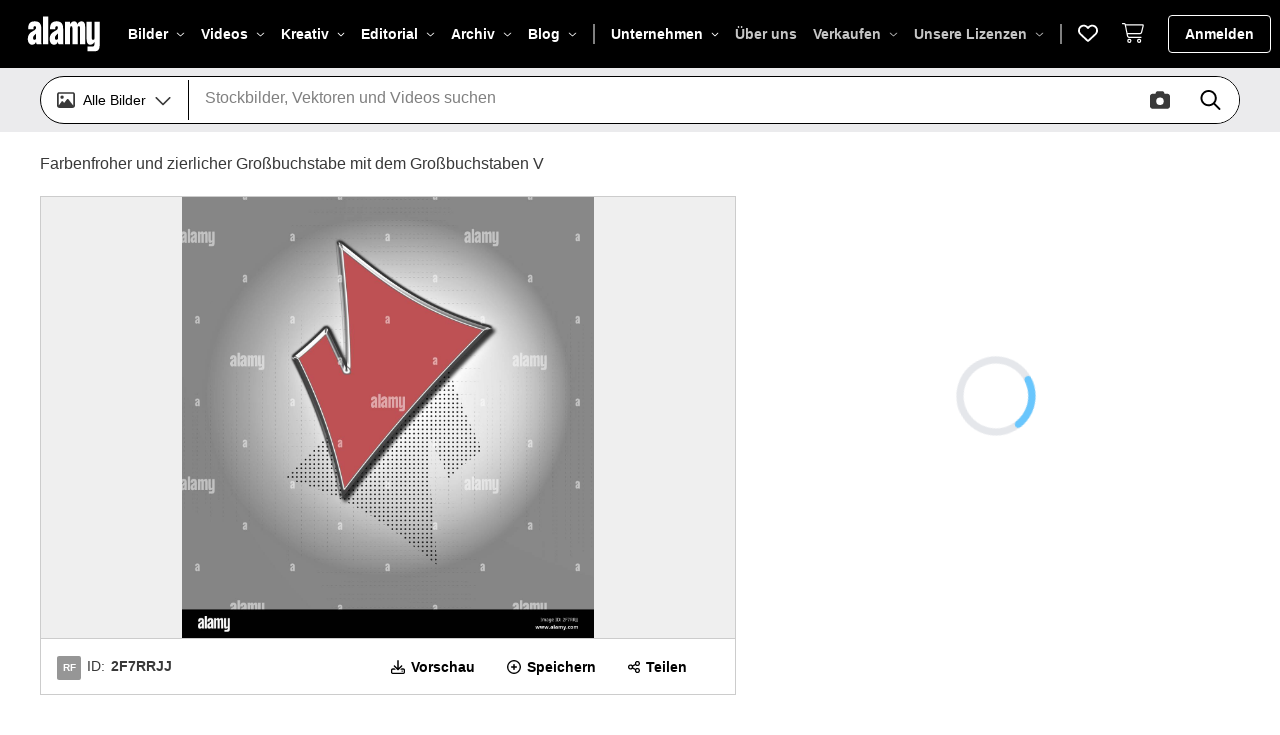

--- FILE ---
content_type: text/html; charset=utf-8
request_url: https://www.alamy.de/farbenfroher-und-zierlicher-grossbuchstabe-mit-dem-grossbuchstaben-v-image417874874.html?pv=1&stamp=2&imageid=83023753-86A4-438D-9494-9CBAA1CE9303&p=866297&n=0&orientation=0&pn=1&searchtype=0&IsFromSearch=1&srch=foo%3Dbar%26st%3D0%26pn%3D1%26ps%3D100%26sortby%3D3%26resultview%3DsortbyRelevant%26npgs%3D0%26qt%3Dv%26qt_raw%3DV%26lic%3D3%26mr%3D0%26pr%3D0%26ot%3D0%26creative%3D%26ag%3D0%26hc%3D0%26pc%3D%26blackwhite%3D%26cutout%3D%26tbar%3D1%26et%3D0x111133111133111133000%26vp%3D0%26loc%3D0%26imgt%3D0%26dtfr%3D%26dtto%3D%26size%3D0xFF%26archive%3D1%26groupid%3D%26pseudoid%3D%26a%3D%26cdid%3D%26cdsrt%3D%26name%3D%26qn%3DBrix%26apalib%3D%26apalic%3D%26lightbox%3D%26gname%3D%26gtype%3D%26xstx%3D0%26simid%3D%26saveQry%3D%26editorial%3D%26nu%3D%26t%3D%26edoptin%3D%26customgeoip%3DAT%26cap%3D1%26cbstore%3D1%26vd%3D0%26lb%3D%26fi%3D2%26edrf%3D0%26ispremium%3D1%26flip%3D0%26pl%3D
body_size: 70883
content:
<!DOCTYPE html><html lang="de"><head prefix="og: http://ogp.me/ns# fb: http://ogp.me/ns/fb# website: http://ogp.me/ns/website#"><meta charSet="utf-8"/><meta http-equiv="X-UA-Compatible" content="IE=edge"/><meta name="viewport" content="width=device-width, initial-scale=1,maximum-scale=5"/><link rel="icon" type="image/png" sizes="16x16" href="https://s.alamy.com/logos/1.68.0/favicon-16x16.png"/><link rel="icon" type="image/png" sizes="32x32" href="https://s.alamy.com/logos/1.68.0/favicon-32x32.png"/><link rel="icon" type="image/png" sizes="48x48" href="https://s.alamy.com/logos/1.68.0/favicon-48x48.png"/><link rel="mask-icon" href="https://s.alamy.com/logos/1.68.0/safari-pinned-tab.svg"/><link rel="apple-touch-icon" sizes="180x180" href="https://s.alamy.com/logos/1.68.0/favicon-180x180.png"/><link rel="manifest" href="https://s.alamy.com/product2/site.webmanifest"/><meta name="apple-mobile-web-app-title" content="Alamy images"/><meta name="application-name" content="Alamy images"/><meta name="msapplication-TileColor" content="#d6d6da"/><meta name="theme-color" content="#ffffff"/><meta property="fb:admins" content="150454471633963"/><meta name="author" content="Alamy Limited"/><meta name="copyright" content="© 2026 Alamy Limited"/><meta name="twitter:card" content="photo"/><meta name="twitter:title" content="Farbenfroher und zierlicher Großbuchstabe mit dem Großbuchstaben V Stockfotografie - Alamy"/><meta name="twitter:description" content="Dieses Stockfoto: Farbenfroher und zierlicher Großbuchstabe mit dem Großbuchstaben V - 2F7RRJJ aus der Alamy-Bibliothek mit Millionen von Stockfotos, Illustrationen und Vektorgrafiken in hoher Auflösung herunterladen."/><meta name="twitter:url" content="https://www.alamy.de/farbenfroher-und-zierlicher-grossbuchstabe-mit-dem-grossbuchstaben-v-image417874874.html"/><meta name="twitter:image" content="https://c8.alamy.com/compde/2f7rrjj/farbenfroher-und-zierlicher-grossbuchstabe-mit-dem-grossbuchstaben-v-2f7rrjj.jpg"/><meta property="og:url" content="https://www.alamy.de/farbenfroher-und-zierlicher-grossbuchstabe-mit-dem-grossbuchstaben-v-image417874874.html"/><meta property="og:title" content="Farbenfroher und zierlicher Großbuchstabe mit dem Großbuchstaben V Stockfotografie - Alamy"/><meta property="og:description" content="Dieses Stockfoto: Farbenfroher und zierlicher Großbuchstabe mit dem Großbuchstaben V - 2F7RRJJ aus der Alamy-Bibliothek mit Millionen von Stockfotos, Illustrationen und Vektorgrafiken in hoher Auflösung herunterladen."/><meta property="og:image" content="https://c8.alamy.com/compde/2f7rrjj/farbenfroher-und-zierlicher-grossbuchstabe-mit-dem-grossbuchstaben-v-2f7rrjj.jpg"/><title>Farbenfroher und zierlicher Großbuchstabe mit dem Großbuchstaben V Stockfotografie - Alamy</title><meta name="description" content="Dieses Stockfoto: Farbenfroher und zierlicher Großbuchstabe mit dem Großbuchstaben V - 2F7RRJJ aus der Alamy-Bibliothek mit Millionen von Stockfotos, Illustrationen und Vektorgrafiken in hoher Auflösung herunterladen."/><link rel="canonical" href="https://www.alamy.de/farbenfroher-und-zierlicher-grossbuchstabe-mit-dem-grossbuchstaben-v-image417874874.html"/><link rel="alternate" hrefLang="en" href="https://www.alamy.com/colorful-and-dainty-capital-letter-with-the-upper-case-character-v-image417874874.html"/><link rel="alternate" hrefLang="de" href="https://www.alamy.de/farbenfroher-und-zierlicher-grossbuchstabe-mit-dem-grossbuchstaben-v-image417874874.html"/><link rel="alternate" hrefLang="fr" href="https://www.alamyimages.fr/lettre-majuscule-coloree-et-delicate-avec-le-caractere-majuscule-v-image417874874.html"/><link rel="alternate" hrefLang="it" href="https://www.alamy.it/lettera-maiuscola-colorata-e-sinuosa-con-il-carattere-maiuscolo-v-image417874874.html"/><meta name="robots" content="max-image-preview:large"/><script type="application/ld+json">{"@context":"https://schema.org","@type":"ImageObject","name":"Farbenfroher und zierlicher Großbuchstabe mit dem Großbuchstaben V","image":"https://c8.alamy.com/compde/2f7rrjj/farbenfroher-und-zierlicher-grossbuchstabe-mit-dem-grossbuchstaben-v-2f7rrjj.jpg","contentUrl":"https://c8.alamy.com/compde/2f7rrjj/farbenfroher-und-zierlicher-grossbuchstabe-mit-dem-grossbuchstaben-v-2f7rrjj.jpg","license":"https://www.alamy.de/image-license-details/?v=1","acquireLicensePage":"https://www.alamy.de/farbenfroher-und-zierlicher-grossbuchstabe-mit-dem-grossbuchstaben-v-image417874874.html","description":"Farbenfroher und zierlicher Großbuchstabe mit dem Großbuchstaben V","keywords":["abc","absetzen","alle kappen","alphabet","ausdrucken","buchstabe","chiffre","colo rful","dekorative","emblem","entzcken","erter","freude","fünf","grafik","großbuchstaben","humoren","inital","kapitãl","kiddy","kindisch","konsonant","kunstwerk","latein","logo","majuskel","monogramm","mütze","nummer","ornmental","plessure","römisch","schriftart","sinnbild","spaß","typografie","wert","witzen","zeichenfigur","ziffer"],"creditText":"Alamy"}</script><script type="application/ld+json">{"@context":"https://schema.org","@type":"ImageObject","name":"Farbenfroher und zierlicher Großbuchstabe mit dem Großbuchstaben P Stockfoto","image":"https://l450v.alamy.com/450vde/2f7rrg9/farbenfroher-und-zierlicher-grossbuchstabe-mit-dem-grossbuchstaben-p-2f7rrg9.jpg","contentUrl":"https://l450v.alamy.com/450vde/2f7rrg9/farbenfroher-und-zierlicher-grossbuchstabe-mit-dem-grossbuchstaben-p-2f7rrg9.jpg","license":"https://www.alamy.de/image-license-details/?v=1","acquireLicensePage":"https://www.alamy.de/farbenfroher-und-zierlicher-grossbuchstabe-mit-dem-grossbuchstaben-p-image417874809.html","description":"Farbenfroher und zierlicher Großbuchstabe mit dem Großbuchstaben P Stockfoto","keywords":[],"creditText":"Alamy"}</script><script type="application/ld+json">{"@context":"https://schema.org","@type":"ImageObject","name":"Farbenfroher und zierlicher Großbuchstabe mit dem Großbuchstaben G Stockfoto","image":"https://l450v.alamy.com/450vde/2f7rrby/farbenfroher-und-zierlicher-grossbuchstabe-mit-dem-grossbuchstaben-g-2f7rrby.jpg","contentUrl":"https://l450v.alamy.com/450vde/2f7rrby/farbenfroher-und-zierlicher-grossbuchstabe-mit-dem-grossbuchstaben-g-2f7rrby.jpg","license":"https://www.alamy.de/image-license-details/?v=1","acquireLicensePage":"https://www.alamy.de/farbenfroher-und-zierlicher-grossbuchstabe-mit-dem-grossbuchstaben-g-image417874687.html","description":"Farbenfroher und zierlicher Großbuchstabe mit dem Großbuchstaben G Stockfoto","keywords":[],"creditText":"Alamy"}</script><script type="application/ld+json">{"@context":"https://schema.org","@type":"ImageObject","name":"Farbenfroher und zierlicher Großbuchstabe mit dem Großbuchstaben O Stockfoto","image":"https://l450v.alamy.com/450vde/2f7rrg4/farbenfroher-und-zierlicher-grossbuchstabe-mit-dem-grossbuchstaben-o-2f7rrg4.jpg","contentUrl":"https://l450v.alamy.com/450vde/2f7rrg4/farbenfroher-und-zierlicher-grossbuchstabe-mit-dem-grossbuchstaben-o-2f7rrg4.jpg","license":"https://www.alamy.de/image-license-details/?v=1","acquireLicensePage":"https://www.alamy.de/farbenfroher-und-zierlicher-grossbuchstabe-mit-dem-grossbuchstaben-o-image417874804.html","description":"Farbenfroher und zierlicher Großbuchstabe mit dem Großbuchstaben O Stockfoto","keywords":[],"creditText":"Alamy"}</script><script type="application/ld+json">{"@context":"https://schema.org","@type":"ImageObject","name":"Farbenfroher und zierlicher Großbuchstabe mit dem Großbuchstaben Z Stockfoto","image":"https://l450v.alamy.com/450vde/2f7rrhp/farbenfroher-und-zierlicher-grossbuchstabe-mit-dem-grossbuchstaben-z-2f7rrhp.jpg","contentUrl":"https://l450v.alamy.com/450vde/2f7rrhp/farbenfroher-und-zierlicher-grossbuchstabe-mit-dem-grossbuchstaben-z-2f7rrhp.jpg","license":"https://www.alamy.de/image-license-details/?v=1","acquireLicensePage":"https://www.alamy.de/farbenfroher-und-zierlicher-grossbuchstabe-mit-dem-grossbuchstaben-z-image417874850.html","description":"Farbenfroher und zierlicher Großbuchstabe mit dem Großbuchstaben Z Stockfoto","keywords":[],"creditText":"Alamy"}</script><script type="application/ld+json">{"@context":"https://schema.org","@type":"ImageObject","name":"Farbenfroher und zierlicher Großbuchstabe mit dem Großbuchstaben J Stockfoto","image":"https://l450v.alamy.com/450vde/2f7rrbr/farbenfroher-und-zierlicher-grossbuchstabe-mit-dem-grossbuchstaben-j-2f7rrbr.jpg","contentUrl":"https://l450v.alamy.com/450vde/2f7rrbr/farbenfroher-und-zierlicher-grossbuchstabe-mit-dem-grossbuchstaben-j-2f7rrbr.jpg","license":"https://www.alamy.de/image-license-details/?v=1","acquireLicensePage":"https://www.alamy.de/farbenfroher-und-zierlicher-grossbuchstabe-mit-dem-grossbuchstaben-j-image417874683.html","description":"Farbenfroher und zierlicher Großbuchstabe mit dem Großbuchstaben J Stockfoto","keywords":[],"creditText":"Alamy"}</script><script type="application/ld+json">{"@context":"https://schema.org","@type":"ImageObject","name":"Quadratische Grafik: Farbenfroher und zierlicher Großbuchstabe mit dem Großbuchstaben A Stockfoto","image":"https://l450v.alamy.com/450vde/2f7rr92/quadratische-grafik-farbenfroher-und-zierlicher-grossbuchstabe-mit-dem-grossbuchstaben-a-2f7rr92.jpg","contentUrl":"https://l450v.alamy.com/450vde/2f7rr92/quadratische-grafik-farbenfroher-und-zierlicher-grossbuchstabe-mit-dem-grossbuchstaben-a-2f7rr92.jpg","license":"https://www.alamy.de/image-license-details/?v=1","acquireLicensePage":"https://www.alamy.de/quadratische-grafik-farbenfroher-und-zierlicher-grossbuchstabe-mit-dem-grossbuchstaben-a-image417874606.html","description":"Quadratische Grafik: Farbenfroher und zierlicher Großbuchstabe mit dem Großbuchstaben A Stockfoto","keywords":[],"creditText":"Alamy"}</script><script type="application/ld+json">{"@context":"https://schema.org","@type":"ImageObject","name":"Quadratische Grafik: Farbenfroher und zierlicher Großbuchstabe mit dem Großbuchstaben U Stockfoto","image":"https://l450v.alamy.com/450vde/2f7rrj4/quadratische-grafik-farbenfroher-und-zierlicher-grossbuchstabe-mit-dem-grossbuchstaben-u-2f7rrj4.jpg","contentUrl":"https://l450v.alamy.com/450vde/2f7rrj4/quadratische-grafik-farbenfroher-und-zierlicher-grossbuchstabe-mit-dem-grossbuchstaben-u-2f7rrj4.jpg","license":"https://www.alamy.de/image-license-details/?v=1","acquireLicensePage":"https://www.alamy.de/quadratische-grafik-farbenfroher-und-zierlicher-grossbuchstabe-mit-dem-grossbuchstaben-u-image417874860.html","description":"Quadratische Grafik: Farbenfroher und zierlicher Großbuchstabe mit dem Großbuchstaben U Stockfoto","keywords":[],"creditText":"Alamy"}</script><script type="application/ld+json">{"@context":"https://schema.org","@type":"ImageObject","name":"Quadratische Grafik: Farbenfroher und zierlicher Großbuchstabe mit dem Großbuchstaben T Stockfoto","image":"https://l450v.alamy.com/450vde/2f7rrhk/quadratische-grafik-farbenfroher-und-zierlicher-grossbuchstabe-mit-dem-grossbuchstaben-t-2f7rrhk.jpg","contentUrl":"https://l450v.alamy.com/450vde/2f7rrhk/quadratische-grafik-farbenfroher-und-zierlicher-grossbuchstabe-mit-dem-grossbuchstaben-t-2f7rrhk.jpg","license":"https://www.alamy.de/image-license-details/?v=1","acquireLicensePage":"https://www.alamy.de/quadratische-grafik-farbenfroher-und-zierlicher-grossbuchstabe-mit-dem-grossbuchstaben-t-image417874847.html","description":"Quadratische Grafik: Farbenfroher und zierlicher Großbuchstabe mit dem Großbuchstaben T Stockfoto","keywords":[],"creditText":"Alamy"}</script><script type="application/ld+json">{"@context":"https://schema.org","@type":"ImageObject","name":"Quadratische Grafik: Farbenfroher und zierlicher Großbuchstabe mit dem Großbuchstaben M Stockfoto","image":"https://l450v.alamy.com/450vde/2f7rrgh/quadratische-grafik-farbenfroher-und-zierlicher-grossbuchstabe-mit-dem-grossbuchstaben-m-2f7rrgh.jpg","contentUrl":"https://l450v.alamy.com/450vde/2f7rrgh/quadratische-grafik-farbenfroher-und-zierlicher-grossbuchstabe-mit-dem-grossbuchstaben-m-2f7rrgh.jpg","license":"https://www.alamy.de/image-license-details/?v=1","acquireLicensePage":"https://www.alamy.de/quadratische-grafik-farbenfroher-und-zierlicher-grossbuchstabe-mit-dem-grossbuchstaben-m-image417874817.html","description":"Quadratische Grafik: Farbenfroher und zierlicher Großbuchstabe mit dem Großbuchstaben M Stockfoto","keywords":[],"creditText":"Alamy"}</script><script type="application/ld+json">{"@context":"https://schema.org","@type":"ImageObject","name":"Quadratische Grafik: Farbenfroher und zierlicher Großbuchstabe mit dem Großbuchstaben F Stockfoto","image":"https://l450v.alamy.com/450vde/2f7rrc1/quadratische-grafik-farbenfroher-und-zierlicher-grossbuchstabe-mit-dem-grossbuchstaben-f-2f7rrc1.jpg","contentUrl":"https://l450v.alamy.com/450vde/2f7rrc1/quadratische-grafik-farbenfroher-und-zierlicher-grossbuchstabe-mit-dem-grossbuchstaben-f-2f7rrc1.jpg","license":"https://www.alamy.de/image-license-details/?v=1","acquireLicensePage":"https://www.alamy.de/quadratische-grafik-farbenfroher-und-zierlicher-grossbuchstabe-mit-dem-grossbuchstaben-f-image417874689.html","description":"Quadratische Grafik: Farbenfroher und zierlicher Großbuchstabe mit dem Großbuchstaben F Stockfoto","keywords":[],"creditText":"Alamy"}</script><script type="application/ld+json">{"@context":"https://schema.org","@type":"ImageObject","name":"Quadratische Grafik: Farbenfroher und zierlicher Großbuchstabe mit dem Großbuchstaben S Stockfoto","image":"https://l450v.alamy.com/450vde/2f7rrhr/quadratische-grafik-farbenfroher-und-zierlicher-grossbuchstabe-mit-dem-grossbuchstaben-s-2f7rrhr.jpg","contentUrl":"https://l450v.alamy.com/450vde/2f7rrhr/quadratische-grafik-farbenfroher-und-zierlicher-grossbuchstabe-mit-dem-grossbuchstaben-s-2f7rrhr.jpg","license":"https://www.alamy.de/image-license-details/?v=1","acquireLicensePage":"https://www.alamy.de/quadratische-grafik-farbenfroher-und-zierlicher-grossbuchstabe-mit-dem-grossbuchstaben-s-image417874851.html","description":"Quadratische Grafik: Farbenfroher und zierlicher Großbuchstabe mit dem Großbuchstaben S Stockfoto","keywords":[],"creditText":"Alamy"}</script><script type="application/ld+json">{"@context":"https://schema.org","@type":"ImageObject","name":"Quadratische Grafik: Farbenfroher und zierlicher Großbuchstabe mit dem Großbuchstaben X Stockfoto","image":"https://l450v.alamy.com/450vde/2f7rrjn/quadratische-grafik-farbenfroher-und-zierlicher-grossbuchstabe-mit-dem-grossbuchstaben-x-2f7rrjn.jpg","contentUrl":"https://l450v.alamy.com/450vde/2f7rrjn/quadratische-grafik-farbenfroher-und-zierlicher-grossbuchstabe-mit-dem-grossbuchstaben-x-2f7rrjn.jpg","license":"https://www.alamy.de/image-license-details/?v=1","acquireLicensePage":"https://www.alamy.de/quadratische-grafik-farbenfroher-und-zierlicher-grossbuchstabe-mit-dem-grossbuchstaben-x-image417874877.html","description":"Quadratische Grafik: Farbenfroher und zierlicher Großbuchstabe mit dem Großbuchstaben X Stockfoto","keywords":[],"creditText":"Alamy"}</script><script type="application/ld+json">{"@context":"https://schema.org","@type":"ImageObject","name":"Quadratische Grafik: Farbenfroher und zierlicher Großbuchstabe mit dem Großbuchstaben B Stockfoto","image":"https://l450v.alamy.com/450vde/2f7rr91/quadratische-grafik-farbenfroher-und-zierlicher-grossbuchstabe-mit-dem-grossbuchstaben-b-2f7rr91.jpg","contentUrl":"https://l450v.alamy.com/450vde/2f7rr91/quadratische-grafik-farbenfroher-und-zierlicher-grossbuchstabe-mit-dem-grossbuchstaben-b-2f7rr91.jpg","license":"https://www.alamy.de/image-license-details/?v=1","acquireLicensePage":"https://www.alamy.de/quadratische-grafik-farbenfroher-und-zierlicher-grossbuchstabe-mit-dem-grossbuchstaben-b-image417874605.html","description":"Quadratische Grafik: Farbenfroher und zierlicher Großbuchstabe mit dem Großbuchstaben B Stockfoto","keywords":[],"creditText":"Alamy"}</script><script type="application/ld+json">{"@context":"https://schema.org","@type":"ImageObject","name":"Quadratische Grafik: Farbenfroher und zierlicher Großbuchstabe mit dem Großbuchstaben E Stockfoto","image":"https://l450v.alamy.com/450vde/2f7rrb8/quadratische-grafik-farbenfroher-und-zierlicher-grossbuchstabe-mit-dem-grossbuchstaben-e-2f7rrb8.jpg","contentUrl":"https://l450v.alamy.com/450vde/2f7rrb8/quadratische-grafik-farbenfroher-und-zierlicher-grossbuchstabe-mit-dem-grossbuchstaben-e-2f7rrb8.jpg","license":"https://www.alamy.de/image-license-details/?v=1","acquireLicensePage":"https://www.alamy.de/quadratische-grafik-farbenfroher-und-zierlicher-grossbuchstabe-mit-dem-grossbuchstaben-e-image417874668.html","description":"Quadratische Grafik: Farbenfroher und zierlicher Großbuchstabe mit dem Großbuchstaben E Stockfoto","keywords":[],"creditText":"Alamy"}</script><script type="application/ld+json">{"@context":"https://schema.org","@type":"ImageObject","name":"Quadratische Grafik: Farbenfroher und zierlicher Großbuchstabe mit dem Großbuchstaben N Stockfoto","image":"https://l450v.alamy.com/450vde/2f7rrg1/quadratische-grafik-farbenfroher-und-zierlicher-grossbuchstabe-mit-dem-grossbuchstaben-n-2f7rrg1.jpg","contentUrl":"https://l450v.alamy.com/450vde/2f7rrg1/quadratische-grafik-farbenfroher-und-zierlicher-grossbuchstabe-mit-dem-grossbuchstaben-n-2f7rrg1.jpg","license":"https://www.alamy.de/image-license-details/?v=1","acquireLicensePage":"https://www.alamy.de/quadratische-grafik-farbenfroher-und-zierlicher-grossbuchstabe-mit-dem-grossbuchstaben-n-image417874801.html","description":"Quadratische Grafik: Farbenfroher und zierlicher Großbuchstabe mit dem Großbuchstaben N Stockfoto","keywords":[],"creditText":"Alamy"}</script><script type="application/ld+json">{"@context":"https://schema.org","@type":"ImageObject","name":"Quadratische Grafik: Farbenfroher und zierlicher Großbuchstabe mit dem Großbuchstaben H Stockfoto","image":"https://l450v.alamy.com/450vde/2f7rrc7/quadratische-grafik-farbenfroher-und-zierlicher-grossbuchstabe-mit-dem-grossbuchstaben-h-2f7rrc7.jpg","contentUrl":"https://l450v.alamy.com/450vde/2f7rrc7/quadratische-grafik-farbenfroher-und-zierlicher-grossbuchstabe-mit-dem-grossbuchstaben-h-2f7rrc7.jpg","license":"https://www.alamy.de/image-license-details/?v=1","acquireLicensePage":"https://www.alamy.de/quadratische-grafik-farbenfroher-und-zierlicher-grossbuchstabe-mit-dem-grossbuchstaben-h-image417874695.html","description":"Quadratische Grafik: Farbenfroher und zierlicher Großbuchstabe mit dem Großbuchstaben H Stockfoto","keywords":[],"creditText":"Alamy"}</script><script type="application/ld+json">{"@context":"https://schema.org","@type":"ImageObject","name":"Quadratische Grafik: Farbenfroher und zierlicher Großbuchstabe mit dem Großbuchstaben C Stockfoto","image":"https://l450v.alamy.com/450vde/2f7rr8x/quadratische-grafik-farbenfroher-und-zierlicher-grossbuchstabe-mit-dem-grossbuchstaben-c-2f7rr8x.jpg","contentUrl":"https://l450v.alamy.com/450vde/2f7rr8x/quadratische-grafik-farbenfroher-und-zierlicher-grossbuchstabe-mit-dem-grossbuchstaben-c-2f7rr8x.jpg","license":"https://www.alamy.de/image-license-details/?v=1","acquireLicensePage":"https://www.alamy.de/quadratische-grafik-farbenfroher-und-zierlicher-grossbuchstabe-mit-dem-grossbuchstaben-c-image417874602.html","description":"Quadratische Grafik: Farbenfroher und zierlicher Großbuchstabe mit dem Großbuchstaben C Stockfoto","keywords":[],"creditText":"Alamy"}</script><script type="application/ld+json">{"@context":"https://schema.org","@type":"ImageObject","name":"Quadratische Grafik: Farbenfroher und zierlicher Großbuchstabe mit dem Großbuchstaben Y Stockfoto","image":"https://l450v.alamy.com/450vde/2f7rrjx/quadratische-grafik-farbenfroher-und-zierlicher-grossbuchstabe-mit-dem-grossbuchstaben-y-2f7rrjx.jpg","contentUrl":"https://l450v.alamy.com/450vde/2f7rrjx/quadratische-grafik-farbenfroher-und-zierlicher-grossbuchstabe-mit-dem-grossbuchstaben-y-2f7rrjx.jpg","license":"https://www.alamy.de/image-license-details/?v=1","acquireLicensePage":"https://www.alamy.de/quadratische-grafik-farbenfroher-und-zierlicher-grossbuchstabe-mit-dem-grossbuchstaben-y-image417874882.html","description":"Quadratische Grafik: Farbenfroher und zierlicher Großbuchstabe mit dem Großbuchstaben Y Stockfoto","keywords":[],"creditText":"Alamy"}</script><script type="application/ld+json">{"@context":"https://schema.org","@type":"ImageObject","name":"Quadratische Grafik: Farbenfroher und zierlicher Großbuchstabe mit dem Großbuchstaben K Stockfoto","image":"https://l450v.alamy.com/450vde/2f7rrbg/quadratische-grafik-farbenfroher-und-zierlicher-grossbuchstabe-mit-dem-grossbuchstaben-k-2f7rrbg.jpg","contentUrl":"https://l450v.alamy.com/450vde/2f7rrbg/quadratische-grafik-farbenfroher-und-zierlicher-grossbuchstabe-mit-dem-grossbuchstaben-k-2f7rrbg.jpg","license":"https://www.alamy.de/image-license-details/?v=1","acquireLicensePage":"https://www.alamy.de/quadratische-grafik-farbenfroher-und-zierlicher-grossbuchstabe-mit-dem-grossbuchstaben-k-image417874676.html","description":"Quadratische Grafik: Farbenfroher und zierlicher Großbuchstabe mit dem Großbuchstaben K Stockfoto","keywords":[],"creditText":"Alamy"}</script><script type="application/ld+json">{"@context":"https://schema.org","@type":"ImageObject","name":"Quadratische Grafik: Farbenfroher und zierlicher Großbuchstabe mit dem Großbuchstaben R Stockfoto","image":"https://l450v.alamy.com/450vde/2f7rrfw/quadratische-grafik-farbenfroher-und-zierlicher-grossbuchstabe-mit-dem-grossbuchstaben-r-2f7rrfw.jpg","contentUrl":"https://l450v.alamy.com/450vde/2f7rrfw/quadratische-grafik-farbenfroher-und-zierlicher-grossbuchstabe-mit-dem-grossbuchstaben-r-2f7rrfw.jpg","license":"https://www.alamy.de/image-license-details/?v=1","acquireLicensePage":"https://www.alamy.de/quadratische-grafik-farbenfroher-und-zierlicher-grossbuchstabe-mit-dem-grossbuchstaben-r-image417874797.html","description":"Quadratische Grafik: Farbenfroher und zierlicher Großbuchstabe mit dem Großbuchstaben R Stockfoto","keywords":[],"creditText":"Alamy"}</script><script type="application/ld+json">{"@context":"https://schema.org","@type":"ImageObject","name":"Quadratische Grafik: Farbenfroher und zierlicher Großbuchstabe mit dem Großbuchstaben L Stockfoto","image":"https://l450v.alamy.com/450vde/2f7rref/quadratische-grafik-farbenfroher-und-zierlicher-grossbuchstabe-mit-dem-grossbuchstaben-l-2f7rref.jpg","contentUrl":"https://l450v.alamy.com/450vde/2f7rref/quadratische-grafik-farbenfroher-und-zierlicher-grossbuchstabe-mit-dem-grossbuchstaben-l-2f7rref.jpg","license":"https://www.alamy.de/image-license-details/?v=1","acquireLicensePage":"https://www.alamy.de/quadratische-grafik-farbenfroher-und-zierlicher-grossbuchstabe-mit-dem-grossbuchstaben-l-image417874759.html","description":"Quadratische Grafik: Farbenfroher und zierlicher Großbuchstabe mit dem Großbuchstaben L Stockfoto","keywords":[],"creditText":"Alamy"}</script><script type="application/ld+json">{"@context":"https://schema.org","@type":"ImageObject","name":"Quadratische Grafik: Farbenfroher und zierlicher Großbuchstabe mit dem Großbuchstaben D Stockfoto","image":"https://l450v.alamy.com/450vde/2f7rr8y/quadratische-grafik-farbenfroher-und-zierlicher-grossbuchstabe-mit-dem-grossbuchstaben-d-2f7rr8y.jpg","contentUrl":"https://l450v.alamy.com/450vde/2f7rr8y/quadratische-grafik-farbenfroher-und-zierlicher-grossbuchstabe-mit-dem-grossbuchstaben-d-2f7rr8y.jpg","license":"https://www.alamy.de/image-license-details/?v=1","acquireLicensePage":"https://www.alamy.de/quadratische-grafik-farbenfroher-und-zierlicher-grossbuchstabe-mit-dem-grossbuchstaben-d-image417874603.html","description":"Quadratische Grafik: Farbenfroher und zierlicher Großbuchstabe mit dem Großbuchstaben D Stockfoto","keywords":[],"creditText":"Alamy"}</script><script type="application/ld+json">{"@context":"https://schema.org","@type":"ImageObject","name":"Quadratische Grafik: Farbenfroher und zierlicher Großbuchstabe mit dem Großbuchstaben W Stockfoto","image":"https://l450v.alamy.com/450vde/2f7rrj7/quadratische-grafik-farbenfroher-und-zierlicher-grossbuchstabe-mit-dem-grossbuchstaben-w-2f7rrj7.jpg","contentUrl":"https://l450v.alamy.com/450vde/2f7rrj7/quadratische-grafik-farbenfroher-und-zierlicher-grossbuchstabe-mit-dem-grossbuchstaben-w-2f7rrj7.jpg","license":"https://www.alamy.de/image-license-details/?v=1","acquireLicensePage":"https://www.alamy.de/quadratische-grafik-farbenfroher-und-zierlicher-grossbuchstabe-mit-dem-grossbuchstaben-w-image417874863.html","description":"Quadratische Grafik: Farbenfroher und zierlicher Großbuchstabe mit dem Großbuchstaben W Stockfoto","keywords":[],"creditText":"Alamy"}</script><script type="application/ld+json">{"@context":"https://schema.org","@type":"ImageObject","name":"Quadratische Grafik: Farbenfroher und zierlicher Großbuchstabe mit dem Großbuchstaben Q Stockfoto","image":"https://l450v.alamy.com/450vde/2f7rrg3/quadratische-grafik-farbenfroher-und-zierlicher-grossbuchstabe-mit-dem-grossbuchstaben-q-2f7rrg3.jpg","contentUrl":"https://l450v.alamy.com/450vde/2f7rrg3/quadratische-grafik-farbenfroher-und-zierlicher-grossbuchstabe-mit-dem-grossbuchstaben-q-2f7rrg3.jpg","license":"https://www.alamy.de/image-license-details/?v=1","acquireLicensePage":"https://www.alamy.de/quadratische-grafik-farbenfroher-und-zierlicher-grossbuchstabe-mit-dem-grossbuchstaben-q-image417874803.html","description":"Quadratische Grafik: Farbenfroher und zierlicher Großbuchstabe mit dem Großbuchstaben Q Stockfoto","keywords":[],"creditText":"Alamy"}</script><script type="application/ld+json">{"@context":"https://schema.org","@type":"ImageObject","name":"Quadratische Grafik: Farbenfroher und zierlicher Großbuchstabe mit dem Großbuchstaben I Stockfoto","image":"https://l450v.alamy.com/450vde/2f7rrc4/quadratische-grafik-farbenfroher-und-zierlicher-grossbuchstabe-mit-dem-grossbuchstaben-i-2f7rrc4.jpg","contentUrl":"https://l450v.alamy.com/450vde/2f7rrc4/quadratische-grafik-farbenfroher-und-zierlicher-grossbuchstabe-mit-dem-grossbuchstaben-i-2f7rrc4.jpg","license":"https://www.alamy.de/image-license-details/?v=1","acquireLicensePage":"https://www.alamy.de/quadratische-grafik-farbenfroher-und-zierlicher-grossbuchstabe-mit-dem-grossbuchstaben-i-image417874692.html","description":"Quadratische Grafik: Farbenfroher und zierlicher Großbuchstabe mit dem Großbuchstaben I Stockfoto","keywords":[],"creditText":"Alamy"}</script><meta name="next-head-count" content="59"/><link rel="preconnect" href="https://s.alamy.com/fonts/1.5.0" crossorigin="anonymous"/><link rel="preconnect" href="https://fonts.gstatic.com" crossorigin="anonymous"/><link rel="preload" as="font" href="https://s.alamy.com/fonts/1.5.0/PPFormulaCondensed-Bold.woff2" type="font/woff2" crossorigin="anonymous"/><link rel="preload" as="font" href="https://s.alamy.com/fonts/1.5.0/NotoSans-Bold.woff2" type="font/woff2" crossorigin="anonymous"/><link rel="preload" as="font" href="https://s.alamy.com/fonts/1.5.0/NotoSans-BoldItalic.woff2" type="font/woff2" crossorigin="anonymous"/><link rel="preload" as="font" href="https://s.alamy.com/fonts/1.5.0/NotoSans-Italic.woff2" type="font/woff2" crossorigin="anonymous"/><link rel="preload" as="font" href="https://s.alamy.com/fonts/1.5.0/NotoSans-Regular.woff2" type="font/woff2" crossorigin="anonymous"/><link rel="preload" as="font" href="https://s.alamy.com/fonts/1.5.0/material-symbols-outlined.woff2" type="font/woff2" crossorigin="anonymous"/><link rel="preload" as="image" href="https://s.alamy.com/logos/1.68.0/alamy.svg" media="all"/><link rel="preload" as="image" href="https://s.alamy.com/logos/1.68.0/alamy-black.svg" media="all"/><script type="text/javascript">window.NREUM||(NREUM={});NREUM.info = {"agent":"","beacon":"bam.nr-data.net","errorBeacon":"bam.nr-data.net","licenseKey":"344e9ff52d","applicationID":"587285579","agentToken":null,"applicationTime":200.247771,"transactionName":"ZVdSZBMCWUVQBhdbX1wdZ1UDJUVXXAAUXUJZZ0JZTi1STkUPEB13d2YfHzoQW0NWOA==","queueTime":0,"ttGuid":"8e050b6f64932c34"}; (window.NREUM||(NREUM={})).init={privacy:{cookies_enabled:true},ajax:{deny_list:["bam.nr-data.net"]},feature_flags:["soft_nav"],distributed_tracing:{enabled:true}};(window.NREUM||(NREUM={})).loader_config={agentID:"587818646",accountID:"858570",trustKey:"858570",xpid:"XAMPVFFTGwYIU1NaAgQAXw==",licenseKey:"344e9ff52d",applicationID:"587285579",browserID:"587818646"};;/*! For license information please see nr-loader-spa-1.308.0.min.js.LICENSE.txt */
(()=>{var e,t,r={384:(e,t,r)=>{"use strict";r.d(t,{NT:()=>a,US:()=>u,Zm:()=>o,bQ:()=>d,dV:()=>c,pV:()=>l});var n=r(6154),i=r(1863),s=r(1910);const a={beacon:"bam.nr-data.net",errorBeacon:"bam.nr-data.net"};function o(){return n.gm.NREUM||(n.gm.NREUM={}),void 0===n.gm.newrelic&&(n.gm.newrelic=n.gm.NREUM),n.gm.NREUM}function c(){let e=o();return e.o||(e.o={ST:n.gm.setTimeout,SI:n.gm.setImmediate||n.gm.setInterval,CT:n.gm.clearTimeout,XHR:n.gm.XMLHttpRequest,REQ:n.gm.Request,EV:n.gm.Event,PR:n.gm.Promise,MO:n.gm.MutationObserver,FETCH:n.gm.fetch,WS:n.gm.WebSocket},(0,s.i)(...Object.values(e.o))),e}function d(e,t){let r=o();r.initializedAgents??={},t.initializedAt={ms:(0,i.t)(),date:new Date},r.initializedAgents[e]=t}function u(e,t){o()[e]=t}function l(){return function(){let e=o();const t=e.info||{};e.info={beacon:a.beacon,errorBeacon:a.errorBeacon,...t}}(),function(){let e=o();const t=e.init||{};e.init={...t}}(),c(),function(){let e=o();const t=e.loader_config||{};e.loader_config={...t}}(),o()}},782:(e,t,r)=>{"use strict";r.d(t,{T:()=>n});const n=r(860).K7.pageViewTiming},860:(e,t,r)=>{"use strict";r.d(t,{$J:()=>u,K7:()=>c,P3:()=>d,XX:()=>i,Yy:()=>o,df:()=>s,qY:()=>n,v4:()=>a});const n="events",i="jserrors",s="browser/blobs",a="rum",o="browser/logs",c={ajax:"ajax",genericEvents:"generic_events",jserrors:i,logging:"logging",metrics:"metrics",pageAction:"page_action",pageViewEvent:"page_view_event",pageViewTiming:"page_view_timing",sessionReplay:"session_replay",sessionTrace:"session_trace",softNav:"soft_navigations",spa:"spa"},d={[c.pageViewEvent]:1,[c.pageViewTiming]:2,[c.metrics]:3,[c.jserrors]:4,[c.spa]:5,[c.ajax]:6,[c.sessionTrace]:7,[c.softNav]:8,[c.sessionReplay]:9,[c.logging]:10,[c.genericEvents]:11},u={[c.pageViewEvent]:a,[c.pageViewTiming]:n,[c.ajax]:n,[c.spa]:n,[c.softNav]:n,[c.metrics]:i,[c.jserrors]:i,[c.sessionTrace]:s,[c.sessionReplay]:s,[c.logging]:o,[c.genericEvents]:"ins"}},944:(e,t,r)=>{"use strict";r.d(t,{R:()=>i});var n=r(3241);function i(e,t){"function"==typeof console.debug&&(console.debug("New Relic Warning: https://github.com/newrelic/newrelic-browser-agent/blob/main/docs/warning-codes.md#".concat(e),t),(0,n.W)({agentIdentifier:null,drained:null,type:"data",name:"warn",feature:"warn",data:{code:e,secondary:t}}))}},993:(e,t,r)=>{"use strict";r.d(t,{A$:()=>s,ET:()=>a,TZ:()=>o,p_:()=>i});var n=r(860);const i={ERROR:"ERROR",WARN:"WARN",INFO:"INFO",DEBUG:"DEBUG",TRACE:"TRACE"},s={OFF:0,ERROR:1,WARN:2,INFO:3,DEBUG:4,TRACE:5},a="log",o=n.K7.logging},1541:(e,t,r)=>{"use strict";r.d(t,{U:()=>i,f:()=>n});const n={MFE:"MFE",BA:"BA"};function i(e,t){if(2!==t?.harvestEndpointVersion)return{};const r=t.agentRef.runtime.appMetadata.agents[0].entityGuid;return e?{"source.id":e.id,"source.name":e.name,"source.type":e.type,"parent.id":e.parent?.id||r,"parent.type":e.parent?.type||n.BA}:{"entity.guid":r,appId:t.agentRef.info.applicationID}}},1687:(e,t,r)=>{"use strict";r.d(t,{Ak:()=>d,Ze:()=>h,x3:()=>u});var n=r(3241),i=r(7836),s=r(3606),a=r(860),o=r(2646);const c={};function d(e,t){const r={staged:!1,priority:a.P3[t]||0};l(e),c[e].get(t)||c[e].set(t,r)}function u(e,t){e&&c[e]&&(c[e].get(t)&&c[e].delete(t),p(e,t,!1),c[e].size&&f(e))}function l(e){if(!e)throw new Error("agentIdentifier required");c[e]||(c[e]=new Map)}function h(e="",t="feature",r=!1){if(l(e),!e||!c[e].get(t)||r)return p(e,t);c[e].get(t).staged=!0,f(e)}function f(e){const t=Array.from(c[e]);t.every(([e,t])=>t.staged)&&(t.sort((e,t)=>e[1].priority-t[1].priority),t.forEach(([t])=>{c[e].delete(t),p(e,t)}))}function p(e,t,r=!0){const a=e?i.ee.get(e):i.ee,c=s.i.handlers;if(!a.aborted&&a.backlog&&c){if((0,n.W)({agentIdentifier:e,type:"lifecycle",name:"drain",feature:t}),r){const e=a.backlog[t],r=c[t];if(r){for(let t=0;e&&t<e.length;++t)g(e[t],r);Object.entries(r).forEach(([e,t])=>{Object.values(t||{}).forEach(t=>{t[0]?.on&&t[0]?.context()instanceof o.y&&t[0].on(e,t[1])})})}}a.isolatedBacklog||delete c[t],a.backlog[t]=null,a.emit("drain-"+t,[])}}function g(e,t){var r=e[1];Object.values(t[r]||{}).forEach(t=>{var r=e[0];if(t[0]===r){var n=t[1],i=e[3],s=e[2];n.apply(i,s)}})}},1738:(e,t,r)=>{"use strict";r.d(t,{U:()=>f,Y:()=>h});var n=r(3241),i=r(9908),s=r(1863),a=r(944),o=r(5701),c=r(3969),d=r(8362),u=r(860),l=r(4261);function h(e,t,r,s){const h=s||r;!h||h[e]&&h[e]!==d.d.prototype[e]||(h[e]=function(){(0,i.p)(c.xV,["API/"+e+"/called"],void 0,u.K7.metrics,r.ee),(0,n.W)({agentIdentifier:r.agentIdentifier,drained:!!o.B?.[r.agentIdentifier],type:"data",name:"api",feature:l.Pl+e,data:{}});try{return t.apply(this,arguments)}catch(e){(0,a.R)(23,e)}})}function f(e,t,r,n,a){const o=e.info;null===r?delete o.jsAttributes[t]:o.jsAttributes[t]=r,(a||null===r)&&(0,i.p)(l.Pl+n,[(0,s.t)(),t,r],void 0,"session",e.ee)}},1741:(e,t,r)=>{"use strict";r.d(t,{W:()=>s});var n=r(944),i=r(4261);class s{#e(e,...t){if(this[e]!==s.prototype[e])return this[e](...t);(0,n.R)(35,e)}addPageAction(e,t){return this.#e(i.hG,e,t)}register(e){return this.#e(i.eY,e)}recordCustomEvent(e,t){return this.#e(i.fF,e,t)}setPageViewName(e,t){return this.#e(i.Fw,e,t)}setCustomAttribute(e,t,r){return this.#e(i.cD,e,t,r)}noticeError(e,t){return this.#e(i.o5,e,t)}setUserId(e,t=!1){return this.#e(i.Dl,e,t)}setApplicationVersion(e){return this.#e(i.nb,e)}setErrorHandler(e){return this.#e(i.bt,e)}addRelease(e,t){return this.#e(i.k6,e,t)}log(e,t){return this.#e(i.$9,e,t)}start(){return this.#e(i.d3)}finished(e){return this.#e(i.BL,e)}recordReplay(){return this.#e(i.CH)}pauseReplay(){return this.#e(i.Tb)}addToTrace(e){return this.#e(i.U2,e)}setCurrentRouteName(e){return this.#e(i.PA,e)}interaction(e){return this.#e(i.dT,e)}wrapLogger(e,t,r){return this.#e(i.Wb,e,t,r)}measure(e,t){return this.#e(i.V1,e,t)}consent(e){return this.#e(i.Pv,e)}}},1863:(e,t,r)=>{"use strict";function n(){return Math.floor(performance.now())}r.d(t,{t:()=>n})},1910:(e,t,r)=>{"use strict";r.d(t,{i:()=>s});var n=r(944);const i=new Map;function s(...e){return e.every(e=>{if(i.has(e))return i.get(e);const t="function"==typeof e?e.toString():"",r=t.includes("[native code]"),s=t.includes("nrWrapper");return r||s||(0,n.R)(64,e?.name||t),i.set(e,r),r})}},2555:(e,t,r)=>{"use strict";r.d(t,{D:()=>o,f:()=>a});var n=r(384),i=r(8122);const s={beacon:n.NT.beacon,errorBeacon:n.NT.errorBeacon,licenseKey:void 0,applicationID:void 0,sa:void 0,queueTime:void 0,applicationTime:void 0,ttGuid:void 0,user:void 0,account:void 0,product:void 0,extra:void 0,jsAttributes:{},userAttributes:void 0,atts:void 0,transactionName:void 0,tNamePlain:void 0};function a(e){try{return!!e.licenseKey&&!!e.errorBeacon&&!!e.applicationID}catch(e){return!1}}const o=e=>(0,i.a)(e,s)},2614:(e,t,r)=>{"use strict";r.d(t,{BB:()=>a,H3:()=>n,g:()=>d,iL:()=>c,tS:()=>o,uh:()=>i,wk:()=>s});const n="NRBA",i="SESSION",s=144e5,a=18e5,o={STARTED:"session-started",PAUSE:"session-pause",RESET:"session-reset",RESUME:"session-resume",UPDATE:"session-update"},c={SAME_TAB:"same-tab",CROSS_TAB:"cross-tab"},d={OFF:0,FULL:1,ERROR:2}},2646:(e,t,r)=>{"use strict";r.d(t,{y:()=>n});class n{constructor(e){this.contextId=e}}},2843:(e,t,r)=>{"use strict";r.d(t,{G:()=>s,u:()=>i});var n=r(3878);function i(e,t=!1,r,i){(0,n.DD)("visibilitychange",function(){if(t)return void("hidden"===document.visibilityState&&e());e(document.visibilityState)},r,i)}function s(e,t,r){(0,n.sp)("pagehide",e,t,r)}},3241:(e,t,r)=>{"use strict";r.d(t,{W:()=>s});var n=r(6154);const i="newrelic";function s(e={}){try{n.gm.dispatchEvent(new CustomEvent(i,{detail:e}))}catch(e){}}},3304:(e,t,r)=>{"use strict";r.d(t,{A:()=>s});var n=r(7836);const i=()=>{const e=new WeakSet;return(t,r)=>{if("object"==typeof r&&null!==r){if(e.has(r))return;e.add(r)}return r}};function s(e){try{return JSON.stringify(e,i())??""}catch(e){try{n.ee.emit("internal-error",[e])}catch(e){}return""}}},3333:(e,t,r)=>{"use strict";r.d(t,{$v:()=>u,TZ:()=>n,Xh:()=>c,Zp:()=>i,kd:()=>d,mq:()=>o,nf:()=>a,qN:()=>s});const n=r(860).K7.genericEvents,i=["auxclick","click","copy","keydown","paste","scrollend"],s=["focus","blur"],a=4,o=1e3,c=2e3,d=["PageAction","UserAction","BrowserPerformance"],u={RESOURCES:"experimental.resources",REGISTER:"register"}},3434:(e,t,r)=>{"use strict";r.d(t,{Jt:()=>s,YM:()=>d});var n=r(7836),i=r(5607);const s="nr@original:".concat(i.W),a=50;var o=Object.prototype.hasOwnProperty,c=!1;function d(e,t){return e||(e=n.ee),r.inPlace=function(e,t,n,i,s){n||(n="");const a="-"===n.charAt(0);for(let o=0;o<t.length;o++){const c=t[o],d=e[c];l(d)||(e[c]=r(d,a?c+n:n,i,c,s))}},r.flag=s,r;function r(t,r,n,c,d){return l(t)?t:(r||(r=""),nrWrapper[s]=t,function(e,t,r){if(Object.defineProperty&&Object.keys)try{return Object.keys(e).forEach(function(r){Object.defineProperty(t,r,{get:function(){return e[r]},set:function(t){return e[r]=t,t}})}),t}catch(e){u([e],r)}for(var n in e)o.call(e,n)&&(t[n]=e[n])}(t,nrWrapper,e),nrWrapper);function nrWrapper(){var s,o,l,h;let f;try{o=this,s=[...arguments],l="function"==typeof n?n(s,o):n||{}}catch(t){u([t,"",[s,o,c],l],e)}i(r+"start",[s,o,c],l,d);const p=performance.now();let g;try{return h=t.apply(o,s),g=performance.now(),h}catch(e){throw g=performance.now(),i(r+"err",[s,o,e],l,d),f=e,f}finally{const e=g-p,t={start:p,end:g,duration:e,isLongTask:e>=a,methodName:c,thrownError:f};t.isLongTask&&i("long-task",[t,o],l,d),i(r+"end",[s,o,h],l,d)}}}function i(r,n,i,s){if(!c||t){var a=c;c=!0;try{e.emit(r,n,i,t,s)}catch(t){u([t,r,n,i],e)}c=a}}}function u(e,t){t||(t=n.ee);try{t.emit("internal-error",e)}catch(e){}}function l(e){return!(e&&"function"==typeof e&&e.apply&&!e[s])}},3606:(e,t,r)=>{"use strict";r.d(t,{i:()=>s});var n=r(9908);s.on=a;var i=s.handlers={};function s(e,t,r,s){a(s||n.d,i,e,t,r)}function a(e,t,r,i,s){s||(s="feature"),e||(e=n.d);var a=t[s]=t[s]||{};(a[r]=a[r]||[]).push([e,i])}},3738:(e,t,r)=>{"use strict";r.d(t,{He:()=>i,Kp:()=>o,Lc:()=>d,Rz:()=>u,TZ:()=>n,bD:()=>s,d3:()=>a,jx:()=>l,sl:()=>h,uP:()=>c});const n=r(860).K7.sessionTrace,i="bstResource",s="resource",a="-start",o="-end",c="fn"+a,d="fn"+o,u="pushState",l=1e3,h=3e4},3785:(e,t,r)=>{"use strict";r.d(t,{R:()=>c,b:()=>d});var n=r(9908),i=r(1863),s=r(860),a=r(3969),o=r(993);function c(e,t,r={},c=o.p_.INFO,d=!0,u,l=(0,i.t)()){(0,n.p)(a.xV,["API/logging/".concat(c.toLowerCase(),"/called")],void 0,s.K7.metrics,e),(0,n.p)(o.ET,[l,t,r,c,d,u],void 0,s.K7.logging,e)}function d(e){return"string"==typeof e&&Object.values(o.p_).some(t=>t===e.toUpperCase().trim())}},3878:(e,t,r)=>{"use strict";function n(e,t){return{capture:e,passive:!1,signal:t}}function i(e,t,r=!1,i){window.addEventListener(e,t,n(r,i))}function s(e,t,r=!1,i){document.addEventListener(e,t,n(r,i))}r.d(t,{DD:()=>s,jT:()=>n,sp:()=>i})},3962:(e,t,r)=>{"use strict";r.d(t,{AM:()=>a,O2:()=>l,OV:()=>s,Qu:()=>h,TZ:()=>c,ih:()=>f,pP:()=>o,t1:()=>u,tC:()=>i,wD:()=>d});var n=r(860);const i=["click","keydown","submit"],s="popstate",a="api",o="initialPageLoad",c=n.K7.softNav,d=5e3,u=500,l={INITIAL_PAGE_LOAD:"",ROUTE_CHANGE:1,UNSPECIFIED:2},h={INTERACTION:1,AJAX:2,CUSTOM_END:3,CUSTOM_TRACER:4},f={IP:"in progress",PF:"pending finish",FIN:"finished",CAN:"cancelled"}},3969:(e,t,r)=>{"use strict";r.d(t,{TZ:()=>n,XG:()=>o,rs:()=>i,xV:()=>a,z_:()=>s});const n=r(860).K7.metrics,i="sm",s="cm",a="storeSupportabilityMetrics",o="storeEventMetrics"},4234:(e,t,r)=>{"use strict";r.d(t,{W:()=>s});var n=r(7836),i=r(1687);class s{constructor(e,t){this.agentIdentifier=e,this.ee=n.ee.get(e),this.featureName=t,this.blocked=!1}deregisterDrain(){(0,i.x3)(this.agentIdentifier,this.featureName)}}},4261:(e,t,r)=>{"use strict";r.d(t,{$9:()=>u,BL:()=>c,CH:()=>p,Dl:()=>R,Fw:()=>w,PA:()=>v,Pl:()=>n,Pv:()=>A,Tb:()=>h,U2:()=>a,V1:()=>E,Wb:()=>T,bt:()=>y,cD:()=>b,d3:()=>x,dT:()=>d,eY:()=>g,fF:()=>f,hG:()=>s,hw:()=>i,k6:()=>o,nb:()=>m,o5:()=>l});const n="api-",i=n+"ixn-",s="addPageAction",a="addToTrace",o="addRelease",c="finished",d="interaction",u="log",l="noticeError",h="pauseReplay",f="recordCustomEvent",p="recordReplay",g="register",m="setApplicationVersion",v="setCurrentRouteName",b="setCustomAttribute",y="setErrorHandler",w="setPageViewName",R="setUserId",x="start",T="wrapLogger",E="measure",A="consent"},5205:(e,t,r)=>{"use strict";r.d(t,{j:()=>S});var n=r(384),i=r(1741);var s=r(2555),a=r(3333);const o=e=>{if(!e||"string"!=typeof e)return!1;try{document.createDocumentFragment().querySelector(e)}catch{return!1}return!0};var c=r(2614),d=r(944),u=r(8122);const l="[data-nr-mask]",h=e=>(0,u.a)(e,(()=>{const e={feature_flags:[],experimental:{allow_registered_children:!1,resources:!1},mask_selector:"*",block_selector:"[data-nr-block]",mask_input_options:{color:!1,date:!1,"datetime-local":!1,email:!1,month:!1,number:!1,range:!1,search:!1,tel:!1,text:!1,time:!1,url:!1,week:!1,textarea:!1,select:!1,password:!0}};return{ajax:{deny_list:void 0,block_internal:!0,enabled:!0,autoStart:!0},api:{get allow_registered_children(){return e.feature_flags.includes(a.$v.REGISTER)||e.experimental.allow_registered_children},set allow_registered_children(t){e.experimental.allow_registered_children=t},duplicate_registered_data:!1},browser_consent_mode:{enabled:!1},distributed_tracing:{enabled:void 0,exclude_newrelic_header:void 0,cors_use_newrelic_header:void 0,cors_use_tracecontext_headers:void 0,allowed_origins:void 0},get feature_flags(){return e.feature_flags},set feature_flags(t){e.feature_flags=t},generic_events:{enabled:!0,autoStart:!0},harvest:{interval:30},jserrors:{enabled:!0,autoStart:!0},logging:{enabled:!0,autoStart:!0},metrics:{enabled:!0,autoStart:!0},obfuscate:void 0,page_action:{enabled:!0},page_view_event:{enabled:!0,autoStart:!0},page_view_timing:{enabled:!0,autoStart:!0},performance:{capture_marks:!1,capture_measures:!1,capture_detail:!0,resources:{get enabled(){return e.feature_flags.includes(a.$v.RESOURCES)||e.experimental.resources},set enabled(t){e.experimental.resources=t},asset_types:[],first_party_domains:[],ignore_newrelic:!0}},privacy:{cookies_enabled:!0},proxy:{assets:void 0,beacon:void 0},session:{expiresMs:c.wk,inactiveMs:c.BB},session_replay:{autoStart:!0,enabled:!1,preload:!1,sampling_rate:10,error_sampling_rate:100,collect_fonts:!1,inline_images:!1,fix_stylesheets:!0,mask_all_inputs:!0,get mask_text_selector(){return e.mask_selector},set mask_text_selector(t){o(t)?e.mask_selector="".concat(t,",").concat(l):""===t||null===t?e.mask_selector=l:(0,d.R)(5,t)},get block_class(){return"nr-block"},get ignore_class(){return"nr-ignore"},get mask_text_class(){return"nr-mask"},get block_selector(){return e.block_selector},set block_selector(t){o(t)?e.block_selector+=",".concat(t):""!==t&&(0,d.R)(6,t)},get mask_input_options(){return e.mask_input_options},set mask_input_options(t){t&&"object"==typeof t?e.mask_input_options={...t,password:!0}:(0,d.R)(7,t)}},session_trace:{enabled:!0,autoStart:!0},soft_navigations:{enabled:!0,autoStart:!0},spa:{enabled:!0,autoStart:!0},ssl:void 0,user_actions:{enabled:!0,elementAttributes:["id","className","tagName","type"]}}})());var f=r(6154),p=r(9324);let g=0;const m={buildEnv:p.F3,distMethod:p.Xs,version:p.xv,originTime:f.WN},v={consented:!1},b={appMetadata:{},get consented(){return this.session?.state?.consent||v.consented},set consented(e){v.consented=e},customTransaction:void 0,denyList:void 0,disabled:!1,harvester:void 0,isolatedBacklog:!1,isRecording:!1,loaderType:void 0,maxBytes:3e4,obfuscator:void 0,onerror:void 0,ptid:void 0,releaseIds:{},session:void 0,timeKeeper:void 0,registeredEntities:[],jsAttributesMetadata:{bytes:0},get harvestCount(){return++g}},y=e=>{const t=(0,u.a)(e,b),r=Object.keys(m).reduce((e,t)=>(e[t]={value:m[t],writable:!1,configurable:!0,enumerable:!0},e),{});return Object.defineProperties(t,r)};var w=r(5701);const R=e=>{const t=e.startsWith("http");e+="/",r.p=t?e:"https://"+e};var x=r(7836),T=r(3241);const E={accountID:void 0,trustKey:void 0,agentID:void 0,licenseKey:void 0,applicationID:void 0,xpid:void 0},A=e=>(0,u.a)(e,E),_=new Set;function S(e,t={},r,a){let{init:o,info:c,loader_config:d,runtime:u={},exposed:l=!0}=t;if(!c){const e=(0,n.pV)();o=e.init,c=e.info,d=e.loader_config}e.init=h(o||{}),e.loader_config=A(d||{}),c.jsAttributes??={},f.bv&&(c.jsAttributes.isWorker=!0),e.info=(0,s.D)(c);const p=e.init,g=[c.beacon,c.errorBeacon];_.has(e.agentIdentifier)||(p.proxy.assets&&(R(p.proxy.assets),g.push(p.proxy.assets)),p.proxy.beacon&&g.push(p.proxy.beacon),e.beacons=[...g],function(e){const t=(0,n.pV)();Object.getOwnPropertyNames(i.W.prototype).forEach(r=>{const n=i.W.prototype[r];if("function"!=typeof n||"constructor"===n)return;let s=t[r];e[r]&&!1!==e.exposed&&"micro-agent"!==e.runtime?.loaderType&&(t[r]=(...t)=>{const n=e[r](...t);return s?s(...t):n})})}(e),(0,n.US)("activatedFeatures",w.B)),u.denyList=[...p.ajax.deny_list||[],...p.ajax.block_internal?g:[]],u.ptid=e.agentIdentifier,u.loaderType=r,e.runtime=y(u),_.has(e.agentIdentifier)||(e.ee=x.ee.get(e.agentIdentifier),e.exposed=l,(0,T.W)({agentIdentifier:e.agentIdentifier,drained:!!w.B?.[e.agentIdentifier],type:"lifecycle",name:"initialize",feature:void 0,data:e.config})),_.add(e.agentIdentifier)}},5270:(e,t,r)=>{"use strict";r.d(t,{Aw:()=>a,SR:()=>s,rF:()=>o});var n=r(384),i=r(7767);function s(e){return!!(0,n.dV)().o.MO&&(0,i.V)(e)&&!0===e?.session_trace.enabled}function a(e){return!0===e?.session_replay.preload&&s(e)}function o(e,t){try{if("string"==typeof t?.type){if("password"===t.type.toLowerCase())return"*".repeat(e?.length||0);if(void 0!==t?.dataset?.nrUnmask||t?.classList?.contains("nr-unmask"))return e}}catch(e){}return"string"==typeof e?e.replace(/[\S]/g,"*"):"*".repeat(e?.length||0)}},5289:(e,t,r)=>{"use strict";r.d(t,{GG:()=>a,Qr:()=>c,sB:()=>o});var n=r(3878),i=r(6389);function s(){return"undefined"==typeof document||"complete"===document.readyState}function a(e,t){if(s())return e();const r=(0,i.J)(e),a=setInterval(()=>{s()&&(clearInterval(a),r())},500);(0,n.sp)("load",r,t)}function o(e){if(s())return e();(0,n.DD)("DOMContentLoaded",e)}function c(e){if(s())return e();(0,n.sp)("popstate",e)}},5607:(e,t,r)=>{"use strict";r.d(t,{W:()=>n});const n=(0,r(9566).bz)()},5701:(e,t,r)=>{"use strict";r.d(t,{B:()=>s,t:()=>a});var n=r(3241);const i=new Set,s={};function a(e,t){const r=t.agentIdentifier;s[r]??={},e&&"object"==typeof e&&(i.has(r)||(t.ee.emit("rumresp",[e]),s[r]=e,i.add(r),(0,n.W)({agentIdentifier:r,loaded:!0,drained:!0,type:"lifecycle",name:"load",feature:void 0,data:e})))}},6154:(e,t,r)=>{"use strict";r.d(t,{OF:()=>d,RI:()=>i,WN:()=>h,bv:()=>s,eN:()=>f,gm:()=>a,lR:()=>l,m:()=>c,mw:()=>o,sb:()=>u});var n=r(1863);const i="undefined"!=typeof window&&!!window.document,s="undefined"!=typeof WorkerGlobalScope&&("undefined"!=typeof self&&self instanceof WorkerGlobalScope&&self.navigator instanceof WorkerNavigator||"undefined"!=typeof globalThis&&globalThis instanceof WorkerGlobalScope&&globalThis.navigator instanceof WorkerNavigator),a=i?window:"undefined"!=typeof WorkerGlobalScope&&("undefined"!=typeof self&&self instanceof WorkerGlobalScope&&self||"undefined"!=typeof globalThis&&globalThis instanceof WorkerGlobalScope&&globalThis),o=Boolean("hidden"===a?.document?.visibilityState),c=""+a?.location,d=/iPad|iPhone|iPod/.test(a.navigator?.userAgent),u=d&&"undefined"==typeof SharedWorker,l=(()=>{const e=a.navigator?.userAgent?.match(/Firefox[/\s](\d+\.\d+)/);return Array.isArray(e)&&e.length>=2?+e[1]:0})(),h=Date.now()-(0,n.t)(),f=()=>"undefined"!=typeof PerformanceNavigationTiming&&a?.performance?.getEntriesByType("navigation")?.[0]?.responseStart},6344:(e,t,r)=>{"use strict";r.d(t,{BB:()=>u,Qb:()=>l,TZ:()=>i,Ug:()=>a,Vh:()=>s,_s:()=>o,bc:()=>d,yP:()=>c});var n=r(2614);const i=r(860).K7.sessionReplay,s="errorDuringReplay",a=.12,o={DomContentLoaded:0,Load:1,FullSnapshot:2,IncrementalSnapshot:3,Meta:4,Custom:5},c={[n.g.ERROR]:15e3,[n.g.FULL]:3e5,[n.g.OFF]:0},d={RESET:{message:"Session was reset",sm:"Reset"},IMPORT:{message:"Recorder failed to import",sm:"Import"},TOO_MANY:{message:"429: Too Many Requests",sm:"Too-Many"},TOO_BIG:{message:"Payload was too large",sm:"Too-Big"},CROSS_TAB:{message:"Session Entity was set to OFF on another tab",sm:"Cross-Tab"},ENTITLEMENTS:{message:"Session Replay is not allowed and will not be started",sm:"Entitlement"}},u=5e3,l={API:"api",RESUME:"resume",SWITCH_TO_FULL:"switchToFull",INITIALIZE:"initialize",PRELOAD:"preload"}},6389:(e,t,r)=>{"use strict";function n(e,t=500,r={}){const n=r?.leading||!1;let i;return(...r)=>{n&&void 0===i&&(e.apply(this,r),i=setTimeout(()=>{i=clearTimeout(i)},t)),n||(clearTimeout(i),i=setTimeout(()=>{e.apply(this,r)},t))}}function i(e){let t=!1;return(...r)=>{t||(t=!0,e.apply(this,r))}}r.d(t,{J:()=>i,s:()=>n})},6630:(e,t,r)=>{"use strict";r.d(t,{T:()=>n});const n=r(860).K7.pageViewEvent},6774:(e,t,r)=>{"use strict";r.d(t,{T:()=>n});const n=r(860).K7.jserrors},7295:(e,t,r)=>{"use strict";r.d(t,{Xv:()=>a,gX:()=>i,iW:()=>s});var n=[];function i(e){if(!e||s(e))return!1;if(0===n.length)return!0;if("*"===n[0].hostname)return!1;for(var t=0;t<n.length;t++){var r=n[t];if(r.hostname.test(e.hostname)&&r.pathname.test(e.pathname))return!1}return!0}function s(e){return void 0===e.hostname}function a(e){if(n=[],e&&e.length)for(var t=0;t<e.length;t++){let r=e[t];if(!r)continue;if("*"===r)return void(n=[{hostname:"*"}]);0===r.indexOf("http://")?r=r.substring(7):0===r.indexOf("https://")&&(r=r.substring(8));const i=r.indexOf("/");let s,a;i>0?(s=r.substring(0,i),a=r.substring(i)):(s=r,a="*");let[c]=s.split(":");n.push({hostname:o(c),pathname:o(a,!0)})}}function o(e,t=!1){const r=e.replace(/[.+?^${}()|[\]\\]/g,e=>"\\"+e).replace(/\*/g,".*?");return new RegExp((t?"^":"")+r+"$")}},7485:(e,t,r)=>{"use strict";r.d(t,{D:()=>i});var n=r(6154);function i(e){if(0===(e||"").indexOf("data:"))return{protocol:"data"};try{const t=new URL(e,location.href),r={port:t.port,hostname:t.hostname,pathname:t.pathname,search:t.search,protocol:t.protocol.slice(0,t.protocol.indexOf(":")),sameOrigin:t.protocol===n.gm?.location?.protocol&&t.host===n.gm?.location?.host};return r.port&&""!==r.port||("http:"===t.protocol&&(r.port="80"),"https:"===t.protocol&&(r.port="443")),r.pathname&&""!==r.pathname?r.pathname.startsWith("/")||(r.pathname="/".concat(r.pathname)):r.pathname="/",r}catch(e){return{}}}},7699:(e,t,r)=>{"use strict";r.d(t,{It:()=>s,KC:()=>o,No:()=>i,qh:()=>a});var n=r(860);const i=16e3,s=1e6,a="SESSION_ERROR",o={[n.K7.logging]:!0,[n.K7.genericEvents]:!1,[n.K7.jserrors]:!1,[n.K7.ajax]:!1}},7767:(e,t,r)=>{"use strict";r.d(t,{V:()=>i});var n=r(6154);const i=e=>n.RI&&!0===e?.privacy.cookies_enabled},7836:(e,t,r)=>{"use strict";r.d(t,{P:()=>o,ee:()=>c});var n=r(384),i=r(8990),s=r(2646),a=r(5607);const o="nr@context:".concat(a.W),c=function e(t,r){var n={},a={},u={},l=!1;try{l=16===r.length&&d.initializedAgents?.[r]?.runtime.isolatedBacklog}catch(e){}var h={on:p,addEventListener:p,removeEventListener:function(e,t){var r=n[e];if(!r)return;for(var i=0;i<r.length;i++)r[i]===t&&r.splice(i,1)},emit:function(e,r,n,i,s){!1!==s&&(s=!0);if(c.aborted&&!i)return;t&&s&&t.emit(e,r,n);var o=f(n);g(e).forEach(e=>{e.apply(o,r)});var d=v()[a[e]];d&&d.push([h,e,r,o]);return o},get:m,listeners:g,context:f,buffer:function(e,t){const r=v();if(t=t||"feature",h.aborted)return;Object.entries(e||{}).forEach(([e,n])=>{a[n]=t,t in r||(r[t]=[])})},abort:function(){h._aborted=!0,Object.keys(h.backlog).forEach(e=>{delete h.backlog[e]})},isBuffering:function(e){return!!v()[a[e]]},debugId:r,backlog:l?{}:t&&"object"==typeof t.backlog?t.backlog:{},isolatedBacklog:l};return Object.defineProperty(h,"aborted",{get:()=>{let e=h._aborted||!1;return e||(t&&(e=t.aborted),e)}}),h;function f(e){return e&&e instanceof s.y?e:e?(0,i.I)(e,o,()=>new s.y(o)):new s.y(o)}function p(e,t){n[e]=g(e).concat(t)}function g(e){return n[e]||[]}function m(t){return u[t]=u[t]||e(h,t)}function v(){return h.backlog}}(void 0,"globalEE"),d=(0,n.Zm)();d.ee||(d.ee=c)},8122:(e,t,r)=>{"use strict";r.d(t,{a:()=>i});var n=r(944);function i(e,t){try{if(!e||"object"!=typeof e)return(0,n.R)(3);if(!t||"object"!=typeof t)return(0,n.R)(4);const r=Object.create(Object.getPrototypeOf(t),Object.getOwnPropertyDescriptors(t)),s=0===Object.keys(r).length?e:r;for(let a in s)if(void 0!==e[a])try{if(null===e[a]){r[a]=null;continue}Array.isArray(e[a])&&Array.isArray(t[a])?r[a]=Array.from(new Set([...e[a],...t[a]])):"object"==typeof e[a]&&"object"==typeof t[a]?r[a]=i(e[a],t[a]):r[a]=e[a]}catch(e){r[a]||(0,n.R)(1,e)}return r}catch(e){(0,n.R)(2,e)}}},8139:(e,t,r)=>{"use strict";r.d(t,{u:()=>h});var n=r(7836),i=r(3434),s=r(8990),a=r(6154);const o={},c=a.gm.XMLHttpRequest,d="addEventListener",u="removeEventListener",l="nr@wrapped:".concat(n.P);function h(e){var t=function(e){return(e||n.ee).get("events")}(e);if(o[t.debugId]++)return t;o[t.debugId]=1;var r=(0,i.YM)(t,!0);function h(e){r.inPlace(e,[d,u],"-",p)}function p(e,t){return e[1]}return"getPrototypeOf"in Object&&(a.RI&&f(document,h),c&&f(c.prototype,h),f(a.gm,h)),t.on(d+"-start",function(e,t){var n=e[1];if(null!==n&&("function"==typeof n||"object"==typeof n)&&"newrelic"!==e[0]){var i=(0,s.I)(n,l,function(){var e={object:function(){if("function"!=typeof n.handleEvent)return;return n.handleEvent.apply(n,arguments)},function:n}[typeof n];return e?r(e,"fn-",null,e.name||"anonymous"):n});this.wrapped=e[1]=i}}),t.on(u+"-start",function(e){e[1]=this.wrapped||e[1]}),t}function f(e,t,...r){let n=e;for(;"object"==typeof n&&!Object.prototype.hasOwnProperty.call(n,d);)n=Object.getPrototypeOf(n);n&&t(n,...r)}},8362:(e,t,r)=>{"use strict";r.d(t,{d:()=>s});var n=r(9566),i=r(1741);class s extends i.W{agentIdentifier=(0,n.LA)(16)}},8374:(e,t,r)=>{r.nc=(()=>{try{return document?.currentScript?.nonce}catch(e){}return""})()},8990:(e,t,r)=>{"use strict";r.d(t,{I:()=>i});var n=Object.prototype.hasOwnProperty;function i(e,t,r){if(n.call(e,t))return e[t];var i=r();if(Object.defineProperty&&Object.keys)try{return Object.defineProperty(e,t,{value:i,writable:!0,enumerable:!1}),i}catch(e){}return e[t]=i,i}},9119:(e,t,r)=>{"use strict";r.d(t,{L:()=>s});var n=/([^?#]*)[^#]*(#[^?]*|$).*/,i=/([^?#]*)().*/;function s(e,t){return e?e.replace(t?n:i,"$1$2"):e}},9300:(e,t,r)=>{"use strict";r.d(t,{T:()=>n});const n=r(860).K7.ajax},9324:(e,t,r)=>{"use strict";r.d(t,{AJ:()=>a,F3:()=>i,Xs:()=>s,Yq:()=>o,xv:()=>n});const n="1.308.0",i="PROD",s="CDN",a="@newrelic/rrweb",o="1.0.1"},9566:(e,t,r)=>{"use strict";r.d(t,{LA:()=>o,ZF:()=>c,bz:()=>a,el:()=>d});var n=r(6154);const i="xxxxxxxx-xxxx-4xxx-yxxx-xxxxxxxxxxxx";function s(e,t){return e?15&e[t]:16*Math.random()|0}function a(){const e=n.gm?.crypto||n.gm?.msCrypto;let t,r=0;return e&&e.getRandomValues&&(t=e.getRandomValues(new Uint8Array(30))),i.split("").map(e=>"x"===e?s(t,r++).toString(16):"y"===e?(3&s()|8).toString(16):e).join("")}function o(e){const t=n.gm?.crypto||n.gm?.msCrypto;let r,i=0;t&&t.getRandomValues&&(r=t.getRandomValues(new Uint8Array(e)));const a=[];for(var o=0;o<e;o++)a.push(s(r,i++).toString(16));return a.join("")}function c(){return o(16)}function d(){return o(32)}},9908:(e,t,r)=>{"use strict";r.d(t,{d:()=>n,p:()=>i});var n=r(7836).ee.get("handle");function i(e,t,r,i,s){s?(s.buffer([e],i),s.emit(e,t,r)):(n.buffer([e],i),n.emit(e,t,r))}}},n={};function i(e){var t=n[e];if(void 0!==t)return t.exports;var s=n[e]={exports:{}};return r[e](s,s.exports,i),s.exports}i.m=r,i.d=(e,t)=>{for(var r in t)i.o(t,r)&&!i.o(e,r)&&Object.defineProperty(e,r,{enumerable:!0,get:t[r]})},i.f={},i.e=e=>Promise.all(Object.keys(i.f).reduce((t,r)=>(i.f[r](e,t),t),[])),i.u=e=>({212:"nr-spa-compressor",249:"nr-spa-recorder",478:"nr-spa"}[e]+"-1.308.0.min.js"),i.o=(e,t)=>Object.prototype.hasOwnProperty.call(e,t),e={},t="NRBA-1.308.0.PROD:",i.l=(r,n,s,a)=>{if(e[r])e[r].push(n);else{var o,c;if(void 0!==s)for(var d=document.getElementsByTagName("script"),u=0;u<d.length;u++){var l=d[u];if(l.getAttribute("src")==r||l.getAttribute("data-webpack")==t+s){o=l;break}}if(!o){c=!0;var h={478:"sha512-RSfSVnmHk59T/uIPbdSE0LPeqcEdF4/+XhfJdBuccH5rYMOEZDhFdtnh6X6nJk7hGpzHd9Ujhsy7lZEz/ORYCQ==",249:"sha512-ehJXhmntm85NSqW4MkhfQqmeKFulra3klDyY0OPDUE+sQ3GokHlPh1pmAzuNy//3j4ac6lzIbmXLvGQBMYmrkg==",212:"sha512-B9h4CR46ndKRgMBcK+j67uSR2RCnJfGefU+A7FrgR/k42ovXy5x/MAVFiSvFxuVeEk/pNLgvYGMp1cBSK/G6Fg=="};(o=document.createElement("script")).charset="utf-8",i.nc&&o.setAttribute("nonce",i.nc),o.setAttribute("data-webpack",t+s),o.src=r,0!==o.src.indexOf(window.location.origin+"/")&&(o.crossOrigin="anonymous"),h[a]&&(o.integrity=h[a])}e[r]=[n];var f=(t,n)=>{o.onerror=o.onload=null,clearTimeout(p);var i=e[r];if(delete e[r],o.parentNode&&o.parentNode.removeChild(o),i&&i.forEach(e=>e(n)),t)return t(n)},p=setTimeout(f.bind(null,void 0,{type:"timeout",target:o}),12e4);o.onerror=f.bind(null,o.onerror),o.onload=f.bind(null,o.onload),c&&document.head.appendChild(o)}},i.r=e=>{"undefined"!=typeof Symbol&&Symbol.toStringTag&&Object.defineProperty(e,Symbol.toStringTag,{value:"Module"}),Object.defineProperty(e,"__esModule",{value:!0})},i.p="https://js-agent.newrelic.com/",(()=>{var e={38:0,788:0};i.f.j=(t,r)=>{var n=i.o(e,t)?e[t]:void 0;if(0!==n)if(n)r.push(n[2]);else{var s=new Promise((r,i)=>n=e[t]=[r,i]);r.push(n[2]=s);var a=i.p+i.u(t),o=new Error;i.l(a,r=>{if(i.o(e,t)&&(0!==(n=e[t])&&(e[t]=void 0),n)){var s=r&&("load"===r.type?"missing":r.type),a=r&&r.target&&r.target.src;o.message="Loading chunk "+t+" failed: ("+s+": "+a+")",o.name="ChunkLoadError",o.type=s,o.request=a,n[1](o)}},"chunk-"+t,t)}};var t=(t,r)=>{var n,s,[a,o,c]=r,d=0;if(a.some(t=>0!==e[t])){for(n in o)i.o(o,n)&&(i.m[n]=o[n]);if(c)c(i)}for(t&&t(r);d<a.length;d++)s=a[d],i.o(e,s)&&e[s]&&e[s][0](),e[s]=0},r=self["webpackChunk:NRBA-1.308.0.PROD"]=self["webpackChunk:NRBA-1.308.0.PROD"]||[];r.forEach(t.bind(null,0)),r.push=t.bind(null,r.push.bind(r))})(),(()=>{"use strict";i(8374);var e=i(8362),t=i(860);const r=Object.values(t.K7);var n=i(5205);var s=i(9908),a=i(1863),o=i(4261),c=i(1738);var d=i(1687),u=i(4234),l=i(5289),h=i(6154),f=i(944),p=i(5270),g=i(7767),m=i(6389),v=i(7699);class b extends u.W{constructor(e,t){super(e.agentIdentifier,t),this.agentRef=e,this.abortHandler=void 0,this.featAggregate=void 0,this.loadedSuccessfully=void 0,this.onAggregateImported=new Promise(e=>{this.loadedSuccessfully=e}),this.deferred=Promise.resolve(),!1===e.init[this.featureName].autoStart?this.deferred=new Promise((t,r)=>{this.ee.on("manual-start-all",(0,m.J)(()=>{(0,d.Ak)(e.agentIdentifier,this.featureName),t()}))}):(0,d.Ak)(e.agentIdentifier,t)}importAggregator(e,t,r={}){if(this.featAggregate)return;const n=async()=>{let n;await this.deferred;try{if((0,g.V)(e.init)){const{setupAgentSession:t}=await i.e(478).then(i.bind(i,8766));n=t(e)}}catch(e){(0,f.R)(20,e),this.ee.emit("internal-error",[e]),(0,s.p)(v.qh,[e],void 0,this.featureName,this.ee)}try{if(!this.#t(this.featureName,n,e.init))return(0,d.Ze)(this.agentIdentifier,this.featureName),void this.loadedSuccessfully(!1);const{Aggregate:i}=await t();this.featAggregate=new i(e,r),e.runtime.harvester.initializedAggregates.push(this.featAggregate),this.loadedSuccessfully(!0)}catch(e){(0,f.R)(34,e),this.abortHandler?.(),(0,d.Ze)(this.agentIdentifier,this.featureName,!0),this.loadedSuccessfully(!1),this.ee&&this.ee.abort()}};h.RI?(0,l.GG)(()=>n(),!0):n()}#t(e,r,n){if(this.blocked)return!1;switch(e){case t.K7.sessionReplay:return(0,p.SR)(n)&&!!r;case t.K7.sessionTrace:return!!r;default:return!0}}}var y=i(6630),w=i(2614),R=i(3241);class x extends b{static featureName=y.T;constructor(e){var t;super(e,y.T),this.setupInspectionEvents(e.agentIdentifier),t=e,(0,c.Y)(o.Fw,function(e,r){"string"==typeof e&&("/"!==e.charAt(0)&&(e="/"+e),t.runtime.customTransaction=(r||"http://custom.transaction")+e,(0,s.p)(o.Pl+o.Fw,[(0,a.t)()],void 0,void 0,t.ee))},t),this.importAggregator(e,()=>i.e(478).then(i.bind(i,2467)))}setupInspectionEvents(e){const t=(t,r)=>{t&&(0,R.W)({agentIdentifier:e,timeStamp:t.timeStamp,loaded:"complete"===t.target.readyState,type:"window",name:r,data:t.target.location+""})};(0,l.sB)(e=>{t(e,"DOMContentLoaded")}),(0,l.GG)(e=>{t(e,"load")}),(0,l.Qr)(e=>{t(e,"navigate")}),this.ee.on(w.tS.UPDATE,(t,r)=>{(0,R.W)({agentIdentifier:e,type:"lifecycle",name:"session",data:r})})}}var T=i(384);class E extends e.d{constructor(e){var t;(super(),h.gm)?(this.features={},(0,T.bQ)(this.agentIdentifier,this),this.desiredFeatures=new Set(e.features||[]),this.desiredFeatures.add(x),(0,n.j)(this,e,e.loaderType||"agent"),t=this,(0,c.Y)(o.cD,function(e,r,n=!1){if("string"==typeof e){if(["string","number","boolean"].includes(typeof r)||null===r)return(0,c.U)(t,e,r,o.cD,n);(0,f.R)(40,typeof r)}else(0,f.R)(39,typeof e)},t),function(e){(0,c.Y)(o.Dl,function(t,r=!1){if("string"!=typeof t&&null!==t)return void(0,f.R)(41,typeof t);const n=e.info.jsAttributes["enduser.id"];r&&null!=n&&n!==t?(0,s.p)(o.Pl+"setUserIdAndResetSession",[t],void 0,"session",e.ee):(0,c.U)(e,"enduser.id",t,o.Dl,!0)},e)}(this),function(e){(0,c.Y)(o.nb,function(t){if("string"==typeof t||null===t)return(0,c.U)(e,"application.version",t,o.nb,!1);(0,f.R)(42,typeof t)},e)}(this),function(e){(0,c.Y)(o.d3,function(){e.ee.emit("manual-start-all")},e)}(this),function(e){(0,c.Y)(o.Pv,function(t=!0){if("boolean"==typeof t){if((0,s.p)(o.Pl+o.Pv,[t],void 0,"session",e.ee),e.runtime.consented=t,t){const t=e.features.page_view_event;t.onAggregateImported.then(e=>{const r=t.featAggregate;e&&!r.sentRum&&r.sendRum()})}}else(0,f.R)(65,typeof t)},e)}(this),this.run()):(0,f.R)(21)}get config(){return{info:this.info,init:this.init,loader_config:this.loader_config,runtime:this.runtime}}get api(){return this}run(){try{const e=function(e){const t={};return r.forEach(r=>{t[r]=!!e[r]?.enabled}),t}(this.init),n=[...this.desiredFeatures];n.sort((e,r)=>t.P3[e.featureName]-t.P3[r.featureName]),n.forEach(r=>{if(!e[r.featureName]&&r.featureName!==t.K7.pageViewEvent)return;if(r.featureName===t.K7.spa)return void(0,f.R)(67);const n=function(e){switch(e){case t.K7.ajax:return[t.K7.jserrors];case t.K7.sessionTrace:return[t.K7.ajax,t.K7.pageViewEvent];case t.K7.sessionReplay:return[t.K7.sessionTrace];case t.K7.pageViewTiming:return[t.K7.pageViewEvent];default:return[]}}(r.featureName).filter(e=>!(e in this.features));n.length>0&&(0,f.R)(36,{targetFeature:r.featureName,missingDependencies:n}),this.features[r.featureName]=new r(this)})}catch(e){(0,f.R)(22,e);for(const e in this.features)this.features[e].abortHandler?.();const t=(0,T.Zm)();delete t.initializedAgents[this.agentIdentifier]?.features,delete this.sharedAggregator;return t.ee.get(this.agentIdentifier).abort(),!1}}}var A=i(2843),_=i(782);class S extends b{static featureName=_.T;constructor(e){super(e,_.T),h.RI&&((0,A.u)(()=>(0,s.p)("docHidden",[(0,a.t)()],void 0,_.T,this.ee),!0),(0,A.G)(()=>(0,s.p)("winPagehide",[(0,a.t)()],void 0,_.T,this.ee)),this.importAggregator(e,()=>i.e(478).then(i.bind(i,9917))))}}var O=i(3969);class I extends b{static featureName=O.TZ;constructor(e){super(e,O.TZ),h.RI&&document.addEventListener("securitypolicyviolation",e=>{(0,s.p)(O.xV,["Generic/CSPViolation/Detected"],void 0,this.featureName,this.ee)}),this.importAggregator(e,()=>i.e(478).then(i.bind(i,6555)))}}var N=i(6774),P=i(3878),k=i(3304);class D{constructor(e,t,r,n,i){this.name="UncaughtError",this.message="string"==typeof e?e:(0,k.A)(e),this.sourceURL=t,this.line=r,this.column=n,this.__newrelic=i}}function C(e){return M(e)?e:new D(void 0!==e?.message?e.message:e,e?.filename||e?.sourceURL,e?.lineno||e?.line,e?.colno||e?.col,e?.__newrelic,e?.cause)}function j(e){const t="Unhandled Promise Rejection: ";if(!e?.reason)return;if(M(e.reason)){try{e.reason.message.startsWith(t)||(e.reason.message=t+e.reason.message)}catch(e){}return C(e.reason)}const r=C(e.reason);return(r.message||"").startsWith(t)||(r.message=t+r.message),r}function L(e){if(e.error instanceof SyntaxError&&!/:\d+$/.test(e.error.stack?.trim())){const t=new D(e.message,e.filename,e.lineno,e.colno,e.error.__newrelic,e.cause);return t.name=SyntaxError.name,t}return M(e.error)?e.error:C(e)}function M(e){return e instanceof Error&&!!e.stack}function H(e,r,n,i,o=(0,a.t)()){"string"==typeof e&&(e=new Error(e)),(0,s.p)("err",[e,o,!1,r,n.runtime.isRecording,void 0,i],void 0,t.K7.jserrors,n.ee),(0,s.p)("uaErr",[],void 0,t.K7.genericEvents,n.ee)}var B=i(1541),K=i(993),W=i(3785);function U(e,{customAttributes:t={},level:r=K.p_.INFO}={},n,i,s=(0,a.t)()){(0,W.R)(n.ee,e,t,r,!1,i,s)}function F(e,r,n,i,c=(0,a.t)()){(0,s.p)(o.Pl+o.hG,[c,e,r,i],void 0,t.K7.genericEvents,n.ee)}function V(e,r,n,i,c=(0,a.t)()){const{start:d,end:u,customAttributes:l}=r||{},h={customAttributes:l||{}};if("object"!=typeof h.customAttributes||"string"!=typeof e||0===e.length)return void(0,f.R)(57);const p=(e,t)=>null==e?t:"number"==typeof e?e:e instanceof PerformanceMark?e.startTime:Number.NaN;if(h.start=p(d,0),h.end=p(u,c),Number.isNaN(h.start)||Number.isNaN(h.end))(0,f.R)(57);else{if(h.duration=h.end-h.start,!(h.duration<0))return(0,s.p)(o.Pl+o.V1,[h,e,i],void 0,t.K7.genericEvents,n.ee),h;(0,f.R)(58)}}function G(e,r={},n,i,c=(0,a.t)()){(0,s.p)(o.Pl+o.fF,[c,e,r,i],void 0,t.K7.genericEvents,n.ee)}function z(e){(0,c.Y)(o.eY,function(t){return Y(e,t)},e)}function Y(e,r,n){(0,f.R)(54,"newrelic.register"),r||={},r.type=B.f.MFE,r.licenseKey||=e.info.licenseKey,r.blocked=!1,r.parent=n||{},Array.isArray(r.tags)||(r.tags=[]);const i={};r.tags.forEach(e=>{"name"!==e&&"id"!==e&&(i["source.".concat(e)]=!0)}),r.isolated??=!0;let o=()=>{};const c=e.runtime.registeredEntities;if(!r.isolated){const e=c.find(({metadata:{target:{id:e}}})=>e===r.id&&!r.isolated);if(e)return e}const d=e=>{r.blocked=!0,o=e};function u(e){return"string"==typeof e&&!!e.trim()&&e.trim().length<501||"number"==typeof e}e.init.api.allow_registered_children||d((0,m.J)(()=>(0,f.R)(55))),u(r.id)&&u(r.name)||d((0,m.J)(()=>(0,f.R)(48,r)));const l={addPageAction:(t,n={})=>g(F,[t,{...i,...n},e],r),deregister:()=>{d((0,m.J)(()=>(0,f.R)(68)))},log:(t,n={})=>g(U,[t,{...n,customAttributes:{...i,...n.customAttributes||{}}},e],r),measure:(t,n={})=>g(V,[t,{...n,customAttributes:{...i,...n.customAttributes||{}}},e],r),noticeError:(t,n={})=>g(H,[t,{...i,...n},e],r),register:(t={})=>g(Y,[e,t],l.metadata.target),recordCustomEvent:(t,n={})=>g(G,[t,{...i,...n},e],r),setApplicationVersion:e=>p("application.version",e),setCustomAttribute:(e,t)=>p(e,t),setUserId:e=>p("enduser.id",e),metadata:{customAttributes:i,target:r}},h=()=>(r.blocked&&o(),r.blocked);h()||c.push(l);const p=(e,t)=>{h()||(i[e]=t)},g=(r,n,i)=>{if(h())return;const o=(0,a.t)();(0,s.p)(O.xV,["API/register/".concat(r.name,"/called")],void 0,t.K7.metrics,e.ee);try{if(e.init.api.duplicate_registered_data&&"register"!==r.name){let e=n;if(n[1]instanceof Object){const t={"child.id":i.id,"child.type":i.type};e="customAttributes"in n[1]?[n[0],{...n[1],customAttributes:{...n[1].customAttributes,...t}},...n.slice(2)]:[n[0],{...n[1],...t},...n.slice(2)]}r(...e,void 0,o)}return r(...n,i,o)}catch(e){(0,f.R)(50,e)}};return l}class Z extends b{static featureName=N.T;constructor(e){var t;super(e,N.T),t=e,(0,c.Y)(o.o5,(e,r)=>H(e,r,t),t),function(e){(0,c.Y)(o.bt,function(t){e.runtime.onerror=t},e)}(e),function(e){let t=0;(0,c.Y)(o.k6,function(e,r){++t>10||(this.runtime.releaseIds[e.slice(-200)]=(""+r).slice(-200))},e)}(e),z(e);try{this.removeOnAbort=new AbortController}catch(e){}this.ee.on("internal-error",(t,r)=>{this.abortHandler&&(0,s.p)("ierr",[C(t),(0,a.t)(),!0,{},e.runtime.isRecording,r],void 0,this.featureName,this.ee)}),h.gm.addEventListener("unhandledrejection",t=>{this.abortHandler&&(0,s.p)("err",[j(t),(0,a.t)(),!1,{unhandledPromiseRejection:1},e.runtime.isRecording],void 0,this.featureName,this.ee)},(0,P.jT)(!1,this.removeOnAbort?.signal)),h.gm.addEventListener("error",t=>{this.abortHandler&&(0,s.p)("err",[L(t),(0,a.t)(),!1,{},e.runtime.isRecording],void 0,this.featureName,this.ee)},(0,P.jT)(!1,this.removeOnAbort?.signal)),this.abortHandler=this.#r,this.importAggregator(e,()=>i.e(478).then(i.bind(i,2176)))}#r(){this.removeOnAbort?.abort(),this.abortHandler=void 0}}var q=i(8990);let X=1;function J(e){const t=typeof e;return!e||"object"!==t&&"function"!==t?-1:e===h.gm?0:(0,q.I)(e,"nr@id",function(){return X++})}function Q(e){if("string"==typeof e&&e.length)return e.length;if("object"==typeof e){if("undefined"!=typeof ArrayBuffer&&e instanceof ArrayBuffer&&e.byteLength)return e.byteLength;if("undefined"!=typeof Blob&&e instanceof Blob&&e.size)return e.size;if(!("undefined"!=typeof FormData&&e instanceof FormData))try{return(0,k.A)(e).length}catch(e){return}}}var ee=i(8139),te=i(7836),re=i(3434);const ne={},ie=["open","send"];function se(e){var t=e||te.ee;const r=function(e){return(e||te.ee).get("xhr")}(t);if(void 0===h.gm.XMLHttpRequest)return r;if(ne[r.debugId]++)return r;ne[r.debugId]=1,(0,ee.u)(t);var n=(0,re.YM)(r),i=h.gm.XMLHttpRequest,s=h.gm.MutationObserver,a=h.gm.Promise,o=h.gm.setInterval,c="readystatechange",d=["onload","onerror","onabort","onloadstart","onloadend","onprogress","ontimeout"],u=[],l=h.gm.XMLHttpRequest=function(e){const t=new i(e),s=r.context(t);try{r.emit("new-xhr",[t],s),t.addEventListener(c,(a=s,function(){var e=this;e.readyState>3&&!a.resolved&&(a.resolved=!0,r.emit("xhr-resolved",[],e)),n.inPlace(e,d,"fn-",y)}),(0,P.jT)(!1))}catch(e){(0,f.R)(15,e);try{r.emit("internal-error",[e])}catch(e){}}var a;return t};function p(e,t){n.inPlace(t,["onreadystatechange"],"fn-",y)}if(function(e,t){for(var r in e)t[r]=e[r]}(i,l),l.prototype=i.prototype,n.inPlace(l.prototype,ie,"-xhr-",y),r.on("send-xhr-start",function(e,t){p(e,t),function(e){u.push(e),s&&(g?g.then(b):o?o(b):(m=-m,v.data=m))}(t)}),r.on("open-xhr-start",p),s){var g=a&&a.resolve();if(!o&&!a){var m=1,v=document.createTextNode(m);new s(b).observe(v,{characterData:!0})}}else t.on("fn-end",function(e){e[0]&&e[0].type===c||b()});function b(){for(var e=0;e<u.length;e++)p(0,u[e]);u.length&&(u=[])}function y(e,t){return t}return r}var ae="fetch-",oe=ae+"body-",ce=["arrayBuffer","blob","json","text","formData"],de=h.gm.Request,ue=h.gm.Response,le="prototype";const he={};function fe(e){const t=function(e){return(e||te.ee).get("fetch")}(e);if(!(de&&ue&&h.gm.fetch))return t;if(he[t.debugId]++)return t;function r(e,r,n){var i=e[r];"function"==typeof i&&(e[r]=function(){var e,r=[...arguments],s={};t.emit(n+"before-start",[r],s),s[te.P]&&s[te.P].dt&&(e=s[te.P].dt);var a=i.apply(this,r);return t.emit(n+"start",[r,e],a),a.then(function(e){return t.emit(n+"end",[null,e],a),e},function(e){throw t.emit(n+"end",[e],a),e})})}return he[t.debugId]=1,ce.forEach(e=>{r(de[le],e,oe),r(ue[le],e,oe)}),r(h.gm,"fetch",ae),t.on(ae+"end",function(e,r){var n=this;if(r){var i=r.headers.get("content-length");null!==i&&(n.rxSize=i),t.emit(ae+"done",[null,r],n)}else t.emit(ae+"done",[e],n)}),t}var pe=i(7485),ge=i(9566);class me{constructor(e){this.agentRef=e}generateTracePayload(e){const t=this.agentRef.loader_config;if(!this.shouldGenerateTrace(e)||!t)return null;var r=(t.accountID||"").toString()||null,n=(t.agentID||"").toString()||null,i=(t.trustKey||"").toString()||null;if(!r||!n)return null;var s=(0,ge.ZF)(),a=(0,ge.el)(),o=Date.now(),c={spanId:s,traceId:a,timestamp:o};return(e.sameOrigin||this.isAllowedOrigin(e)&&this.useTraceContextHeadersForCors())&&(c.traceContextParentHeader=this.generateTraceContextParentHeader(s,a),c.traceContextStateHeader=this.generateTraceContextStateHeader(s,o,r,n,i)),(e.sameOrigin&&!this.excludeNewrelicHeader()||!e.sameOrigin&&this.isAllowedOrigin(e)&&this.useNewrelicHeaderForCors())&&(c.newrelicHeader=this.generateTraceHeader(s,a,o,r,n,i)),c}generateTraceContextParentHeader(e,t){return"00-"+t+"-"+e+"-01"}generateTraceContextStateHeader(e,t,r,n,i){return i+"@nr=0-1-"+r+"-"+n+"-"+e+"----"+t}generateTraceHeader(e,t,r,n,i,s){if(!("function"==typeof h.gm?.btoa))return null;var a={v:[0,1],d:{ty:"Browser",ac:n,ap:i,id:e,tr:t,ti:r}};return s&&n!==s&&(a.d.tk=s),btoa((0,k.A)(a))}shouldGenerateTrace(e){return this.agentRef.init?.distributed_tracing?.enabled&&this.isAllowedOrigin(e)}isAllowedOrigin(e){var t=!1;const r=this.agentRef.init?.distributed_tracing;if(e.sameOrigin)t=!0;else if(r?.allowed_origins instanceof Array)for(var n=0;n<r.allowed_origins.length;n++){var i=(0,pe.D)(r.allowed_origins[n]);if(e.hostname===i.hostname&&e.protocol===i.protocol&&e.port===i.port){t=!0;break}}return t}excludeNewrelicHeader(){var e=this.agentRef.init?.distributed_tracing;return!!e&&!!e.exclude_newrelic_header}useNewrelicHeaderForCors(){var e=this.agentRef.init?.distributed_tracing;return!!e&&!1!==e.cors_use_newrelic_header}useTraceContextHeadersForCors(){var e=this.agentRef.init?.distributed_tracing;return!!e&&!!e.cors_use_tracecontext_headers}}var ve=i(9300),be=i(7295);function ye(e){return"string"==typeof e?e:e instanceof(0,T.dV)().o.REQ?e.url:h.gm?.URL&&e instanceof URL?e.href:void 0}var we=["load","error","abort","timeout"],Re=we.length,xe=(0,T.dV)().o.REQ,Te=(0,T.dV)().o.XHR;const Ee="X-NewRelic-App-Data";class Ae extends b{static featureName=ve.T;constructor(e){super(e,ve.T),this.dt=new me(e),this.handler=(e,t,r,n)=>(0,s.p)(e,t,r,n,this.ee);try{const e={xmlhttprequest:"xhr",fetch:"fetch",beacon:"beacon"};h.gm?.performance?.getEntriesByType("resource").forEach(r=>{if(r.initiatorType in e&&0!==r.responseStatus){const n={status:r.responseStatus},i={rxSize:r.transferSize,duration:Math.floor(r.duration),cbTime:0};_e(n,r.name),this.handler("xhr",[n,i,r.startTime,r.responseEnd,e[r.initiatorType]],void 0,t.K7.ajax)}})}catch(e){}fe(this.ee),se(this.ee),function(e,r,n,i){function o(e){var t=this;t.totalCbs=0,t.called=0,t.cbTime=0,t.end=T,t.ended=!1,t.xhrGuids={},t.lastSize=null,t.loadCaptureCalled=!1,t.params=this.params||{},t.metrics=this.metrics||{},t.latestLongtaskEnd=0,e.addEventListener("load",function(r){E(t,e)},(0,P.jT)(!1)),h.lR||e.addEventListener("progress",function(e){t.lastSize=e.loaded},(0,P.jT)(!1))}function c(e){this.params={method:e[0]},_e(this,e[1]),this.metrics={}}function d(t,r){e.loader_config.xpid&&this.sameOrigin&&r.setRequestHeader("X-NewRelic-ID",e.loader_config.xpid);var n=i.generateTracePayload(this.parsedOrigin);if(n){var s=!1;n.newrelicHeader&&(r.setRequestHeader("newrelic",n.newrelicHeader),s=!0),n.traceContextParentHeader&&(r.setRequestHeader("traceparent",n.traceContextParentHeader),n.traceContextStateHeader&&r.setRequestHeader("tracestate",n.traceContextStateHeader),s=!0),s&&(this.dt=n)}}function u(e,t){var n=this.metrics,i=e[0],s=this;if(n&&i){var o=Q(i);o&&(n.txSize=o)}this.startTime=(0,a.t)(),this.body=i,this.listener=function(e){try{"abort"!==e.type||s.loadCaptureCalled||(s.params.aborted=!0),("load"!==e.type||s.called===s.totalCbs&&(s.onloadCalled||"function"!=typeof t.onload)&&"function"==typeof s.end)&&s.end(t)}catch(e){try{r.emit("internal-error",[e])}catch(e){}}};for(var c=0;c<Re;c++)t.addEventListener(we[c],this.listener,(0,P.jT)(!1))}function l(e,t,r){this.cbTime+=e,t?this.onloadCalled=!0:this.called+=1,this.called!==this.totalCbs||!this.onloadCalled&&"function"==typeof r.onload||"function"!=typeof this.end||this.end(r)}function f(e,t){var r=""+J(e)+!!t;this.xhrGuids&&!this.xhrGuids[r]&&(this.xhrGuids[r]=!0,this.totalCbs+=1)}function p(e,t){var r=""+J(e)+!!t;this.xhrGuids&&this.xhrGuids[r]&&(delete this.xhrGuids[r],this.totalCbs-=1)}function g(){this.endTime=(0,a.t)()}function m(e,t){t instanceof Te&&"load"===e[0]&&r.emit("xhr-load-added",[e[1],e[2]],t)}function v(e,t){t instanceof Te&&"load"===e[0]&&r.emit("xhr-load-removed",[e[1],e[2]],t)}function b(e,t,r){t instanceof Te&&("onload"===r&&(this.onload=!0),("load"===(e[0]&&e[0].type)||this.onload)&&(this.xhrCbStart=(0,a.t)()))}function y(e,t){this.xhrCbStart&&r.emit("xhr-cb-time",[(0,a.t)()-this.xhrCbStart,this.onload,t],t)}function w(e){var t,r=e[1]||{};if("string"==typeof e[0]?0===(t=e[0]).length&&h.RI&&(t=""+h.gm.location.href):e[0]&&e[0].url?t=e[0].url:h.gm?.URL&&e[0]&&e[0]instanceof URL?t=e[0].href:"function"==typeof e[0].toString&&(t=e[0].toString()),"string"==typeof t&&0!==t.length){t&&(this.parsedOrigin=(0,pe.D)(t),this.sameOrigin=this.parsedOrigin.sameOrigin);var n=i.generateTracePayload(this.parsedOrigin);if(n&&(n.newrelicHeader||n.traceContextParentHeader))if(e[0]&&e[0].headers)o(e[0].headers,n)&&(this.dt=n);else{var s={};for(var a in r)s[a]=r[a];s.headers=new Headers(r.headers||{}),o(s.headers,n)&&(this.dt=n),e.length>1?e[1]=s:e.push(s)}}function o(e,t){var r=!1;return t.newrelicHeader&&(e.set("newrelic",t.newrelicHeader),r=!0),t.traceContextParentHeader&&(e.set("traceparent",t.traceContextParentHeader),t.traceContextStateHeader&&e.set("tracestate",t.traceContextStateHeader),r=!0),r}}function R(e,t){this.params={},this.metrics={},this.startTime=(0,a.t)(),this.dt=t,e.length>=1&&(this.target=e[0]),e.length>=2&&(this.opts=e[1]);var r=this.opts||{},n=this.target;_e(this,ye(n));var i=(""+(n&&n instanceof xe&&n.method||r.method||"GET")).toUpperCase();this.params.method=i,this.body=r.body,this.txSize=Q(r.body)||0}function x(e,r){if(this.endTime=(0,a.t)(),this.params||(this.params={}),(0,be.iW)(this.params))return;let i;this.params.status=r?r.status:0,"string"==typeof this.rxSize&&this.rxSize.length>0&&(i=+this.rxSize);const s={txSize:this.txSize,rxSize:i,duration:(0,a.t)()-this.startTime};n("xhr",[this.params,s,this.startTime,this.endTime,"fetch"],this,t.K7.ajax)}function T(e){const r=this.params,i=this.metrics;if(!this.ended){this.ended=!0;for(let t=0;t<Re;t++)e.removeEventListener(we[t],this.listener,!1);r.aborted||(0,be.iW)(r)||(i.duration=(0,a.t)()-this.startTime,this.loadCaptureCalled||4!==e.readyState?null==r.status&&(r.status=0):E(this,e),i.cbTime=this.cbTime,n("xhr",[r,i,this.startTime,this.endTime,"xhr"],this,t.K7.ajax))}}function E(e,n){e.params.status=n.status;var i=function(e,t){var r=e.responseType;return"json"===r&&null!==t?t:"arraybuffer"===r||"blob"===r||"json"===r?Q(e.response):"text"===r||""===r||void 0===r?Q(e.responseText):void 0}(n,e.lastSize);if(i&&(e.metrics.rxSize=i),e.sameOrigin&&n.getAllResponseHeaders().indexOf(Ee)>=0){var a=n.getResponseHeader(Ee);a&&((0,s.p)(O.rs,["Ajax/CrossApplicationTracing/Header/Seen"],void 0,t.K7.metrics,r),e.params.cat=a.split(", ").pop())}e.loadCaptureCalled=!0}r.on("new-xhr",o),r.on("open-xhr-start",c),r.on("open-xhr-end",d),r.on("send-xhr-start",u),r.on("xhr-cb-time",l),r.on("xhr-load-added",f),r.on("xhr-load-removed",p),r.on("xhr-resolved",g),r.on("addEventListener-end",m),r.on("removeEventListener-end",v),r.on("fn-end",y),r.on("fetch-before-start",w),r.on("fetch-start",R),r.on("fn-start",b),r.on("fetch-done",x)}(e,this.ee,this.handler,this.dt),this.importAggregator(e,()=>i.e(478).then(i.bind(i,3845)))}}function _e(e,t){var r=(0,pe.D)(t),n=e.params||e;n.hostname=r.hostname,n.port=r.port,n.protocol=r.protocol,n.host=r.hostname+":"+r.port,n.pathname=r.pathname,e.parsedOrigin=r,e.sameOrigin=r.sameOrigin}const Se={},Oe=["pushState","replaceState"];function Ie(e){const t=function(e){return(e||te.ee).get("history")}(e);return!h.RI||Se[t.debugId]++||(Se[t.debugId]=1,(0,re.YM)(t).inPlace(window.history,Oe,"-")),t}var Ne=i(3738);function Pe(e){(0,c.Y)(o.BL,function(r=Date.now()){const n=r-h.WN;n<0&&(0,f.R)(62,r),(0,s.p)(O.XG,[o.BL,{time:n}],void 0,t.K7.metrics,e.ee),e.addToTrace({name:o.BL,start:r,origin:"nr"}),(0,s.p)(o.Pl+o.hG,[n,o.BL],void 0,t.K7.genericEvents,e.ee)},e)}const{He:ke,bD:De,d3:Ce,Kp:je,TZ:Le,Lc:Me,uP:He,Rz:Be}=Ne;class Ke extends b{static featureName=Le;constructor(e){var r;super(e,Le),r=e,(0,c.Y)(o.U2,function(e){if(!(e&&"object"==typeof e&&e.name&&e.start))return;const n={n:e.name,s:e.start-h.WN,e:(e.end||e.start)-h.WN,o:e.origin||"",t:"api"};n.s<0||n.e<0||n.e<n.s?(0,f.R)(61,{start:n.s,end:n.e}):(0,s.p)("bstApi",[n],void 0,t.K7.sessionTrace,r.ee)},r),Pe(e);if(!(0,g.V)(e.init))return void this.deregisterDrain();const n=this.ee;let d;Ie(n),this.eventsEE=(0,ee.u)(n),this.eventsEE.on(He,function(e,t){this.bstStart=(0,a.t)()}),this.eventsEE.on(Me,function(e,r){(0,s.p)("bst",[e[0],r,this.bstStart,(0,a.t)()],void 0,t.K7.sessionTrace,n)}),n.on(Be+Ce,function(e){this.time=(0,a.t)(),this.startPath=location.pathname+location.hash}),n.on(Be+je,function(e){(0,s.p)("bstHist",[location.pathname+location.hash,this.startPath,this.time],void 0,t.K7.sessionTrace,n)});try{d=new PerformanceObserver(e=>{const r=e.getEntries();(0,s.p)(ke,[r],void 0,t.K7.sessionTrace,n)}),d.observe({type:De,buffered:!0})}catch(e){}this.importAggregator(e,()=>i.e(478).then(i.bind(i,6974)),{resourceObserver:d})}}var We=i(6344);class Ue extends b{static featureName=We.TZ;#n;recorder;constructor(e){var r;let n;super(e,We.TZ),r=e,(0,c.Y)(o.CH,function(){(0,s.p)(o.CH,[],void 0,t.K7.sessionReplay,r.ee)},r),function(e){(0,c.Y)(o.Tb,function(){(0,s.p)(o.Tb,[],void 0,t.K7.sessionReplay,e.ee)},e)}(e);try{n=JSON.parse(localStorage.getItem("".concat(w.H3,"_").concat(w.uh)))}catch(e){}(0,p.SR)(e.init)&&this.ee.on(o.CH,()=>this.#i()),this.#s(n)&&this.importRecorder().then(e=>{e.startRecording(We.Qb.PRELOAD,n?.sessionReplayMode)}),this.importAggregator(this.agentRef,()=>i.e(478).then(i.bind(i,6167)),this),this.ee.on("err",e=>{this.blocked||this.agentRef.runtime.isRecording&&(this.errorNoticed=!0,(0,s.p)(We.Vh,[e],void 0,this.featureName,this.ee))})}#s(e){return e&&(e.sessionReplayMode===w.g.FULL||e.sessionReplayMode===w.g.ERROR)||(0,p.Aw)(this.agentRef.init)}importRecorder(){return this.recorder?Promise.resolve(this.recorder):(this.#n??=Promise.all([i.e(478),i.e(249)]).then(i.bind(i,4866)).then(({Recorder:e})=>(this.recorder=new e(this),this.recorder)).catch(e=>{throw this.ee.emit("internal-error",[e]),this.blocked=!0,e}),this.#n)}#i(){this.blocked||(this.featAggregate?this.featAggregate.mode!==w.g.FULL&&this.featAggregate.initializeRecording(w.g.FULL,!0,We.Qb.API):this.importRecorder().then(()=>{this.recorder.startRecording(We.Qb.API,w.g.FULL)}))}}var Fe=i(3962);class Ve extends b{static featureName=Fe.TZ;constructor(e){if(super(e,Fe.TZ),function(e){const r=e.ee.get("tracer");function n(){}(0,c.Y)(o.dT,function(e){return(new n).get("object"==typeof e?e:{})},e);const i=n.prototype={createTracer:function(n,i){var o={},c=this,d="function"==typeof i;return(0,s.p)(O.xV,["API/createTracer/called"],void 0,t.K7.metrics,e.ee),function(){if(r.emit((d?"":"no-")+"fn-start",[(0,a.t)(),c,d],o),d)try{return i.apply(this,arguments)}catch(e){const t="string"==typeof e?new Error(e):e;throw r.emit("fn-err",[arguments,this,t],o),t}finally{r.emit("fn-end",[(0,a.t)()],o)}}}};["actionText","setName","setAttribute","save","ignore","onEnd","getContext","end","get"].forEach(r=>{c.Y.apply(this,[r,function(){return(0,s.p)(o.hw+r,[performance.now(),...arguments],this,t.K7.softNav,e.ee),this},e,i])}),(0,c.Y)(o.PA,function(){(0,s.p)(o.hw+"routeName",[performance.now(),...arguments],void 0,t.K7.softNav,e.ee)},e)}(e),!h.RI||!(0,T.dV)().o.MO)return;const r=Ie(this.ee);try{this.removeOnAbort=new AbortController}catch(e){}Fe.tC.forEach(e=>{(0,P.sp)(e,e=>{l(e)},!0,this.removeOnAbort?.signal)});const n=()=>(0,s.p)("newURL",[(0,a.t)(),""+window.location],void 0,this.featureName,this.ee);r.on("pushState-end",n),r.on("replaceState-end",n),(0,P.sp)(Fe.OV,e=>{l(e),(0,s.p)("newURL",[e.timeStamp,""+window.location],void 0,this.featureName,this.ee)},!0,this.removeOnAbort?.signal);let d=!1;const u=new((0,T.dV)().o.MO)((e,t)=>{d||(d=!0,requestAnimationFrame(()=>{(0,s.p)("newDom",[(0,a.t)()],void 0,this.featureName,this.ee),d=!1}))}),l=(0,m.s)(e=>{"loading"!==document.readyState&&((0,s.p)("newUIEvent",[e],void 0,this.featureName,this.ee),u.observe(document.body,{attributes:!0,childList:!0,subtree:!0,characterData:!0}))},100,{leading:!0});this.abortHandler=function(){this.removeOnAbort?.abort(),u.disconnect(),this.abortHandler=void 0},this.importAggregator(e,()=>i.e(478).then(i.bind(i,4393)),{domObserver:u})}}var Ge=i(3333),ze=i(9119);const Ye={},Ze=new Set;function qe(e){return"string"==typeof e?{type:"string",size:(new TextEncoder).encode(e).length}:e instanceof ArrayBuffer?{type:"ArrayBuffer",size:e.byteLength}:e instanceof Blob?{type:"Blob",size:e.size}:e instanceof DataView?{type:"DataView",size:e.byteLength}:ArrayBuffer.isView(e)?{type:"TypedArray",size:e.byteLength}:{type:"unknown",size:0}}class Xe{constructor(e,t){this.timestamp=(0,a.t)(),this.currentUrl=(0,ze.L)(window.location.href),this.socketId=(0,ge.LA)(8),this.requestedUrl=(0,ze.L)(e),this.requestedProtocols=Array.isArray(t)?t.join(","):t||"",this.openedAt=void 0,this.protocol=void 0,this.extensions=void 0,this.binaryType=void 0,this.messageOrigin=void 0,this.messageCount=0,this.messageBytes=0,this.messageBytesMin=0,this.messageBytesMax=0,this.messageTypes=void 0,this.sendCount=0,this.sendBytes=0,this.sendBytesMin=0,this.sendBytesMax=0,this.sendTypes=void 0,this.closedAt=void 0,this.closeCode=void 0,this.closeReason="unknown",this.closeWasClean=void 0,this.connectedDuration=0,this.hasErrors=void 0}}class $e extends b{static featureName=Ge.TZ;constructor(e){super(e,Ge.TZ);const r=e.init.feature_flags.includes("websockets"),n=[e.init.page_action.enabled,e.init.performance.capture_marks,e.init.performance.capture_measures,e.init.performance.resources.enabled,e.init.user_actions.enabled,r];var d;let u,l;if(d=e,(0,c.Y)(o.hG,(e,t)=>F(e,t,d),d),function(e){(0,c.Y)(o.fF,(t,r)=>G(t,r,e),e)}(e),Pe(e),z(e),function(e){(0,c.Y)(o.V1,(t,r)=>V(t,r,e),e)}(e),r&&(l=function(e){if(!(0,T.dV)().o.WS)return e;const t=e.get("websockets");if(Ye[t.debugId]++)return t;Ye[t.debugId]=1,(0,A.G)(()=>{const e=(0,a.t)();Ze.forEach(r=>{r.nrData.closedAt=e,r.nrData.closeCode=1001,r.nrData.closeReason="Page navigating away",r.nrData.closeWasClean=!1,r.nrData.openedAt&&(r.nrData.connectedDuration=e-r.nrData.openedAt),t.emit("ws",[r.nrData],r)})});class r extends WebSocket{static name="WebSocket";static toString(){return"function WebSocket() { [native code] }"}toString(){return"[object WebSocket]"}get[Symbol.toStringTag](){return r.name}#a(e){(e.__newrelic??={}).socketId=this.nrData.socketId,this.nrData.hasErrors??=!0}constructor(...e){super(...e),this.nrData=new Xe(e[0],e[1]),this.addEventListener("open",()=>{this.nrData.openedAt=(0,a.t)(),["protocol","extensions","binaryType"].forEach(e=>{this.nrData[e]=this[e]}),Ze.add(this)}),this.addEventListener("message",e=>{const{type:t,size:r}=qe(e.data);this.nrData.messageOrigin??=(0,ze.L)(e.origin),this.nrData.messageCount++,this.nrData.messageBytes+=r,this.nrData.messageBytesMin=Math.min(this.nrData.messageBytesMin||1/0,r),this.nrData.messageBytesMax=Math.max(this.nrData.messageBytesMax,r),(this.nrData.messageTypes??"").includes(t)||(this.nrData.messageTypes=this.nrData.messageTypes?"".concat(this.nrData.messageTypes,",").concat(t):t)}),this.addEventListener("close",e=>{this.nrData.closedAt=(0,a.t)(),this.nrData.closeCode=e.code,e.reason&&(this.nrData.closeReason=e.reason),this.nrData.closeWasClean=e.wasClean,this.nrData.connectedDuration=this.nrData.closedAt-this.nrData.openedAt,Ze.delete(this),t.emit("ws",[this.nrData],this)})}addEventListener(e,t,...r){const n=this,i="function"==typeof t?function(...e){try{return t.apply(this,e)}catch(e){throw n.#a(e),e}}:t?.handleEvent?{handleEvent:function(...e){try{return t.handleEvent.apply(t,e)}catch(e){throw n.#a(e),e}}}:t;return super.addEventListener(e,i,...r)}send(e){if(this.readyState===WebSocket.OPEN){const{type:t,size:r}=qe(e);this.nrData.sendCount++,this.nrData.sendBytes+=r,this.nrData.sendBytesMin=Math.min(this.nrData.sendBytesMin||1/0,r),this.nrData.sendBytesMax=Math.max(this.nrData.sendBytesMax,r),(this.nrData.sendTypes??"").includes(t)||(this.nrData.sendTypes=this.nrData.sendTypes?"".concat(this.nrData.sendTypes,",").concat(t):t)}try{return super.send(e)}catch(e){throw this.#a(e),e}}close(...e){try{super.close(...e)}catch(e){throw this.#a(e),e}}}return h.gm.WebSocket=r,t}(this.ee)),h.RI){if(fe(this.ee),se(this.ee),u=Ie(this.ee),e.init.user_actions.enabled){function f(t){const r=(0,pe.D)(t);return e.beacons.includes(r.hostname+":"+r.port)}function p(){u.emit("navChange")}Ge.Zp.forEach(e=>(0,P.sp)(e,e=>(0,s.p)("ua",[e],void 0,this.featureName,this.ee),!0)),Ge.qN.forEach(e=>{const t=(0,m.s)(e=>{(0,s.p)("ua",[e],void 0,this.featureName,this.ee)},500,{leading:!0});(0,P.sp)(e,t)}),h.gm.addEventListener("error",()=>{(0,s.p)("uaErr",[],void 0,t.K7.genericEvents,this.ee)},(0,P.jT)(!1,this.removeOnAbort?.signal)),this.ee.on("open-xhr-start",(e,r)=>{f(e[1])||r.addEventListener("readystatechange",()=>{2===r.readyState&&(0,s.p)("uaXhr",[],void 0,t.K7.genericEvents,this.ee)})}),this.ee.on("fetch-start",e=>{e.length>=1&&!f(ye(e[0]))&&(0,s.p)("uaXhr",[],void 0,t.K7.genericEvents,this.ee)}),u.on("pushState-end",p),u.on("replaceState-end",p),window.addEventListener("hashchange",p,(0,P.jT)(!0,this.removeOnAbort?.signal)),window.addEventListener("popstate",p,(0,P.jT)(!0,this.removeOnAbort?.signal))}if(e.init.performance.resources.enabled&&h.gm.PerformanceObserver?.supportedEntryTypes.includes("resource")){new PerformanceObserver(e=>{e.getEntries().forEach(e=>{(0,s.p)("browserPerformance.resource",[e],void 0,this.featureName,this.ee)})}).observe({type:"resource",buffered:!0})}}r&&l.on("ws",e=>{(0,s.p)("ws-complete",[e],void 0,this.featureName,this.ee)});try{this.removeOnAbort=new AbortController}catch(g){}this.abortHandler=()=>{this.removeOnAbort?.abort(),this.abortHandler=void 0},n.some(e=>e)?this.importAggregator(e,()=>i.e(478).then(i.bind(i,8019))):this.deregisterDrain()}}var Je=i(2646);const Qe=new Map;function et(e,t,r,n,i=!0){if("object"!=typeof t||!t||"string"!=typeof r||!r||"function"!=typeof t[r])return(0,f.R)(29);const s=function(e){return(e||te.ee).get("logger")}(e),a=(0,re.YM)(s),o=new Je.y(te.P);o.level=n.level,o.customAttributes=n.customAttributes,o.autoCaptured=i;const c=t[r]?.[re.Jt]||t[r];return Qe.set(c,o),a.inPlace(t,[r],"wrap-logger-",()=>Qe.get(c)),s}var tt=i(1910);class rt extends b{static featureName=K.TZ;constructor(e){var t;super(e,K.TZ),t=e,(0,c.Y)(o.$9,(e,r)=>U(e,r,t),t),function(e){(0,c.Y)(o.Wb,(t,r,{customAttributes:n={},level:i=K.p_.INFO}={})=>{et(e.ee,t,r,{customAttributes:n,level:i},!1)},e)}(e),z(e);const r=this.ee;["log","error","warn","info","debug","trace"].forEach(e=>{(0,tt.i)(h.gm.console[e]),et(r,h.gm.console,e,{level:"log"===e?"info":e})}),this.ee.on("wrap-logger-end",function([e]){const{level:t,customAttributes:n,autoCaptured:i}=this;(0,W.R)(r,e,n,t,i)}),this.importAggregator(e,()=>i.e(478).then(i.bind(i,5288)))}}new E({features:[Ae,x,S,Ke,Ue,I,Z,$e,rt,Ve],loaderType:"spa"})})()})();</script><script>!function(f,b,e,v,n,t,s)
            {if(f.fbq)return;n=f.fbq=function(){n.callMethod?
            n.callMethod.apply(n,arguments):n.queue.push(arguments)};
            if(!f._fbq)f._fbq=n;n.push=n;n.loaded=!0;n.version='2.0';
            n.queue=[];t=b.createElement(e);t.async=!0;
            t.src=v;s=b.getElementsByTagName(e)[0];
            s.parentNode.insertBefore(t,s)}(window, document,'script',
            'https://connect.facebook.net/en_US/fbevents.js');
            fbq('init', '1483853402743801'); </script><link rel="preload" href="https://s.alamy.com/product2/_next/static/css/cb542d8443db35c4.css" as="style"/><link rel="stylesheet" href="https://s.alamy.com/product2/_next/static/css/cb542d8443db35c4.css" data-n-g=""/><link rel="preload" href="https://s.alamy.com/product2/_next/static/css/5f45d54fb6916dae.css" as="style"/><link rel="stylesheet" href="https://s.alamy.com/product2/_next/static/css/5f45d54fb6916dae.css" data-n-p=""/><noscript data-n-css=""></noscript><script defer="" nomodule="" src="https://s.alamy.com/product2/_next/static/chunks/polyfills-42372ed130431b0a.js"></script><script src="https://s.alamy.com/product2/_next/static/chunks/webpack-04464700e77bdfa9.js" defer=""></script><script src="https://s.alamy.com/product2/_next/static/chunks/framework-c4b022aeb4540e36.js" defer=""></script><script src="https://s.alamy.com/product2/_next/static/chunks/main-bc42598e79d75d0c.js" defer=""></script><script src="https://s.alamy.com/product2/_next/static/chunks/pages/_app-6271fd20c858a3e9.js" defer=""></script><script src="https://s.alamy.com/product2/_next/static/chunks/2cca2479-6e0398506d3e41df.js" defer=""></script><script src="https://s.alamy.com/product2/_next/static/chunks/2492-70dc36dfd1eabf97.js" defer=""></script><script src="https://s.alamy.com/product2/_next/static/chunks/1281-95c0c5b460ba5920.js" defer=""></script><script src="https://s.alamy.com/product2/_next/static/chunks/5097-0546a8bcaa9b529f.js" defer=""></script><script src="https://s.alamy.com/product2/_next/static/chunks/5254-f26153bfa437d29a.js" defer=""></script><script src="https://s.alamy.com/product2/_next/static/chunks/1519-b08dec92887b3f14.js" defer=""></script><script src="https://s.alamy.com/product2/_next/static/chunks/8152-5bc5938b161f817e.js" defer=""></script><script src="https://s.alamy.com/product2/_next/static/chunks/2329-292fcfe08278a9b9.js" defer=""></script><script src="https://s.alamy.com/product2/_next/static/chunks/9332-c2ce3def78ccfc70.js" defer=""></script><script src="https://s.alamy.com/product2/_next/static/chunks/1395-f4015f3c4c8c0ad8.js" defer=""></script><script src="https://s.alamy.com/product2/_next/static/chunks/9403-9b63b13958512db4.js" defer=""></script><script src="https://s.alamy.com/product2/_next/static/chunks/5592-c9c7418159ba2026.js" defer=""></script><script src="https://s.alamy.com/product2/_next/static/chunks/2581-d99f5fda8bec79c3.js" defer=""></script><script src="https://s.alamy.com/product2/_next/static/chunks/329-d623d4ff148dc1ab.js" defer=""></script><script src="https://s.alamy.com/product2/_next/static/chunks/8191-385c76453ca4a4e5.js" defer=""></script><script src="https://s.alamy.com/product2/_next/static/chunks/7937-76ac3c75e94eb794.js" defer=""></script><script src="https://s.alamy.com/product2/_next/static/chunks/pages/%5Bslug%5D-d057226c1f0cede7.js" defer=""></script><script src="https://s.alamy.com/product2/_next/static/CsavDxMk0Chg-uOwxGQqC/_buildManifest.js" defer=""></script><script src="https://s.alamy.com/product2/_next/static/CsavDxMk0Chg-uOwxGQqC/_ssgManifest.js" defer=""></script></head><body><noscript><iframe src="https://www.googletagmanager.com/ns.html?id=GTM-KXPKCR3" height="0" width="0" style="display:none;visibility:hidden"></iframe></noscript><script>
        window.addEventListener('load', ()=>{
          if(typeof window.dataLayer !== "undefined") 
            window.dataLayer.push({"domain":"de","event":"customdimensions","MAType":"Unknown","audienceType":"MA","customerType":"SelfServe","userType":"Ecommerce"});
          else{
            window.dataLayer = [{"domain":"de","event":"customdimensions","MAType":"Unknown","audienceType":"MA","customerType":"SelfServe","userType":"Ecommerce"}];
          }
          (function(w, d, s, l, i) {
            w[l] = w[l] || [];
            w[l].push({
                'gtm.start': new Date().getTime(),
                event: 'gtm.js'
            });
            var f = d.getElementsByTagName(s)[0], 
            j = d.createElement(s), 
            dl = l != 'dataLayer' ? '&l=' + l : '';
            j.async = true;
            j.src = 'https://www.googletagmanager.com/gtm.js?id=' + i + dl;
            f.parentNode.insertBefore(j, f);
          })(window, document, 'script', 'dataLayer', 'GTM-KXPKCR3');

          (function(a, b, c, d, e, f, g) {
            e["ire_o"] = c;
            e[c] = e[c] || function() {
              (e[c].a = e[c].a || []).push(arguments)
            };
            f = d.createElement(b);
            g = d.getElementsByTagName(b)[0];
            f.async = 1;
            f.src = a;
            d.querySelector("head").appendChild(f);
         })("//d.impactradius-event.com/A2041089-decc-4ea4-9202-8e37d54c89031.js", "script", "ire", document, window);
        })</script><div id="__next"><style>
@font-face {
  font-family: &#x27;Formula Condensed&#x27;;
  font-style: normal;
  font-weight: bold;
  font-display: swap;
  unicode-range: U+000-5FF;
  src: local(&#x27;Formula Condensed&#x27;), url(https://s.alamy.com/fonts/1.5.0/PPFormulaCondensed-Bold.woff2) format(&#x27;woff2&#x27;);
}
@font-face {
  font-family: &#x27;Noto Sans&#x27;;
  font-weight: bold;
  font-style: normal;
  font-display: swap;
  unicode-range: U+000-5FF;
  src: local(&#x27;Noto Sans Bold&#x27;), url(https://s.alamy.com/fonts/1.5.0/NotoSans-Bold.woff2) format(&#x27;woff2&#x27;);
}
@font-face {
  font-family: &#x27;Noto Sans&#x27;;
  font-weight: bold;
  font-style: italic;
  font-display: swap;
  unicode-range: U+000-5FF;
  src: local(&#x27;Noto Sans Bold Italic&#x27;),
    url(https://s.alamy.com/fonts/1.5.0/NotoSans-BoldItalic.woff2) format(&#x27;woff2&#x27;);
}
@font-face {
  font-family: &#x27;Noto Sans&#x27;;
  font-weight: normal;
  font-style: italic;
  font-display: swap;
  unicode-range: U+000-5FF;
  src: local(&#x27;Noto Sans Italic&#x27;), url(https://s.alamy.com/fonts/1.5.0/NotoSans-Italic.woff2) format(&#x27;woff2&#x27;);
}
@font-face {
  font-family: &#x27;Noto Sans&#x27;;
  font-weight: normal;
  font-style: normal;
  font-display: swap;
  unicode-range: U+000-5FF;
  src: local(&#x27;Noto Sans&#x27;), local(&#x27;Noto Sans Regular&#x27;),
    url(https://s.alamy.com/fonts/1.5.0/NotoSans-Regular.woff2) format(&#x27;woff2&#x27;);
}
@font-face {
	font-family: &#x27;Material Symbols Outlined&#x27;;
	font-style: normal;
	font-display: block;
	src: url(https://s.alamy.com/fonts/1.5.0/material-symbols-outlined.woff2) format(&#x27;woff2&#x27;);
}
</style><div class="flex flex-col justify-between min-h-full"><header id="header" class="font-noto h-4.25 z-50 flex max-w-full items-center justify-between bg-black px-6 text-base text-white sticky top-0" data-testid="header" contentful-test-id="xWJoNWEZwDR9CbG0B1k65"><div class="flex h-full items-center whitespace-nowrap"><a href="/" data-testid="logo" class="h-16 w-20 py-3.5"><img class="bg-black size-full" src="https://s.alamy.com/logos/1.68.0/alamy.svg" width="67" height="33" alt="Alamy logo"/></a><ul class="ml-6 hidden md-4:block"><li class="w-max hover:text-guppie text-white relative inline-flex cursor-pointer" data-testid="/stock-images/-Bilder" contentful-test-id="1p9awzTYSZEIhLXmiNCc9w"><a aria-label="Bilder" href="/stock-images/" class="flex justify-between text-sm font-bold mr-4 py-6"><span>Bilder</span><svg aria-hidden="true" focusable="false" data-prefix="far" data-icon="chevron-down" class="svg-inline--fa fa-chevron-down fa-2xs self-center ml-2" role="img" xmlns="http://www.w3.org/2000/svg" viewBox="0 0 512 512"><path fill="currentColor" d="M239 401c9.4 9.4 24.6 9.4 33.9 0L465 209c9.4-9.4 9.4-24.6 0-33.9s-24.6-9.4-33.9 0l-175 175L81 175c-9.4-9.4-24.6-9.4-33.9 0s-9.4 24.6 0 33.9L239 401z"></path></svg></a><ul class="z-2 shadow-header-dropdown absolute top-full w-64 whitespace-normal rounded-r-lg bg-white p-2 transition-all pointer-events-none opacity-0" style="left:-1rem"><li class="hover:bg-greyscale-highlight-grey [&amp;&gt;a:hover&gt;span.rounded-full]:bg-guppie-hover rounded-lg bg-white w-full hover:text-guppie text-white relative inline-flex cursor-pointer" data-testid="/stock-images/-Bilder Startseite" contentful-test-id="GwAr7tYkfa9LQ3NXP7kof" id="/stock-images/"><a aria-label="Bilder Startseite" href="/stock-images/" class="flex justify-between text-sm w-full font-normal py-2 px-4 text-black hover:text-black focus:z-10"><span>Bilder Startseite</span><span class="ml-auto block h-2 min-w-2 self-center justify-self-end rounded-full"></span></a></li><li class="hover:bg-greyscale-highlight-grey [&amp;&gt;a:hover&gt;span.rounded-full]:bg-guppie-hover rounded-lg bg-white w-full hover:text-guppie text-white relative inline-flex cursor-pointer" data-testid="/stock-images/photography/ -Fotos" contentful-test-id="2sPi6OBe51txXbiWQhq9jt" id="/stock-images/photography/ "><a aria-label="Fotos" href="/stock-images/photography/ " class="flex justify-between text-sm w-full font-normal py-2 px-4 text-black hover:text-black focus:z-10"><span>Fotos</span><span class="ml-auto block h-2 min-w-2 self-center justify-self-end rounded-full"></span></a></li><li class="hover:bg-greyscale-highlight-grey [&amp;&gt;a:hover&gt;span.rounded-full]:bg-guppie-hover rounded-lg bg-white w-full hover:text-guppie text-white relative inline-flex cursor-pointer" data-testid="/stock-images/vectors/-Vektoren" contentful-test-id="2uOCtB9S1tfAifKL8wcNwu" id="/stock-images/vectors/"><a aria-label="Vektoren" href="/stock-images/vectors/" class="flex justify-between text-sm w-full font-normal py-2 px-4 text-black hover:text-black focus:z-10"><span>Vektoren</span><span class="ml-auto block h-2 min-w-2 self-center justify-self-end rounded-full"></span></a></li><li class="hover:bg-greyscale-highlight-grey [&amp;&gt;a:hover&gt;span.rounded-full]:bg-guppie-hover rounded-lg bg-white w-full hover:text-guppie text-white relative inline-flex cursor-pointer" data-testid="/stock-images/illustrations/-Illustrationen" contentful-test-id="3iPhJSvCpjbIbkZK2NkAbt" id="/stock-images/illustrations/"><a aria-label="Illustrationen" href="/stock-images/illustrations/" class="flex justify-between text-sm w-full font-normal py-2 px-4 text-black hover:text-black focus:z-10"><span>Illustrationen</span><span class="ml-auto block h-2 min-w-2 self-center justify-self-end rounded-full"></span></a></li><li class="hover:bg-greyscale-highlight-grey [&amp;&gt;a:hover&gt;span.rounded-full]:bg-guppie-hover rounded-lg bg-white w-full hover:text-guppie text-white relative inline-flex cursor-pointer" data-testid="/stock-images/360-degree/ -360°-Panoramabilder" contentful-test-id="5ragma8GCDFu5t4do0vUBn" id="/stock-images/360-degree/ "><a aria-label="360°-Panoramabilder" href="/stock-images/360-degree/ " class="flex justify-between text-sm w-full font-normal py-2 px-4 text-black hover:text-black focus:z-10"><span>360°-Panoramabilder</span><span class="ml-auto block h-2 min-w-2 self-center justify-self-end rounded-full"></span></a></li><li class="hover:bg-greyscale-highlight-grey [&amp;&gt;a:hover&gt;span.rounded-full]:bg-guppie-hover rounded-lg bg-white w-full hover:text-guppie text-white relative inline-flex cursor-pointer" data-testid="https://www.alamy.de/category/-Nach Kategorien filtern" contentful-test-id="4U5oDfeepxw4me0qm9TIUR" id="https://www.alamy.de/category/"><a aria-label="Nach Kategorien filtern" href="https://www.alamy.de/category/" class="flex justify-between text-sm w-full font-normal py-2 px-4 text-black hover:text-black focus:z-10"><span>Nach Kategorien filtern</span><span class="ml-auto block h-2 min-w-2 self-center justify-self-end rounded-full"></span></a></li><li class="hover:bg-greyscale-highlight-grey [&amp;&gt;a:hover&gt;span.rounded-full]:bg-guppie-hover rounded-lg bg-white w-full hover:text-guppie text-white relative inline-flex cursor-pointer" data-testid="/contributor/featured-photographers-and-videographers/-Beiträger im Rampenlicht" contentful-test-id="ZPmxo98RLe0rVfeosB4oX" id="/contributor/featured-photographers-and-videographers/"><a aria-label="Beiträger im Rampenlicht" href="/contributor/featured-photographers-and-videographers/" class="flex justify-between text-sm w-full font-normal py-2 px-4 text-black hover:text-black focus:z-10"><span>Beiträger im Rampenlicht</span><span class="ml-auto block h-2 min-w-2 self-center justify-self-end rounded-full"></span></a></li></ul></li><li class="w-max hover:text-guppie text-white relative inline-flex cursor-pointer" data-testid="/stock-videos/-Videos" contentful-test-id="6sutWR5VYX6h1TLC8ejWFw"><a aria-label="Videos" href="/stock-videos/" class="flex justify-between text-sm font-bold mr-4 py-6"><span>Videos</span><svg aria-hidden="true" focusable="false" data-prefix="far" data-icon="chevron-down" class="svg-inline--fa fa-chevron-down fa-2xs self-center ml-2" role="img" xmlns="http://www.w3.org/2000/svg" viewBox="0 0 512 512"><path fill="currentColor" d="M239 401c9.4 9.4 24.6 9.4 33.9 0L465 209c9.4-9.4 9.4-24.6 0-33.9s-24.6-9.4-33.9 0l-175 175L81 175c-9.4-9.4-24.6-9.4-33.9 0s-9.4 24.6 0 33.9L239 401z"></path></svg></a><ul class="z-2 shadow-header-dropdown absolute top-full w-64 whitespace-normal rounded-r-lg bg-white p-2 transition-all pointer-events-none opacity-0" style="left:-1rem"><li class="hover:bg-greyscale-highlight-grey [&amp;&gt;a:hover&gt;span.rounded-full]:bg-guppie-hover rounded-lg bg-white w-full hover:text-guppie text-white relative inline-flex cursor-pointer" data-testid="/stock-videos/-Video-Startseite" contentful-test-id="4bY7vVv7uRc6E8QmaE0k23" id="/stock-videos/"><a aria-label="Video-Startseite" href="/stock-videos/" class="flex justify-between text-sm w-full font-normal py-2 px-4 text-black hover:text-black focus:z-10"><span>Video-Startseite</span><span class="ml-auto block h-2 min-w-2 self-center justify-self-end rounded-full"></span></a></li><li class="hover:bg-greyscale-highlight-grey [&amp;&gt;a:hover&gt;span.rounded-full]:bg-guppie-hover rounded-lg bg-white w-full hover:text-guppie text-white relative inline-flex cursor-pointer" data-testid="/stock-videos/collections/-Videokollektionen" contentful-test-id="5H2YgzsNX5VWwhhhpvBZJq" id="/stock-videos/collections/"><a aria-label="Videokollektionen" href="/stock-videos/collections/" class="flex justify-between text-sm w-full font-normal py-2 px-4 text-black hover:text-black focus:z-10"><span>Videokollektionen</span><span class="ml-auto block h-2 min-w-2 self-center justify-self-end rounded-full"></span></a></li></ul></li><li class="w-max hover:text-guppie text-white relative inline-flex cursor-pointer" data-testid="/creative/-Kreativ" contentful-test-id="1sdn5upBktnHHavfpjA7it"><a aria-label="Kreativ" href="/creative/" class="flex justify-between text-sm font-bold mr-4 py-6"><span>Kreativ</span><svg aria-hidden="true" focusable="false" data-prefix="far" data-icon="chevron-down" class="svg-inline--fa fa-chevron-down fa-2xs self-center ml-2" role="img" xmlns="http://www.w3.org/2000/svg" viewBox="0 0 512 512"><path fill="currentColor" d="M239 401c9.4 9.4 24.6 9.4 33.9 0L465 209c9.4-9.4 9.4-24.6 0-33.9s-24.6-9.4-33.9 0l-175 175L81 175c-9.4-9.4-24.6-9.4-33.9 0s-9.4 24.6 0 33.9L239 401z"></path></svg></a><ul class="z-2 shadow-header-dropdown absolute top-full w-64 whitespace-normal rounded-r-lg bg-white p-2 transition-all pointer-events-none opacity-0" style="left:-1rem"><li class="hover:bg-greyscale-highlight-grey [&amp;&gt;a:hover&gt;span.rounded-full]:bg-guppie-hover rounded-lg bg-white w-full hover:text-guppie text-white relative inline-flex cursor-pointer" data-testid="/creative/-Kreative Startseite" contentful-test-id="5oHfeOHuVrfO1jOeBGc0rr" id="/creative/"><a aria-label="Kreative Startseite" href="/creative/" class="flex justify-between text-sm w-full font-normal py-2 px-4 text-black hover:text-black focus:z-10"><span>Kreative Startseite</span><span class="ml-auto block h-2 min-w-2 self-center justify-self-end rounded-full"></span></a></li><li class="hover:bg-greyscale-highlight-grey [&amp;&gt;a:hover&gt;span.rounded-full]:bg-guppie-hover rounded-lg bg-white w-full hover:text-guppie text-white relative inline-flex cursor-pointer" data-testid="/fresh-picks/-Neuigkeiten" contentful-test-id="2gAXoDXQRDe1dINDuRtE1T" id="/fresh-picks/"><a aria-label="Neuigkeiten" href="/fresh-picks/" class="flex justify-between text-sm w-full font-normal py-2 px-4 text-black hover:text-black focus:z-10"><span>Neuigkeiten</span><span class="ml-auto block h-2 min-w-2 self-center justify-self-end rounded-full"></span></a></li></ul></li><li class="w-max hover:text-guppie text-white relative inline-flex cursor-pointer" data-testid="/editorial/-Editorial" contentful-test-id="39vENU2yGUEjn1laENHbtZ"><a aria-label="Editorial" href="/editorial/" class="flex justify-between text-sm font-bold mr-4 py-6"><span>Editorial</span><svg aria-hidden="true" focusable="false" data-prefix="far" data-icon="chevron-down" class="svg-inline--fa fa-chevron-down fa-2xs self-center ml-2" role="img" xmlns="http://www.w3.org/2000/svg" viewBox="0 0 512 512"><path fill="currentColor" d="M239 401c9.4 9.4 24.6 9.4 33.9 0L465 209c9.4-9.4 9.4-24.6 0-33.9s-24.6-9.4-33.9 0l-175 175L81 175c-9.4-9.4-24.6-9.4-33.9 0s-9.4 24.6 0 33.9L239 401z"></path></svg></a><ul class="z-2 shadow-header-dropdown absolute top-full w-64 whitespace-normal rounded-r-lg bg-white p-2 transition-all pointer-events-none opacity-0" style="left:-1rem"><li class="hover:bg-greyscale-highlight-grey [&amp;&gt;a:hover&gt;span.rounded-full]:bg-guppie-hover rounded-lg bg-white w-full hover:text-guppie text-white relative inline-flex cursor-pointer" data-testid="/editorial/-Editorial Startseite" contentful-test-id="5VOk9tRiOh9FE5FKgLPs4a" id="/editorial/"><a aria-label="Editorial Startseite" href="/editorial/" class="flex justify-between text-sm w-full font-normal py-2 px-4 text-black hover:text-black focus:z-10"><span>Editorial Startseite</span><span class="ml-auto block h-2 min-w-2 self-center justify-self-end rounded-full"></span></a></li><li class="hover:bg-greyscale-highlight-grey [&amp;&gt;a:hover&gt;span.rounded-full]:bg-guppie-hover rounded-lg bg-white w-full hover:text-guppie text-white relative inline-flex cursor-pointer" data-testid="/editorial/news/-Nachrichten" contentful-test-id="5r8w9m9XUprZpSqe6Fyowm" id="/editorial/news/"><a aria-label="Nachrichten" href="/editorial/news/" class="flex justify-between text-sm w-full font-normal py-2 px-4 text-black hover:text-black focus:z-10"><span>Nachrichten</span><span class="ml-auto block h-2 min-w-2 self-center justify-self-end rounded-full"></span></a></li><li class="hover:bg-greyscale-highlight-grey [&amp;&gt;a:hover&gt;span.rounded-full]:bg-guppie-hover rounded-lg bg-white w-full hover:text-guppie text-white relative inline-flex cursor-pointer" data-testid="/editorial/sports/-Sport" contentful-test-id="4VwC1LJuEi7lOLsNQIHHPA" id="/editorial/sports/"><a aria-label="Sport" href="/editorial/sports/" class="flex justify-between text-sm w-full font-normal py-2 px-4 text-black hover:text-black focus:z-10"><span>Sport</span><span class="ml-auto block h-2 min-w-2 self-center justify-self-end rounded-full"></span></a></li><li class="hover:bg-greyscale-highlight-grey [&amp;&gt;a:hover&gt;span.rounded-full]:bg-guppie-hover rounded-lg bg-white w-full hover:text-guppie text-white relative inline-flex cursor-pointer" data-testid="/editorial/entertainment/-Unterhaltung" contentful-test-id="43PLqz4CBUVfuShSUM4RKq" id="/editorial/entertainment/"><a aria-label="Unterhaltung" href="/editorial/entertainment/" class="flex justify-between text-sm w-full font-normal py-2 px-4 text-black hover:text-black focus:z-10"><span>Unterhaltung</span><span class="ml-auto block h-2 min-w-2 self-center justify-self-end rounded-full"></span></a></li></ul></li><li class="w-max hover:text-guppie text-white relative inline-flex cursor-pointer" data-testid="/archive-stock-photos/-Archiv" contentful-test-id="1EOZmoqZ39OGN92KP9RLWh"><a aria-label="Archiv" href="/archive-stock-photos/" class="flex justify-between text-sm font-bold mr-4 py-6"><span>Archiv</span><svg aria-hidden="true" focusable="false" data-prefix="far" data-icon="chevron-down" class="svg-inline--fa fa-chevron-down fa-2xs self-center ml-2" role="img" xmlns="http://www.w3.org/2000/svg" viewBox="0 0 512 512"><path fill="currentColor" d="M239 401c9.4 9.4 24.6 9.4 33.9 0L465 209c9.4-9.4 9.4-24.6 0-33.9s-24.6-9.4-33.9 0l-175 175L81 175c-9.4-9.4-24.6-9.4-33.9 0s-9.4 24.6 0 33.9L239 401z"></path></svg></a><ul class="z-2 shadow-header-dropdown absolute top-full w-64 whitespace-normal rounded-r-lg bg-white p-2 transition-all pointer-events-none opacity-0" style="left:-1rem"><li class="hover:bg-greyscale-highlight-grey [&amp;&gt;a:hover&gt;span.rounded-full]:bg-guppie-hover rounded-lg bg-white w-full hover:text-guppie text-white relative inline-flex cursor-pointer" data-testid="/archive-stock-photos/-Archiv Startseite" contentful-test-id="2OnTU9rDhT5yDQ9TAS4sK5" id="/archive-stock-photos/"><a aria-label="Archiv Startseite" href="/archive-stock-photos/" class="flex justify-between text-sm w-full font-normal py-2 px-4 text-black hover:text-black focus:z-10"><span>Archiv Startseite</span><span class="ml-auto block h-2 min-w-2 self-center justify-self-end rounded-full"></span></a></li><li class="hover:bg-greyscale-highlight-grey [&amp;&gt;a:hover&gt;span.rounded-full]:bg-guppie-hover rounded-lg bg-white w-full hover:text-guppie text-white relative inline-flex cursor-pointer" data-testid="/archive-stock-photos/living-legends/-Biografien" contentful-test-id="3UDJjsfUq5nwOKWG66P3mr" id="/archive-stock-photos/living-legends/"><a aria-label="Biografien" href="/archive-stock-photos/living-legends/" class="flex justify-between text-sm w-full font-normal py-2 px-4 text-black hover:text-black focus:z-10"><span>Biografien</span><span class="ml-auto block h-2 min-w-2 self-center justify-self-end rounded-full"></span></a></li><li class="hover:bg-greyscale-highlight-grey [&amp;&gt;a:hover&gt;span.rounded-full]:bg-guppie-hover rounded-lg bg-white w-full hover:text-guppie text-white relative inline-flex cursor-pointer" data-testid="/archive-stock-photos/obituaries/-Nachrufe" contentful-test-id="cW0yOxNlSnsgZSa1hsEyr" id="/archive-stock-photos/obituaries/"><a aria-label="Nachrufe" href="/archive-stock-photos/obituaries/" class="flex justify-between text-sm w-full font-normal py-2 px-4 text-black hover:text-black focus:z-10"><span>Nachrufe</span><span class="ml-auto block h-2 min-w-2 self-center justify-self-end rounded-full"></span></a></li><li class="hover:bg-greyscale-highlight-grey [&amp;&gt;a:hover&gt;span.rounded-full]:bg-guppie-hover rounded-lg bg-white w-full hover:text-guppie text-white relative inline-flex cursor-pointer" data-testid="/archive-stock-photos/world-events/-Weltereignisse" contentful-test-id="6e9Nh3EoBY49OwCKK4PTqy" id="/archive-stock-photos/world-events/"><a aria-label="Weltereignisse" href="/archive-stock-photos/world-events/" class="flex justify-between text-sm w-full font-normal py-2 px-4 text-black hover:text-black focus:z-10"><span>Weltereignisse</span><span class="ml-auto block h-2 min-w-2 self-center justify-self-end rounded-full"></span></a></li><li class="hover:bg-greyscale-highlight-grey [&amp;&gt;a:hover&gt;span.rounded-full]:bg-guppie-hover rounded-lg bg-white w-full hover:text-guppie text-white relative inline-flex cursor-pointer" data-testid="/archive-stock-photos/discovery-inventions-launches/-Entdeckungen &amp; Neustarts" contentful-test-id="6ovu5cDZa1bwDHyDAFggda" id="/archive-stock-photos/discovery-inventions-launches/"><a aria-label="Entdeckungen &amp; Neustarts" href="/archive-stock-photos/discovery-inventions-launches/" class="flex justify-between text-sm w-full font-normal py-2 px-4 text-black hover:text-black focus:z-10"><span>Entdeckungen &amp; Neustarts</span><span class="ml-auto block h-2 min-w-2 self-center justify-self-end rounded-full"></span></a></li></ul></li><li class="w-max hover:text-guppie text-white relative inline-flex cursor-pointer" data-testid="https://www.alamy.com/blog/-Blog" contentful-test-id="1X8Ga7U7VNvROT7FXCRpyW"><a aria-label="Blog" href="https://www.alamy.com/blog/" class="flex justify-between text-sm font-bold mr-4 py-6"><span>Blog</span><svg aria-hidden="true" focusable="false" data-prefix="far" data-icon="chevron-down" class="svg-inline--fa fa-chevron-down fa-2xs self-center ml-2" role="img" xmlns="http://www.w3.org/2000/svg" viewBox="0 0 512 512"><path fill="currentColor" d="M239 401c9.4 9.4 24.6 9.4 33.9 0L465 209c9.4-9.4 9.4-24.6 0-33.9s-24.6-9.4-33.9 0l-175 175L81 175c-9.4-9.4-24.6-9.4-33.9 0s-9.4 24.6 0 33.9L239 401z"></path></svg></a><ul class="z-2 shadow-header-dropdown absolute top-full w-64 whitespace-normal rounded-r-lg bg-white p-2 transition-all pointer-events-none opacity-0" style="left:-1rem"><li class="hover:bg-greyscale-highlight-grey [&amp;&gt;a:hover&gt;span.rounded-full]:bg-guppie-hover rounded-lg bg-white w-full hover:text-guppie text-white relative inline-flex cursor-pointer" data-testid="https://www.alamy.com/blog/-Blog Startseite" contentful-test-id="1SysiNw3LqDsn3LlzhBZEV" id="https://www.alamy.com/blog/"><a aria-label="Blog Startseite" href="https://www.alamy.com/blog/" class="flex justify-between text-sm w-full font-normal py-2 px-4 text-black hover:text-black focus:z-10"><span>Blog Startseite</span><span class="ml-auto block h-2 min-w-2 self-center justify-self-end rounded-full"></span></a></li><li class="hover:bg-greyscale-highlight-grey [&amp;&gt;a:hover&gt;span.rounded-full]:bg-guppie-hover rounded-lg bg-white w-full hover:text-guppie text-white relative inline-flex cursor-pointer" data-testid="https://www.alamy.com/blog/category/news-Nachrichten" contentful-test-id="3pp3CYFDyvhBjXDGl9w9tH" id="https://www.alamy.com/blog/category/news"><a aria-label="Nachrichten" href="https://www.alamy.com/blog/category/news" class="flex justify-between text-sm w-full font-normal py-2 px-4 text-black hover:text-black focus:z-10"><span>Nachrichten</span><span class="ml-auto block h-2 min-w-2 self-center justify-self-end rounded-full"></span></a></li><li class="hover:bg-greyscale-highlight-grey [&amp;&gt;a:hover&gt;span.rounded-full]:bg-guppie-hover rounded-lg bg-white w-full hover:text-guppie text-white relative inline-flex cursor-pointer" data-testid="https://www.alamy.com/blog/category/features-Features" contentful-test-id="3WRwmgH1EOMxR8myXv2K2z" id="https://www.alamy.com/blog/category/features"><a aria-label="Features" href="https://www.alamy.com/blog/category/features" class="flex justify-between text-sm w-full font-normal py-2 px-4 text-black hover:text-black focus:z-10"><span>Features</span><span class="ml-auto block h-2 min-w-2 self-center justify-self-end rounded-full"></span></a></li><li class="hover:bg-greyscale-highlight-grey [&amp;&gt;a:hover&gt;span.rounded-full]:bg-guppie-hover rounded-lg bg-white w-full hover:text-guppie text-white relative inline-flex cursor-pointer" data-testid="https://www.alamy.com/blog/category/spotlights-Spotlights" contentful-test-id="1LoC4wDhQdRT4CTChKt46P" id="https://www.alamy.com/blog/category/spotlights"><a aria-label="Spotlights" href="https://www.alamy.com/blog/category/spotlights" class="flex justify-between text-sm w-full font-normal py-2 px-4 text-black hover:text-black focus:z-10"><span>Spotlights</span><span class="ml-auto block h-2 min-w-2 self-center justify-self-end rounded-full"></span></a></li><li class="hover:bg-greyscale-highlight-grey [&amp;&gt;a:hover&gt;span.rounded-full]:bg-guppie-hover rounded-lg bg-white w-full hover:text-guppie text-white relative inline-flex cursor-pointer" data-testid="https://www.alamy.com/blog/category/inspiration-Inspiration" contentful-test-id="1VcrCyrpdWKDLeZVTFqHac" id="https://www.alamy.com/blog/category/inspiration"><a aria-label="Inspiration" href="https://www.alamy.com/blog/category/inspiration" class="flex justify-between text-sm w-full font-normal py-2 px-4 text-black hover:text-black focus:z-10"><span>Inspiration</span><span class="ml-auto block h-2 min-w-2 self-center justify-self-end rounded-full"></span></a></li><li class="hover:bg-greyscale-highlight-grey [&amp;&gt;a:hover&gt;span.rounded-full]:bg-guppie-hover rounded-lg bg-white w-full hover:text-guppie text-white relative inline-flex cursor-pointer" data-testid="https://www.alamy.com/blog/category/education-Bildung" contentful-test-id="1ZIh7A2dtdSSZY3WArKVkJ" id="https://www.alamy.com/blog/category/education"><a aria-label="Bildung" href="https://www.alamy.com/blog/category/education" class="flex justify-between text-sm w-full font-normal py-2 px-4 text-black hover:text-black focus:z-10"><span>Bildung</span><span class="ml-auto block h-2 min-w-2 self-center justify-self-end rounded-full"></span></a></li><li class="hover:bg-greyscale-highlight-grey [&amp;&gt;a:hover&gt;span.rounded-full]:bg-guppie-hover rounded-lg bg-white w-full hover:text-guppie text-white relative inline-flex cursor-pointer" data-testid="https://www.alamy.com/blog/category/galleries-Galerien" contentful-test-id="2J09YTCzEoLKOJZuFGuP5A" id="https://www.alamy.com/blog/category/galleries"><a aria-label="Galerien" href="https://www.alamy.com/blog/category/galleries" class="flex justify-between text-sm w-full font-normal py-2 px-4 text-black hover:text-black focus:z-10"><span>Galerien</span><span class="ml-auto block h-2 min-w-2 self-center justify-self-end rounded-full"></span></a></li></ul></li></ul><div class="border-mid-grey hidden h-5 border md-4:block"></div><ul class="ml-4 hidden md-4:block"><li class="w-max hover:text-guppie text-white relative inline-flex cursor-pointer" data-testid="/enterprise/-Unternehmen" contentful-test-id="QecqjTk3vHjttm05Uo0FA"><a aria-label="Unternehmen" href="/enterprise/" class="flex justify-between text-sm font-bold mr-4 py-6"><span>Unternehmen</span><svg aria-hidden="true" focusable="false" data-prefix="far" data-icon="chevron-down" class="svg-inline--fa fa-chevron-down fa-2xs self-center ml-2" role="img" xmlns="http://www.w3.org/2000/svg" viewBox="0 0 512 512"><path fill="currentColor" d="M239 401c9.4 9.4 24.6 9.4 33.9 0L465 209c9.4-9.4 9.4-24.6 0-33.9s-24.6-9.4-33.9 0l-175 175L81 175c-9.4-9.4-24.6-9.4-33.9 0s-9.4 24.6 0 33.9L239 401z"></path></svg></a><ul class="z-2 shadow-header-dropdown absolute top-full w-64 whitespace-normal rounded-r-lg bg-white p-2 transition-all pointer-events-none opacity-0" style="left:-1rem"><li class="hover:bg-greyscale-highlight-grey [&amp;&gt;a:hover&gt;span.rounded-full]:bg-guppie-hover rounded-lg bg-white w-full hover:text-guppie text-white relative inline-flex cursor-pointer" data-testid="/enterprise/-Unternehmensstartseite" contentful-test-id="74vTqN5aN5nzyasQ2Dx9lK" id="/enterprise/"><a aria-label="Unternehmensstartseite" href="/enterprise/" class="flex justify-between text-sm w-full font-normal py-2 px-4 text-black hover:text-black focus:z-10"><span>Unternehmensstartseite</span><span class="ml-auto block h-2 min-w-2 self-center justify-self-end rounded-full"></span></a></li><li class="hover:bg-greyscale-highlight-grey [&amp;&gt;a:hover&gt;span.rounded-full]:bg-guppie-hover rounded-lg bg-white w-full hover:text-guppie text-white relative inline-flex cursor-pointer" data-testid="/enterprise/educational-content/-Bildung" contentful-test-id="4bUi9M0UGmkpKldq8vIdgy" id="/enterprise/educational-content/"><a aria-label="Bildung" href="/enterprise/educational-content/" class="flex justify-between text-sm w-full font-normal py-2 px-4 text-black hover:text-black focus:z-10"><span>Bildung</span><span class="ml-auto block h-2 min-w-2 self-center justify-self-end rounded-full"></span></a></li><li class="hover:bg-greyscale-highlight-grey [&amp;&gt;a:hover&gt;span.rounded-full]:bg-guppie-hover rounded-lg bg-white w-full hover:text-guppie text-white relative inline-flex cursor-pointer" data-testid="/enterprise/gaming/-Gaming" contentful-test-id="2K3EBOJqZmRahmnlNI2mJM" id="/enterprise/gaming/"><a aria-label="Gaming" href="/enterprise/gaming/" class="flex justify-between text-sm w-full font-normal py-2 px-4 text-black hover:text-black focus:z-10"><span>Gaming</span><span class="ml-auto block h-2 min-w-2 self-center justify-self-end rounded-full"></span></a></li><li class="hover:bg-greyscale-highlight-grey [&amp;&gt;a:hover&gt;span.rounded-full]:bg-guppie-hover rounded-lg bg-white w-full hover:text-guppie text-white relative inline-flex cursor-pointer" data-testid="/enterprise/museums/-Museen" contentful-test-id="1DxFKa46H6jG477eI6GpVB" id="/enterprise/museums/"><a aria-label="Museen" href="/enterprise/museums/" class="flex justify-between text-sm w-full font-normal py-2 px-4 text-black hover:text-black focus:z-10"><span>Museen</span><span class="ml-auto block h-2 min-w-2 self-center justify-self-end rounded-full"></span></a></li><li class="hover:bg-greyscale-highlight-grey [&amp;&gt;a:hover&gt;span.rounded-full]:bg-guppie-hover rounded-lg bg-white w-full hover:text-guppie text-white relative inline-flex cursor-pointer" data-testid="/enterprise/trade-books/-Handelsbücher" contentful-test-id="52zzX2b34qZV1sNTqkzife" id="/enterprise/trade-books/"><a aria-label="Handelsbücher" href="/enterprise/trade-books/" class="flex justify-between text-sm w-full font-normal py-2 px-4 text-black hover:text-black focus:z-10"><span>Handelsbücher</span><span class="ml-auto block h-2 min-w-2 self-center justify-self-end rounded-full"></span></a></li><li class="hover:bg-greyscale-highlight-grey [&amp;&gt;a:hover&gt;span.rounded-full]:bg-guppie-hover rounded-lg bg-white w-full hover:text-guppie text-white relative inline-flex cursor-pointer" data-testid="/enterprise/travel/-Reisen" contentful-test-id="5T3Sf8bpeT32XYOfnv8PfR" id="/enterprise/travel/"><a aria-label="Reisen" href="/enterprise/travel/" class="flex justify-between text-sm w-full font-normal py-2 px-4 text-black hover:text-black focus:z-10"><span>Reisen</span><span class="ml-auto block h-2 min-w-2 self-center justify-self-end rounded-full"></span></a></li><li class="hover:bg-greyscale-highlight-grey [&amp;&gt;a:hover&gt;span.rounded-full]:bg-guppie-hover rounded-lg bg-white w-full hover:text-guppie text-white relative inline-flex cursor-pointer" data-testid="/enterprise/production/-TV &amp; Film" contentful-test-id="5P6gmBccx5t2JQjhmpd5El" id="/enterprise/production/"><a aria-label="TV &amp; Film" href="/enterprise/production/" class="flex justify-between text-sm w-full font-normal py-2 px-4 text-black hover:text-black focus:z-10"><span>TV &amp; Film</span><span class="ml-auto block h-2 min-w-2 self-center justify-self-end rounded-full"></span></a></li><li class="hover:bg-greyscale-highlight-grey [&amp;&gt;a:hover&gt;span.rounded-full]:bg-guppie-hover rounded-lg bg-white w-full hover:text-guppie text-white relative inline-flex cursor-pointer" data-testid="/api-partnerships/-Alamy API" contentful-test-id="6Wcpg1xBQrrD75x7T7SI7O" id="/api-partnerships/"><a aria-label="Alamy API" href="/api-partnerships/" class="flex justify-between text-sm w-full font-normal py-2 px-4 text-black hover:text-black focus:z-10"><span>Alamy API</span><span class="ml-auto block h-2 min-w-2 self-center justify-self-end rounded-full"></span></a></li><li class="hover:bg-greyscale-highlight-grey [&amp;&gt;a:hover&gt;span.rounded-full]:bg-guppie-hover rounded-lg bg-white w-full hover:text-guppie text-white relative inline-flex cursor-pointer" data-testid="https://www.alamy.com/ai-training-media/-AI Training" contentful-test-id="1EYuWcihJcQexajJ6jbZoM" id="https://www.alamy.com/ai-training-media/"><a aria-label="AI Training" href="https://www.alamy.com/ai-training-media/" class="flex justify-between text-sm w-full font-normal py-2 px-4 text-black hover:text-black focus:z-10"><span>AI Training</span><span class="ml-auto block h-2 min-w-2 self-center justify-self-end rounded-full"></span></a></li><li class="hover:bg-greyscale-highlight-grey [&amp;&gt;a:hover&gt;span.rounded-full]:bg-guppie-hover rounded-lg bg-white w-full hover:text-guppie text-white relative inline-flex cursor-pointer" data-testid="/enterprise/book-a-demo/-Vereinbaren Sie eine Vorführung" contentful-test-id="38mgFFC2agOxEBtTuuygtM" id="/enterprise/book-a-demo/"><a aria-label="Vereinbaren Sie eine Vorführung" href="/enterprise/book-a-demo/" class="flex justify-between text-sm w-full font-normal py-2 px-4 text-black hover:text-black focus:z-10" rel="nofollow"><span>Vereinbaren Sie eine Vorführung</span><span class="ml-auto block h-2 min-w-2 self-center justify-self-end rounded-full"></span></a></li></ul></li></ul></div><div class="flex h-full items-center whitespace-nowrap"><ul class="hidden md-4:block"><li class="w-max hover:text-guppie text-greyscale-border-grey relative inline-flex cursor-pointer" data-testid="/about-us/-Über uns" contentful-test-id="3tk7l4fmqXfW3F0OHD7DnK"><a aria-label="Über uns" href="/about-us/" class="flex justify-between text-sm font-bold mr-4 py-6"><span>Über uns</span></a></li><li class="w-max hover:text-guppie text-greyscale-border-grey relative inline-flex cursor-pointer" data-testid="/contributor/-Verkaufen" contentful-test-id="1c2OedXn793GRqrh2hTDnS"><a aria-label="Verkaufen" href="/contributor/" class="flex justify-between text-sm font-bold mr-4 py-6"><span>Verkaufen</span><svg aria-hidden="true" focusable="false" data-prefix="far" data-icon="chevron-down" class="svg-inline--fa fa-chevron-down fa-2xs self-center ml-2" role="img" xmlns="http://www.w3.org/2000/svg" viewBox="0 0 512 512"><path fill="currentColor" d="M239 401c9.4 9.4 24.6 9.4 33.9 0L465 209c9.4-9.4 9.4-24.6 0-33.9s-24.6-9.4-33.9 0l-175 175L81 175c-9.4-9.4-24.6-9.4-33.9 0s-9.4 24.6 0 33.9L239 401z"></path></svg></a><ul class="z-2 shadow-header-dropdown absolute top-full w-64 whitespace-normal rounded-r-lg bg-white p-2 transition-all pointer-events-none opacity-0" style="left:-1rem"><li class="hover:bg-greyscale-highlight-grey [&amp;&gt;a:hover&gt;span.rounded-full]:bg-guppie-hover rounded-lg bg-white w-full hover:text-guppie text-white relative inline-flex cursor-pointer" data-testid="/contributor/-Geld verdienen mit Alamy" contentful-test-id="7uqPkcQB7yYHFyhcoZPKAv" id="/contributor/"><a aria-label="Geld verdienen mit Alamy" href="/contributor/" class="flex justify-between text-sm w-full font-normal py-2 px-4 text-black hover:text-black focus:z-10"><span>Geld verdienen mit Alamy</span><span class="ml-auto block h-2 min-w-2 self-center justify-self-end rounded-full"></span></a></li><li class="hover:bg-greyscale-highlight-grey [&amp;&gt;a:hover&gt;span.rounded-full]:bg-guppie-hover rounded-lg bg-white w-full hover:text-guppie text-white relative inline-flex cursor-pointer" data-testid="/help/#contributor-Hilfeseite für Beiträger" contentful-test-id="39Bgbnp17DPWMBgqPbvi7p" id="/help/#contributor"><a aria-label="Hilfeseite für Beiträger" href="/help/#contributor" class="flex justify-between text-sm w-full font-normal py-2 px-4 text-black hover:text-black focus:z-10"><span>Hilfeseite für Beiträger</span><span class="ml-auto block h-2 min-w-2 self-center justify-self-end rounded-full"></span></a></li><li class="hover:bg-greyscale-highlight-grey [&amp;&gt;a:hover&gt;span.rounded-full]:bg-guppie-hover rounded-lg bg-white w-full hover:text-guppie text-white relative inline-flex cursor-pointer" data-testid="/registration/contributor-signup.aspx-Als Beitragender registrieren" contentful-test-id="7hGQ8X2RuN8T8Vh4ZH734N" id="/registration/contributor-signup.aspx"><a aria-label="Als Beitragender registrieren" href="/registration/contributor-signup.aspx" class="flex justify-between text-sm w-full font-normal py-2 px-4 text-black hover:text-black focus:z-10"><span>Als Beitragender registrieren</span><span class="ml-auto block h-2 min-w-2 self-center justify-self-end rounded-full"></span></a></li></ul></li><li class="w-max hover:text-guppie text-greyscale-border-grey relative inline-flex cursor-pointer" data-testid="/image-license-details/-Unsere Lizenzen" contentful-test-id="4u2r1g1jaTY8kXzp2VXksV"><a aria-label="Unsere Lizenzen" href="/image-license-details/" class="flex justify-between text-sm font-bold mr-4 py-6"><span>Unsere Lizenzen</span><svg aria-hidden="true" focusable="false" data-prefix="far" data-icon="chevron-down" class="svg-inline--fa fa-chevron-down fa-2xs self-center ml-2" role="img" xmlns="http://www.w3.org/2000/svg" viewBox="0 0 512 512"><path fill="currentColor" d="M239 401c9.4 9.4 24.6 9.4 33.9 0L465 209c9.4-9.4 9.4-24.6 0-33.9s-24.6-9.4-33.9 0l-175 175L81 175c-9.4-9.4-24.6-9.4-33.9 0s-9.4 24.6 0 33.9L239 401z"></path></svg></a><ul class="z-2 shadow-header-dropdown absolute top-full w-64 whitespace-normal rounded-r-lg bg-white p-2 transition-all pointer-events-none opacity-0" style="left:-1rem"><li class="hover:bg-greyscale-highlight-grey [&amp;&gt;a:hover&gt;span.rounded-full]:bg-guppie-hover rounded-lg bg-white w-full hover:text-guppie text-white relative inline-flex cursor-pointer" data-testid="/image-license-details/-Bildlizenzen" contentful-test-id="2DOFqgnUq9OL32VjvL62bc" id="/image-license-details/"><a aria-label="Bildlizenzen" href="/image-license-details/" class="flex justify-between text-sm w-full font-normal py-2 px-4 text-black hover:text-black focus:z-10"><span>Bildlizenzen</span><span class="ml-auto block h-2 min-w-2 self-center justify-self-end rounded-full"></span></a></li><li class="hover:bg-greyscale-highlight-grey [&amp;&gt;a:hover&gt;span.rounded-full]:bg-guppie-hover rounded-lg bg-white w-full hover:text-guppie text-white relative inline-flex cursor-pointer" data-testid="/video-license-details/-Videolizenzen" contentful-test-id="4s9FN6FABVy6aEXNK4sBwY" id="/video-license-details/"><a aria-label="Videolizenzen" href="/video-license-details/" class="flex justify-between text-sm w-full font-normal py-2 px-4 text-black hover:text-black focus:z-10"><span>Videolizenzen</span><span class="ml-auto block h-2 min-w-2 self-center justify-self-end rounded-full"></span></a></li></ul></li></ul><div class="border-mid-grey hidden h-5 border md-4:block"></div><ul class="flex h-full items-center"><li class="ml-4 hidden h-auto w-3 md-4:block w-max hover:text-guppie text-white relative inline-flex cursor-pointer" data-testid="/lightbox/-Leuchtkästen"><a aria-label="Lightboxes" href="/lightbox/" class="flex justify-between text-sm font-bold font-bold" role="button" aria-haspopup="true" aria-expanded="false" aria-controls="lightboxes"><span class="relative"><svg aria-hidden="true" focusable="false" data-prefix="far" data-icon="heart" class="svg-inline--fa fa-heart md-4:text-base mr-2 h-5 w-auto self-center text-xl" role="img" xmlns="http://www.w3.org/2000/svg" viewBox="0 0 512 512"><path fill="currentColor" d="M225.8 468.2l-2.5-2.3L48.1 303.2C17.4 274.7 0 234.7 0 192.8v-3.3c0-70.4 50-130.8 119.2-144C158.6 37.9 198.9 47 231 69.6c9 6.4 17.4 13.8 25 22.3c4.2-4.8 8.7-9.2 13.5-13.3c3.7-3.2 7.5-6.2 11.5-9c0 0 0 0 0 0C313.1 47 353.4 37.9 392.8 45.4C462 58.6 512 119.1 512 189.5v3.3c0 41.9-17.4 81.9-48.1 110.4L288.7 465.9l-2.5 2.3c-8.2 7.6-19 11.9-30.2 11.9s-22-4.2-30.2-11.9zM239.1 145c-.4-.3-.7-.7-1-1.1l-17.8-20c0 0-.1-.1-.1-.1c0 0 0 0 0 0c-23.1-25.9-58-37.7-92-31.2C81.6 101.5 48 142.1 48 189.5v3.3c0 28.5 11.9 55.8 32.8 75.2L256 430.7 431.2 268c20.9-19.4 32.8-46.7 32.8-75.2v-3.3c0-47.3-33.6-88-80.1-96.9c-34-6.5-69 5.4-92 31.2c0 0 0 0-.1 .1s0 0-.1 .1l-17.8 20c-.3 .4-.7 .7-1 1.1c-4.5 4.5-10.6 7-16.9 7s-12.4-2.5-16.9-7z"></path></svg></span><span class="hidden 2.5xl:block">Leuchtkästen</span></a></li><li class="md-4:ml-4 w-max hover:text-guppie text-white relative inline-flex cursor-pointer" data-testid="/shopping-cart/-Warenkorb"><a aria-label="Warenkorb" href="/shopping-cart/" class="flex justify-between text-sm font-bold font-bold"><span class="relative"><svg aria-hidden="true" focusable="false" data-prefix="fal" data-icon="cart-shopping" class="svg-inline--fa fa-cart-shopping md-4:text-base mr-2 h-5 w-auto self-center text-xl" role="img" xmlns="http://www.w3.org/2000/svg" viewBox="0 0 576 512"><path fill="currentColor" d="M16 0C7.2 0 0 7.2 0 16s7.2 16 16 16H53.9c7.6 0 14.2 5.3 15.7 12.8l58.9 288c6.1 29.8 32.3 51.2 62.7 51.2H496c8.8 0 16-7.2 16-16s-7.2-16-16-16H191.2c-15.2 0-28.3-10.7-31.4-25.6L152 288H466.5c29.4 0 55-20 62.1-48.5L570.6 71.8c5-20.2-10.2-39.8-31-39.8H99.1C92.5 13 74.4 0 53.9 0H16zm90.1 64H539.5L497.6 231.8C494 246 481.2 256 466.5 256H145.4L106.1 64zM168 456a24 24 0 1 1 48 0 24 24 0 1 1 -48 0zm80 0a56 56 0 1 0 -112 0 56 56 0 1 0 112 0zm200-24a24 24 0 1 1 0 48 24 24 0 1 1 0-48zm0 80a56 56 0 1 0 0-112 56 56 0 1 0 0 112z"></path></svg></span><span class="2.5xl:block hidden sm:block md-4:hidden">Warenkorb</span></a></li><li class="3sm:block ml-4 hidden border border-white hover:bg-white rounded w-max hover:text-black text-white relative inline-flex cursor-pointer" data-testid="/log-in/-Anmelden"><a aria-label="Anmelden" href="/log-in/" class="flex justify-between text-sm font-bold py-2 px-4" role="button"><span>Anmelden</span></a></li></ul></div></header><div id="account" class="fixed left-0 top-0 z-50 box-border flex size-full flex-col items-center pointer-events-none hidden"><button class="fixed left-0 top-0 size-full bg-black bg-opacity-50 duration-300 transition-opacity"></button><div class="z-10 flex h-full flex-col bg-white HeaderFlyout-module_flyout__V8c8x duration-300 absolute top-0 transition-transform right-0 transform"><div class="font-noto border-rebranded-grey flex flex-col border-b p-5 text-lg text-black"><div class="flex items-center justify-between"><div class="flex items-center"><div class="bg-green-light flex size-10 items-center justify-center rounded-md p-1"><svg aria-hidden="true" focusable="false" data-prefix="far" data-icon="user" class="svg-inline--fa fa-user text-xl text-white" role="img" xmlns="http://www.w3.org/2000/svg" viewBox="0 0 448 512"><path fill="currentColor" d="M304 128a80 80 0 1 0 -160 0 80 80 0 1 0 160 0zM96 128a128 128 0 1 1 256 0A128 128 0 1 1 96 128zM49.3 464H398.7c-8.9-63.3-63.3-112-129-112H178.3c-65.7 0-120.1 48.7-129 112zM0 482.3C0 383.8 79.8 304 178.3 304h91.4C368.2 304 448 383.8 448 482.3c0 16.4-13.3 29.7-29.7 29.7H29.7C13.3 512 0 498.7 0 482.3z"></path></svg></div><div class="flex flex-col pl-2"><span class="text-sm font-bold">Hallo!</span></div></div><button class="text-mid-grey hover:text-grey-black text-xl" aria-label="Schließen"><svg aria-hidden="true" focusable="false" data-prefix="far" data-icon="xmark" class="svg-inline--fa fa-xmark " role="img" xmlns="http://www.w3.org/2000/svg" viewBox="0 0 384 512"><path fill="currentColor" d="M345 137c9.4-9.4 9.4-24.6 0-33.9s-24.6-9.4-33.9 0l-119 119L73 103c-9.4-9.4-24.6-9.4-33.9 0s-9.4 24.6 0 33.9l119 119L39 375c-9.4 9.4-9.4 24.6 0 33.9s24.6 9.4 33.9 0l119-119L311 409c9.4 9.4 24.6 9.4 33.9 0s9.4-24.6 0-33.9l-119-119L345 137z"></path></svg></button></div></div><div class="text-grey-black font-noto overflow-y-auto [&amp;&gt;div&gt;ul&gt;li&gt;a]:px-4"></div></div></div><div id="lightboxes" class="fixed left-0 top-0 z-50 box-border flex size-full flex-col items-center pointer-events-none hidden"><button class="fixed left-0 top-0 size-full bg-black bg-opacity-50 duration-300 transition-opacity"></button><div class="z-10 flex h-full flex-col bg-white HeaderFlyout-module_flyout__V8c8x duration-300 fixed top-0 transform transition-transform left-0 lg:right-0 lg:left-auto"><div class="font-noto border-rebranded-grey flex flex-col border-b p-5 text-lg text-black"><div class="flex items-center justify-between"><div class="flex items-center"><div class="bg-green-light flex size-10 items-center justify-center rounded-md p-1"><svg aria-hidden="true" focusable="false" data-prefix="far" data-icon="heart" class="svg-inline--fa fa-heart text-xl text-white" role="img" xmlns="http://www.w3.org/2000/svg" viewBox="0 0 512 512"><path fill="currentColor" d="M225.8 468.2l-2.5-2.3L48.1 303.2C17.4 274.7 0 234.7 0 192.8v-3.3c0-70.4 50-130.8 119.2-144C158.6 37.9 198.9 47 231 69.6c9 6.4 17.4 13.8 25 22.3c4.2-4.8 8.7-9.2 13.5-13.3c3.7-3.2 7.5-6.2 11.5-9c0 0 0 0 0 0C313.1 47 353.4 37.9 392.8 45.4C462 58.6 512 119.1 512 189.5v3.3c0 41.9-17.4 81.9-48.1 110.4L288.7 465.9l-2.5 2.3c-8.2 7.6-19 11.9-30.2 11.9s-22-4.2-30.2-11.9zM239.1 145c-.4-.3-.7-.7-1-1.1l-17.8-20c0 0-.1-.1-.1-.1c0 0 0 0 0 0c-23.1-25.9-58-37.7-92-31.2C81.6 101.5 48 142.1 48 189.5v3.3c0 28.5 11.9 55.8 32.8 75.2L256 430.7 431.2 268c20.9-19.4 32.8-46.7 32.8-75.2v-3.3c0-47.3-33.6-88-80.1-96.9c-34-6.5-69 5.4-92 31.2c0 0 0 0-.1 .1s0 0-.1 .1l-17.8 20c-.3 .4-.7 .7-1 1.1c-4.5 4.5-10.6 7-16.9 7s-12.4-2.5-16.9-7z"></path></svg></div><div class="flex flex-col pl-2"><span class="text-sm font-bold">Leuchtkästen</span></div></div><button class="text-mid-grey hover:text-grey-black text-xl" aria-label="Schließen"><svg aria-hidden="true" focusable="false" data-prefix="far" data-icon="xmark" class="svg-inline--fa fa-xmark " role="img" xmlns="http://www.w3.org/2000/svg" viewBox="0 0 384 512"><path fill="currentColor" d="M345 137c9.4-9.4 9.4-24.6 0-33.9s-24.6-9.4-33.9 0l-119 119L73 103c-9.4-9.4-24.6-9.4-33.9 0s-9.4 24.6 0 33.9l119 119L39 375c-9.4 9.4-9.4 24.6 0 33.9s24.6 9.4 33.9 0l119-119L311 409c9.4 9.4 24.6 9.4 33.9 0s9.4-24.6 0-33.9l-119-119L345 137z"></path></svg></button></div></div><div class="text-grey-black font-noto overflow-y-auto [&amp;&gt;div&gt;ul&gt;li&gt;a]:px-4"><div class="py-2"><div class="px-4 mt-2 mb-5 text-mid-grey text-base leading-6">Teilen Sie Alamy-Bildmaterial mit Ihrem Team und Kunden</div><ul><li class="hover:bg-grey-light"><a href="/lightbox/" class="flex py-2 text-blue-primary hover:text-red-80 cursor-pointer hover:underline"><span class="flex-1 space-x-3"><span>Leuchtkasten erstellen ›</span></span></a></li></ul></div></div></div></div><div class="md:px-10 bg-light-grey-2"><form action="/fotos-bilder/?sortBy=relevant" class="" id="search"><div class=""><div class="search-class flex flex-row items-center border-black-border md:rounded-full border-b md:border border-black h-12 2xs:p-0 md:p-0 bg-white md:my-2"><div class="relative flex flex-row items-center flex-1 bg-transparent border-0 cursor-pointer text-grey-black md:mx-0 h-13 noto-sans md:rounded-l-full"><button type="button" aria-haspopup="listbox" aria-expanded="false" class="flex items-center h-full px-4 py-2 text-sm rounded-full cursor-pointer select-none focus:outline-none" title="Suchtyp auswählen"><svg aria-hidden="true" focusable="false" data-prefix="far" data-icon="image" class="svg-inline--fa fa-image fa-lg " role="img" xmlns="http://www.w3.org/2000/svg" viewBox="0 0 512 512"><path fill="currentColor" d="M448 80c8.8 0 16 7.2 16 16V415.8l-5-6.5-136-176c-4.5-5.9-11.6-9.3-19-9.3s-14.4 3.4-19 9.3L202 340.7l-30.5-42.7C167 291.7 159.8 288 152 288s-15 3.7-19.5 10.1l-80 112L48 416.3l0-.3V96c0-8.8 7.2-16 16-16H448zM64 32C28.7 32 0 60.7 0 96V416c0 35.3 28.7 64 64 64H448c35.3 0 64-28.7 64-64V96c0-35.3-28.7-64-64-64H64zm80 192a48 48 0 1 0 0-96 48 48 0 1 0 0 96z"></path></svg><span class="hidden pl-2 text-black lg:inline font-noto">Alle Bilder</span><svg aria-hidden="true" focusable="false" data-prefix="far" data-icon="chevron-down" class="svg-inline--fa fa-chevron-down flex-1 pl-2 text-lg" role="img" xmlns="http://www.w3.org/2000/svg" viewBox="0 0 512 512"><path fill="currentColor" d="M239 401c9.4 9.4 24.6 9.4 33.9 0L465 209c9.4-9.4 9.4-24.6 0-33.9s-24.6-9.4-33.9 0l-175 175L81 175c-9.4-9.4-24.6-9.4-33.9 0s-9.4 24.6 0 33.9L239 401z"></path></svg></button><ul role="listbox" tabindex="-1" class="hidden absolute left-0 z-50 bg-white shadow-md top-full w-auto mt-1 border-b border-black md:border-0 md:mt-2 md:rounded" aria-hidden="true"><li><div tabindex="0" class="flex items-center px-4 py-2.5 text-sm bg-rebranded-grey text-guppie"><svg aria-hidden="true" focusable="false" data-prefix="far" data-icon="image" class="svg-inline--fa fa-image text-xl fa-fw" role="img" xmlns="http://www.w3.org/2000/svg" viewBox="0 0 512 512"><path fill="currentColor" d="M448 80c8.8 0 16 7.2 16 16V415.8l-5-6.5-136-176c-4.5-5.9-11.6-9.3-19-9.3s-14.4 3.4-19 9.3L202 340.7l-30.5-42.7C167 291.7 159.8 288 152 288s-15 3.7-19.5 10.1l-80 112L48 416.3l0-.3V96c0-8.8 7.2-16 16-16H448zM64 32C28.7 32 0 60.7 0 96V416c0 35.3 28.7 64 64 64H448c35.3 0 64-28.7 64-64V96c0-35.3-28.7-64-64-64H64zm80 192a48 48 0 1 0 0-96 48 48 0 1 0 0 96z"></path></svg><span class="pl-2 font-noto" role="option" aria-selected="true">Alle Bilder</span></div></li><li><div tabindex="0" class="flex items-center px-4 py-2.5 text-sm text-grey-black hover:bg-gray-100 pl-6"><svg aria-hidden="true" focusable="false" data-prefix="far" data-icon="camera" class="svg-inline--fa fa-camera text-xl fa-fw" role="img" xmlns="http://www.w3.org/2000/svg" viewBox="0 0 512 512"><path fill="currentColor" d="M199.1 32c-24.1 0-45.5 15.4-53.1 38.3l22.8 7.6-22.8-7.6L137.4 96H64C28.7 96 0 124.7 0 160V416c0 35.3 28.7 64 64 64H448c35.3 0 64-28.7 64-64V160c0-35.3-28.7-64-64-64H374.6l-8.6-25.7C358.4 47.4 337 32 312.9 32H199.1zm-7.6 53.5c1.1-3.3 4.1-5.5 7.6-5.5H312.9c3.4 0 6.5 2.2 7.6 5.5l14 42.1c3.3 9.8 12.4 16.4 22.8 16.4H448c8.8 0 16 7.2 16 16V416c0 8.8-7.2 16-16 16H64c-8.8 0-16-7.2-16-16V160c0-8.8 7.2-16 16-16h90.7c10.3 0 19.5-6.6 22.8-16.4l14-42.1zM256 400a112 112 0 1 0 0-224 112 112 0 1 0 0 224zM192 288a64 64 0 1 1 128 0 64 64 0 1 1 -128 0z"></path></svg><span class="pl-2 font-noto" role="option" aria-selected="false">Fotos</span></div></li><li><div tabindex="0" class="flex items-center px-4 py-2.5 text-sm text-grey-black hover:bg-gray-100 pl-6"><svg aria-hidden="true" focusable="false" data-prefix="far" data-icon="vector-square" class="svg-inline--fa fa-vector-square text-xl fa-fw" role="img" xmlns="http://www.w3.org/2000/svg" viewBox="0 0 448 512"><path fill="currentColor" d="M360 72h48v48H360V72zm-8-40c-17.7 0-32 14.3-32 32v8H128V64c0-17.7-14.3-32-32-32H32C14.3 32 0 46.3 0 64v64c0 17.7 14.3 32 32 32h8l0 192H32c-17.7 0-32 14.3-32 32v64c0 17.7 14.3 32 32 32H96c17.7 0 32-14.3 32-32v-8H320v8c0 17.7 14.3 32 32 32h64c17.7 0 32-14.3 32-32V384c0-17.7-14.3-32-32-32h-8V160h8c17.7 0 32-14.3 32-32V64c0-17.7-14.3-32-32-32H352zM88 352l0-192h8c17.7 0 32-14.3 32-32v-8H320v8c0 17.7 14.3 32 32 32h8V352h-8c-17.7 0-32 14.3-32 32v8H128v-8c0-17.7-14.3-32-32-32H88zM40 440V392H88v48H40zm320 0V392h48v48H360zM40 120V72H88v48H40z"></path></svg><span class="pl-2 font-noto" role="option" aria-selected="false">Vektorgrafiken</span></div></li><li><div tabindex="0" class="flex items-center px-4 py-2.5 text-sm text-grey-black hover:bg-gray-100 pl-6"><svg aria-hidden="true" focusable="false" data-prefix="far" data-icon="pen-fancy" class="svg-inline--fa fa-pen-fancy text-xl fa-fw" role="img" xmlns="http://www.w3.org/2000/svg" viewBox="0 0 512 512"><path fill="currentColor" d="M399.4 59.9c7.1-7.6 17-11.9 27.3-11.9C447.3 48 464 64.7 464 85.3c0 10.4-4.3 20.2-11.9 27.3l-195.5 182-39.2-39.2 182-195.5zM426.7 0C403 0 380.4 9.8 364.2 27.2L170.8 234.9 97.2 257.6c-22.8 7-40.6 24.9-47.6 47.6L1.9 460.1c-9.4 30.7 19.3 59.4 50 50l154.8-47.6c22.8-7 40.6-24.9 47.6-47.6l22.6-73.6L484.8 147.8C502.2 131.6 512 109 512 85.3C512 38.2 473.8 0 426.7 0zM228.8 334.8l-20.3 65.9c-2.3 7.6-8.3 13.5-15.9 15.9L85 449.7 134.7 400c.4 0 .9 0 1.3 0c13.3 0 24-10.7 24-24s-10.7-24-24-24s-24 10.7-24 24c0 .4 0 .9 0 1.3L62.3 427 95.5 319.3c2.3-7.6 8.3-13.5 15.9-15.9l65.9-20.3 51.6 51.6z"></path></svg><span class="pl-2 font-noto" role="option" aria-selected="false">Illustrationen</span></div></li><li><div tabindex="0" class="flex items-center px-4 py-2.5 text-sm text-grey-black hover:bg-gray-100 pl-6"><svg aria-hidden="true" focusable="false" data-prefix="far" data-icon="draw-circle" class="svg-inline--fa fa-draw-circle text-xl fa-fw" role="img" xmlns="http://www.w3.org/2000/svg" viewBox="0 0 512 512"><path fill="currentColor" d="M256 80a16 16 0 1 0 0-32 16 16 0 1 0 0 32zm54.8 17.1C299.6 115.6 279.2 128 256 128s-43.6-12.4-54.8-30.9c-48.7 16.8-87.3 55.4-104.1 104.1C115.6 212.4 128 232.8 128 256s-12.4 43.6-30.9 54.8c16.8 48.7 55.4 87.3 104.1 104.1C212.4 396.4 232.8 384 256 384s43.6 12.4 54.8 30.9c48.7-16.8 87.3-55.4 104.1-104.1C396.4 299.6 384 279.2 384 256s12.4-43.6 30.9-54.8c-16.8-48.7-55.4-87.3-104.1-104.1zm152.1 96.6c28.2 6.7 49.1 32 49.1 62.3s-20.9 55.5-49.1 62.3c-20.8 69.2-75.4 123.8-144.6 144.6c-6.7 28.2-32 49.1-62.3 49.1s-55.5-20.9-62.3-49.1C124.5 442.1 69.9 387.5 49.1 318.3C20.9 311.5 0 286.2 0 256s20.9-55.5 49.1-62.3C69.9 124.5 124.5 69.9 193.7 49.1C200.5 20.9 225.8 0 256 0s55.5 20.9 62.3 49.1c69.2 20.8 123.8 75.4 144.6 144.6zM256 464a16 16 0 1 0 0-32 16 16 0 1 0 0 32zM80 256a16 16 0 1 0 -32 0 16 16 0 1 0 32 0zm368 16a16 16 0 1 0 0-32 16 16 0 1 0 0 32z"></path></svg><span class="pl-2 font-noto" role="option" aria-selected="false">360° Bilder</span></div></li><li><div tabindex="0" class="flex items-center px-4 py-2.5 text-sm text-grey-black hover:bg-gray-100"><svg aria-hidden="true" focusable="false" data-prefix="far" data-icon="film" class="svg-inline--fa fa-film text-xl fa-fw" role="img" xmlns="http://www.w3.org/2000/svg" viewBox="0 0 512 512"><path fill="currentColor" d="M352 432H160V320 280H352v40V432zm0-200H160V192 80H352V192v40zM64 80h48v88H48V96c0-8.8 7.2-16 16-16zM48 216h64v80H48V216zm64 216H64c-8.8 0-16-7.2-16-16V344h64v88zM400 168V80h48c8.8 0 16 7.2 16 16v72H400zm0 48h64v80H400V216zm0 128h64v72c0 8.8-7.2 16-16 16H400V344zM448 32H64C28.7 32 0 60.7 0 96V416c0 35.3 28.7 64 64 64H448c35.3 0 64-28.7 64-64V96c0-35.3-28.7-64-64-64z"></path></svg><span class="pl-2 font-noto" role="option" aria-selected="false">Videos</span></div></li><li><div tabindex="0" class="flex items-center px-4 py-2.5 text-sm text-grey-black hover:bg-gray-100"><svg aria-hidden="true" focusable="false" data-prefix="far" data-icon="newspaper" class="svg-inline--fa fa-newspaper text-xl fa-fw" role="img" xmlns="http://www.w3.org/2000/svg" viewBox="0 0 512 512"><path fill="currentColor" d="M168 80c-13.3 0-24 10.7-24 24V408c0 8.4-1.4 16.5-4.1 24H440c13.3 0 24-10.7 24-24V104c0-13.3-10.7-24-24-24H168zM72 480c-39.8 0-72-32.2-72-72V112C0 98.7 10.7 88 24 88s24 10.7 24 24V408c0 13.3 10.7 24 24 24s24-10.7 24-24V104c0-39.8 32.2-72 72-72H440c39.8 0 72 32.2 72 72V408c0 39.8-32.2 72-72 72H72zM176 136c0-13.3 10.7-24 24-24h96c13.3 0 24 10.7 24 24v80c0 13.3-10.7 24-24 24H200c-13.3 0-24-10.7-24-24V136zm200-24h32c13.3 0 24 10.7 24 24s-10.7 24-24 24H376c-13.3 0-24-10.7-24-24s10.7-24 24-24zm0 80h32c13.3 0 24 10.7 24 24s-10.7 24-24 24H376c-13.3 0-24-10.7-24-24s10.7-24 24-24zM200 272H408c13.3 0 24 10.7 24 24s-10.7 24-24 24H200c-13.3 0-24-10.7-24-24s10.7-24 24-24zm0 80H408c13.3 0 24 10.7 24 24s-10.7 24-24 24H200c-13.3 0-24-10.7-24-24s10.7-24 24-24z"></path></svg><span class="pl-2 font-noto" role="option" aria-selected="false">Live news</span></div></li><hr class="mx-4"/><li><div tabindex="0" class="flex items-center px-4 py-2.5 text-sm text-grey-black hover:bg-gray-100"><svg aria-hidden="true" focusable="false" data-prefix="fas" data-icon="camera" class="svg-inline--fa fa-camera text-xl fa-fw" role="img" xmlns="http://www.w3.org/2000/svg" viewBox="0 0 512 512"><path fill="currentColor" d="M149.1 64.8L138.7 96H64C28.7 96 0 124.7 0 160V416c0 35.3 28.7 64 64 64H448c35.3 0 64-28.7 64-64V160c0-35.3-28.7-64-64-64H373.3L362.9 64.8C356.4 45.2 338.1 32 317.4 32H194.6c-20.7 0-39 13.2-45.5 32.8zM256 192a96 96 0 1 1 0 192 96 96 0 1 1 0-192z"></path></svg><span class="pl-2 font-noto" role="option" aria-selected="false">Ähnlichkeitssuche</span></div></li></ul><div class="relative flex flex-auto h-10 border-black border-l"><label class="absolute size-full py-2 pl-4 align-middle text-mid-grey cursor-text md:pr-4 font-noto 3xs:py-1.5" for="qt"><span class="2xl:hidden font-noto">Bilder suchen</span><span class="hidden 2xl:inline">Stockbilder, Vektoren und Videos suchen</span></label><input role="searchbox" class="flex-auto w-0 h-full pl-4 pr-10 md:px-4 md:pr-10 focus:outline-none font-noto" maxLength="250" type="text" name="qt" id="qt" autoComplete="off" aria-autocomplete="list" value=""/><button class="relative flex-row items-center hidden h-full text-xl md:flex hover:text-guppie focus:text-green bg-transparent px-2" type="button" role="button" data-testid="searchByImageLong" aria-label="Ähnliche Bilder über Bilddatei oder Link suchen"><div class="2sm:relative group inline-block px-1"><div class="relative" aria-describedby="412282"><span><svg aria-hidden="true" focusable="false" data-prefix="fas" data-icon="camera" class="svg-inline--fa fa-camera " role="img" xmlns="http://www.w3.org/2000/svg" viewBox="0 0 512 512"><path fill="currentColor" d="M149.1 64.8L138.7 96H64C28.7 96 0 124.7 0 160V416c0 35.3 28.7 64 64 64H448c35.3 0 64-28.7 64-64V160c0-35.3-28.7-64-64-64H373.3L362.9 64.8C356.4 45.2 338.1 32 317.4 32H194.6c-20.7 0-39 13.2-45.5 32.8zM256 192a96 96 0 1 1 0 192 96 96 0 1 1 0-192z"></path></svg></span><span class="border-grey-deep absolute left-1/2 z-20 hidden -translate-x-1/2 rotate-45 group-hover:block bg-rebranded-grey top-6 size-3.5" style="visibility:hidden"></span></div><div id="ReverseImageSearchButton" aria-hidden="true" class="border-grey-deep 2sm:p-3 absolute inset-x-0 z-10 hidden rounded p-5 pb-3 text-xs shadow-md transition duration-700 ease-in-out group-hover:block bg-rebranded-grey 2sm:w-48 mt-3.5 font-bold text-white" style="visibility:hidden;left:0;right:0">Ähnliche Bilder über Bilddatei oder Link suchen</div></div></button></div></div><button type="submit" title="Suchen" class="h-full px-4 text-xl text-black bg-white border-black rounded-r-full focus:outline-none md:bg-white hover:text-guppie"><svg aria-hidden="true" focusable="false" data-prefix="far" data-icon="magnifying-glass" class="svg-inline--fa fa-magnifying-glass fa-fw" role="img" xmlns="http://www.w3.org/2000/svg" viewBox="0 0 512 512"><path fill="currentColor" d="M368 208A160 160 0 1 0 48 208a160 160 0 1 0 320 0zM337.1 371.1C301.7 399.2 256.8 416 208 416C93.1 416 0 322.9 0 208S93.1 0 208 0S416 93.1 416 208c0 48.8-16.8 93.7-44.9 129.1L505 471c9.4 9.4 9.4 24.6 0 33.9s-24.6 9.4-33.9 0L337.1 371.1z"></path></svg></button></div></div></form></div><div class="my-5 md:py-2 content-wrap md:my-3 space-y-4 md:space-y-10 md:pb-6 font-noto"><div class="pb-6 mb-2 border-0 border-b md:border-b-0 border-grey-border md:pb-0"><article><div class="relative max-h-12 lg:max-h-6 overflow-hidden mb-5"><div class="absolute bottom-0 right-0 pl-32 bg-gradient-to-r from-white-0 to-white transition-opacity opacity-0 pointer-events-none" aria-hidden="true"><button class="px-2 text-sm bg-white border rounded cursor-pointer border-grey-border hover:bg-grey-light" tabindex="-1">···</button></div><h1 class="text-grey-black">Farbenfroher und zierlicher Großbuchstabe mit dem Großbuchstaben V</h1></div><div class="relative flex flex-col lg:flex-row"><div class="flex-1 order-1 lg:block contents"><div class="ProductDisplay_container__pcHld flex flex-col mb-5 order-0 border border-grey-border relative"><div class="relative flex-1 w-full overflow-hidden bg-grey-light"><div class="object-contain overflow-hidden size-full size-full size-full"><img src="https://c8.alamy.com/compde/2f7rrjj/farbenfroher-und-zierlicher-grossbuchstabe-mit-dem-grossbuchstaben-v-2f7rrjj.jpg" class="object-contain size-full" alt="Farbenfroher und zierlicher Großbuchstabe mit dem Großbuchstaben V Stockfoto" width="1300" height="1300"/></div><button title="Vergrößern" class="absolute top-0 left-0 items-center justify-center hidden size-full bg-black sm:flex group hover:bg-opacity-10 bg-opacity-0 transition-colors"><div class="flex items-center justify-center size-12 text-white bg-black rounded opacity-0 group-hover:opacity-100 bg-opacity-60 hover:bg-white hover:bg-opacity-100 hover:text-grey-black transition-opacity"><svg aria-hidden="true" focusable="false" data-prefix="fal" data-icon="arrows-maximize" class="svg-inline--fa fa-arrows-maximize " role="img" xmlns="http://www.w3.org/2000/svg" viewBox="0 0 512 512"><path fill="currentColor" d="M336 32c-8.8 0-16 7.2-16 16s7.2 16 16 16h89.4L256 233.4 86.6 64H176c8.8 0 16-7.2 16-16s-7.2-16-16-16H48c-8.8 0-16 7.2-16 16V176c0 8.8 7.2 16 16 16s16-7.2 16-16V86.6L233.4 256 64 425.4V336c0-8.8-7.2-16-16-16s-16 7.2-16 16V464c0 8.8 7.2 16 16 16H176c8.8 0 16-7.2 16-16s-7.2-16-16-16H86.6L256 278.6 425.4 448H336c-8.8 0-16 7.2-16 16s7.2 16 16 16H464c8.8 0 16-7.2 16-16V336c0-8.8-7.2-16-16-16s-16 7.2-16 16v89.4L278.6 256 448 86.6V176c0 8.8 7.2 16 16 16s16-7.2 16-16V48c0-8.8-7.2-16-16-16H336z"></path></svg></div></button></div><div class="relative flex items-center justify-end h-auto bg-white border-t border-grey-border text-grey-black sm:justify-between sm:h-14 sm:px-4"><div class="hidden sm:block space-x-1.5 sm:mr-5 1.5xl:mr-8 whitespace-nowrap"><abbr class="select-none inline-flex items-center justify-center w-6 h-6 font-bold no-underline uppercase rounded-sm text-white bg-grey-deep text-2xs" title="Royalty free">RF</abbr><span class="text-sm 2.5xl:hidden">ID:</span><span class="hidden text-sm 2.5xl:inline">Bild-ID<!-- -->:</span><span class="text-sm font-bold">2F7RRJJ</span></div><div class="flex flex-row flex-wrap w-full h-full pt-2.5 sm:flex-nowrap sm:w-auto sm:pt-0"><a class="flex flex-col items-center justify-center text-sm sm:font-bold sm:flex-row text-black hover:text-guppie w-6/12 h-16 sm:mr-5 1.5xl:mr-8 sm:w-fit sm:h-full leading-8 whitespace-nowrap" href="/aggregator-api/download?url=https://c8.alamy.com/compde/2f7rrjj/farbenfroher-und-zierlicher-grossbuchstabe-mit-dem-grossbuchstaben-v-2f7rrjj.jpg" rel="nofollow" download=""><svg aria-hidden="true" focusable="false" data-prefix="far" data-icon="download" class="svg-inline--fa fa-download m-0 text-sm sm:mr-1.5" role="img" xmlns="http://www.w3.org/2000/svg" viewBox="0 0 512 512"><path fill="currentColor" d="M280 24c0-13.3-10.7-24-24-24s-24 10.7-24 24V294.1l-95-95c-9.4-9.4-24.6-9.4-33.9 0s-9.4 24.6 0 33.9L239 369c9.4 9.4 24.6 9.4 33.9 0L409 233c9.4-9.4 9.4-24.6 0-33.9s-24.6-9.4-33.9 0l-95 95V24zM128.8 304H64c-35.3 0-64 28.7-64 64v80c0 35.3 28.7 64 64 64H448c35.3 0 64-28.7 64-64V368c0-35.3-28.7-64-64-64H383.2l-48 48H448c8.8 0 16 7.2 16 16v80c0 8.8-7.2 16-16 16H64c-8.8 0-16-7.2-16-16V368c0-8.8 7.2-16 16-16H176.8l-48-48zM432 408a24 24 0 1 0 -48 0 24 24 0 1 0 48 0z"></path></svg><div>Vorschau</div></a><div class="w-6/12 h-16 m-0 sm:mr-5 1.5xl:mr-8 sm:w-fit sm:h-full"><button class="flex flex-col items-center justify-center size-full m-auto text-sm text-black sm:font-bold sm:flex-row leading-8 whitespace-nowrap hover:text-guppie"><svg aria-hidden="true" focusable="false" data-prefix="far" data-icon="circle-plus" class="svg-inline--fa fa-circle-plus m-0 text-sm sm:mr-1.5" role="img" xmlns="http://www.w3.org/2000/svg" viewBox="0 0 512 512"><path fill="currentColor" d="M256 48a208 208 0 1 1 0 416 208 208 0 1 1 0-416zm0 464A256 256 0 1 0 256 0a256 256 0 1 0 0 512zM232 344c0 13.3 10.7 24 24 24s24-10.7 24-24V280h64c13.3 0 24-10.7 24-24s-10.7-24-24-24H280V168c0-13.3-10.7-24-24-24s-24 10.7-24 24v64H168c-13.3 0-24 10.7-24 24s10.7 24 24 24h64v64z"></path></svg><div>Speichern</div></button></div><div class="flex items-center w-6/12 h-16 m-0 sm:mr-5 1.5xl:mr-8 sm:w-fit sm:h-full"><div class="relative m-auto w-fit"><button class="flex flex-col items-center justify-center text-sm sm:font-bold sm:flex-row text-black hover:text-guppie leading-8 whitespace-nowrap" type="button" aria-haspopup="listbox" aria-expanded="false"><svg aria-hidden="true" focusable="false" data-prefix="far" data-icon="share-nodes" class="svg-inline--fa fa-share-nodes m-0 text-sm sm:mr-1.5" role="img" xmlns="http://www.w3.org/2000/svg" viewBox="0 0 448 512"><path fill="currentColor" d="M448 128c0 53-43 96-96 96c-28.9 0-54.8-12.8-72.4-33l-89.7 44.9c1.4 6.5 2.1 13.2 2.1 20.1s-.7 13.6-2.1 20.1L279.6 321c17.6-20.2 43.5-33 72.4-33c53 0 96 43 96 96s-43 96-96 96s-96-43-96-96c0-6.9 .7-13.6 2.1-20.1L168.4 319c-17.6 20.2-43.5 33-72.4 33c-53 0-96-43-96-96s43-96 96-96c28.9 0 54.8 12.8 72.4 33l89.7-44.9c-1.4-6.5-2.1-13.2-2.1-20.1c0-53 43-96 96-96s96 43 96 96zM96 304a48 48 0 1 0 0-96 48 48 0 1 0 0 96zM400 128a48 48 0 1 0 -96 0 48 48 0 1 0 96 0zM352 432a48 48 0 1 0 0-96 48 48 0 1 0 0 96z"></path></svg><div>Teilen</div></button></div></div></div></div></div><div class="order-3"><h2 class="h-5 mb-1 text-sm font-bold uppercase text-grey-black">Bilddetails</h2><div class="text-sm text-grey-black md:table"><div class="md:table-row"><p class="relative font-bold pr-7 md:py-1 md:font-normal md:table-cell whitespace-nowrap">Bildanbieter<!-- -->:</p><a class="cursor-pointer text-blue-primary hover:text-red-80 hover:underline" href="https://www.alamy.de/fotos-bilder/?name=Leopold+Brix&amp;pseudoid=D291ECF2-340E-41AE-BA5A-38A33F3ADD49">Leopold Brix</a></div><div class="md:table-row sm:hidden md:hidden"><p class="relative font-bold pr-7 md:py-1 md:font-normal md:table-cell whitespace-nowrap">Bild-ID<!-- -->:</p>2F7RRJJ</div><div class="md:table-row"><p class="relative font-bold pr-7 md:py-1 md:font-normal md:table-cell whitespace-nowrap">Dateigröße<!-- -->:</p>45,8 MB (549,6 KB Komprimierter Download)<div class="2sm:relative group inline-block px-1 ml-1"><div class="relative" aria-describedby="412283"><span><svg aria-hidden="true" focusable="false" data-prefix="fal" data-icon="circle-question" class="svg-inline--fa fa-circle-question " role="img" xmlns="http://www.w3.org/2000/svg" viewBox="0 0 512 512"><path fill="currentColor" d="M480 256A224 224 0 1 0 32 256a224 224 0 1 0 448 0zM0 256a256 256 0 1 1 512 0A256 256 0 1 1 0 256zm168.7-86.2c6.5-24.6 28.7-41.8 54.2-41.8H280c35.5 0 64 29 64 64.3c0 24-13.4 46.2-34.9 57.2L272 268.3V288c0 8.8-7.2 16-16 16s-16-7.2-16-16V258.5c0-6 3.4-11.5 8.7-14.3l45.8-23.4c10.7-5.4 17.5-16.6 17.5-28.7c0-17.8-14.4-32.3-32-32.3H222.9c-10.9 0-20.5 7.4-23.2 17.9l-.2 .7c-2.2 8.5-11 13.7-19.5 11.4s-13.7-11-11.4-19.5l.2-.7zM232 352a24 24 0 1 1 48 0 24 24 0 1 1 -48 0z"></path></svg></span><span class="border-grey-deep absolute left-1/2 z-20 hidden -translate-x-1/2 rotate-45 group-hover:block top-[22px] size-4 border-l border-t bg-white" style="visibility:hidden"></span></div><div id="412283" aria-hidden="true" class="border-grey-deep 2sm:p-3 absolute inset-x-0 z-10 hidden rounded p-5 pb-3 text-xs shadow-md transition duration-700 ease-in-out group-hover:block 2sm:w-44 rounded border bg-white mt-2.5" style="visibility:hidden;left:0;right:0">Öffnen Sie die Bilddatei in voller Größe mit einer Bildverarbeitungssoftware</div></div></div><div class="md:table-row"><p class="relative font-bold pr-7 md:py-1 md:font-normal md:table-cell whitespace-nowrap">Freigaben (Releases)<!-- -->:</p>Model - nein | Eigentum - nein<a href="/help/what-is-a-property-and-model-release/" target="_blank" rel="noopener" class="ml-3 cursor-pointer text-blue-primary hover:text-red-80 hover:underline">Benötige ich eine Freigabe?</a></div><div class="md:table-row"><p class="relative font-bold pr-7 md:py-1 md:font-normal md:table-cell whitespace-nowrap">Format<!-- -->:</p>4000 x 4000 px | 33,9 x 33,9 cm | 13,3 x 13,3 inches | 300dpi</div></div></div></div><div class="flex flex-col space-y-4 ProductDetails_sidebar__3e9RM lg:ml-6 order-1 mb-5"><div class="h-25 flex w-full flex-col items-center justify-center" data-testid="licenseSelectorLoading"><svg role="status" class="inline w-20 h-20 mr-2 text-gray-200 animate-spin dark:text-gray-600 fill-blue-600" data-testid="Loader" viewBox="0 0 100 101" fill="none" xmlns="http://www.w3.org/2000/svg"><path d="M100 50.5908C100 78.2051 77.6142 100.591 50 100.591C22.3858 100.591 0 78.2051 0 50.5908C0 22.9766 22.3858 0.59082 50 0.59082C77.6142 0.59082 100 22.9766 100 50.5908ZM9.08144 50.5908C9.08144 73.1895 27.4013 91.5094 50 91.5094C72.5987 91.5094 90.9186 73.1895 90.9186 50.5908C90.9186 27.9921 72.5987 9.67226 50 9.67226C27.4013 9.67226 9.08144 27.9921 9.08144 50.5908Z" fill="currentColor"></path><path d="M93.9676 39.0409C96.393 38.4038 97.8624 35.9116 97.0079 33.5539C95.2932 28.8227 92.871 24.3692 89.8167 20.348C85.8452 15.1192 80.8826 10.7238 75.2124 7.41289C69.5422 4.10194 63.2754 1.94025 56.7698 1.05124C51.7666 0.367541 46.6976 0.446843 41.7345 1.27873C39.2613 1.69328 37.813 4.19778 38.4501 6.62326C39.0873 9.04874 41.5694 10.4717 44.0505 10.1071C47.8511 9.54855 51.7191 9.52689 55.5402 10.0491C60.8642 10.7766 65.9928 12.5457 70.6331 15.2552C75.2735 17.9648 79.3347 21.5619 82.5849 25.841C84.9175 28.9121 86.7997 32.2913 88.1811 35.8758C89.083 38.2158 91.5421 39.6781 93.9676 39.0409Z" fill="#69C6FD"></path></svg></div></div></div></article></div><div class="text-grey-black"><div class="flex justify-start mb-4 text-black md:flex-row md:items-center items-center"><h2 class="mr-5 text-lg">Stockbilder mithilfe von Tags suchen</h2><hr class="flex grow border-t border-grey-border hidden md:block"/></div><div class="overflow-hidden max-h-24"><div class="overflow-hidden"><div class="flex flex-wrap -mb-3"><a class="flex items-center max-w-full px-4 py-2 mb-3 mr-3 text-sm border rounded border-grey-border bg-grey-light hover:border-black min-h-10" href="/fotos-bilder/abc.html"><svg aria-hidden="true" focusable="false" data-prefix="fal" data-icon="magnifying-glass" class="svg-inline--fa fa-magnifying-glass mr-2 text-xs" role="img" xmlns="http://www.w3.org/2000/svg" viewBox="0 0 512 512"><path fill="currentColor" d="M384 208A176 176 0 1 0 32 208a176 176 0 1 0 352 0zM343.3 366C307 397.2 259.7 416 208 416C93.1 416 0 322.9 0 208S93.1 0 208 0S416 93.1 416 208c0 51.7-18.8 99-50 135.3L507.3 484.7c6.2 6.2 6.2 16.4 0 22.6s-16.4 6.2-22.6 0L343.3 366z"></path></svg><span class="max-w-xs overflow-hidden text-ellipsis">abc</span></a><a class="flex items-center max-w-full px-4 py-2 mb-3 mr-3 text-sm border rounded border-grey-border bg-grey-light hover:border-black min-h-10" href="/fotos-bilder/absetzen.html"><svg aria-hidden="true" focusable="false" data-prefix="fal" data-icon="magnifying-glass" class="svg-inline--fa fa-magnifying-glass mr-2 text-xs" role="img" xmlns="http://www.w3.org/2000/svg" viewBox="0 0 512 512"><path fill="currentColor" d="M384 208A176 176 0 1 0 32 208a176 176 0 1 0 352 0zM343.3 366C307 397.2 259.7 416 208 416C93.1 416 0 322.9 0 208S93.1 0 208 0S416 93.1 416 208c0 51.7-18.8 99-50 135.3L507.3 484.7c6.2 6.2 6.2 16.4 0 22.6s-16.4 6.2-22.6 0L343.3 366z"></path></svg><span class="max-w-xs overflow-hidden text-ellipsis">absetzen</span></a><a class="flex items-center max-w-full px-4 py-2 mb-3 mr-3 text-sm border rounded border-grey-border bg-grey-light hover:border-black min-h-10" href="/fotos-bilder/alle-kappen.html"><svg aria-hidden="true" focusable="false" data-prefix="fal" data-icon="magnifying-glass" class="svg-inline--fa fa-magnifying-glass mr-2 text-xs" role="img" xmlns="http://www.w3.org/2000/svg" viewBox="0 0 512 512"><path fill="currentColor" d="M384 208A176 176 0 1 0 32 208a176 176 0 1 0 352 0zM343.3 366C307 397.2 259.7 416 208 416C93.1 416 0 322.9 0 208S93.1 0 208 0S416 93.1 416 208c0 51.7-18.8 99-50 135.3L507.3 484.7c6.2 6.2 6.2 16.4 0 22.6s-16.4 6.2-22.6 0L343.3 366z"></path></svg><span class="max-w-xs overflow-hidden text-ellipsis">alle kappen</span></a><a class="flex items-center max-w-full px-4 py-2 mb-3 mr-3 text-sm border rounded border-grey-border bg-grey-light hover:border-black min-h-10" href="/fotos-bilder/alphabet.html"><svg aria-hidden="true" focusable="false" data-prefix="fal" data-icon="magnifying-glass" class="svg-inline--fa fa-magnifying-glass mr-2 text-xs" role="img" xmlns="http://www.w3.org/2000/svg" viewBox="0 0 512 512"><path fill="currentColor" d="M384 208A176 176 0 1 0 32 208a176 176 0 1 0 352 0zM343.3 366C307 397.2 259.7 416 208 416C93.1 416 0 322.9 0 208S93.1 0 208 0S416 93.1 416 208c0 51.7-18.8 99-50 135.3L507.3 484.7c6.2 6.2 6.2 16.4 0 22.6s-16.4 6.2-22.6 0L343.3 366z"></path></svg><span class="max-w-xs overflow-hidden text-ellipsis">alphabet</span></a><a class="flex items-center max-w-full px-4 py-2 mb-3 mr-3 text-sm border rounded border-grey-border bg-grey-light hover:border-black min-h-10" href="/fotos-bilder/ausdrucken.html"><svg aria-hidden="true" focusable="false" data-prefix="fal" data-icon="magnifying-glass" class="svg-inline--fa fa-magnifying-glass mr-2 text-xs" role="img" xmlns="http://www.w3.org/2000/svg" viewBox="0 0 512 512"><path fill="currentColor" d="M384 208A176 176 0 1 0 32 208a176 176 0 1 0 352 0zM343.3 366C307 397.2 259.7 416 208 416C93.1 416 0 322.9 0 208S93.1 0 208 0S416 93.1 416 208c0 51.7-18.8 99-50 135.3L507.3 484.7c6.2 6.2 6.2 16.4 0 22.6s-16.4 6.2-22.6 0L343.3 366z"></path></svg><span class="max-w-xs overflow-hidden text-ellipsis">ausdrucken</span></a><a class="flex items-center max-w-full px-4 py-2 mb-3 mr-3 text-sm border rounded border-grey-border bg-grey-light hover:border-black min-h-10" href="/fotos-bilder/buchstabe.html"><svg aria-hidden="true" focusable="false" data-prefix="fal" data-icon="magnifying-glass" class="svg-inline--fa fa-magnifying-glass mr-2 text-xs" role="img" xmlns="http://www.w3.org/2000/svg" viewBox="0 0 512 512"><path fill="currentColor" d="M384 208A176 176 0 1 0 32 208a176 176 0 1 0 352 0zM343.3 366C307 397.2 259.7 416 208 416C93.1 416 0 322.9 0 208S93.1 0 208 0S416 93.1 416 208c0 51.7-18.8 99-50 135.3L507.3 484.7c6.2 6.2 6.2 16.4 0 22.6s-16.4 6.2-22.6 0L343.3 366z"></path></svg><span class="max-w-xs overflow-hidden text-ellipsis">buchstabe</span></a><a class="flex items-center max-w-full px-4 py-2 mb-3 mr-3 text-sm border rounded border-grey-border bg-grey-light hover:border-black min-h-10" href="/fotos-bilder/chiffre.html"><svg aria-hidden="true" focusable="false" data-prefix="fal" data-icon="magnifying-glass" class="svg-inline--fa fa-magnifying-glass mr-2 text-xs" role="img" xmlns="http://www.w3.org/2000/svg" viewBox="0 0 512 512"><path fill="currentColor" d="M384 208A176 176 0 1 0 32 208a176 176 0 1 0 352 0zM343.3 366C307 397.2 259.7 416 208 416C93.1 416 0 322.9 0 208S93.1 0 208 0S416 93.1 416 208c0 51.7-18.8 99-50 135.3L507.3 484.7c6.2 6.2 6.2 16.4 0 22.6s-16.4 6.2-22.6 0L343.3 366z"></path></svg><span class="max-w-xs overflow-hidden text-ellipsis">chiffre</span></a><a class="flex items-center max-w-full px-4 py-2 mb-3 mr-3 text-sm border rounded border-grey-border bg-grey-light hover:border-black min-h-10" href="/fotos-bilder/colo-rful.html"><svg aria-hidden="true" focusable="false" data-prefix="fal" data-icon="magnifying-glass" class="svg-inline--fa fa-magnifying-glass mr-2 text-xs" role="img" xmlns="http://www.w3.org/2000/svg" viewBox="0 0 512 512"><path fill="currentColor" d="M384 208A176 176 0 1 0 32 208a176 176 0 1 0 352 0zM343.3 366C307 397.2 259.7 416 208 416C93.1 416 0 322.9 0 208S93.1 0 208 0S416 93.1 416 208c0 51.7-18.8 99-50 135.3L507.3 484.7c6.2 6.2 6.2 16.4 0 22.6s-16.4 6.2-22.6 0L343.3 366z"></path></svg><span class="max-w-xs overflow-hidden text-ellipsis">colo rful</span></a><a class="flex items-center max-w-full px-4 py-2 mb-3 mr-3 text-sm border rounded border-grey-border bg-grey-light hover:border-black min-h-10" href="/fotos-bilder/dekorative.html"><svg aria-hidden="true" focusable="false" data-prefix="fal" data-icon="magnifying-glass" class="svg-inline--fa fa-magnifying-glass mr-2 text-xs" role="img" xmlns="http://www.w3.org/2000/svg" viewBox="0 0 512 512"><path fill="currentColor" d="M384 208A176 176 0 1 0 32 208a176 176 0 1 0 352 0zM343.3 366C307 397.2 259.7 416 208 416C93.1 416 0 322.9 0 208S93.1 0 208 0S416 93.1 416 208c0 51.7-18.8 99-50 135.3L507.3 484.7c6.2 6.2 6.2 16.4 0 22.6s-16.4 6.2-22.6 0L343.3 366z"></path></svg><span class="max-w-xs overflow-hidden text-ellipsis">dekorative</span></a><a class="flex items-center max-w-full px-4 py-2 mb-3 mr-3 text-sm border rounded border-grey-border bg-grey-light hover:border-black min-h-10" href="/fotos-bilder/emblem.html"><svg aria-hidden="true" focusable="false" data-prefix="fal" data-icon="magnifying-glass" class="svg-inline--fa fa-magnifying-glass mr-2 text-xs" role="img" xmlns="http://www.w3.org/2000/svg" viewBox="0 0 512 512"><path fill="currentColor" d="M384 208A176 176 0 1 0 32 208a176 176 0 1 0 352 0zM343.3 366C307 397.2 259.7 416 208 416C93.1 416 0 322.9 0 208S93.1 0 208 0S416 93.1 416 208c0 51.7-18.8 99-50 135.3L507.3 484.7c6.2 6.2 6.2 16.4 0 22.6s-16.4 6.2-22.6 0L343.3 366z"></path></svg><span class="max-w-xs overflow-hidden text-ellipsis">emblem</span></a><a class="flex items-center max-w-full px-4 py-2 mb-3 mr-3 text-sm border rounded border-grey-border bg-grey-light hover:border-black min-h-10" href="/fotos-bilder/entzcken.html"><svg aria-hidden="true" focusable="false" data-prefix="fal" data-icon="magnifying-glass" class="svg-inline--fa fa-magnifying-glass mr-2 text-xs" role="img" xmlns="http://www.w3.org/2000/svg" viewBox="0 0 512 512"><path fill="currentColor" d="M384 208A176 176 0 1 0 32 208a176 176 0 1 0 352 0zM343.3 366C307 397.2 259.7 416 208 416C93.1 416 0 322.9 0 208S93.1 0 208 0S416 93.1 416 208c0 51.7-18.8 99-50 135.3L507.3 484.7c6.2 6.2 6.2 16.4 0 22.6s-16.4 6.2-22.6 0L343.3 366z"></path></svg><span class="max-w-xs overflow-hidden text-ellipsis">entzcken</span></a><a class="flex items-center max-w-full px-4 py-2 mb-3 mr-3 text-sm border rounded border-grey-border bg-grey-light hover:border-black min-h-10" href="/fotos-bilder/erter.html"><svg aria-hidden="true" focusable="false" data-prefix="fal" data-icon="magnifying-glass" class="svg-inline--fa fa-magnifying-glass mr-2 text-xs" role="img" xmlns="http://www.w3.org/2000/svg" viewBox="0 0 512 512"><path fill="currentColor" d="M384 208A176 176 0 1 0 32 208a176 176 0 1 0 352 0zM343.3 366C307 397.2 259.7 416 208 416C93.1 416 0 322.9 0 208S93.1 0 208 0S416 93.1 416 208c0 51.7-18.8 99-50 135.3L507.3 484.7c6.2 6.2 6.2 16.4 0 22.6s-16.4 6.2-22.6 0L343.3 366z"></path></svg><span class="max-w-xs overflow-hidden text-ellipsis">erter</span></a><a class="flex items-center max-w-full px-4 py-2 mb-3 mr-3 text-sm border rounded border-grey-border bg-grey-light hover:border-black min-h-10" href="/fotos-bilder/freude.html"><svg aria-hidden="true" focusable="false" data-prefix="fal" data-icon="magnifying-glass" class="svg-inline--fa fa-magnifying-glass mr-2 text-xs" role="img" xmlns="http://www.w3.org/2000/svg" viewBox="0 0 512 512"><path fill="currentColor" d="M384 208A176 176 0 1 0 32 208a176 176 0 1 0 352 0zM343.3 366C307 397.2 259.7 416 208 416C93.1 416 0 322.9 0 208S93.1 0 208 0S416 93.1 416 208c0 51.7-18.8 99-50 135.3L507.3 484.7c6.2 6.2 6.2 16.4 0 22.6s-16.4 6.2-22.6 0L343.3 366z"></path></svg><span class="max-w-xs overflow-hidden text-ellipsis">freude</span></a><a class="flex items-center max-w-full px-4 py-2 mb-3 mr-3 text-sm border rounded border-grey-border bg-grey-light hover:border-black min-h-10" href="/fotos-bilder/fünf.html"><svg aria-hidden="true" focusable="false" data-prefix="fal" data-icon="magnifying-glass" class="svg-inline--fa fa-magnifying-glass mr-2 text-xs" role="img" xmlns="http://www.w3.org/2000/svg" viewBox="0 0 512 512"><path fill="currentColor" d="M384 208A176 176 0 1 0 32 208a176 176 0 1 0 352 0zM343.3 366C307 397.2 259.7 416 208 416C93.1 416 0 322.9 0 208S93.1 0 208 0S416 93.1 416 208c0 51.7-18.8 99-50 135.3L507.3 484.7c6.2 6.2 6.2 16.4 0 22.6s-16.4 6.2-22.6 0L343.3 366z"></path></svg><span class="max-w-xs overflow-hidden text-ellipsis">fünf</span></a><a class="flex items-center max-w-full px-4 py-2 mb-3 mr-3 text-sm border rounded border-grey-border bg-grey-light hover:border-black min-h-10" href="/fotos-bilder/grafik.html"><svg aria-hidden="true" focusable="false" data-prefix="fal" data-icon="magnifying-glass" class="svg-inline--fa fa-magnifying-glass mr-2 text-xs" role="img" xmlns="http://www.w3.org/2000/svg" viewBox="0 0 512 512"><path fill="currentColor" d="M384 208A176 176 0 1 0 32 208a176 176 0 1 0 352 0zM343.3 366C307 397.2 259.7 416 208 416C93.1 416 0 322.9 0 208S93.1 0 208 0S416 93.1 416 208c0 51.7-18.8 99-50 135.3L507.3 484.7c6.2 6.2 6.2 16.4 0 22.6s-16.4 6.2-22.6 0L343.3 366z"></path></svg><span class="max-w-xs overflow-hidden text-ellipsis">grafik</span></a><a class="flex items-center max-w-full px-4 py-2 mb-3 mr-3 text-sm border rounded border-grey-border bg-grey-light hover:border-black min-h-10" href="/fotos-bilder/großbuchstaben.html"><svg aria-hidden="true" focusable="false" data-prefix="fal" data-icon="magnifying-glass" class="svg-inline--fa fa-magnifying-glass mr-2 text-xs" role="img" xmlns="http://www.w3.org/2000/svg" viewBox="0 0 512 512"><path fill="currentColor" d="M384 208A176 176 0 1 0 32 208a176 176 0 1 0 352 0zM343.3 366C307 397.2 259.7 416 208 416C93.1 416 0 322.9 0 208S93.1 0 208 0S416 93.1 416 208c0 51.7-18.8 99-50 135.3L507.3 484.7c6.2 6.2 6.2 16.4 0 22.6s-16.4 6.2-22.6 0L343.3 366z"></path></svg><span class="max-w-xs overflow-hidden text-ellipsis">großbuchstaben</span></a><a class="flex items-center max-w-full px-4 py-2 mb-3 mr-3 text-sm border rounded border-grey-border bg-grey-light hover:border-black min-h-10" href="/fotos-bilder/humoren.html"><svg aria-hidden="true" focusable="false" data-prefix="fal" data-icon="magnifying-glass" class="svg-inline--fa fa-magnifying-glass mr-2 text-xs" role="img" xmlns="http://www.w3.org/2000/svg" viewBox="0 0 512 512"><path fill="currentColor" d="M384 208A176 176 0 1 0 32 208a176 176 0 1 0 352 0zM343.3 366C307 397.2 259.7 416 208 416C93.1 416 0 322.9 0 208S93.1 0 208 0S416 93.1 416 208c0 51.7-18.8 99-50 135.3L507.3 484.7c6.2 6.2 6.2 16.4 0 22.6s-16.4 6.2-22.6 0L343.3 366z"></path></svg><span class="max-w-xs overflow-hidden text-ellipsis">humoren</span></a><a class="flex items-center max-w-full px-4 py-2 mb-3 mr-3 text-sm border rounded border-grey-border bg-grey-light hover:border-black min-h-10" href="/fotos-bilder/inital.html"><svg aria-hidden="true" focusable="false" data-prefix="fal" data-icon="magnifying-glass" class="svg-inline--fa fa-magnifying-glass mr-2 text-xs" role="img" xmlns="http://www.w3.org/2000/svg" viewBox="0 0 512 512"><path fill="currentColor" d="M384 208A176 176 0 1 0 32 208a176 176 0 1 0 352 0zM343.3 366C307 397.2 259.7 416 208 416C93.1 416 0 322.9 0 208S93.1 0 208 0S416 93.1 416 208c0 51.7-18.8 99-50 135.3L507.3 484.7c6.2 6.2 6.2 16.4 0 22.6s-16.4 6.2-22.6 0L343.3 366z"></path></svg><span class="max-w-xs overflow-hidden text-ellipsis">inital</span></a><a class="flex items-center max-w-full px-4 py-2 mb-3 mr-3 text-sm border rounded border-grey-border bg-grey-light hover:border-black min-h-10" href="/fotos-bilder/kapitãl.html"><svg aria-hidden="true" focusable="false" data-prefix="fal" data-icon="magnifying-glass" class="svg-inline--fa fa-magnifying-glass mr-2 text-xs" role="img" xmlns="http://www.w3.org/2000/svg" viewBox="0 0 512 512"><path fill="currentColor" d="M384 208A176 176 0 1 0 32 208a176 176 0 1 0 352 0zM343.3 366C307 397.2 259.7 416 208 416C93.1 416 0 322.9 0 208S93.1 0 208 0S416 93.1 416 208c0 51.7-18.8 99-50 135.3L507.3 484.7c6.2 6.2 6.2 16.4 0 22.6s-16.4 6.2-22.6 0L343.3 366z"></path></svg><span class="max-w-xs overflow-hidden text-ellipsis">kapitãl</span></a><a class="flex items-center max-w-full px-4 py-2 mb-3 mr-3 text-sm border rounded border-grey-border bg-grey-light hover:border-black min-h-10" href="/fotos-bilder/kiddy.html"><svg aria-hidden="true" focusable="false" data-prefix="fal" data-icon="magnifying-glass" class="svg-inline--fa fa-magnifying-glass mr-2 text-xs" role="img" xmlns="http://www.w3.org/2000/svg" viewBox="0 0 512 512"><path fill="currentColor" d="M384 208A176 176 0 1 0 32 208a176 176 0 1 0 352 0zM343.3 366C307 397.2 259.7 416 208 416C93.1 416 0 322.9 0 208S93.1 0 208 0S416 93.1 416 208c0 51.7-18.8 99-50 135.3L507.3 484.7c6.2 6.2 6.2 16.4 0 22.6s-16.4 6.2-22.6 0L343.3 366z"></path></svg><span class="max-w-xs overflow-hidden text-ellipsis">kiddy</span></a><a class="flex items-center max-w-full px-4 py-2 mb-3 mr-3 text-sm border rounded border-grey-border bg-grey-light hover:border-black min-h-10" href="/fotos-bilder/kindisch.html"><svg aria-hidden="true" focusable="false" data-prefix="fal" data-icon="magnifying-glass" class="svg-inline--fa fa-magnifying-glass mr-2 text-xs" role="img" xmlns="http://www.w3.org/2000/svg" viewBox="0 0 512 512"><path fill="currentColor" d="M384 208A176 176 0 1 0 32 208a176 176 0 1 0 352 0zM343.3 366C307 397.2 259.7 416 208 416C93.1 416 0 322.9 0 208S93.1 0 208 0S416 93.1 416 208c0 51.7-18.8 99-50 135.3L507.3 484.7c6.2 6.2 6.2 16.4 0 22.6s-16.4 6.2-22.6 0L343.3 366z"></path></svg><span class="max-w-xs overflow-hidden text-ellipsis">kindisch</span></a><a class="flex items-center max-w-full px-4 py-2 mb-3 mr-3 text-sm border rounded border-grey-border bg-grey-light hover:border-black min-h-10" href="/fotos-bilder/konsonant.html"><svg aria-hidden="true" focusable="false" data-prefix="fal" data-icon="magnifying-glass" class="svg-inline--fa fa-magnifying-glass mr-2 text-xs" role="img" xmlns="http://www.w3.org/2000/svg" viewBox="0 0 512 512"><path fill="currentColor" d="M384 208A176 176 0 1 0 32 208a176 176 0 1 0 352 0zM343.3 366C307 397.2 259.7 416 208 416C93.1 416 0 322.9 0 208S93.1 0 208 0S416 93.1 416 208c0 51.7-18.8 99-50 135.3L507.3 484.7c6.2 6.2 6.2 16.4 0 22.6s-16.4 6.2-22.6 0L343.3 366z"></path></svg><span class="max-w-xs overflow-hidden text-ellipsis">konsonant</span></a><a class="flex items-center max-w-full px-4 py-2 mb-3 mr-3 text-sm border rounded border-grey-border bg-grey-light hover:border-black min-h-10" href="/fotos-bilder/kunstwerk.html"><svg aria-hidden="true" focusable="false" data-prefix="fal" data-icon="magnifying-glass" class="svg-inline--fa fa-magnifying-glass mr-2 text-xs" role="img" xmlns="http://www.w3.org/2000/svg" viewBox="0 0 512 512"><path fill="currentColor" d="M384 208A176 176 0 1 0 32 208a176 176 0 1 0 352 0zM343.3 366C307 397.2 259.7 416 208 416C93.1 416 0 322.9 0 208S93.1 0 208 0S416 93.1 416 208c0 51.7-18.8 99-50 135.3L507.3 484.7c6.2 6.2 6.2 16.4 0 22.6s-16.4 6.2-22.6 0L343.3 366z"></path></svg><span class="max-w-xs overflow-hidden text-ellipsis">kunstwerk</span></a><a class="flex items-center max-w-full px-4 py-2 mb-3 mr-3 text-sm border rounded border-grey-border bg-grey-light hover:border-black min-h-10" href="/fotos-bilder/latein.html"><svg aria-hidden="true" focusable="false" data-prefix="fal" data-icon="magnifying-glass" class="svg-inline--fa fa-magnifying-glass mr-2 text-xs" role="img" xmlns="http://www.w3.org/2000/svg" viewBox="0 0 512 512"><path fill="currentColor" d="M384 208A176 176 0 1 0 32 208a176 176 0 1 0 352 0zM343.3 366C307 397.2 259.7 416 208 416C93.1 416 0 322.9 0 208S93.1 0 208 0S416 93.1 416 208c0 51.7-18.8 99-50 135.3L507.3 484.7c6.2 6.2 6.2 16.4 0 22.6s-16.4 6.2-22.6 0L343.3 366z"></path></svg><span class="max-w-xs overflow-hidden text-ellipsis">latein</span></a><a class="flex items-center max-w-full px-4 py-2 mb-3 mr-3 text-sm border rounded border-grey-border bg-grey-light hover:border-black min-h-10" href="/fotos-bilder/logo.html"><svg aria-hidden="true" focusable="false" data-prefix="fal" data-icon="magnifying-glass" class="svg-inline--fa fa-magnifying-glass mr-2 text-xs" role="img" xmlns="http://www.w3.org/2000/svg" viewBox="0 0 512 512"><path fill="currentColor" d="M384 208A176 176 0 1 0 32 208a176 176 0 1 0 352 0zM343.3 366C307 397.2 259.7 416 208 416C93.1 416 0 322.9 0 208S93.1 0 208 0S416 93.1 416 208c0 51.7-18.8 99-50 135.3L507.3 484.7c6.2 6.2 6.2 16.4 0 22.6s-16.4 6.2-22.6 0L343.3 366z"></path></svg><span class="max-w-xs overflow-hidden text-ellipsis">logo</span></a><a class="flex items-center max-w-full px-4 py-2 mb-3 mr-3 text-sm border rounded border-grey-border bg-grey-light hover:border-black min-h-10" href="/fotos-bilder/majuskel.html"><svg aria-hidden="true" focusable="false" data-prefix="fal" data-icon="magnifying-glass" class="svg-inline--fa fa-magnifying-glass mr-2 text-xs" role="img" xmlns="http://www.w3.org/2000/svg" viewBox="0 0 512 512"><path fill="currentColor" d="M384 208A176 176 0 1 0 32 208a176 176 0 1 0 352 0zM343.3 366C307 397.2 259.7 416 208 416C93.1 416 0 322.9 0 208S93.1 0 208 0S416 93.1 416 208c0 51.7-18.8 99-50 135.3L507.3 484.7c6.2 6.2 6.2 16.4 0 22.6s-16.4 6.2-22.6 0L343.3 366z"></path></svg><span class="max-w-xs overflow-hidden text-ellipsis">majuskel</span></a><a class="flex items-center max-w-full px-4 py-2 mb-3 mr-3 text-sm border rounded border-grey-border bg-grey-light hover:border-black min-h-10" href="/fotos-bilder/monogramm.html"><svg aria-hidden="true" focusable="false" data-prefix="fal" data-icon="magnifying-glass" class="svg-inline--fa fa-magnifying-glass mr-2 text-xs" role="img" xmlns="http://www.w3.org/2000/svg" viewBox="0 0 512 512"><path fill="currentColor" d="M384 208A176 176 0 1 0 32 208a176 176 0 1 0 352 0zM343.3 366C307 397.2 259.7 416 208 416C93.1 416 0 322.9 0 208S93.1 0 208 0S416 93.1 416 208c0 51.7-18.8 99-50 135.3L507.3 484.7c6.2 6.2 6.2 16.4 0 22.6s-16.4 6.2-22.6 0L343.3 366z"></path></svg><span class="max-w-xs overflow-hidden text-ellipsis">monogramm</span></a><a class="flex items-center max-w-full px-4 py-2 mb-3 mr-3 text-sm border rounded border-grey-border bg-grey-light hover:border-black min-h-10" href="/fotos-bilder/mütze.html"><svg aria-hidden="true" focusable="false" data-prefix="fal" data-icon="magnifying-glass" class="svg-inline--fa fa-magnifying-glass mr-2 text-xs" role="img" xmlns="http://www.w3.org/2000/svg" viewBox="0 0 512 512"><path fill="currentColor" d="M384 208A176 176 0 1 0 32 208a176 176 0 1 0 352 0zM343.3 366C307 397.2 259.7 416 208 416C93.1 416 0 322.9 0 208S93.1 0 208 0S416 93.1 416 208c0 51.7-18.8 99-50 135.3L507.3 484.7c6.2 6.2 6.2 16.4 0 22.6s-16.4 6.2-22.6 0L343.3 366z"></path></svg><span class="max-w-xs overflow-hidden text-ellipsis">mütze</span></a><a class="flex items-center max-w-full px-4 py-2 mb-3 mr-3 text-sm border rounded border-grey-border bg-grey-light hover:border-black min-h-10" href="/fotos-bilder/nummer.html"><svg aria-hidden="true" focusable="false" data-prefix="fal" data-icon="magnifying-glass" class="svg-inline--fa fa-magnifying-glass mr-2 text-xs" role="img" xmlns="http://www.w3.org/2000/svg" viewBox="0 0 512 512"><path fill="currentColor" d="M384 208A176 176 0 1 0 32 208a176 176 0 1 0 352 0zM343.3 366C307 397.2 259.7 416 208 416C93.1 416 0 322.9 0 208S93.1 0 208 0S416 93.1 416 208c0 51.7-18.8 99-50 135.3L507.3 484.7c6.2 6.2 6.2 16.4 0 22.6s-16.4 6.2-22.6 0L343.3 366z"></path></svg><span class="max-w-xs overflow-hidden text-ellipsis">nummer</span></a><a class="flex items-center max-w-full px-4 py-2 mb-3 mr-3 text-sm border rounded border-grey-border bg-grey-light hover:border-black min-h-10" href="/fotos-bilder/ornmental.html"><svg aria-hidden="true" focusable="false" data-prefix="fal" data-icon="magnifying-glass" class="svg-inline--fa fa-magnifying-glass mr-2 text-xs" role="img" xmlns="http://www.w3.org/2000/svg" viewBox="0 0 512 512"><path fill="currentColor" d="M384 208A176 176 0 1 0 32 208a176 176 0 1 0 352 0zM343.3 366C307 397.2 259.7 416 208 416C93.1 416 0 322.9 0 208S93.1 0 208 0S416 93.1 416 208c0 51.7-18.8 99-50 135.3L507.3 484.7c6.2 6.2 6.2 16.4 0 22.6s-16.4 6.2-22.6 0L343.3 366z"></path></svg><span class="max-w-xs overflow-hidden text-ellipsis">ornmental</span></a><a class="flex items-center max-w-full px-4 py-2 mb-3 mr-3 text-sm border rounded border-grey-border bg-grey-light hover:border-black min-h-10" href="/fotos-bilder/plessure.html"><svg aria-hidden="true" focusable="false" data-prefix="fal" data-icon="magnifying-glass" class="svg-inline--fa fa-magnifying-glass mr-2 text-xs" role="img" xmlns="http://www.w3.org/2000/svg" viewBox="0 0 512 512"><path fill="currentColor" d="M384 208A176 176 0 1 0 32 208a176 176 0 1 0 352 0zM343.3 366C307 397.2 259.7 416 208 416C93.1 416 0 322.9 0 208S93.1 0 208 0S416 93.1 416 208c0 51.7-18.8 99-50 135.3L507.3 484.7c6.2 6.2 6.2 16.4 0 22.6s-16.4 6.2-22.6 0L343.3 366z"></path></svg><span class="max-w-xs overflow-hidden text-ellipsis">plessure</span></a><a class="flex items-center max-w-full px-4 py-2 mb-3 mr-3 text-sm border rounded border-grey-border bg-grey-light hover:border-black min-h-10" href="/fotos-bilder/römisch.html"><svg aria-hidden="true" focusable="false" data-prefix="fal" data-icon="magnifying-glass" class="svg-inline--fa fa-magnifying-glass mr-2 text-xs" role="img" xmlns="http://www.w3.org/2000/svg" viewBox="0 0 512 512"><path fill="currentColor" d="M384 208A176 176 0 1 0 32 208a176 176 0 1 0 352 0zM343.3 366C307 397.2 259.7 416 208 416C93.1 416 0 322.9 0 208S93.1 0 208 0S416 93.1 416 208c0 51.7-18.8 99-50 135.3L507.3 484.7c6.2 6.2 6.2 16.4 0 22.6s-16.4 6.2-22.6 0L343.3 366z"></path></svg><span class="max-w-xs overflow-hidden text-ellipsis">römisch</span></a><a class="flex items-center max-w-full px-4 py-2 mb-3 mr-3 text-sm border rounded border-grey-border bg-grey-light hover:border-black min-h-10" href="/fotos-bilder/schriftart.html"><svg aria-hidden="true" focusable="false" data-prefix="fal" data-icon="magnifying-glass" class="svg-inline--fa fa-magnifying-glass mr-2 text-xs" role="img" xmlns="http://www.w3.org/2000/svg" viewBox="0 0 512 512"><path fill="currentColor" d="M384 208A176 176 0 1 0 32 208a176 176 0 1 0 352 0zM343.3 366C307 397.2 259.7 416 208 416C93.1 416 0 322.9 0 208S93.1 0 208 0S416 93.1 416 208c0 51.7-18.8 99-50 135.3L507.3 484.7c6.2 6.2 6.2 16.4 0 22.6s-16.4 6.2-22.6 0L343.3 366z"></path></svg><span class="max-w-xs overflow-hidden text-ellipsis">schriftart</span></a><a class="flex items-center max-w-full px-4 py-2 mb-3 mr-3 text-sm border rounded border-grey-border bg-grey-light hover:border-black min-h-10" href="/fotos-bilder/sinnbild.html"><svg aria-hidden="true" focusable="false" data-prefix="fal" data-icon="magnifying-glass" class="svg-inline--fa fa-magnifying-glass mr-2 text-xs" role="img" xmlns="http://www.w3.org/2000/svg" viewBox="0 0 512 512"><path fill="currentColor" d="M384 208A176 176 0 1 0 32 208a176 176 0 1 0 352 0zM343.3 366C307 397.2 259.7 416 208 416C93.1 416 0 322.9 0 208S93.1 0 208 0S416 93.1 416 208c0 51.7-18.8 99-50 135.3L507.3 484.7c6.2 6.2 6.2 16.4 0 22.6s-16.4 6.2-22.6 0L343.3 366z"></path></svg><span class="max-w-xs overflow-hidden text-ellipsis">sinnbild</span></a><a class="flex items-center max-w-full px-4 py-2 mb-3 mr-3 text-sm border rounded border-grey-border bg-grey-light hover:border-black min-h-10" href="/fotos-bilder/spaß.html"><svg aria-hidden="true" focusable="false" data-prefix="fal" data-icon="magnifying-glass" class="svg-inline--fa fa-magnifying-glass mr-2 text-xs" role="img" xmlns="http://www.w3.org/2000/svg" viewBox="0 0 512 512"><path fill="currentColor" d="M384 208A176 176 0 1 0 32 208a176 176 0 1 0 352 0zM343.3 366C307 397.2 259.7 416 208 416C93.1 416 0 322.9 0 208S93.1 0 208 0S416 93.1 416 208c0 51.7-18.8 99-50 135.3L507.3 484.7c6.2 6.2 6.2 16.4 0 22.6s-16.4 6.2-22.6 0L343.3 366z"></path></svg><span class="max-w-xs overflow-hidden text-ellipsis">spaß</span></a><a class="flex items-center max-w-full px-4 py-2 mb-3 mr-3 text-sm border rounded border-grey-border bg-grey-light hover:border-black min-h-10" href="/fotos-bilder/typografie.html"><svg aria-hidden="true" focusable="false" data-prefix="fal" data-icon="magnifying-glass" class="svg-inline--fa fa-magnifying-glass mr-2 text-xs" role="img" xmlns="http://www.w3.org/2000/svg" viewBox="0 0 512 512"><path fill="currentColor" d="M384 208A176 176 0 1 0 32 208a176 176 0 1 0 352 0zM343.3 366C307 397.2 259.7 416 208 416C93.1 416 0 322.9 0 208S93.1 0 208 0S416 93.1 416 208c0 51.7-18.8 99-50 135.3L507.3 484.7c6.2 6.2 6.2 16.4 0 22.6s-16.4 6.2-22.6 0L343.3 366z"></path></svg><span class="max-w-xs overflow-hidden text-ellipsis">typografie</span></a><a class="flex items-center max-w-full px-4 py-2 mb-3 mr-3 text-sm border rounded border-grey-border bg-grey-light hover:border-black min-h-10" href="/fotos-bilder/wert.html"><svg aria-hidden="true" focusable="false" data-prefix="fal" data-icon="magnifying-glass" class="svg-inline--fa fa-magnifying-glass mr-2 text-xs" role="img" xmlns="http://www.w3.org/2000/svg" viewBox="0 0 512 512"><path fill="currentColor" d="M384 208A176 176 0 1 0 32 208a176 176 0 1 0 352 0zM343.3 366C307 397.2 259.7 416 208 416C93.1 416 0 322.9 0 208S93.1 0 208 0S416 93.1 416 208c0 51.7-18.8 99-50 135.3L507.3 484.7c6.2 6.2 6.2 16.4 0 22.6s-16.4 6.2-22.6 0L343.3 366z"></path></svg><span class="max-w-xs overflow-hidden text-ellipsis">wert</span></a><a class="flex items-center max-w-full px-4 py-2 mb-3 mr-3 text-sm border rounded border-grey-border bg-grey-light hover:border-black min-h-10" href="/fotos-bilder/witzen.html"><svg aria-hidden="true" focusable="false" data-prefix="fal" data-icon="magnifying-glass" class="svg-inline--fa fa-magnifying-glass mr-2 text-xs" role="img" xmlns="http://www.w3.org/2000/svg" viewBox="0 0 512 512"><path fill="currentColor" d="M384 208A176 176 0 1 0 32 208a176 176 0 1 0 352 0zM343.3 366C307 397.2 259.7 416 208 416C93.1 416 0 322.9 0 208S93.1 0 208 0S416 93.1 416 208c0 51.7-18.8 99-50 135.3L507.3 484.7c6.2 6.2 6.2 16.4 0 22.6s-16.4 6.2-22.6 0L343.3 366z"></path></svg><span class="max-w-xs overflow-hidden text-ellipsis">witzen</span></a><a class="flex items-center max-w-full px-4 py-2 mb-3 mr-3 text-sm border rounded border-grey-border bg-grey-light hover:border-black min-h-10" href="/fotos-bilder/zeichenfigur.html"><svg aria-hidden="true" focusable="false" data-prefix="fal" data-icon="magnifying-glass" class="svg-inline--fa fa-magnifying-glass mr-2 text-xs" role="img" xmlns="http://www.w3.org/2000/svg" viewBox="0 0 512 512"><path fill="currentColor" d="M384 208A176 176 0 1 0 32 208a176 176 0 1 0 352 0zM343.3 366C307 397.2 259.7 416 208 416C93.1 416 0 322.9 0 208S93.1 0 208 0S416 93.1 416 208c0 51.7-18.8 99-50 135.3L507.3 484.7c6.2 6.2 6.2 16.4 0 22.6s-16.4 6.2-22.6 0L343.3 366z"></path></svg><span class="max-w-xs overflow-hidden text-ellipsis">zeichenfigur</span></a><a class="flex items-center max-w-full px-4 py-2 mb-3 mr-3 text-sm border rounded border-grey-border bg-grey-light hover:border-black min-h-10" href="/fotos-bilder/ziffer.html"><svg aria-hidden="true" focusable="false" data-prefix="fal" data-icon="magnifying-glass" class="svg-inline--fa fa-magnifying-glass mr-2 text-xs" role="img" xmlns="http://www.w3.org/2000/svg" viewBox="0 0 512 512"><path fill="currentColor" d="M384 208A176 176 0 1 0 32 208a176 176 0 1 0 352 0zM343.3 366C307 397.2 259.7 416 208 416C93.1 416 0 322.9 0 208S93.1 0 208 0S416 93.1 416 208c0 51.7-18.8 99-50 135.3L507.3 484.7c6.2 6.2 6.2 16.4 0 22.6s-16.4 6.2-22.6 0L343.3 366z"></path></svg><span class="max-w-xs overflow-hidden text-ellipsis">ziffer</span></a></div></div></div></div><aside id="similar-stock-images"><div class="flex justify-start mb-4 text-black md:flex-row md:items-center items-center"><h2 class="mr-5 text-lg">Ähnliche Stockbilder</h2><hr class="flex grow border-t border-grey-border"/></div><div style="height:3990px"><div class="relative"><div class="group absolute absolute h-40" style="width:161px;height:150px;top:0;left:0" data-testid="search-tile-1"><img alt="Farbenfroher und zierlicher Großbuchstabe mit dem Großbuchstaben P Stockfoto" title="Farbenfroher und zierlicher Großbuchstabe mit dem Großbuchstaben P Stockfoto" src="https://l450v.alamy.com/450vde/2f7rrg9/farbenfroher-und-zierlicher-grossbuchstabe-mit-dem-grossbuchstaben-p-2f7rrg9.jpg" height="300" class="bg-grey-light absolute size-full object-cover"/><a class="z-2 absolute top-0 h-full bg-black bg-opacity-20 opacity-0 duration-200 group-hover:opacity-100" style="width:100%" title="Farbenfroher und zierlicher Großbuchstabe mit dem Großbuchstaben P Stockfoto" href="/farbenfroher-und-zierlicher-grossbuchstabe-mit-dem-grossbuchstaben-p-image417874809.html"></a><div class="absolute bottom-0 w-full px-4 flex justify-center py-2 text-sm text-white font-noto opacity-0 bg-black bg-opacity-60 group-hover:opacity-100 z-2"><div class="z-2 space-x-1 truncate"><abbr class="select-none inline-flex items-center justify-center w-6 h-6 font-bold no-underline uppercase rounded-sm text-greyscale-black bg-grey-deep text-xs text-greyscale-black bg-white" title="Royalty free">RF</abbr><strong>2F7RRG9</strong><span class="select-none">–</span><span>Farbenfroher und zierlicher Großbuchstabe mit dem Großbuchstaben P</span></div></div><div class="absolute bottom-0 left-0 w-full p-4 text-xs sm:text-sm text-white font-noto z-2 hidden"><div class="flex text-white bg-black font-noto px-3.5 py-2.5 bg-opacity-60 rounded-40"><svg aria-hidden="true" focusable="false" data-prefix="fas" data-icon="folder-open" class="svg-inline--fa fa-folder-open mr-2" role="img" xmlns="http://www.w3.org/2000/svg" viewBox="0 0 576 512"><path fill="currentColor" d="M88.7 223.8L0 375.8V96C0 60.7 28.7 32 64 32H181.5c17 0 33.3 6.7 45.3 18.7l26.5 26.5c12 12 28.3 18.7 45.3 18.7H416c35.3 0 64 28.7 64 64v32H144c-22.8 0-43.8 12.1-55.3 31.8zm27.6 16.1C122.1 230 132.6 224 144 224H544c11.5 0 22 6.1 27.7 16.1s5.7 22.2-.1 32.1l-112 192C453.9 474 443.4 480 432 480H32c-11.5 0-22-6.1-27.7-16.1s-5.7-22.2 .1-32.1l112-192z"></path></svg><span></span></div></div><div class="mb-1.5 rounded-md absolute flex right-2 top-2 opacity-0 group-hover:opacity-100 group-hover:translate-y-2 duration-200 z-2 flex-col space-y-2 m-2"><div><button data-testid="save-to-lightbox-button" class="size-10 bg-deep-grey flex items-center justify-center border border-white border-opacity-20 text-white transition-colors duration-200 hover:bg-white hover:text-black rounded-md" title="Im Leuchtkasten speichern"><span class="material-symbols-outlined text-2xl" style="font-size:24px">heart_plus</span></button></div><button data-testid="add-to-cart-button" class="size-10 bg-deep-grey flex items-center justify-center border border-white border-opacity-20 text-white transition-colors duration-200 hover:bg-white hover:text-black rounded-md" title="In den Warenkorb legen"><span class="material-symbols-outlined text-2xl" style="font-size:24px">shopping_cart</span></button></div></div><div class="group absolute absolute h-40" style="width:161px;height:150px;top:160px;left:0" data-testid="search-tile-2"><img alt="Farbenfroher und zierlicher Großbuchstabe mit dem Großbuchstaben G Stockfoto" title="Farbenfroher und zierlicher Großbuchstabe mit dem Großbuchstaben G Stockfoto" src="https://l450v.alamy.com/450vde/2f7rrby/farbenfroher-und-zierlicher-grossbuchstabe-mit-dem-grossbuchstaben-g-2f7rrby.jpg" height="300" class="bg-grey-light absolute size-full object-cover"/><a class="z-2 absolute top-0 h-full bg-black bg-opacity-20 opacity-0 duration-200 group-hover:opacity-100" style="width:100%" title="Farbenfroher und zierlicher Großbuchstabe mit dem Großbuchstaben G Stockfoto" href="/farbenfroher-und-zierlicher-grossbuchstabe-mit-dem-grossbuchstaben-g-image417874687.html"></a><div class="absolute bottom-0 w-full px-4 flex justify-center py-2 text-sm text-white font-noto opacity-0 bg-black bg-opacity-60 group-hover:opacity-100 z-2"><div class="z-2 space-x-1 truncate"><abbr class="select-none inline-flex items-center justify-center w-6 h-6 font-bold no-underline uppercase rounded-sm text-greyscale-black bg-grey-deep text-xs text-greyscale-black bg-white" title="Royalty free">RF</abbr><strong>2F7RRBY</strong><span class="select-none">–</span><span>Farbenfroher und zierlicher Großbuchstabe mit dem Großbuchstaben G</span></div></div><div class="absolute bottom-0 left-0 w-full p-4 text-xs sm:text-sm text-white font-noto z-2 hidden"><div class="flex text-white bg-black font-noto px-3.5 py-2.5 bg-opacity-60 rounded-40"><svg aria-hidden="true" focusable="false" data-prefix="fas" data-icon="folder-open" class="svg-inline--fa fa-folder-open mr-2" role="img" xmlns="http://www.w3.org/2000/svg" viewBox="0 0 576 512"><path fill="currentColor" d="M88.7 223.8L0 375.8V96C0 60.7 28.7 32 64 32H181.5c17 0 33.3 6.7 45.3 18.7l26.5 26.5c12 12 28.3 18.7 45.3 18.7H416c35.3 0 64 28.7 64 64v32H144c-22.8 0-43.8 12.1-55.3 31.8zm27.6 16.1C122.1 230 132.6 224 144 224H544c11.5 0 22 6.1 27.7 16.1s5.7 22.2-.1 32.1l-112 192C453.9 474 443.4 480 432 480H32c-11.5 0-22-6.1-27.7-16.1s-5.7-22.2 .1-32.1l112-192z"></path></svg><span></span></div></div><div class="mb-1.5 rounded-md absolute flex right-2 top-2 opacity-0 group-hover:opacity-100 group-hover:translate-y-2 duration-200 z-2 flex-col space-y-2 m-2"><div><button data-testid="save-to-lightbox-button" class="size-10 bg-deep-grey flex items-center justify-center border border-white border-opacity-20 text-white transition-colors duration-200 hover:bg-white hover:text-black rounded-md" title="Im Leuchtkasten speichern"><span class="material-symbols-outlined text-2xl" style="font-size:24px">heart_plus</span></button></div><button data-testid="add-to-cart-button" class="size-10 bg-deep-grey flex items-center justify-center border border-white border-opacity-20 text-white transition-colors duration-200 hover:bg-white hover:text-black rounded-md" title="In den Warenkorb legen"><span class="material-symbols-outlined text-2xl" style="font-size:24px">shopping_cart</span></button></div></div><div class="group absolute absolute h-40" style="width:161px;height:150px;top:320px;left:0" data-testid="search-tile-3"><img alt="Farbenfroher und zierlicher Großbuchstabe mit dem Großbuchstaben O Stockfoto" title="Farbenfroher und zierlicher Großbuchstabe mit dem Großbuchstaben O Stockfoto" src="https://l450v.alamy.com/450vde/2f7rrg4/farbenfroher-und-zierlicher-grossbuchstabe-mit-dem-grossbuchstaben-o-2f7rrg4.jpg" height="300" class="bg-grey-light absolute size-full object-cover"/><a class="z-2 absolute top-0 h-full bg-black bg-opacity-20 opacity-0 duration-200 group-hover:opacity-100" style="width:100%" title="Farbenfroher und zierlicher Großbuchstabe mit dem Großbuchstaben O Stockfoto" href="/farbenfroher-und-zierlicher-grossbuchstabe-mit-dem-grossbuchstaben-o-image417874804.html"></a><div class="absolute bottom-0 w-full px-4 flex justify-center py-2 text-sm text-white font-noto opacity-0 bg-black bg-opacity-60 group-hover:opacity-100 z-2"><div class="z-2 space-x-1 truncate"><abbr class="select-none inline-flex items-center justify-center w-6 h-6 font-bold no-underline uppercase rounded-sm text-greyscale-black bg-grey-deep text-xs text-greyscale-black bg-white" title="Royalty free">RF</abbr><strong>2F7RRG4</strong><span class="select-none">–</span><span>Farbenfroher und zierlicher Großbuchstabe mit dem Großbuchstaben O</span></div></div><div class="absolute bottom-0 left-0 w-full p-4 text-xs sm:text-sm text-white font-noto z-2 hidden"><div class="flex text-white bg-black font-noto px-3.5 py-2.5 bg-opacity-60 rounded-40"><svg aria-hidden="true" focusable="false" data-prefix="fas" data-icon="folder-open" class="svg-inline--fa fa-folder-open mr-2" role="img" xmlns="http://www.w3.org/2000/svg" viewBox="0 0 576 512"><path fill="currentColor" d="M88.7 223.8L0 375.8V96C0 60.7 28.7 32 64 32H181.5c17 0 33.3 6.7 45.3 18.7l26.5 26.5c12 12 28.3 18.7 45.3 18.7H416c35.3 0 64 28.7 64 64v32H144c-22.8 0-43.8 12.1-55.3 31.8zm27.6 16.1C122.1 230 132.6 224 144 224H544c11.5 0 22 6.1 27.7 16.1s5.7 22.2-.1 32.1l-112 192C453.9 474 443.4 480 432 480H32c-11.5 0-22-6.1-27.7-16.1s-5.7-22.2 .1-32.1l112-192z"></path></svg><span></span></div></div><div class="mb-1.5 rounded-md absolute flex right-2 top-2 opacity-0 group-hover:opacity-100 group-hover:translate-y-2 duration-200 z-2 flex-col space-y-2 m-2"><div><button data-testid="save-to-lightbox-button" class="size-10 bg-deep-grey flex items-center justify-center border border-white border-opacity-20 text-white transition-colors duration-200 hover:bg-white hover:text-black rounded-md" title="Im Leuchtkasten speichern"><span class="material-symbols-outlined text-2xl" style="font-size:24px">heart_plus</span></button></div><button data-testid="add-to-cart-button" class="size-10 bg-deep-grey flex items-center justify-center border border-white border-opacity-20 text-white transition-colors duration-200 hover:bg-white hover:text-black rounded-md" title="In den Warenkorb legen"><span class="material-symbols-outlined text-2xl" style="font-size:24px">shopping_cart</span></button></div></div><div class="group absolute absolute h-40" style="width:161px;height:150px;top:480px;left:0" data-testid="search-tile-4"><img alt="Farbenfroher und zierlicher Großbuchstabe mit dem Großbuchstaben Z Stockfoto" title="Farbenfroher und zierlicher Großbuchstabe mit dem Großbuchstaben Z Stockfoto" src="https://l450v.alamy.com/450vde/2f7rrhp/farbenfroher-und-zierlicher-grossbuchstabe-mit-dem-grossbuchstaben-z-2f7rrhp.jpg" height="300" class="bg-grey-light absolute size-full object-cover"/><a class="z-2 absolute top-0 h-full bg-black bg-opacity-20 opacity-0 duration-200 group-hover:opacity-100" style="width:100%" title="Farbenfroher und zierlicher Großbuchstabe mit dem Großbuchstaben Z Stockfoto" href="/farbenfroher-und-zierlicher-grossbuchstabe-mit-dem-grossbuchstaben-z-image417874850.html"></a><div class="absolute bottom-0 w-full px-4 flex justify-center py-2 text-sm text-white font-noto opacity-0 bg-black bg-opacity-60 group-hover:opacity-100 z-2"><div class="z-2 space-x-1 truncate"><abbr class="select-none inline-flex items-center justify-center w-6 h-6 font-bold no-underline uppercase rounded-sm text-greyscale-black bg-grey-deep text-xs text-greyscale-black bg-white" title="Royalty free">RF</abbr><strong>2F7RRHP</strong><span class="select-none">–</span><span>Farbenfroher und zierlicher Großbuchstabe mit dem Großbuchstaben Z</span></div></div><div class="absolute bottom-0 left-0 w-full p-4 text-xs sm:text-sm text-white font-noto z-2 hidden"><div class="flex text-white bg-black font-noto px-3.5 py-2.5 bg-opacity-60 rounded-40"><svg aria-hidden="true" focusable="false" data-prefix="fas" data-icon="folder-open" class="svg-inline--fa fa-folder-open mr-2" role="img" xmlns="http://www.w3.org/2000/svg" viewBox="0 0 576 512"><path fill="currentColor" d="M88.7 223.8L0 375.8V96C0 60.7 28.7 32 64 32H181.5c17 0 33.3 6.7 45.3 18.7l26.5 26.5c12 12 28.3 18.7 45.3 18.7H416c35.3 0 64 28.7 64 64v32H144c-22.8 0-43.8 12.1-55.3 31.8zm27.6 16.1C122.1 230 132.6 224 144 224H544c11.5 0 22 6.1 27.7 16.1s5.7 22.2-.1 32.1l-112 192C453.9 474 443.4 480 432 480H32c-11.5 0-22-6.1-27.7-16.1s-5.7-22.2 .1-32.1l112-192z"></path></svg><span></span></div></div><div class="mb-1.5 rounded-md absolute flex right-2 top-2 opacity-0 group-hover:opacity-100 group-hover:translate-y-2 duration-200 z-2 flex-col space-y-2 m-2"><div><button data-testid="save-to-lightbox-button" class="size-10 bg-deep-grey flex items-center justify-center border border-white border-opacity-20 text-white transition-colors duration-200 hover:bg-white hover:text-black rounded-md" title="Im Leuchtkasten speichern"><span class="material-symbols-outlined text-2xl" style="font-size:24px">heart_plus</span></button></div><button data-testid="add-to-cart-button" class="size-10 bg-deep-grey flex items-center justify-center border border-white border-opacity-20 text-white transition-colors duration-200 hover:bg-white hover:text-black rounded-md" title="In den Warenkorb legen"><span class="material-symbols-outlined text-2xl" style="font-size:24px">shopping_cart</span></button></div></div><div class="group absolute absolute h-40" style="width:161px;height:150px;top:640px;left:0" data-testid="search-tile-5"><img alt="Farbenfroher und zierlicher Großbuchstabe mit dem Großbuchstaben J Stockfoto" title="Farbenfroher und zierlicher Großbuchstabe mit dem Großbuchstaben J Stockfoto" src="https://l450v.alamy.com/450vde/2f7rrbr/farbenfroher-und-zierlicher-grossbuchstabe-mit-dem-grossbuchstaben-j-2f7rrbr.jpg" height="300" class="bg-grey-light absolute size-full object-cover"/><a class="z-2 absolute top-0 h-full bg-black bg-opacity-20 opacity-0 duration-200 group-hover:opacity-100" style="width:100%" title="Farbenfroher und zierlicher Großbuchstabe mit dem Großbuchstaben J Stockfoto" href="/farbenfroher-und-zierlicher-grossbuchstabe-mit-dem-grossbuchstaben-j-image417874683.html"></a><div class="absolute bottom-0 w-full px-4 flex justify-center py-2 text-sm text-white font-noto opacity-0 bg-black bg-opacity-60 group-hover:opacity-100 z-2"><div class="z-2 space-x-1 truncate"><abbr class="select-none inline-flex items-center justify-center w-6 h-6 font-bold no-underline uppercase rounded-sm text-greyscale-black bg-grey-deep text-xs text-greyscale-black bg-white" title="Royalty free">RF</abbr><strong>2F7RRBR</strong><span class="select-none">–</span><span>Farbenfroher und zierlicher Großbuchstabe mit dem Großbuchstaben J</span></div></div><div class="absolute bottom-0 left-0 w-full p-4 text-xs sm:text-sm text-white font-noto z-2 hidden"><div class="flex text-white bg-black font-noto px-3.5 py-2.5 bg-opacity-60 rounded-40"><svg aria-hidden="true" focusable="false" data-prefix="fas" data-icon="folder-open" class="svg-inline--fa fa-folder-open mr-2" role="img" xmlns="http://www.w3.org/2000/svg" viewBox="0 0 576 512"><path fill="currentColor" d="M88.7 223.8L0 375.8V96C0 60.7 28.7 32 64 32H181.5c17 0 33.3 6.7 45.3 18.7l26.5 26.5c12 12 28.3 18.7 45.3 18.7H416c35.3 0 64 28.7 64 64v32H144c-22.8 0-43.8 12.1-55.3 31.8zm27.6 16.1C122.1 230 132.6 224 144 224H544c11.5 0 22 6.1 27.7 16.1s5.7 22.2-.1 32.1l-112 192C453.9 474 443.4 480 432 480H32c-11.5 0-22-6.1-27.7-16.1s-5.7-22.2 .1-32.1l112-192z"></path></svg><span></span></div></div><div class="mb-1.5 rounded-md absolute flex right-2 top-2 opacity-0 group-hover:opacity-100 group-hover:translate-y-2 duration-200 z-2 flex-col space-y-2 m-2"><div><button data-testid="save-to-lightbox-button" class="size-10 bg-deep-grey flex items-center justify-center border border-white border-opacity-20 text-white transition-colors duration-200 hover:bg-white hover:text-black rounded-md" title="Im Leuchtkasten speichern"><span class="material-symbols-outlined text-2xl" style="font-size:24px">heart_plus</span></button></div><button data-testid="add-to-cart-button" class="size-10 bg-deep-grey flex items-center justify-center border border-white border-opacity-20 text-white transition-colors duration-200 hover:bg-white hover:text-black rounded-md" title="In den Warenkorb legen"><span class="material-symbols-outlined text-2xl" style="font-size:24px">shopping_cart</span></button></div></div><div class="group absolute absolute h-40" style="width:161px;height:150px;top:800px;left:0" data-testid="search-tile-6"><img alt="Quadratische Grafik: Farbenfroher und zierlicher Großbuchstabe mit dem Großbuchstaben A Stockfoto" title="Quadratische Grafik: Farbenfroher und zierlicher Großbuchstabe mit dem Großbuchstaben A Stockfoto" src="https://l450v.alamy.com/450vde/2f7rr92/quadratische-grafik-farbenfroher-und-zierlicher-grossbuchstabe-mit-dem-grossbuchstaben-a-2f7rr92.jpg" height="300" class="bg-grey-light absolute size-full object-cover"/><a class="z-2 absolute top-0 h-full bg-black bg-opacity-20 opacity-0 duration-200 group-hover:opacity-100" style="width:100%" title="Quadratische Grafik: Farbenfroher und zierlicher Großbuchstabe mit dem Großbuchstaben A Stockfoto" href="/quadratische-grafik-farbenfroher-und-zierlicher-grossbuchstabe-mit-dem-grossbuchstaben-a-image417874606.html"></a><div class="absolute bottom-0 w-full px-4 flex justify-center py-2 text-sm text-white font-noto opacity-0 bg-black bg-opacity-60 group-hover:opacity-100 z-2"><div class="z-2 space-x-1 truncate"><abbr class="select-none inline-flex items-center justify-center w-6 h-6 font-bold no-underline uppercase rounded-sm text-greyscale-black bg-grey-deep text-xs text-greyscale-black bg-white" title="Royalty free">RF</abbr><strong>2F7RR92</strong><span class="select-none">–</span><span>Quadratische Grafik: Farbenfroher und zierlicher Großbuchstabe mit dem Großbuchstaben A</span></div></div><div class="absolute bottom-0 left-0 w-full p-4 text-xs sm:text-sm text-white font-noto z-2 hidden"><div class="flex text-white bg-black font-noto px-3.5 py-2.5 bg-opacity-60 rounded-40"><svg aria-hidden="true" focusable="false" data-prefix="fas" data-icon="folder-open" class="svg-inline--fa fa-folder-open mr-2" role="img" xmlns="http://www.w3.org/2000/svg" viewBox="0 0 576 512"><path fill="currentColor" d="M88.7 223.8L0 375.8V96C0 60.7 28.7 32 64 32H181.5c17 0 33.3 6.7 45.3 18.7l26.5 26.5c12 12 28.3 18.7 45.3 18.7H416c35.3 0 64 28.7 64 64v32H144c-22.8 0-43.8 12.1-55.3 31.8zm27.6 16.1C122.1 230 132.6 224 144 224H544c11.5 0 22 6.1 27.7 16.1s5.7 22.2-.1 32.1l-112 192C453.9 474 443.4 480 432 480H32c-11.5 0-22-6.1-27.7-16.1s-5.7-22.2 .1-32.1l112-192z"></path></svg><span></span></div></div><div class="mb-1.5 rounded-md absolute flex right-2 top-2 opacity-0 group-hover:opacity-100 group-hover:translate-y-2 duration-200 z-2 flex-col space-y-2 m-2"><div><button data-testid="save-to-lightbox-button" class="size-10 bg-deep-grey flex items-center justify-center border border-white border-opacity-20 text-white transition-colors duration-200 hover:bg-white hover:text-black rounded-md" title="Im Leuchtkasten speichern"><span class="material-symbols-outlined text-2xl" style="font-size:24px">heart_plus</span></button></div><button data-testid="add-to-cart-button" class="size-10 bg-deep-grey flex items-center justify-center border border-white border-opacity-20 text-white transition-colors duration-200 hover:bg-white hover:text-black rounded-md" title="In den Warenkorb legen"><span class="material-symbols-outlined text-2xl" style="font-size:24px">shopping_cart</span></button></div></div><div class="group absolute absolute h-40" style="width:161px;height:150px;top:960px;left:0" data-testid="search-tile-7"><img alt="Quadratische Grafik: Farbenfroher und zierlicher Großbuchstabe mit dem Großbuchstaben U Stockfoto" title="Quadratische Grafik: Farbenfroher und zierlicher Großbuchstabe mit dem Großbuchstaben U Stockfoto" src="https://l450v.alamy.com/450vde/2f7rrj4/quadratische-grafik-farbenfroher-und-zierlicher-grossbuchstabe-mit-dem-grossbuchstaben-u-2f7rrj4.jpg" height="300" class="bg-grey-light absolute size-full object-cover"/><a class="z-2 absolute top-0 h-full bg-black bg-opacity-20 opacity-0 duration-200 group-hover:opacity-100" style="width:100%" title="Quadratische Grafik: Farbenfroher und zierlicher Großbuchstabe mit dem Großbuchstaben U Stockfoto" href="/quadratische-grafik-farbenfroher-und-zierlicher-grossbuchstabe-mit-dem-grossbuchstaben-u-image417874860.html"></a><div class="absolute bottom-0 w-full px-4 flex justify-center py-2 text-sm text-white font-noto opacity-0 bg-black bg-opacity-60 group-hover:opacity-100 z-2"><div class="z-2 space-x-1 truncate"><abbr class="select-none inline-flex items-center justify-center w-6 h-6 font-bold no-underline uppercase rounded-sm text-greyscale-black bg-grey-deep text-xs text-greyscale-black bg-white" title="Royalty free">RF</abbr><strong>2F7RRJ4</strong><span class="select-none">–</span><span>Quadratische Grafik: Farbenfroher und zierlicher Großbuchstabe mit dem Großbuchstaben U</span></div></div><div class="absolute bottom-0 left-0 w-full p-4 text-xs sm:text-sm text-white font-noto z-2 hidden"><div class="flex text-white bg-black font-noto px-3.5 py-2.5 bg-opacity-60 rounded-40"><svg aria-hidden="true" focusable="false" data-prefix="fas" data-icon="folder-open" class="svg-inline--fa fa-folder-open mr-2" role="img" xmlns="http://www.w3.org/2000/svg" viewBox="0 0 576 512"><path fill="currentColor" d="M88.7 223.8L0 375.8V96C0 60.7 28.7 32 64 32H181.5c17 0 33.3 6.7 45.3 18.7l26.5 26.5c12 12 28.3 18.7 45.3 18.7H416c35.3 0 64 28.7 64 64v32H144c-22.8 0-43.8 12.1-55.3 31.8zm27.6 16.1C122.1 230 132.6 224 144 224H544c11.5 0 22 6.1 27.7 16.1s5.7 22.2-.1 32.1l-112 192C453.9 474 443.4 480 432 480H32c-11.5 0-22-6.1-27.7-16.1s-5.7-22.2 .1-32.1l112-192z"></path></svg><span></span></div></div><div class="mb-1.5 rounded-md absolute flex right-2 top-2 opacity-0 group-hover:opacity-100 group-hover:translate-y-2 duration-200 z-2 flex-col space-y-2 m-2"><div><button data-testid="save-to-lightbox-button" class="size-10 bg-deep-grey flex items-center justify-center border border-white border-opacity-20 text-white transition-colors duration-200 hover:bg-white hover:text-black rounded-md" title="Im Leuchtkasten speichern"><span class="material-symbols-outlined text-2xl" style="font-size:24px">heart_plus</span></button></div><button data-testid="add-to-cart-button" class="size-10 bg-deep-grey flex items-center justify-center border border-white border-opacity-20 text-white transition-colors duration-200 hover:bg-white hover:text-black rounded-md" title="In den Warenkorb legen"><span class="material-symbols-outlined text-2xl" style="font-size:24px">shopping_cart</span></button></div></div><div class="group absolute absolute h-40" style="width:161px;height:150px;top:1120px;left:0" data-testid="search-tile-8"><img alt="Quadratische Grafik: Farbenfroher und zierlicher Großbuchstabe mit dem Großbuchstaben T Stockfoto" title="Quadratische Grafik: Farbenfroher und zierlicher Großbuchstabe mit dem Großbuchstaben T Stockfoto" src="https://l450v.alamy.com/450vde/2f7rrhk/quadratische-grafik-farbenfroher-und-zierlicher-grossbuchstabe-mit-dem-grossbuchstaben-t-2f7rrhk.jpg" height="300" class="bg-grey-light absolute size-full object-cover"/><a class="z-2 absolute top-0 h-full bg-black bg-opacity-20 opacity-0 duration-200 group-hover:opacity-100" style="width:100%" title="Quadratische Grafik: Farbenfroher und zierlicher Großbuchstabe mit dem Großbuchstaben T Stockfoto" href="/quadratische-grafik-farbenfroher-und-zierlicher-grossbuchstabe-mit-dem-grossbuchstaben-t-image417874847.html"></a><div class="absolute bottom-0 w-full px-4 flex justify-center py-2 text-sm text-white font-noto opacity-0 bg-black bg-opacity-60 group-hover:opacity-100 z-2"><div class="z-2 space-x-1 truncate"><abbr class="select-none inline-flex items-center justify-center w-6 h-6 font-bold no-underline uppercase rounded-sm text-greyscale-black bg-grey-deep text-xs text-greyscale-black bg-white" title="Royalty free">RF</abbr><strong>2F7RRHK</strong><span class="select-none">–</span><span>Quadratische Grafik: Farbenfroher und zierlicher Großbuchstabe mit dem Großbuchstaben T</span></div></div><div class="absolute bottom-0 left-0 w-full p-4 text-xs sm:text-sm text-white font-noto z-2 hidden"><div class="flex text-white bg-black font-noto px-3.5 py-2.5 bg-opacity-60 rounded-40"><svg aria-hidden="true" focusable="false" data-prefix="fas" data-icon="folder-open" class="svg-inline--fa fa-folder-open mr-2" role="img" xmlns="http://www.w3.org/2000/svg" viewBox="0 0 576 512"><path fill="currentColor" d="M88.7 223.8L0 375.8V96C0 60.7 28.7 32 64 32H181.5c17 0 33.3 6.7 45.3 18.7l26.5 26.5c12 12 28.3 18.7 45.3 18.7H416c35.3 0 64 28.7 64 64v32H144c-22.8 0-43.8 12.1-55.3 31.8zm27.6 16.1C122.1 230 132.6 224 144 224H544c11.5 0 22 6.1 27.7 16.1s5.7 22.2-.1 32.1l-112 192C453.9 474 443.4 480 432 480H32c-11.5 0-22-6.1-27.7-16.1s-5.7-22.2 .1-32.1l112-192z"></path></svg><span></span></div></div><div class="mb-1.5 rounded-md absolute flex right-2 top-2 opacity-0 group-hover:opacity-100 group-hover:translate-y-2 duration-200 z-2 flex-col space-y-2 m-2"><div><button data-testid="save-to-lightbox-button" class="size-10 bg-deep-grey flex items-center justify-center border border-white border-opacity-20 text-white transition-colors duration-200 hover:bg-white hover:text-black rounded-md" title="Im Leuchtkasten speichern"><span class="material-symbols-outlined text-2xl" style="font-size:24px">heart_plus</span></button></div><button data-testid="add-to-cart-button" class="size-10 bg-deep-grey flex items-center justify-center border border-white border-opacity-20 text-white transition-colors duration-200 hover:bg-white hover:text-black rounded-md" title="In den Warenkorb legen"><span class="material-symbols-outlined text-2xl" style="font-size:24px">shopping_cart</span></button></div></div><div class="group absolute absolute h-40" style="width:161px;height:150px;top:1280px;left:0" data-testid="search-tile-9"><img alt="Quadratische Grafik: Farbenfroher und zierlicher Großbuchstabe mit dem Großbuchstaben M Stockfoto" title="Quadratische Grafik: Farbenfroher und zierlicher Großbuchstabe mit dem Großbuchstaben M Stockfoto" src="https://l450v.alamy.com/450vde/2f7rrgh/quadratische-grafik-farbenfroher-und-zierlicher-grossbuchstabe-mit-dem-grossbuchstaben-m-2f7rrgh.jpg" height="300" class="bg-grey-light absolute size-full object-cover"/><a class="z-2 absolute top-0 h-full bg-black bg-opacity-20 opacity-0 duration-200 group-hover:opacity-100" style="width:100%" title="Quadratische Grafik: Farbenfroher und zierlicher Großbuchstabe mit dem Großbuchstaben M Stockfoto" href="/quadratische-grafik-farbenfroher-und-zierlicher-grossbuchstabe-mit-dem-grossbuchstaben-m-image417874817.html"></a><div class="absolute bottom-0 w-full px-4 flex justify-center py-2 text-sm text-white font-noto opacity-0 bg-black bg-opacity-60 group-hover:opacity-100 z-2"><div class="z-2 space-x-1 truncate"><abbr class="select-none inline-flex items-center justify-center w-6 h-6 font-bold no-underline uppercase rounded-sm text-greyscale-black bg-grey-deep text-xs text-greyscale-black bg-white" title="Royalty free">RF</abbr><strong>2F7RRGH</strong><span class="select-none">–</span><span>Quadratische Grafik: Farbenfroher und zierlicher Großbuchstabe mit dem Großbuchstaben M</span></div></div><div class="absolute bottom-0 left-0 w-full p-4 text-xs sm:text-sm text-white font-noto z-2 hidden"><div class="flex text-white bg-black font-noto px-3.5 py-2.5 bg-opacity-60 rounded-40"><svg aria-hidden="true" focusable="false" data-prefix="fas" data-icon="folder-open" class="svg-inline--fa fa-folder-open mr-2" role="img" xmlns="http://www.w3.org/2000/svg" viewBox="0 0 576 512"><path fill="currentColor" d="M88.7 223.8L0 375.8V96C0 60.7 28.7 32 64 32H181.5c17 0 33.3 6.7 45.3 18.7l26.5 26.5c12 12 28.3 18.7 45.3 18.7H416c35.3 0 64 28.7 64 64v32H144c-22.8 0-43.8 12.1-55.3 31.8zm27.6 16.1C122.1 230 132.6 224 144 224H544c11.5 0 22 6.1 27.7 16.1s5.7 22.2-.1 32.1l-112 192C453.9 474 443.4 480 432 480H32c-11.5 0-22-6.1-27.7-16.1s-5.7-22.2 .1-32.1l112-192z"></path></svg><span></span></div></div><div class="mb-1.5 rounded-md absolute flex right-2 top-2 opacity-0 group-hover:opacity-100 group-hover:translate-y-2 duration-200 z-2 flex-col space-y-2 m-2"><div><button data-testid="save-to-lightbox-button" class="size-10 bg-deep-grey flex items-center justify-center border border-white border-opacity-20 text-white transition-colors duration-200 hover:bg-white hover:text-black rounded-md" title="Im Leuchtkasten speichern"><span class="material-symbols-outlined text-2xl" style="font-size:24px">heart_plus</span></button></div><button data-testid="add-to-cart-button" class="size-10 bg-deep-grey flex items-center justify-center border border-white border-opacity-20 text-white transition-colors duration-200 hover:bg-white hover:text-black rounded-md" title="In den Warenkorb legen"><span class="material-symbols-outlined text-2xl" style="font-size:24px">shopping_cart</span></button></div></div><div class="group absolute absolute h-40" style="width:161px;height:150px;top:1440px;left:0" data-testid="search-tile-10"><img alt="Quadratische Grafik: Farbenfroher und zierlicher Großbuchstabe mit dem Großbuchstaben F Stockfoto" title="Quadratische Grafik: Farbenfroher und zierlicher Großbuchstabe mit dem Großbuchstaben F Stockfoto" src="https://l450v.alamy.com/450vde/2f7rrc1/quadratische-grafik-farbenfroher-und-zierlicher-grossbuchstabe-mit-dem-grossbuchstaben-f-2f7rrc1.jpg" height="300" class="bg-grey-light absolute size-full object-cover"/><a class="z-2 absolute top-0 h-full bg-black bg-opacity-20 opacity-0 duration-200 group-hover:opacity-100" style="width:100%" title="Quadratische Grafik: Farbenfroher und zierlicher Großbuchstabe mit dem Großbuchstaben F Stockfoto" href="/quadratische-grafik-farbenfroher-und-zierlicher-grossbuchstabe-mit-dem-grossbuchstaben-f-image417874689.html"></a><div class="absolute bottom-0 w-full px-4 flex justify-center py-2 text-sm text-white font-noto opacity-0 bg-black bg-opacity-60 group-hover:opacity-100 z-2"><div class="z-2 space-x-1 truncate"><abbr class="select-none inline-flex items-center justify-center w-6 h-6 font-bold no-underline uppercase rounded-sm text-greyscale-black bg-grey-deep text-xs text-greyscale-black bg-white" title="Royalty free">RF</abbr><strong>2F7RRC1</strong><span class="select-none">–</span><span>Quadratische Grafik: Farbenfroher und zierlicher Großbuchstabe mit dem Großbuchstaben F</span></div></div><div class="absolute bottom-0 left-0 w-full p-4 text-xs sm:text-sm text-white font-noto z-2 hidden"><div class="flex text-white bg-black font-noto px-3.5 py-2.5 bg-opacity-60 rounded-40"><svg aria-hidden="true" focusable="false" data-prefix="fas" data-icon="folder-open" class="svg-inline--fa fa-folder-open mr-2" role="img" xmlns="http://www.w3.org/2000/svg" viewBox="0 0 576 512"><path fill="currentColor" d="M88.7 223.8L0 375.8V96C0 60.7 28.7 32 64 32H181.5c17 0 33.3 6.7 45.3 18.7l26.5 26.5c12 12 28.3 18.7 45.3 18.7H416c35.3 0 64 28.7 64 64v32H144c-22.8 0-43.8 12.1-55.3 31.8zm27.6 16.1C122.1 230 132.6 224 144 224H544c11.5 0 22 6.1 27.7 16.1s5.7 22.2-.1 32.1l-112 192C453.9 474 443.4 480 432 480H32c-11.5 0-22-6.1-27.7-16.1s-5.7-22.2 .1-32.1l112-192z"></path></svg><span></span></div></div><div class="mb-1.5 rounded-md absolute flex right-2 top-2 opacity-0 group-hover:opacity-100 group-hover:translate-y-2 duration-200 z-2 flex-col space-y-2 m-2"><div><button data-testid="save-to-lightbox-button" class="size-10 bg-deep-grey flex items-center justify-center border border-white border-opacity-20 text-white transition-colors duration-200 hover:bg-white hover:text-black rounded-md" title="Im Leuchtkasten speichern"><span class="material-symbols-outlined text-2xl" style="font-size:24px">heart_plus</span></button></div><button data-testid="add-to-cart-button" class="size-10 bg-deep-grey flex items-center justify-center border border-white border-opacity-20 text-white transition-colors duration-200 hover:bg-white hover:text-black rounded-md" title="In den Warenkorb legen"><span class="material-symbols-outlined text-2xl" style="font-size:24px">shopping_cart</span></button></div></div><div class="group absolute absolute h-40" style="width:161px;height:150px;top:1600px;left:0" data-testid="search-tile-11"><img alt="Quadratische Grafik: Farbenfroher und zierlicher Großbuchstabe mit dem Großbuchstaben S Stockfoto" title="Quadratische Grafik: Farbenfroher und zierlicher Großbuchstabe mit dem Großbuchstaben S Stockfoto" src="https://l450v.alamy.com/450vde/2f7rrhr/quadratische-grafik-farbenfroher-und-zierlicher-grossbuchstabe-mit-dem-grossbuchstaben-s-2f7rrhr.jpg" height="300" class="bg-grey-light absolute size-full object-cover"/><a class="z-2 absolute top-0 h-full bg-black bg-opacity-20 opacity-0 duration-200 group-hover:opacity-100" style="width:100%" title="Quadratische Grafik: Farbenfroher und zierlicher Großbuchstabe mit dem Großbuchstaben S Stockfoto" href="/quadratische-grafik-farbenfroher-und-zierlicher-grossbuchstabe-mit-dem-grossbuchstaben-s-image417874851.html"></a><div class="absolute bottom-0 w-full px-4 flex justify-center py-2 text-sm text-white font-noto opacity-0 bg-black bg-opacity-60 group-hover:opacity-100 z-2"><div class="z-2 space-x-1 truncate"><abbr class="select-none inline-flex items-center justify-center w-6 h-6 font-bold no-underline uppercase rounded-sm text-greyscale-black bg-grey-deep text-xs text-greyscale-black bg-white" title="Royalty free">RF</abbr><strong>2F7RRHR</strong><span class="select-none">–</span><span>Quadratische Grafik: Farbenfroher und zierlicher Großbuchstabe mit dem Großbuchstaben S</span></div></div><div class="absolute bottom-0 left-0 w-full p-4 text-xs sm:text-sm text-white font-noto z-2 hidden"><div class="flex text-white bg-black font-noto px-3.5 py-2.5 bg-opacity-60 rounded-40"><svg aria-hidden="true" focusable="false" data-prefix="fas" data-icon="folder-open" class="svg-inline--fa fa-folder-open mr-2" role="img" xmlns="http://www.w3.org/2000/svg" viewBox="0 0 576 512"><path fill="currentColor" d="M88.7 223.8L0 375.8V96C0 60.7 28.7 32 64 32H181.5c17 0 33.3 6.7 45.3 18.7l26.5 26.5c12 12 28.3 18.7 45.3 18.7H416c35.3 0 64 28.7 64 64v32H144c-22.8 0-43.8 12.1-55.3 31.8zm27.6 16.1C122.1 230 132.6 224 144 224H544c11.5 0 22 6.1 27.7 16.1s5.7 22.2-.1 32.1l-112 192C453.9 474 443.4 480 432 480H32c-11.5 0-22-6.1-27.7-16.1s-5.7-22.2 .1-32.1l112-192z"></path></svg><span></span></div></div><div class="mb-1.5 rounded-md absolute flex right-2 top-2 opacity-0 group-hover:opacity-100 group-hover:translate-y-2 duration-200 z-2 flex-col space-y-2 m-2"><div><button data-testid="save-to-lightbox-button" class="size-10 bg-deep-grey flex items-center justify-center border border-white border-opacity-20 text-white transition-colors duration-200 hover:bg-white hover:text-black rounded-md" title="Im Leuchtkasten speichern"><span class="material-symbols-outlined text-2xl" style="font-size:24px">heart_plus</span></button></div><button data-testid="add-to-cart-button" class="size-10 bg-deep-grey flex items-center justify-center border border-white border-opacity-20 text-white transition-colors duration-200 hover:bg-white hover:text-black rounded-md" title="In den Warenkorb legen"><span class="material-symbols-outlined text-2xl" style="font-size:24px">shopping_cart</span></button></div></div><div class="group absolute absolute h-40" style="width:161px;height:150px;top:1760px;left:0" data-testid="search-tile-12"><img alt="Quadratische Grafik: Farbenfroher und zierlicher Großbuchstabe mit dem Großbuchstaben X Stockfoto" title="Quadratische Grafik: Farbenfroher und zierlicher Großbuchstabe mit dem Großbuchstaben X Stockfoto" src="https://l450v.alamy.com/450vde/2f7rrjn/quadratische-grafik-farbenfroher-und-zierlicher-grossbuchstabe-mit-dem-grossbuchstaben-x-2f7rrjn.jpg" height="300" class="bg-grey-light absolute size-full object-cover"/><a class="z-2 absolute top-0 h-full bg-black bg-opacity-20 opacity-0 duration-200 group-hover:opacity-100" style="width:100%" title="Quadratische Grafik: Farbenfroher und zierlicher Großbuchstabe mit dem Großbuchstaben X Stockfoto" href="/quadratische-grafik-farbenfroher-und-zierlicher-grossbuchstabe-mit-dem-grossbuchstaben-x-image417874877.html"></a><div class="absolute bottom-0 w-full px-4 flex justify-center py-2 text-sm text-white font-noto opacity-0 bg-black bg-opacity-60 group-hover:opacity-100 z-2"><div class="z-2 space-x-1 truncate"><abbr class="select-none inline-flex items-center justify-center w-6 h-6 font-bold no-underline uppercase rounded-sm text-greyscale-black bg-grey-deep text-xs text-greyscale-black bg-white" title="Royalty free">RF</abbr><strong>2F7RRJN</strong><span class="select-none">–</span><span>Quadratische Grafik: Farbenfroher und zierlicher Großbuchstabe mit dem Großbuchstaben X</span></div></div><div class="absolute bottom-0 left-0 w-full p-4 text-xs sm:text-sm text-white font-noto z-2 hidden"><div class="flex text-white bg-black font-noto px-3.5 py-2.5 bg-opacity-60 rounded-40"><svg aria-hidden="true" focusable="false" data-prefix="fas" data-icon="folder-open" class="svg-inline--fa fa-folder-open mr-2" role="img" xmlns="http://www.w3.org/2000/svg" viewBox="0 0 576 512"><path fill="currentColor" d="M88.7 223.8L0 375.8V96C0 60.7 28.7 32 64 32H181.5c17 0 33.3 6.7 45.3 18.7l26.5 26.5c12 12 28.3 18.7 45.3 18.7H416c35.3 0 64 28.7 64 64v32H144c-22.8 0-43.8 12.1-55.3 31.8zm27.6 16.1C122.1 230 132.6 224 144 224H544c11.5 0 22 6.1 27.7 16.1s5.7 22.2-.1 32.1l-112 192C453.9 474 443.4 480 432 480H32c-11.5 0-22-6.1-27.7-16.1s-5.7-22.2 .1-32.1l112-192z"></path></svg><span></span></div></div><div class="mb-1.5 rounded-md absolute flex right-2 top-2 opacity-0 group-hover:opacity-100 group-hover:translate-y-2 duration-200 z-2 flex-col space-y-2 m-2"><div><button data-testid="save-to-lightbox-button" class="size-10 bg-deep-grey flex items-center justify-center border border-white border-opacity-20 text-white transition-colors duration-200 hover:bg-white hover:text-black rounded-md" title="Im Leuchtkasten speichern"><span class="material-symbols-outlined text-2xl" style="font-size:24px">heart_plus</span></button></div><button data-testid="add-to-cart-button" class="size-10 bg-deep-grey flex items-center justify-center border border-white border-opacity-20 text-white transition-colors duration-200 hover:bg-white hover:text-black rounded-md" title="In den Warenkorb legen"><span class="material-symbols-outlined text-2xl" style="font-size:24px">shopping_cart</span></button></div></div><div class="group absolute absolute h-40" style="width:161px;height:150px;top:1920px;left:0" data-testid="search-tile-13"><img alt="Quadratische Grafik: Farbenfroher und zierlicher Großbuchstabe mit dem Großbuchstaben B Stockfoto" title="Quadratische Grafik: Farbenfroher und zierlicher Großbuchstabe mit dem Großbuchstaben B Stockfoto" src="https://l450v.alamy.com/450vde/2f7rr91/quadratische-grafik-farbenfroher-und-zierlicher-grossbuchstabe-mit-dem-grossbuchstaben-b-2f7rr91.jpg" height="300" class="bg-grey-light absolute size-full object-cover"/><a class="z-2 absolute top-0 h-full bg-black bg-opacity-20 opacity-0 duration-200 group-hover:opacity-100" style="width:100%" title="Quadratische Grafik: Farbenfroher und zierlicher Großbuchstabe mit dem Großbuchstaben B Stockfoto" href="/quadratische-grafik-farbenfroher-und-zierlicher-grossbuchstabe-mit-dem-grossbuchstaben-b-image417874605.html"></a><div class="absolute bottom-0 w-full px-4 flex justify-center py-2 text-sm text-white font-noto opacity-0 bg-black bg-opacity-60 group-hover:opacity-100 z-2"><div class="z-2 space-x-1 truncate"><abbr class="select-none inline-flex items-center justify-center w-6 h-6 font-bold no-underline uppercase rounded-sm text-greyscale-black bg-grey-deep text-xs text-greyscale-black bg-white" title="Royalty free">RF</abbr><strong>2F7RR91</strong><span class="select-none">–</span><span>Quadratische Grafik: Farbenfroher und zierlicher Großbuchstabe mit dem Großbuchstaben B</span></div></div><div class="absolute bottom-0 left-0 w-full p-4 text-xs sm:text-sm text-white font-noto z-2 hidden"><div class="flex text-white bg-black font-noto px-3.5 py-2.5 bg-opacity-60 rounded-40"><svg aria-hidden="true" focusable="false" data-prefix="fas" data-icon="folder-open" class="svg-inline--fa fa-folder-open mr-2" role="img" xmlns="http://www.w3.org/2000/svg" viewBox="0 0 576 512"><path fill="currentColor" d="M88.7 223.8L0 375.8V96C0 60.7 28.7 32 64 32H181.5c17 0 33.3 6.7 45.3 18.7l26.5 26.5c12 12 28.3 18.7 45.3 18.7H416c35.3 0 64 28.7 64 64v32H144c-22.8 0-43.8 12.1-55.3 31.8zm27.6 16.1C122.1 230 132.6 224 144 224H544c11.5 0 22 6.1 27.7 16.1s5.7 22.2-.1 32.1l-112 192C453.9 474 443.4 480 432 480H32c-11.5 0-22-6.1-27.7-16.1s-5.7-22.2 .1-32.1l112-192z"></path></svg><span></span></div></div><div class="mb-1.5 rounded-md absolute flex right-2 top-2 opacity-0 group-hover:opacity-100 group-hover:translate-y-2 duration-200 z-2 flex-col space-y-2 m-2"><div><button data-testid="save-to-lightbox-button" class="size-10 bg-deep-grey flex items-center justify-center border border-white border-opacity-20 text-white transition-colors duration-200 hover:bg-white hover:text-black rounded-md" title="Im Leuchtkasten speichern"><span class="material-symbols-outlined text-2xl" style="font-size:24px">heart_plus</span></button></div><button data-testid="add-to-cart-button" class="size-10 bg-deep-grey flex items-center justify-center border border-white border-opacity-20 text-white transition-colors duration-200 hover:bg-white hover:text-black rounded-md" title="In den Warenkorb legen"><span class="material-symbols-outlined text-2xl" style="font-size:24px">shopping_cart</span></button></div></div><div class="group absolute absolute h-40" style="width:161px;height:150px;top:2080px;left:0" data-testid="search-tile-14"><img alt="Quadratische Grafik: Farbenfroher und zierlicher Großbuchstabe mit dem Großbuchstaben E Stockfoto" title="Quadratische Grafik: Farbenfroher und zierlicher Großbuchstabe mit dem Großbuchstaben E Stockfoto" src="https://l450v.alamy.com/450vde/2f7rrb8/quadratische-grafik-farbenfroher-und-zierlicher-grossbuchstabe-mit-dem-grossbuchstaben-e-2f7rrb8.jpg" height="300" class="bg-grey-light absolute size-full object-cover"/><a class="z-2 absolute top-0 h-full bg-black bg-opacity-20 opacity-0 duration-200 group-hover:opacity-100" style="width:100%" title="Quadratische Grafik: Farbenfroher und zierlicher Großbuchstabe mit dem Großbuchstaben E Stockfoto" href="/quadratische-grafik-farbenfroher-und-zierlicher-grossbuchstabe-mit-dem-grossbuchstaben-e-image417874668.html"></a><div class="absolute bottom-0 w-full px-4 flex justify-center py-2 text-sm text-white font-noto opacity-0 bg-black bg-opacity-60 group-hover:opacity-100 z-2"><div class="z-2 space-x-1 truncate"><abbr class="select-none inline-flex items-center justify-center w-6 h-6 font-bold no-underline uppercase rounded-sm text-greyscale-black bg-grey-deep text-xs text-greyscale-black bg-white" title="Royalty free">RF</abbr><strong>2F7RRB8</strong><span class="select-none">–</span><span>Quadratische Grafik: Farbenfroher und zierlicher Großbuchstabe mit dem Großbuchstaben E</span></div></div><div class="absolute bottom-0 left-0 w-full p-4 text-xs sm:text-sm text-white font-noto z-2 hidden"><div class="flex text-white bg-black font-noto px-3.5 py-2.5 bg-opacity-60 rounded-40"><svg aria-hidden="true" focusable="false" data-prefix="fas" data-icon="folder-open" class="svg-inline--fa fa-folder-open mr-2" role="img" xmlns="http://www.w3.org/2000/svg" viewBox="0 0 576 512"><path fill="currentColor" d="M88.7 223.8L0 375.8V96C0 60.7 28.7 32 64 32H181.5c17 0 33.3 6.7 45.3 18.7l26.5 26.5c12 12 28.3 18.7 45.3 18.7H416c35.3 0 64 28.7 64 64v32H144c-22.8 0-43.8 12.1-55.3 31.8zm27.6 16.1C122.1 230 132.6 224 144 224H544c11.5 0 22 6.1 27.7 16.1s5.7 22.2-.1 32.1l-112 192C453.9 474 443.4 480 432 480H32c-11.5 0-22-6.1-27.7-16.1s-5.7-22.2 .1-32.1l112-192z"></path></svg><span></span></div></div><div class="mb-1.5 rounded-md absolute flex right-2 top-2 opacity-0 group-hover:opacity-100 group-hover:translate-y-2 duration-200 z-2 flex-col space-y-2 m-2"><div><button data-testid="save-to-lightbox-button" class="size-10 bg-deep-grey flex items-center justify-center border border-white border-opacity-20 text-white transition-colors duration-200 hover:bg-white hover:text-black rounded-md" title="Im Leuchtkasten speichern"><span class="material-symbols-outlined text-2xl" style="font-size:24px">heart_plus</span></button></div><button data-testid="add-to-cart-button" class="size-10 bg-deep-grey flex items-center justify-center border border-white border-opacity-20 text-white transition-colors duration-200 hover:bg-white hover:text-black rounded-md" title="In den Warenkorb legen"><span class="material-symbols-outlined text-2xl" style="font-size:24px">shopping_cart</span></button></div></div><div class="group absolute absolute h-40" style="width:161px;height:150px;top:2240px;left:0" data-testid="search-tile-15"><img alt="Quadratische Grafik: Farbenfroher und zierlicher Großbuchstabe mit dem Großbuchstaben N Stockfoto" title="Quadratische Grafik: Farbenfroher und zierlicher Großbuchstabe mit dem Großbuchstaben N Stockfoto" src="https://l450v.alamy.com/450vde/2f7rrg1/quadratische-grafik-farbenfroher-und-zierlicher-grossbuchstabe-mit-dem-grossbuchstaben-n-2f7rrg1.jpg" height="300" class="bg-grey-light absolute size-full object-cover"/><a class="z-2 absolute top-0 h-full bg-black bg-opacity-20 opacity-0 duration-200 group-hover:opacity-100" style="width:100%" title="Quadratische Grafik: Farbenfroher und zierlicher Großbuchstabe mit dem Großbuchstaben N Stockfoto" href="/quadratische-grafik-farbenfroher-und-zierlicher-grossbuchstabe-mit-dem-grossbuchstaben-n-image417874801.html"></a><div class="absolute bottom-0 w-full px-4 flex justify-center py-2 text-sm text-white font-noto opacity-0 bg-black bg-opacity-60 group-hover:opacity-100 z-2"><div class="z-2 space-x-1 truncate"><abbr class="select-none inline-flex items-center justify-center w-6 h-6 font-bold no-underline uppercase rounded-sm text-greyscale-black bg-grey-deep text-xs text-greyscale-black bg-white" title="Royalty free">RF</abbr><strong>2F7RRG1</strong><span class="select-none">–</span><span>Quadratische Grafik: Farbenfroher und zierlicher Großbuchstabe mit dem Großbuchstaben N</span></div></div><div class="absolute bottom-0 left-0 w-full p-4 text-xs sm:text-sm text-white font-noto z-2 hidden"><div class="flex text-white bg-black font-noto px-3.5 py-2.5 bg-opacity-60 rounded-40"><svg aria-hidden="true" focusable="false" data-prefix="fas" data-icon="folder-open" class="svg-inline--fa fa-folder-open mr-2" role="img" xmlns="http://www.w3.org/2000/svg" viewBox="0 0 576 512"><path fill="currentColor" d="M88.7 223.8L0 375.8V96C0 60.7 28.7 32 64 32H181.5c17 0 33.3 6.7 45.3 18.7l26.5 26.5c12 12 28.3 18.7 45.3 18.7H416c35.3 0 64 28.7 64 64v32H144c-22.8 0-43.8 12.1-55.3 31.8zm27.6 16.1C122.1 230 132.6 224 144 224H544c11.5 0 22 6.1 27.7 16.1s5.7 22.2-.1 32.1l-112 192C453.9 474 443.4 480 432 480H32c-11.5 0-22-6.1-27.7-16.1s-5.7-22.2 .1-32.1l112-192z"></path></svg><span></span></div></div><div class="mb-1.5 rounded-md absolute flex right-2 top-2 opacity-0 group-hover:opacity-100 group-hover:translate-y-2 duration-200 z-2 flex-col space-y-2 m-2"><div><button data-testid="save-to-lightbox-button" class="size-10 bg-deep-grey flex items-center justify-center border border-white border-opacity-20 text-white transition-colors duration-200 hover:bg-white hover:text-black rounded-md" title="Im Leuchtkasten speichern"><span class="material-symbols-outlined text-2xl" style="font-size:24px">heart_plus</span></button></div><button data-testid="add-to-cart-button" class="size-10 bg-deep-grey flex items-center justify-center border border-white border-opacity-20 text-white transition-colors duration-200 hover:bg-white hover:text-black rounded-md" title="In den Warenkorb legen"><span class="material-symbols-outlined text-2xl" style="font-size:24px">shopping_cart</span></button></div></div><div class="group absolute absolute h-40" style="width:161px;height:150px;top:2400px;left:0" data-testid="search-tile-16"><img alt="Quadratische Grafik: Farbenfroher und zierlicher Großbuchstabe mit dem Großbuchstaben H Stockfoto" title="Quadratische Grafik: Farbenfroher und zierlicher Großbuchstabe mit dem Großbuchstaben H Stockfoto" src="https://l450v.alamy.com/450vde/2f7rrc7/quadratische-grafik-farbenfroher-und-zierlicher-grossbuchstabe-mit-dem-grossbuchstaben-h-2f7rrc7.jpg" height="300" class="bg-grey-light absolute size-full object-cover"/><a class="z-2 absolute top-0 h-full bg-black bg-opacity-20 opacity-0 duration-200 group-hover:opacity-100" style="width:100%" title="Quadratische Grafik: Farbenfroher und zierlicher Großbuchstabe mit dem Großbuchstaben H Stockfoto" href="/quadratische-grafik-farbenfroher-und-zierlicher-grossbuchstabe-mit-dem-grossbuchstaben-h-image417874695.html"></a><div class="absolute bottom-0 w-full px-4 flex justify-center py-2 text-sm text-white font-noto opacity-0 bg-black bg-opacity-60 group-hover:opacity-100 z-2"><div class="z-2 space-x-1 truncate"><abbr class="select-none inline-flex items-center justify-center w-6 h-6 font-bold no-underline uppercase rounded-sm text-greyscale-black bg-grey-deep text-xs text-greyscale-black bg-white" title="Royalty free">RF</abbr><strong>2F7RRC7</strong><span class="select-none">–</span><span>Quadratische Grafik: Farbenfroher und zierlicher Großbuchstabe mit dem Großbuchstaben H</span></div></div><div class="absolute bottom-0 left-0 w-full p-4 text-xs sm:text-sm text-white font-noto z-2 hidden"><div class="flex text-white bg-black font-noto px-3.5 py-2.5 bg-opacity-60 rounded-40"><svg aria-hidden="true" focusable="false" data-prefix="fas" data-icon="folder-open" class="svg-inline--fa fa-folder-open mr-2" role="img" xmlns="http://www.w3.org/2000/svg" viewBox="0 0 576 512"><path fill="currentColor" d="M88.7 223.8L0 375.8V96C0 60.7 28.7 32 64 32H181.5c17 0 33.3 6.7 45.3 18.7l26.5 26.5c12 12 28.3 18.7 45.3 18.7H416c35.3 0 64 28.7 64 64v32H144c-22.8 0-43.8 12.1-55.3 31.8zm27.6 16.1C122.1 230 132.6 224 144 224H544c11.5 0 22 6.1 27.7 16.1s5.7 22.2-.1 32.1l-112 192C453.9 474 443.4 480 432 480H32c-11.5 0-22-6.1-27.7-16.1s-5.7-22.2 .1-32.1l112-192z"></path></svg><span></span></div></div><div class="mb-1.5 rounded-md absolute flex right-2 top-2 opacity-0 group-hover:opacity-100 group-hover:translate-y-2 duration-200 z-2 flex-col space-y-2 m-2"><div><button data-testid="save-to-lightbox-button" class="size-10 bg-deep-grey flex items-center justify-center border border-white border-opacity-20 text-white transition-colors duration-200 hover:bg-white hover:text-black rounded-md" title="Im Leuchtkasten speichern"><span class="material-symbols-outlined text-2xl" style="font-size:24px">heart_plus</span></button></div><button data-testid="add-to-cart-button" class="size-10 bg-deep-grey flex items-center justify-center border border-white border-opacity-20 text-white transition-colors duration-200 hover:bg-white hover:text-black rounded-md" title="In den Warenkorb legen"><span class="material-symbols-outlined text-2xl" style="font-size:24px">shopping_cart</span></button></div></div><div class="group absolute absolute h-40" style="width:161px;height:150px;top:2560px;left:0" data-testid="search-tile-17"><img alt="Quadratische Grafik: Farbenfroher und zierlicher Großbuchstabe mit dem Großbuchstaben C Stockfoto" title="Quadratische Grafik: Farbenfroher und zierlicher Großbuchstabe mit dem Großbuchstaben C Stockfoto" src="https://l450v.alamy.com/450vde/2f7rr8x/quadratische-grafik-farbenfroher-und-zierlicher-grossbuchstabe-mit-dem-grossbuchstaben-c-2f7rr8x.jpg" height="300" class="bg-grey-light absolute size-full object-cover"/><a class="z-2 absolute top-0 h-full bg-black bg-opacity-20 opacity-0 duration-200 group-hover:opacity-100" style="width:100%" title="Quadratische Grafik: Farbenfroher und zierlicher Großbuchstabe mit dem Großbuchstaben C Stockfoto" href="/quadratische-grafik-farbenfroher-und-zierlicher-grossbuchstabe-mit-dem-grossbuchstaben-c-image417874602.html"></a><div class="absolute bottom-0 w-full px-4 flex justify-center py-2 text-sm text-white font-noto opacity-0 bg-black bg-opacity-60 group-hover:opacity-100 z-2"><div class="z-2 space-x-1 truncate"><abbr class="select-none inline-flex items-center justify-center w-6 h-6 font-bold no-underline uppercase rounded-sm text-greyscale-black bg-grey-deep text-xs text-greyscale-black bg-white" title="Royalty free">RF</abbr><strong>2F7RR8X</strong><span class="select-none">–</span><span>Quadratische Grafik: Farbenfroher und zierlicher Großbuchstabe mit dem Großbuchstaben C</span></div></div><div class="absolute bottom-0 left-0 w-full p-4 text-xs sm:text-sm text-white font-noto z-2 hidden"><div class="flex text-white bg-black font-noto px-3.5 py-2.5 bg-opacity-60 rounded-40"><svg aria-hidden="true" focusable="false" data-prefix="fas" data-icon="folder-open" class="svg-inline--fa fa-folder-open mr-2" role="img" xmlns="http://www.w3.org/2000/svg" viewBox="0 0 576 512"><path fill="currentColor" d="M88.7 223.8L0 375.8V96C0 60.7 28.7 32 64 32H181.5c17 0 33.3 6.7 45.3 18.7l26.5 26.5c12 12 28.3 18.7 45.3 18.7H416c35.3 0 64 28.7 64 64v32H144c-22.8 0-43.8 12.1-55.3 31.8zm27.6 16.1C122.1 230 132.6 224 144 224H544c11.5 0 22 6.1 27.7 16.1s5.7 22.2-.1 32.1l-112 192C453.9 474 443.4 480 432 480H32c-11.5 0-22-6.1-27.7-16.1s-5.7-22.2 .1-32.1l112-192z"></path></svg><span></span></div></div><div class="mb-1.5 rounded-md absolute flex right-2 top-2 opacity-0 group-hover:opacity-100 group-hover:translate-y-2 duration-200 z-2 flex-col space-y-2 m-2"><div><button data-testid="save-to-lightbox-button" class="size-10 bg-deep-grey flex items-center justify-center border border-white border-opacity-20 text-white transition-colors duration-200 hover:bg-white hover:text-black rounded-md" title="Im Leuchtkasten speichern"><span class="material-symbols-outlined text-2xl" style="font-size:24px">heart_plus</span></button></div><button data-testid="add-to-cart-button" class="size-10 bg-deep-grey flex items-center justify-center border border-white border-opacity-20 text-white transition-colors duration-200 hover:bg-white hover:text-black rounded-md" title="In den Warenkorb legen"><span class="material-symbols-outlined text-2xl" style="font-size:24px">shopping_cart</span></button></div></div><div class="group absolute absolute h-40" style="width:161px;height:150px;top:2720px;left:0" data-testid="search-tile-18"><img alt="Quadratische Grafik: Farbenfroher und zierlicher Großbuchstabe mit dem Großbuchstaben Y Stockfoto" title="Quadratische Grafik: Farbenfroher und zierlicher Großbuchstabe mit dem Großbuchstaben Y Stockfoto" src="https://l450v.alamy.com/450vde/2f7rrjx/quadratische-grafik-farbenfroher-und-zierlicher-grossbuchstabe-mit-dem-grossbuchstaben-y-2f7rrjx.jpg" height="300" class="bg-grey-light absolute size-full object-cover"/><a class="z-2 absolute top-0 h-full bg-black bg-opacity-20 opacity-0 duration-200 group-hover:opacity-100" style="width:100%" title="Quadratische Grafik: Farbenfroher und zierlicher Großbuchstabe mit dem Großbuchstaben Y Stockfoto" href="/quadratische-grafik-farbenfroher-und-zierlicher-grossbuchstabe-mit-dem-grossbuchstaben-y-image417874882.html"></a><div class="absolute bottom-0 w-full px-4 flex justify-center py-2 text-sm text-white font-noto opacity-0 bg-black bg-opacity-60 group-hover:opacity-100 z-2"><div class="z-2 space-x-1 truncate"><abbr class="select-none inline-flex items-center justify-center w-6 h-6 font-bold no-underline uppercase rounded-sm text-greyscale-black bg-grey-deep text-xs text-greyscale-black bg-white" title="Royalty free">RF</abbr><strong>2F7RRJX</strong><span class="select-none">–</span><span>Quadratische Grafik: Farbenfroher und zierlicher Großbuchstabe mit dem Großbuchstaben Y</span></div></div><div class="absolute bottom-0 left-0 w-full p-4 text-xs sm:text-sm text-white font-noto z-2 hidden"><div class="flex text-white bg-black font-noto px-3.5 py-2.5 bg-opacity-60 rounded-40"><svg aria-hidden="true" focusable="false" data-prefix="fas" data-icon="folder-open" class="svg-inline--fa fa-folder-open mr-2" role="img" xmlns="http://www.w3.org/2000/svg" viewBox="0 0 576 512"><path fill="currentColor" d="M88.7 223.8L0 375.8V96C0 60.7 28.7 32 64 32H181.5c17 0 33.3 6.7 45.3 18.7l26.5 26.5c12 12 28.3 18.7 45.3 18.7H416c35.3 0 64 28.7 64 64v32H144c-22.8 0-43.8 12.1-55.3 31.8zm27.6 16.1C122.1 230 132.6 224 144 224H544c11.5 0 22 6.1 27.7 16.1s5.7 22.2-.1 32.1l-112 192C453.9 474 443.4 480 432 480H32c-11.5 0-22-6.1-27.7-16.1s-5.7-22.2 .1-32.1l112-192z"></path></svg><span></span></div></div><div class="mb-1.5 rounded-md absolute flex right-2 top-2 opacity-0 group-hover:opacity-100 group-hover:translate-y-2 duration-200 z-2 flex-col space-y-2 m-2"><div><button data-testid="save-to-lightbox-button" class="size-10 bg-deep-grey flex items-center justify-center border border-white border-opacity-20 text-white transition-colors duration-200 hover:bg-white hover:text-black rounded-md" title="Im Leuchtkasten speichern"><span class="material-symbols-outlined text-2xl" style="font-size:24px">heart_plus</span></button></div><button data-testid="add-to-cart-button" class="size-10 bg-deep-grey flex items-center justify-center border border-white border-opacity-20 text-white transition-colors duration-200 hover:bg-white hover:text-black rounded-md" title="In den Warenkorb legen"><span class="material-symbols-outlined text-2xl" style="font-size:24px">shopping_cart</span></button></div></div><div class="group absolute absolute h-40" style="width:161px;height:150px;top:2880px;left:0" data-testid="search-tile-19"><img alt="Quadratische Grafik: Farbenfroher und zierlicher Großbuchstabe mit dem Großbuchstaben K Stockfoto" title="Quadratische Grafik: Farbenfroher und zierlicher Großbuchstabe mit dem Großbuchstaben K Stockfoto" src="https://l450v.alamy.com/450vde/2f7rrbg/quadratische-grafik-farbenfroher-und-zierlicher-grossbuchstabe-mit-dem-grossbuchstaben-k-2f7rrbg.jpg" height="300" class="bg-grey-light absolute size-full object-cover"/><a class="z-2 absolute top-0 h-full bg-black bg-opacity-20 opacity-0 duration-200 group-hover:opacity-100" style="width:100%" title="Quadratische Grafik: Farbenfroher und zierlicher Großbuchstabe mit dem Großbuchstaben K Stockfoto" href="/quadratische-grafik-farbenfroher-und-zierlicher-grossbuchstabe-mit-dem-grossbuchstaben-k-image417874676.html"></a><div class="absolute bottom-0 w-full px-4 flex justify-center py-2 text-sm text-white font-noto opacity-0 bg-black bg-opacity-60 group-hover:opacity-100 z-2"><div class="z-2 space-x-1 truncate"><abbr class="select-none inline-flex items-center justify-center w-6 h-6 font-bold no-underline uppercase rounded-sm text-greyscale-black bg-grey-deep text-xs text-greyscale-black bg-white" title="Royalty free">RF</abbr><strong>2F7RRBG</strong><span class="select-none">–</span><span>Quadratische Grafik: Farbenfroher und zierlicher Großbuchstabe mit dem Großbuchstaben K</span></div></div><div class="absolute bottom-0 left-0 w-full p-4 text-xs sm:text-sm text-white font-noto z-2 hidden"><div class="flex text-white bg-black font-noto px-3.5 py-2.5 bg-opacity-60 rounded-40"><svg aria-hidden="true" focusable="false" data-prefix="fas" data-icon="folder-open" class="svg-inline--fa fa-folder-open mr-2" role="img" xmlns="http://www.w3.org/2000/svg" viewBox="0 0 576 512"><path fill="currentColor" d="M88.7 223.8L0 375.8V96C0 60.7 28.7 32 64 32H181.5c17 0 33.3 6.7 45.3 18.7l26.5 26.5c12 12 28.3 18.7 45.3 18.7H416c35.3 0 64 28.7 64 64v32H144c-22.8 0-43.8 12.1-55.3 31.8zm27.6 16.1C122.1 230 132.6 224 144 224H544c11.5 0 22 6.1 27.7 16.1s5.7 22.2-.1 32.1l-112 192C453.9 474 443.4 480 432 480H32c-11.5 0-22-6.1-27.7-16.1s-5.7-22.2 .1-32.1l112-192z"></path></svg><span></span></div></div><div class="mb-1.5 rounded-md absolute flex right-2 top-2 opacity-0 group-hover:opacity-100 group-hover:translate-y-2 duration-200 z-2 flex-col space-y-2 m-2"><div><button data-testid="save-to-lightbox-button" class="size-10 bg-deep-grey flex items-center justify-center border border-white border-opacity-20 text-white transition-colors duration-200 hover:bg-white hover:text-black rounded-md" title="Im Leuchtkasten speichern"><span class="material-symbols-outlined text-2xl" style="font-size:24px">heart_plus</span></button></div><button data-testid="add-to-cart-button" class="size-10 bg-deep-grey flex items-center justify-center border border-white border-opacity-20 text-white transition-colors duration-200 hover:bg-white hover:text-black rounded-md" title="In den Warenkorb legen"><span class="material-symbols-outlined text-2xl" style="font-size:24px">shopping_cart</span></button></div></div><div class="group absolute absolute h-40" style="width:161px;height:150px;top:3040px;left:0" data-testid="search-tile-20"><img alt="Quadratische Grafik: Farbenfroher und zierlicher Großbuchstabe mit dem Großbuchstaben R Stockfoto" title="Quadratische Grafik: Farbenfroher und zierlicher Großbuchstabe mit dem Großbuchstaben R Stockfoto" src="https://l450v.alamy.com/450vde/2f7rrfw/quadratische-grafik-farbenfroher-und-zierlicher-grossbuchstabe-mit-dem-grossbuchstaben-r-2f7rrfw.jpg" height="300" class="bg-grey-light absolute size-full object-cover"/><a class="z-2 absolute top-0 h-full bg-black bg-opacity-20 opacity-0 duration-200 group-hover:opacity-100" style="width:100%" title="Quadratische Grafik: Farbenfroher und zierlicher Großbuchstabe mit dem Großbuchstaben R Stockfoto" href="/quadratische-grafik-farbenfroher-und-zierlicher-grossbuchstabe-mit-dem-grossbuchstaben-r-image417874797.html"></a><div class="absolute bottom-0 w-full px-4 flex justify-center py-2 text-sm text-white font-noto opacity-0 bg-black bg-opacity-60 group-hover:opacity-100 z-2"><div class="z-2 space-x-1 truncate"><abbr class="select-none inline-flex items-center justify-center w-6 h-6 font-bold no-underline uppercase rounded-sm text-greyscale-black bg-grey-deep text-xs text-greyscale-black bg-white" title="Royalty free">RF</abbr><strong>2F7RRFW</strong><span class="select-none">–</span><span>Quadratische Grafik: Farbenfroher und zierlicher Großbuchstabe mit dem Großbuchstaben R</span></div></div><div class="absolute bottom-0 left-0 w-full p-4 text-xs sm:text-sm text-white font-noto z-2 hidden"><div class="flex text-white bg-black font-noto px-3.5 py-2.5 bg-opacity-60 rounded-40"><svg aria-hidden="true" focusable="false" data-prefix="fas" data-icon="folder-open" class="svg-inline--fa fa-folder-open mr-2" role="img" xmlns="http://www.w3.org/2000/svg" viewBox="0 0 576 512"><path fill="currentColor" d="M88.7 223.8L0 375.8V96C0 60.7 28.7 32 64 32H181.5c17 0 33.3 6.7 45.3 18.7l26.5 26.5c12 12 28.3 18.7 45.3 18.7H416c35.3 0 64 28.7 64 64v32H144c-22.8 0-43.8 12.1-55.3 31.8zm27.6 16.1C122.1 230 132.6 224 144 224H544c11.5 0 22 6.1 27.7 16.1s5.7 22.2-.1 32.1l-112 192C453.9 474 443.4 480 432 480H32c-11.5 0-22-6.1-27.7-16.1s-5.7-22.2 .1-32.1l112-192z"></path></svg><span></span></div></div><div class="mb-1.5 rounded-md absolute flex right-2 top-2 opacity-0 group-hover:opacity-100 group-hover:translate-y-2 duration-200 z-2 flex-col space-y-2 m-2"><div><button data-testid="save-to-lightbox-button" class="size-10 bg-deep-grey flex items-center justify-center border border-white border-opacity-20 text-white transition-colors duration-200 hover:bg-white hover:text-black rounded-md" title="Im Leuchtkasten speichern"><span class="material-symbols-outlined text-2xl" style="font-size:24px">heart_plus</span></button></div><button data-testid="add-to-cart-button" class="size-10 bg-deep-grey flex items-center justify-center border border-white border-opacity-20 text-white transition-colors duration-200 hover:bg-white hover:text-black rounded-md" title="In den Warenkorb legen"><span class="material-symbols-outlined text-2xl" style="font-size:24px">shopping_cart</span></button></div></div><div class="group absolute absolute h-40" style="width:161px;height:150px;top:3200px;left:0" data-testid="search-tile-21"><img alt="Quadratische Grafik: Farbenfroher und zierlicher Großbuchstabe mit dem Großbuchstaben L Stockfoto" title="Quadratische Grafik: Farbenfroher und zierlicher Großbuchstabe mit dem Großbuchstaben L Stockfoto" src="https://l450v.alamy.com/450vde/2f7rref/quadratische-grafik-farbenfroher-und-zierlicher-grossbuchstabe-mit-dem-grossbuchstaben-l-2f7rref.jpg" height="300" class="bg-grey-light absolute size-full object-cover"/><a class="z-2 absolute top-0 h-full bg-black bg-opacity-20 opacity-0 duration-200 group-hover:opacity-100" style="width:100%" title="Quadratische Grafik: Farbenfroher und zierlicher Großbuchstabe mit dem Großbuchstaben L Stockfoto" href="/quadratische-grafik-farbenfroher-und-zierlicher-grossbuchstabe-mit-dem-grossbuchstaben-l-image417874759.html"></a><div class="absolute bottom-0 w-full px-4 flex justify-center py-2 text-sm text-white font-noto opacity-0 bg-black bg-opacity-60 group-hover:opacity-100 z-2"><div class="z-2 space-x-1 truncate"><abbr class="select-none inline-flex items-center justify-center w-6 h-6 font-bold no-underline uppercase rounded-sm text-greyscale-black bg-grey-deep text-xs text-greyscale-black bg-white" title="Royalty free">RF</abbr><strong>2F7RREF</strong><span class="select-none">–</span><span>Quadratische Grafik: Farbenfroher und zierlicher Großbuchstabe mit dem Großbuchstaben L</span></div></div><div class="absolute bottom-0 left-0 w-full p-4 text-xs sm:text-sm text-white font-noto z-2 hidden"><div class="flex text-white bg-black font-noto px-3.5 py-2.5 bg-opacity-60 rounded-40"><svg aria-hidden="true" focusable="false" data-prefix="fas" data-icon="folder-open" class="svg-inline--fa fa-folder-open mr-2" role="img" xmlns="http://www.w3.org/2000/svg" viewBox="0 0 576 512"><path fill="currentColor" d="M88.7 223.8L0 375.8V96C0 60.7 28.7 32 64 32H181.5c17 0 33.3 6.7 45.3 18.7l26.5 26.5c12 12 28.3 18.7 45.3 18.7H416c35.3 0 64 28.7 64 64v32H144c-22.8 0-43.8 12.1-55.3 31.8zm27.6 16.1C122.1 230 132.6 224 144 224H544c11.5 0 22 6.1 27.7 16.1s5.7 22.2-.1 32.1l-112 192C453.9 474 443.4 480 432 480H32c-11.5 0-22-6.1-27.7-16.1s-5.7-22.2 .1-32.1l112-192z"></path></svg><span></span></div></div><div class="mb-1.5 rounded-md absolute flex right-2 top-2 opacity-0 group-hover:opacity-100 group-hover:translate-y-2 duration-200 z-2 flex-col space-y-2 m-2"><div><button data-testid="save-to-lightbox-button" class="size-10 bg-deep-grey flex items-center justify-center border border-white border-opacity-20 text-white transition-colors duration-200 hover:bg-white hover:text-black rounded-md" title="Im Leuchtkasten speichern"><span class="material-symbols-outlined text-2xl" style="font-size:24px">heart_plus</span></button></div><button data-testid="add-to-cart-button" class="size-10 bg-deep-grey flex items-center justify-center border border-white border-opacity-20 text-white transition-colors duration-200 hover:bg-white hover:text-black rounded-md" title="In den Warenkorb legen"><span class="material-symbols-outlined text-2xl" style="font-size:24px">shopping_cart</span></button></div></div><div class="group absolute absolute h-40" style="width:161px;height:150px;top:3360px;left:0" data-testid="search-tile-22"><img alt="Quadratische Grafik: Farbenfroher und zierlicher Großbuchstabe mit dem Großbuchstaben D Stockfoto" title="Quadratische Grafik: Farbenfroher und zierlicher Großbuchstabe mit dem Großbuchstaben D Stockfoto" src="https://l450v.alamy.com/450vde/2f7rr8y/quadratische-grafik-farbenfroher-und-zierlicher-grossbuchstabe-mit-dem-grossbuchstaben-d-2f7rr8y.jpg" height="300" class="bg-grey-light absolute size-full object-cover"/><a class="z-2 absolute top-0 h-full bg-black bg-opacity-20 opacity-0 duration-200 group-hover:opacity-100" style="width:100%" title="Quadratische Grafik: Farbenfroher und zierlicher Großbuchstabe mit dem Großbuchstaben D Stockfoto" href="/quadratische-grafik-farbenfroher-und-zierlicher-grossbuchstabe-mit-dem-grossbuchstaben-d-image417874603.html"></a><div class="absolute bottom-0 w-full px-4 flex justify-center py-2 text-sm text-white font-noto opacity-0 bg-black bg-opacity-60 group-hover:opacity-100 z-2"><div class="z-2 space-x-1 truncate"><abbr class="select-none inline-flex items-center justify-center w-6 h-6 font-bold no-underline uppercase rounded-sm text-greyscale-black bg-grey-deep text-xs text-greyscale-black bg-white" title="Royalty free">RF</abbr><strong>2F7RR8Y</strong><span class="select-none">–</span><span>Quadratische Grafik: Farbenfroher und zierlicher Großbuchstabe mit dem Großbuchstaben D</span></div></div><div class="absolute bottom-0 left-0 w-full p-4 text-xs sm:text-sm text-white font-noto z-2 hidden"><div class="flex text-white bg-black font-noto px-3.5 py-2.5 bg-opacity-60 rounded-40"><svg aria-hidden="true" focusable="false" data-prefix="fas" data-icon="folder-open" class="svg-inline--fa fa-folder-open mr-2" role="img" xmlns="http://www.w3.org/2000/svg" viewBox="0 0 576 512"><path fill="currentColor" d="M88.7 223.8L0 375.8V96C0 60.7 28.7 32 64 32H181.5c17 0 33.3 6.7 45.3 18.7l26.5 26.5c12 12 28.3 18.7 45.3 18.7H416c35.3 0 64 28.7 64 64v32H144c-22.8 0-43.8 12.1-55.3 31.8zm27.6 16.1C122.1 230 132.6 224 144 224H544c11.5 0 22 6.1 27.7 16.1s5.7 22.2-.1 32.1l-112 192C453.9 474 443.4 480 432 480H32c-11.5 0-22-6.1-27.7-16.1s-5.7-22.2 .1-32.1l112-192z"></path></svg><span></span></div></div><div class="mb-1.5 rounded-md absolute flex right-2 top-2 opacity-0 group-hover:opacity-100 group-hover:translate-y-2 duration-200 z-2 flex-col space-y-2 m-2"><div><button data-testid="save-to-lightbox-button" class="size-10 bg-deep-grey flex items-center justify-center border border-white border-opacity-20 text-white transition-colors duration-200 hover:bg-white hover:text-black rounded-md" title="Im Leuchtkasten speichern"><span class="material-symbols-outlined text-2xl" style="font-size:24px">heart_plus</span></button></div><button data-testid="add-to-cart-button" class="size-10 bg-deep-grey flex items-center justify-center border border-white border-opacity-20 text-white transition-colors duration-200 hover:bg-white hover:text-black rounded-md" title="In den Warenkorb legen"><span class="material-symbols-outlined text-2xl" style="font-size:24px">shopping_cart</span></button></div></div><div class="group absolute absolute h-40" style="width:161px;height:150px;top:3520px;left:0" data-testid="search-tile-23"><img alt="Quadratische Grafik: Farbenfroher und zierlicher Großbuchstabe mit dem Großbuchstaben W Stockfoto" title="Quadratische Grafik: Farbenfroher und zierlicher Großbuchstabe mit dem Großbuchstaben W Stockfoto" src="https://l450v.alamy.com/450vde/2f7rrj7/quadratische-grafik-farbenfroher-und-zierlicher-grossbuchstabe-mit-dem-grossbuchstaben-w-2f7rrj7.jpg" height="300" class="bg-grey-light absolute size-full object-cover"/><a class="z-2 absolute top-0 h-full bg-black bg-opacity-20 opacity-0 duration-200 group-hover:opacity-100" style="width:100%" title="Quadratische Grafik: Farbenfroher und zierlicher Großbuchstabe mit dem Großbuchstaben W Stockfoto" href="/quadratische-grafik-farbenfroher-und-zierlicher-grossbuchstabe-mit-dem-grossbuchstaben-w-image417874863.html"></a><div class="absolute bottom-0 w-full px-4 flex justify-center py-2 text-sm text-white font-noto opacity-0 bg-black bg-opacity-60 group-hover:opacity-100 z-2"><div class="z-2 space-x-1 truncate"><abbr class="select-none inline-flex items-center justify-center w-6 h-6 font-bold no-underline uppercase rounded-sm text-greyscale-black bg-grey-deep text-xs text-greyscale-black bg-white" title="Royalty free">RF</abbr><strong>2F7RRJ7</strong><span class="select-none">–</span><span>Quadratische Grafik: Farbenfroher und zierlicher Großbuchstabe mit dem Großbuchstaben W</span></div></div><div class="absolute bottom-0 left-0 w-full p-4 text-xs sm:text-sm text-white font-noto z-2 hidden"><div class="flex text-white bg-black font-noto px-3.5 py-2.5 bg-opacity-60 rounded-40"><svg aria-hidden="true" focusable="false" data-prefix="fas" data-icon="folder-open" class="svg-inline--fa fa-folder-open mr-2" role="img" xmlns="http://www.w3.org/2000/svg" viewBox="0 0 576 512"><path fill="currentColor" d="M88.7 223.8L0 375.8V96C0 60.7 28.7 32 64 32H181.5c17 0 33.3 6.7 45.3 18.7l26.5 26.5c12 12 28.3 18.7 45.3 18.7H416c35.3 0 64 28.7 64 64v32H144c-22.8 0-43.8 12.1-55.3 31.8zm27.6 16.1C122.1 230 132.6 224 144 224H544c11.5 0 22 6.1 27.7 16.1s5.7 22.2-.1 32.1l-112 192C453.9 474 443.4 480 432 480H32c-11.5 0-22-6.1-27.7-16.1s-5.7-22.2 .1-32.1l112-192z"></path></svg><span></span></div></div><div class="mb-1.5 rounded-md absolute flex right-2 top-2 opacity-0 group-hover:opacity-100 group-hover:translate-y-2 duration-200 z-2 flex-col space-y-2 m-2"><div><button data-testid="save-to-lightbox-button" class="size-10 bg-deep-grey flex items-center justify-center border border-white border-opacity-20 text-white transition-colors duration-200 hover:bg-white hover:text-black rounded-md" title="Im Leuchtkasten speichern"><span class="material-symbols-outlined text-2xl" style="font-size:24px">heart_plus</span></button></div><button data-testid="add-to-cart-button" class="size-10 bg-deep-grey flex items-center justify-center border border-white border-opacity-20 text-white transition-colors duration-200 hover:bg-white hover:text-black rounded-md" title="In den Warenkorb legen"><span class="material-symbols-outlined text-2xl" style="font-size:24px">shopping_cart</span></button></div></div><div class="group absolute absolute h-40" style="width:161px;height:150px;top:3680px;left:0" data-testid="search-tile-24"><img alt="Quadratische Grafik: Farbenfroher und zierlicher Großbuchstabe mit dem Großbuchstaben Q Stockfoto" title="Quadratische Grafik: Farbenfroher und zierlicher Großbuchstabe mit dem Großbuchstaben Q Stockfoto" src="https://l450v.alamy.com/450vde/2f7rrg3/quadratische-grafik-farbenfroher-und-zierlicher-grossbuchstabe-mit-dem-grossbuchstaben-q-2f7rrg3.jpg" height="300" class="bg-grey-light absolute size-full object-cover"/><a class="z-2 absolute top-0 h-full bg-black bg-opacity-20 opacity-0 duration-200 group-hover:opacity-100" style="width:100%" title="Quadratische Grafik: Farbenfroher und zierlicher Großbuchstabe mit dem Großbuchstaben Q Stockfoto" href="/quadratische-grafik-farbenfroher-und-zierlicher-grossbuchstabe-mit-dem-grossbuchstaben-q-image417874803.html"></a><div class="absolute bottom-0 w-full px-4 flex justify-center py-2 text-sm text-white font-noto opacity-0 bg-black bg-opacity-60 group-hover:opacity-100 z-2"><div class="z-2 space-x-1 truncate"><abbr class="select-none inline-flex items-center justify-center w-6 h-6 font-bold no-underline uppercase rounded-sm text-greyscale-black bg-grey-deep text-xs text-greyscale-black bg-white" title="Royalty free">RF</abbr><strong>2F7RRG3</strong><span class="select-none">–</span><span>Quadratische Grafik: Farbenfroher und zierlicher Großbuchstabe mit dem Großbuchstaben Q</span></div></div><div class="absolute bottom-0 left-0 w-full p-4 text-xs sm:text-sm text-white font-noto z-2 hidden"><div class="flex text-white bg-black font-noto px-3.5 py-2.5 bg-opacity-60 rounded-40"><svg aria-hidden="true" focusable="false" data-prefix="fas" data-icon="folder-open" class="svg-inline--fa fa-folder-open mr-2" role="img" xmlns="http://www.w3.org/2000/svg" viewBox="0 0 576 512"><path fill="currentColor" d="M88.7 223.8L0 375.8V96C0 60.7 28.7 32 64 32H181.5c17 0 33.3 6.7 45.3 18.7l26.5 26.5c12 12 28.3 18.7 45.3 18.7H416c35.3 0 64 28.7 64 64v32H144c-22.8 0-43.8 12.1-55.3 31.8zm27.6 16.1C122.1 230 132.6 224 144 224H544c11.5 0 22 6.1 27.7 16.1s5.7 22.2-.1 32.1l-112 192C453.9 474 443.4 480 432 480H32c-11.5 0-22-6.1-27.7-16.1s-5.7-22.2 .1-32.1l112-192z"></path></svg><span></span></div></div><div class="mb-1.5 rounded-md absolute flex right-2 top-2 opacity-0 group-hover:opacity-100 group-hover:translate-y-2 duration-200 z-2 flex-col space-y-2 m-2"><div><button data-testid="save-to-lightbox-button" class="size-10 bg-deep-grey flex items-center justify-center border border-white border-opacity-20 text-white transition-colors duration-200 hover:bg-white hover:text-black rounded-md" title="Im Leuchtkasten speichern"><span class="material-symbols-outlined text-2xl" style="font-size:24px">heart_plus</span></button></div><button data-testid="add-to-cart-button" class="size-10 bg-deep-grey flex items-center justify-center border border-white border-opacity-20 text-white transition-colors duration-200 hover:bg-white hover:text-black rounded-md" title="In den Warenkorb legen"><span class="material-symbols-outlined text-2xl" style="font-size:24px">shopping_cart</span></button></div></div><div class="group absolute absolute h-40" style="width:161px;height:150px;top:3840px;left:0" data-testid="search-tile-25"><img alt="Quadratische Grafik: Farbenfroher und zierlicher Großbuchstabe mit dem Großbuchstaben I Stockfoto" title="Quadratische Grafik: Farbenfroher und zierlicher Großbuchstabe mit dem Großbuchstaben I Stockfoto" src="https://l450v.alamy.com/450vde/2f7rrc4/quadratische-grafik-farbenfroher-und-zierlicher-grossbuchstabe-mit-dem-grossbuchstaben-i-2f7rrc4.jpg" height="300" class="bg-grey-light absolute size-full object-cover"/><a class="z-2 absolute top-0 h-full bg-black bg-opacity-20 opacity-0 duration-200 group-hover:opacity-100" style="width:100%" title="Quadratische Grafik: Farbenfroher und zierlicher Großbuchstabe mit dem Großbuchstaben I Stockfoto" href="/quadratische-grafik-farbenfroher-und-zierlicher-grossbuchstabe-mit-dem-grossbuchstaben-i-image417874692.html"></a><div class="absolute bottom-0 w-full px-4 flex justify-center py-2 text-sm text-white font-noto opacity-0 bg-black bg-opacity-60 group-hover:opacity-100 z-2"><div class="z-2 space-x-1 truncate"><abbr class="select-none inline-flex items-center justify-center w-6 h-6 font-bold no-underline uppercase rounded-sm text-greyscale-black bg-grey-deep text-xs text-greyscale-black bg-white" title="Royalty free">RF</abbr><strong>2F7RRC4</strong><span class="select-none">–</span><span>Quadratische Grafik: Farbenfroher und zierlicher Großbuchstabe mit dem Großbuchstaben I</span></div></div><div class="absolute bottom-0 left-0 w-full p-4 text-xs sm:text-sm text-white font-noto z-2 hidden"><div class="flex text-white bg-black font-noto px-3.5 py-2.5 bg-opacity-60 rounded-40"><svg aria-hidden="true" focusable="false" data-prefix="fas" data-icon="folder-open" class="svg-inline--fa fa-folder-open mr-2" role="img" xmlns="http://www.w3.org/2000/svg" viewBox="0 0 576 512"><path fill="currentColor" d="M88.7 223.8L0 375.8V96C0 60.7 28.7 32 64 32H181.5c17 0 33.3 6.7 45.3 18.7l26.5 26.5c12 12 28.3 18.7 45.3 18.7H416c35.3 0 64 28.7 64 64v32H144c-22.8 0-43.8 12.1-55.3 31.8zm27.6 16.1C122.1 230 132.6 224 144 224H544c11.5 0 22 6.1 27.7 16.1s5.7 22.2-.1 32.1l-112 192C453.9 474 443.4 480 432 480H32c-11.5 0-22-6.1-27.7-16.1s-5.7-22.2 .1-32.1l112-192z"></path></svg><span></span></div></div><div class="mb-1.5 rounded-md absolute flex right-2 top-2 opacity-0 group-hover:opacity-100 group-hover:translate-y-2 duration-200 z-2 flex-col space-y-2 m-2"><div><button data-testid="save-to-lightbox-button" class="size-10 bg-deep-grey flex items-center justify-center border border-white border-opacity-20 text-white transition-colors duration-200 hover:bg-white hover:text-black rounded-md" title="Im Leuchtkasten speichern"><span class="material-symbols-outlined text-2xl" style="font-size:24px">heart_plus</span></button></div><button data-testid="add-to-cart-button" class="size-10 bg-deep-grey flex items-center justify-center border border-white border-opacity-20 text-white transition-colors duration-200 hover:bg-white hover:text-black rounded-md" title="In den Warenkorb legen"><span class="material-symbols-outlined text-2xl" style="font-size:24px">shopping_cart</span></button></div></div></div></div></aside></div><footer class="text-white z-10" data-testid="footer" contentful-test-id="5gBn4b0jcxW8WOUvYysvA8"><div class="bg-guppie"><div class="container m-auto max-w-screen-lg"><div class="px-6 py-4"><div class="font-noto text-center text-base font-bold text-black md:text-2xl">Stockfotos, 360° Bilder, Vektoren und Videos</div></div></div></div><div class="2xl:h-9.063 align-center font-noto relative flex flex-col justify-center bg-black px-6 pt-5 2xl:flex-row 2xl:px-11 2xl:pt-0"><div class="flex flex-col justify-center"><a href="/" data-testid="logo" class="pb-3.5"><img class="bg-black m-auto" src="https://s.alamy.com/logos/1.68.0/alamy.svg" width="67" height="33" alt="Alamy logo"/></a><div class="text-center text-sm">Die Welt ein Bild nach dem anderen verändern.</div></div><div class="my-6 2xl:absolute 2xl:right-11 2xl:top-2/4 2xl:-mt-5"><div class="xs:w-288 m-auto w-full"><div class="z-2 relative"><button type="button" aria-haspopup="listbox" aria-expanded="false" class="border-grey-deep active:shadow-inner-md flex w-full appearance-none flex-row items-center rounded border px-4 py-2 text-left"><div class="label flex-1"><svg aria-hidden="true" focusable="false" data-prefix="fal" data-icon="globe" class="svg-inline--fa fa-globe mr-2 text-base" role="img" xmlns="http://www.w3.org/2000/svg" viewBox="0 0 512 512" color="white"><path fill="currentColor" d="M256 480c16.7 0 40.4-14.4 61.9-57.3c9.9-19.8 18.2-43.7 24.1-70.7H170c5.9 27 14.2 50.9 24.1 70.7C215.6 465.6 239.3 480 256 480zM164.3 320H347.7c2.8-20.2 4.3-41.7 4.3-64s-1.5-43.8-4.3-64H164.3c-2.8 20.2-4.3 41.7-4.3 64s1.5 43.8 4.3 64zM170 160H342c-5.9-27-14.2-50.9-24.1-70.7C296.4 46.4 272.7 32 256 32s-40.4 14.4-61.9 57.3C184.2 109.1 175.9 133 170 160zm210 32c2.6 20.5 4 41.9 4 64s-1.4 43.5-4 64h90.8c6-20.3 9.3-41.8 9.3-64s-3.2-43.7-9.3-64H380zm78.5-32c-25.9-54.5-73.1-96.9-130.9-116.3c21 28.3 37.6 68.8 47.2 116.3h83.8zm-321.1 0c9.6-47.6 26.2-88 47.2-116.3C126.7 63.1 79.4 105.5 53.6 160h83.7zm-96 32c-6 20.3-9.3 41.8-9.3 64s3.2 43.7 9.3 64H132c-2.6-20.5-4-41.9-4-64s1.4-43.5 4-64H41.3zM327.5 468.3c57.8-19.5 105-61.8 130.9-116.3H374.7c-9.6 47.6-26.2 88-47.2 116.3zm-143 0c-21-28.3-37.5-68.8-47.2-116.3H53.6c25.9 54.5 73.1 96.9 130.9 116.3zM256 512A256 256 0 1 1 256 0a256 256 0 1 1 0 512z"></path></svg><span class="text-sm">Deutsch</span></div><svg aria-hidden="true" focusable="false" data-prefix="far" data-icon="chevron-down" class="svg-inline--fa fa-chevron-down transform text-lg transition" role="img" xmlns="http://www.w3.org/2000/svg" viewBox="0 0 512 512"><path fill="currentColor" d="M239 401c9.4 9.4 24.6 9.4 33.9 0L465 209c9.4-9.4 9.4-24.6 0-33.9s-24.6-9.4-33.9 0l-175 175L81 175c-9.4-9.4-24.6-9.4-33.9 0s-9.4 24.6 0 33.9L239 401z"></path></svg></button><ul aria-hidden="true" class="border-grey-deep absolute top-full mb-1 w-full rounded border bg-black shadow-md hidden"><li><a hrefLang="en" href="https://www.alamy.com/colorful-and-dainty-capital-letter-with-the-upper-case-character-v-image417874874.html" class="hover:bg-grey-dark block px-4 py-2 text-sm">English</a></li><li><a hrefLang="fr" href="https://www.alamyimages.fr/lettre-majuscule-coloree-et-delicate-avec-le-caractere-majuscule-v-image417874874.html" class="hover:bg-grey-dark block px-4 py-2 text-sm">Français</a></li><li><a hrefLang="it" href="https://www.alamy.it/lettera-maiuscola-colorata-e-sinuosa-con-il-carattere-maiuscolo-v-image417874874.html" class="hover:bg-grey-dark block px-4 py-2 text-sm">Italiano</a></li></ul></div></div></div></div><div class="font-noto bg-black px-8 text-sm"><div><div class="border-mid-grey flex flex-col border-y 2xl:grid 2xl:grid-cols-2"><div class="border-mid-grey 2xl:border-mid-grey flex flex-col items-center justify-center border-b py-10 text-center 2xl:order-1 2xl:items-center 2xl:border-b-0 2xl:border-r 2xl:pr-6"><div id="footer-create-account" data-testid="text-block" class="py-18 flex flex-col items-center px-6 mx-auto text-center 2xl:p-0 bg-greyscale-black" contentful-test-id="5zJh0Igz9TIxKbJOC7sweU"><div data-testid="text-block-text" class="font-noto text-block md-4:max-w-800 xl:max-w-1024 2xl:w-604 2xl:h-66 tracking-title-heading-3 leading-140 [&amp;&gt;h2]:leading-120 [&amp;&gt;h2]:3xs:mb-4 [&amp;&gt;h2]:md-4:mb-6 [&amp;&gt;h2]:xl:tracking-title-heading-2 w-full max-w-5xl text-center text-base [&amp;&gt;h2]:text-2xl [&amp;&gt;h2]:font-bold text-greyscale-white"><h2>Erhalten Sie großartige Funktionen mit Ihrem kostenlosen Konto</h2><p>Erstellen Sie Ihr kostenloses Konto</p></div><div class="3sm:flex-row md-4:max-w-800 md-4:pt-6 xl:max-w-1024 flex w-full flex-col flex-wrap content-center items-center justify-center pt-4"><a class="font-noto transition-colors-opacity border border-black px-5 text-center text-black transition bg-grey hover:bg-gray-100 dark:border-white dark:bg-transparent dark:text-white dark:hover:bg-surface-grey rounded py-2.5 text-sm 3xs:text-4xs 3sm:text-base w-full sm:w-max text-greyscale-black bg-primary-green hover:bg-primary-green-dark min-w-max 3sm:text-sm text-center" data-testid="Create account now" href="/create-customer-account/" data-cy="Create account now"><span class="inline-block"><span><b>Jetzt Konto erstellen</b></span></span></a></div></div></div><div class="2xl:border-mid-grey flex w-full justify-center py-6 2xl:order-3 2xl:col-span-2 2xl:border-t 2xl:px-4"><div class="w-full"><nav class="xs:flex-wrap flex w-full flex-col justify-between sm:flex-row lg:flex-nowrap 2xl:justify-center"><div class="border-navy-tint border-b py-3.5 sm:border-none md-1:w-auto w-full whitespace-nowrap py-4 sm:w-1/2 sm:py-0 md-1:mr-4 2.5xl:mr-14"><div class="max-h-6 overflow-hidden sm:max-h-full sm:overflow-auto"><div class="flex cursor-pointer select-none flex-row items-center sm:cursor-auto" data-testid="nav-title"><h2 class="flex-auto font-bold text-white text-base">Unsere Firma</h2><svg aria-hidden="true" focusable="false" data-prefix="far" data-icon="chevron-down" class="svg-inline--fa fa-chevron-down transition sm:hidden" role="img" xmlns="http://www.w3.org/2000/svg" viewBox="0 0 512 512"><path fill="currentColor" d="M239 401c9.4 9.4 24.6 9.4 33.9 0L465 209c9.4-9.4 9.4-24.6 0-33.9s-24.6-9.4-33.9 0l-175 175L81 175c-9.4-9.4-24.6-9.4-33.9 0s-9.4 24.6 0 33.9L239 401z"></path></svg></div><ul class="mt-4 flex flex-col"><li class="w-max hover:text-guppie text-white relative inline-flex cursor-pointer" data-testid="/about-us/-Über uns" contentful-test-id="70wXVq8TVDaitkNDbs4upq" id="/about-us/"><a aria-label="Über uns" href="/about-us/" class="flex justify-between text-sm font-bold font-normal leading-220"><span>Über uns</span></a></li><li class="w-max hover:text-guppie text-white relative inline-flex cursor-pointer" data-testid="https://www.alamy.com/blog/-Alamy Blog" contentful-test-id="1b4baIgSajjeugzeHIrH1q" id="https://www.alamy.com/blog/"><a aria-label="Alamy Blog" href="https://www.alamy.com/blog/" class="flex justify-between text-sm font-bold font-normal leading-220"><span>Alamy Blog</span></a></li><li class="w-max hover:text-guppie text-white relative inline-flex cursor-pointer" data-testid="/sitemap/-Seitenverzeichnis" contentful-test-id="2KQyHi0k6Vadp67isW7PKL" id="/sitemap/"><a aria-label="Seitenverzeichnis" href="/sitemap/" class="flex justify-between text-sm font-bold font-normal leading-220"><span>Seitenverzeichnis</span></a></li></ul><div class="mt-4"></div></div></div><div class="border-navy-tint border-b py-3.5 sm:border-none md-1:w-auto w-full whitespace-nowrap py-4 sm:w-1/2 sm:py-0 md-1:mr-4 2.5xl:mr-14"><div class="max-h-6 overflow-hidden sm:max-h-full sm:overflow-auto"><div class="flex cursor-pointer select-none flex-row items-center sm:cursor-auto" data-testid="nav-title"><h2 class="flex-auto font-bold text-white text-base">Von Alamy kaufen</h2><svg aria-hidden="true" focusable="false" data-prefix="far" data-icon="chevron-down" class="svg-inline--fa fa-chevron-down transition sm:hidden" role="img" xmlns="http://www.w3.org/2000/svg" viewBox="0 0 512 512"><path fill="currentColor" d="M239 401c9.4 9.4 24.6 9.4 33.9 0L465 209c9.4-9.4 9.4-24.6 0-33.9s-24.6-9.4-33.9 0l-175 175L81 175c-9.4-9.4-24.6-9.4-33.9 0s-9.4 24.6 0 33.9L239 401z"></path></svg></div><ul class="mt-4 flex flex-col"><li class="w-max hover:text-guppie text-white relative inline-flex cursor-pointer" data-testid="/image-license-details/-Unsere Lizenzen" contentful-test-id="5WEmkrordTPLhVV5BnGRVo" id="/image-license-details/"><a aria-label="Unsere Lizenzen" href="/image-license-details/" class="flex justify-between text-sm font-bold font-normal leading-220"><span>Unsere Lizenzen</span></a></li><li class="w-max hover:text-guppie text-white relative inline-flex cursor-pointer" data-testid="/category/-Nach Kategorie durchsuchen" contentful-test-id="3L8KmscQIAIXMuWdzJJ7i6" id="/category/"><a aria-label="Nach Kategorie durchsuchen" href="/category/" class="flex justify-between text-sm font-bold font-normal leading-220"><span>Nach Kategorie durchsuchen</span></a></li><li class="w-max hover:text-guppie text-white relative inline-flex cursor-pointer" data-testid="/enterprise/-Unternehmen" contentful-test-id="2MUhlFCPphIF7fijHbLyja" id="/enterprise/"><a aria-label="Unternehmen" href="/enterprise/" class="flex justify-between text-sm font-bold font-normal leading-220"><span>Unternehmen</span></a></li><li class="w-max hover:text-guppie text-white relative inline-flex cursor-pointer" data-testid="/fresh-picks/-Neuigkeiten" contentful-test-id="1v6rOQqqzcohFAL8wJaLPX" id="/fresh-picks/"><a aria-label="Neuigkeiten" href="/fresh-picks/" class="flex justify-between text-sm font-bold font-normal leading-220"><span>Neuigkeiten</span></a></li><li class="w-max hover:text-guppie text-white relative inline-flex cursor-pointer" data-testid="/stock-videos/-Videos" contentful-test-id="1fMHW3pXcmStFnpYpstB84" id="/stock-videos/"><a aria-label="Videos" href="/stock-videos/" class="flex justify-between text-sm font-bold font-normal leading-220"><span>Videos</span></a></li><li class="w-max hover:text-guppie text-white relative inline-flex cursor-pointer" data-testid="https://www.alamy.com/news/newsresults.aspx-Live-Nachrichtenfeed" contentful-test-id="3BhOKafFFtivfWsc26s8GB" id="https://www.alamy.com/news/newsresults.aspx"><a aria-label="Live-Nachrichtenfeed" href="https://www.alamy.com/news/newsresults.aspx" class="flex justify-between text-sm font-bold font-normal leading-220"><span>Live-Nachrichtenfeed</span></a></li><li class="w-max hover:text-guppie text-white relative inline-flex cursor-pointer" data-testid="/api-partnerships/-Alamy API" contentful-test-id="6BmS7ZbI4xe4om2y20TtX8" id="/api-partnerships/"><a aria-label="Alamy API" href="/api-partnerships/" class="flex justify-between text-sm font-bold font-normal leading-220"><span>Alamy API</span></a></li><li class="w-max hover:text-guppie text-white relative inline-flex cursor-pointer" data-testid="/rights-and-clearance/-Rechte und Freigabe" contentful-test-id="4enr1U7ShcWPlrvtemwCvq" id="/rights-and-clearance/"><a aria-label="Rechte und Freigabe" href="/rights-and-clearance/" class="flex justify-between text-sm font-bold font-normal leading-220"><span>Rechte und Freigabe</span></a></li><li class="w-max hover:text-guppie text-white relative inline-flex cursor-pointer" data-testid="https://www.alamy.de/terms/-Lizenzvereinbarung" contentful-test-id="5rdilWqouGP25HNWq1FzZs" id="https://www.alamy.de/terms/"><a aria-label="Lizenzvereinbarung" href="https://www.alamy.de/terms/" class="flex justify-between text-sm font-bold font-normal leading-220"><span>Lizenzvereinbarung</span></a></li></ul><div class="mt-4"></div></div></div><div class="border-navy-tint border-b py-3.5 sm:border-none md-1:w-auto w-full whitespace-nowrap py-4 sm:w-1/2 sm:py-0 md-1:mr-4 2.5xl:mr-14"><div class="max-h-6 overflow-hidden sm:max-h-full sm:overflow-auto"><div class="flex cursor-pointer select-none flex-row items-center sm:cursor-auto" data-testid="nav-title"><h2 class="flex-auto font-bold text-white text-base">Verkaufen Sie Ihren Inhalt</h2><svg aria-hidden="true" focusable="false" data-prefix="far" data-icon="chevron-down" class="svg-inline--fa fa-chevron-down transition sm:hidden" role="img" xmlns="http://www.w3.org/2000/svg" viewBox="0 0 512 512"><path fill="currentColor" d="M239 401c9.4 9.4 24.6 9.4 33.9 0L465 209c9.4-9.4 9.4-24.6 0-33.9s-24.6-9.4-33.9 0l-175 175L81 175c-9.4-9.4-24.6-9.4-33.9 0s-9.4 24.6 0 33.9L239 401z"></path></svg></div><ul class="mt-4 flex flex-col"><li class="w-max hover:text-guppie text-white relative inline-flex cursor-pointer" data-testid="/contributor/-Werden Sie ein Beiträger" contentful-test-id="UIphfgaHlUA9D55q2I9IC" id="/contributor/"><a aria-label="Werden Sie ein Beiträger" href="/contributor/" class="flex justify-between text-sm font-bold font-normal leading-220"><span>Werden Sie ein Beiträger</span></a></li><li class="w-max hover:text-guppie text-white relative inline-flex cursor-pointer" data-testid="/help/#contributor-Hilfeseite für Beiträger" contentful-test-id="5QoTL1mwlSiKST8oKecbAU" id="/help/#contributor"><a aria-label="Hilfeseite für Beiträger" href="/help/#contributor" class="flex justify-between text-sm font-bold font-normal leading-220"><span>Hilfeseite für Beiträger</span></a></li><li class="w-max hover:text-guppie text-white relative inline-flex cursor-pointer" data-testid="/terms/contributor/-Mitarbeitervertrag" contentful-test-id="42RiTCsVXnV7RpeKGFyYD0" id="/terms/contributor/"><a aria-label="Mitarbeitervertrag" href="/terms/contributor/" class="flex justify-between text-sm font-bold font-normal leading-220"><span>Mitarbeitervertrag</span></a></li></ul><div class="mt-4"></div></div></div><div class="border-navy-tint border-b py-3.5 sm:border-none md-1:w-auto w-full whitespace-nowrap py-4 sm:w-1/2 sm:py-0 md-1:mr-4 2.5xl:mr-14"><div class="max-h-6 overflow-hidden sm:max-h-full sm:overflow-auto"><div class="flex cursor-pointer select-none flex-row items-center sm:cursor-auto" data-testid="nav-title"><h2 class="flex-auto font-bold text-white text-base">Support</h2><svg aria-hidden="true" focusable="false" data-prefix="far" data-icon="chevron-down" class="svg-inline--fa fa-chevron-down transition sm:hidden" role="img" xmlns="http://www.w3.org/2000/svg" viewBox="0 0 512 512"><path fill="currentColor" d="M239 401c9.4 9.4 24.6 9.4 33.9 0L465 209c9.4-9.4 9.4-24.6 0-33.9s-24.6-9.4-33.9 0l-175 175L81 175c-9.4-9.4-24.6-9.4-33.9 0s-9.4 24.6 0 33.9L239 401z"></path></svg></div><ul class="mt-4 flex flex-col"><li class="w-max hover:text-guppie text-white relative inline-flex cursor-pointer" data-testid="/contact-us/-Kontaktieren Sie uns" contentful-test-id="JOhn8siX5EjmithwYtPDq" id="/contact-us/"><a aria-label="Kontaktieren Sie uns" href="/contact-us/" class="flex justify-between text-sm font-bold font-normal leading-220"><span>Kontaktieren Sie uns</span></a></li><li class="w-max hover:text-guppie text-white relative inline-flex cursor-pointer" data-testid="/help/-FAQ" contentful-test-id="3gpB5CAQw7yXVNJ2qd9ZaO" id="/help/"><a aria-label="FAQ" href="/help/" class="flex justify-between text-sm font-bold font-normal leading-220"><span>FAQ</span></a></li></ul><div class="mt-4"></div></div></div><div class="border-navy-tint border-b py-3.5 sm:border-none md-1:w-auto w-full whitespace-nowrap py-4 sm:w-1/2 sm:py-0"><div class="max-h-6 overflow-hidden sm:max-h-full sm:overflow-auto"><div class="flex cursor-pointer select-none flex-row items-center sm:cursor-auto" data-testid="nav-title"><h2 class="flex-auto font-bold text-white text-base">Legal</h2><svg aria-hidden="true" focusable="false" data-prefix="far" data-icon="chevron-down" class="svg-inline--fa fa-chevron-down transition sm:hidden" role="img" xmlns="http://www.w3.org/2000/svg" viewBox="0 0 512 512"><path fill="currentColor" d="M239 401c9.4 9.4 24.6 9.4 33.9 0L465 209c9.4-9.4 9.4-24.6 0-33.9s-24.6-9.4-33.9 0l-175 175L81 175c-9.4-9.4-24.6-9.4-33.9 0s-9.4 24.6 0 33.9L239 401z"></path></svg></div><ul class="mt-4 flex flex-col"><li class="w-max hover:text-guppie text-white relative inline-flex cursor-pointer" data-testid="/terms/general/-Nutzungsbedingungen der Website" contentful-test-id="2kp4DuuU44rr3Mwx42iTHq" id="/terms/general/"><a aria-label="Nutzungsbedingungen der Website" href="/terms/general/" class="flex justify-between text-sm font-bold font-normal leading-220"><span>Nutzungsbedingungen der Website</span></a></li><li class="w-max hover:text-guppie text-white relative inline-flex cursor-pointer" data-testid="/complaints/-Beschwerden" contentful-test-id="2Ga8gjAE13IcvRcONmlixw" id="/complaints/"><a aria-label="Beschwerden" href="/complaints/" class="flex justify-between text-sm font-bold font-normal leading-220"><span>Beschwerden</span></a></li><li class="w-max hover:text-guppie text-white relative inline-flex cursor-pointer" data-testid="/terms/privacy-policy/-Datenschutzrichtlinie" contentful-test-id="1GBCprz2fFdisu848wFyNe" id="/terms/privacy-policy/"><a aria-label="Datenschutzrichtlinie" href="/terms/privacy-policy/" class="flex justify-between text-sm font-bold font-normal leading-220"><span>Datenschutzrichtlinie</span></a></li><li class="w-max hover:text-guppie text-white relative inline-flex cursor-pointer" data-testid="/terms/cookie-policy/-Cookie-Richtlinie" contentful-test-id="5f1jvcikJanswXblIPWHgw" id="/terms/cookie-policy/"><a aria-label="Cookie-Richtlinie" href="/terms/cookie-policy/" class="flex justify-between text-sm font-bold font-normal leading-220"><span>Cookie-Richtlinie</span></a></li><li class="w-max hover:text-guppie text-white relative inline-flex cursor-pointer" data-testid="#-Cookie-Einstellungen" contentful-test-id="3ckOepqnR9TlFFQaXuNCR0" id="#"><a aria-label="Cookie-Einstellungen" href="#" class="flex justify-between text-sm font-bold font-normal leading-220 termly-display-preferences"><span>Cookie-Einstellungen</span></a></li><li class="w-max hover:text-guppie text-white relative inline-flex cursor-pointer" data-testid="/help/#customer-Digital Services Act (DSA) transparency reports " contentful-test-id="6zm0k72DT9hNfRqPibxhSs" id="/help/#customer"><a aria-label="Digital Services Act (DSA) transparency reports " href="/help/#customer" class="flex justify-between text-sm font-bold font-normal leading-220"><span>Digital Services Act (DSA) transparency reports </span></a></li></ul><div class="mt-4"></div></div></div></nav></div></div><div class="border-mid-grey flex flex-col justify-center border-t py-10 text-center 2xl:order-2 2xl:items-center 2xl:border-t-0 2xl:pl-6"><div data-testid="signup-block" class="py-18 font-noto flex flex-col items-center px-6 bg-greyscale-black 2xl:w-64 2xl:p-0" contentful-test-id="2yAycNug7lGOJvRWW5JFYr"><div class="font-noto md-4:max-w-800 xl:max-w-1024 2xl:w-604 2xl:h-66 m-auto w-full items-center"><h2 data-testid="signup-title" class="tracking-title-heading-3 leading-120 xl:tracking-title-heading-2 xl:leading-120 md-4:mb-6 mb-4 text-center text-greyscale-white text-2xl"><p><b>Lass dich für dein nächstes Projekt inspirieren!</b></p></h2><p data-testid="signup-subtitle" class="tracking-title-heading-3 leading-140 3sm:leading-140 xl:leading-140 text-center text-greyscale-white text-base">Jetzt abonnieren</p></div><div class="md-4:mt-10 mt-8 flex w-full justify-center sm:w-4/5 md:w-auto"><form autoComplete="off" class="flex w-full justify-center flex-row"><div class="relative flex flex-col w-full sm:w-40 text-left"><input id="email-footer" data-testid="signup-input" name="email" type="text" class="px-4 hover:border-2 border border-black py-3 border-black rounded text-black h-10 border-r-0 rounded-r-none" value=""/><label for="email-footer" class="pointer-events-none absolute top-3 w-full truncate px-3 text-greyscale-border-grey text-xs">E-Mail-Adresse</label></div><div class="flex w-auto"><button class="font-noto transition-colors-opacity border border-black px-5 text-center text-black transition bg-grey hover:bg-gray-100 dark:border-white dark:bg-transparent dark:text-white dark:hover:bg-surface-grey rounded py-2.5 text-sm w-full sm:w-max text-greyscale-black bg-primary-green hover:text-greyscale-black hover:bg-primary-green-dark min-w-max 3xs:text-xs 3sm:text-xs 2xl:px-0 2xl:!w-5.65 h-10 border-l-0 rounded-l-none" data-testid="signup-from-button" value="Registrieren" type="submit"><span class="inline-block"><span><b>Registrieren</b></span></span></button></div></form></div></div></div></div><div class="pb-8 pt-4 lg:pt-10"><div class="max-w-717 xl:w-717 border-grey-dark mx-auto flex flex-col justify-between border-b pb-7 lg:flex-row"><div class="mx-auto flex flex-row flex-wrap justify-center md:justify-normal lg:mx-0"><a href="https://www.facebook.com/Alamy/" title="Finden Sie uns auf Facebook" target="_blank" rel="noreferrer noopener" class="xs:mr-2 last:mr-02sm:mr-1.125 mr-1.5 mt-2 flex size-8 items-center justify-center rounded border border-gray-100 border-opacity-30 bg-black bg-opacity-70 transition-colors duration-300 lg:mr-4 SocialLink-module_social-facebook__ec8ag"><svg aria-hidden="true" focusable="false" data-prefix="fab" data-icon="facebook-f" class="svg-inline--fa fa-facebook-f text-base" role="img" xmlns="http://www.w3.org/2000/svg" viewBox="0 0 320 512" color="white"><path fill="currentColor" d="M80 299.3V512H196V299.3h86.5l18-97.8H196V166.9c0-51.7 20.3-71.5 72.7-71.5c16.3 0 29.4 .4 37 1.2V7.9C291.4 4 256.4 0 236.2 0C129.3 0 80 50.5 80 159.4v42.1H14v97.8H80z"></path></svg></a><a href="https://www.youtube.com/user/Alamylimited" title="Folgen Sie uns auf YouTube" target="_blank" rel="noreferrer noopener" class="xs:mr-2 last:mr-02sm:mr-1.125 mr-1.5 mt-2 flex size-8 items-center justify-center rounded border border-gray-100 border-opacity-30 bg-black bg-opacity-70 transition-colors duration-300 lg:mr-4 SocialLink-module_social-youtube__ntn6Q"><svg aria-hidden="true" focusable="false" data-prefix="fab" data-icon="youtube" class="svg-inline--fa fa-youtube text-base" role="img" xmlns="http://www.w3.org/2000/svg" viewBox="0 0 576 512" color="white"><path fill="currentColor" d="M549.655 124.083c-6.281-23.65-24.787-42.276-48.284-48.597C458.781 64 288 64 288 64S117.22 64 74.629 75.486c-23.497 6.322-42.003 24.947-48.284 48.597-11.412 42.867-11.412 132.305-11.412 132.305s0 89.438 11.412 132.305c6.281 23.65 24.787 41.5 48.284 47.821C117.22 448 288 448 288 448s170.78 0 213.371-11.486c23.497-6.321 42.003-24.171 48.284-47.821 11.412-42.867 11.412-132.305 11.412-132.305s0-89.438-11.412-132.305zm-317.51 213.508V175.185l142.739 81.205-142.739 81.201z"></path></svg></a><a href="https://www.instagram.com/alamyltd/" title="Folgen Sie uns auf Instagram" target="_blank" rel="noreferrer noopener" class="xs:mr-2 last:mr-02sm:mr-1.125 mr-1.5 mt-2 flex size-8 items-center justify-center rounded border border-gray-100 border-opacity-30 bg-black bg-opacity-70 transition-colors duration-300 lg:mr-4 SocialLink-module_social-instagram__-b4HH"><svg aria-hidden="true" focusable="false" data-prefix="fab" data-icon="instagram" class="svg-inline--fa fa-instagram text-base" role="img" xmlns="http://www.w3.org/2000/svg" viewBox="0 0 448 512" color="white"><path fill="currentColor" d="M224.1 141c-63.6 0-114.9 51.3-114.9 114.9s51.3 114.9 114.9 114.9S339 319.5 339 255.9 287.7 141 224.1 141zm0 189.6c-41.1 0-74.7-33.5-74.7-74.7s33.5-74.7 74.7-74.7 74.7 33.5 74.7 74.7-33.6 74.7-74.7 74.7zm146.4-194.3c0 14.9-12 26.8-26.8 26.8-14.9 0-26.8-12-26.8-26.8s12-26.8 26.8-26.8 26.8 12 26.8 26.8zm76.1 27.2c-1.7-35.9-9.9-67.7-36.2-93.9-26.2-26.2-58-34.4-93.9-36.2-37-2.1-147.9-2.1-184.9 0-35.8 1.7-67.6 9.9-93.9 36.1s-34.4 58-36.2 93.9c-2.1 37-2.1 147.9 0 184.9 1.7 35.9 9.9 67.7 36.2 93.9s58 34.4 93.9 36.2c37 2.1 147.9 2.1 184.9 0 35.9-1.7 67.7-9.9 93.9-36.2 26.2-26.2 34.4-58 36.2-93.9 2.1-37 2.1-147.8 0-184.8zM398.8 388c-7.8 19.6-22.9 34.7-42.6 42.6-29.5 11.7-99.5 9-132.1 9s-102.7 2.6-132.1-9c-19.6-7.8-34.7-22.9-42.6-42.6-11.7-29.5-9-99.5-9-132.1s-2.6-102.7 9-132.1c7.8-19.6 22.9-34.7 42.6-42.6 29.5-11.7 99.5-9 132.1-9s102.7-2.6 132.1 9c19.6 7.8 34.7 22.9 42.6 42.6 11.7 29.5 9 99.5 9 132.1s2.7 102.7-9 132.1z"></path></svg></a><a href="https://www.linkedin.com/company/alamy" title="Folgen Sie uns auf Linkedin" target="_blank" rel="noreferrer noopener" class="xs:mr-2 last:mr-02sm:mr-1.125 mr-1.5 mt-2 flex size-8 items-center justify-center rounded border border-gray-100 border-opacity-30 bg-black bg-opacity-70 transition-colors duration-300 lg:mr-4 SocialLink-module_social-linkedin__xJ8cs"><svg aria-hidden="true" focusable="false" data-prefix="fab" data-icon="linkedin-in" class="svg-inline--fa fa-linkedin-in text-base" role="img" xmlns="http://www.w3.org/2000/svg" viewBox="0 0 448 512" color="white"><path fill="currentColor" d="M100.28 448H7.4V148.9h92.88zM53.79 108.1C24.09 108.1 0 83.5 0 53.8a53.79 53.79 0 0 1 107.58 0c0 29.7-24.1 54.3-53.79 54.3zM447.9 448h-92.68V302.4c0-34.7-.7-79.2-48.29-79.2-48.29 0-55.69 37.7-55.69 76.7V448h-92.78V148.9h89.08v40.8h1.3c12.4-23.5 42.69-48.3 87.88-48.3 94 0 111.28 61.9 111.28 142.3V448z"></path></svg></a><a href="https://www.pinterest.com/alamy/" title="Folgen Sie uns auf Pinterest" target="_blank" rel="noreferrer noopener" class="xs:mr-2 last:mr-02sm:mr-1.125 mr-1.5 mt-2 flex size-8 items-center justify-center rounded border border-gray-100 border-opacity-30 bg-black bg-opacity-70 transition-colors duration-300 lg:mr-4 SocialLink-module_social-pinterest__3I74o"><svg aria-hidden="true" focusable="false" data-prefix="fab" data-icon="pinterest" class="svg-inline--fa fa-pinterest text-base" role="img" xmlns="http://www.w3.org/2000/svg" viewBox="0 0 496 512" color="white"><path fill="currentColor" d="M496 256c0 137-111 248-248 248-25.6 0-50.2-3.9-73.4-11.1 10.1-16.5 25.2-43.5 30.8-65 3-11.6 15.4-59 15.4-59 8.1 15.4 31.7 28.5 56.8 28.5 74.8 0 128.7-68.8 128.7-154.3 0-81.9-66.9-143.2-152.9-143.2-107 0-163.9 71.8-163.9 150.1 0 36.4 19.4 81.7 50.3 96.1 4.7 2.2 7.2 1.2 8.3-3.3.8-3.4 5-20.3 6.9-28.1.6-2.5.3-4.7-1.7-7.1-10.1-12.5-18.3-35.3-18.3-56.6 0-54.7 41.4-107.6 112-107.6 60.9 0 103.6 41.5 103.6 100.9 0 67.1-33.9 113.6-78 113.6-24.3 0-42.6-20.1-36.7-44.8 7-29.5 20.5-61.3 20.5-82.6 0-19-10.2-34.9-31.4-34.9-24.9 0-44.9 25.7-44.9 60.2 0 22 7.4 36.8 7.4 36.8s-24.5 103.8-29 123.2c-5 21.4-3 51.6-.9 71.2C65.4 450.9 0 361.1 0 256 0 119 111 8 248 8s248 111 248 248z"></path></svg></a><a href="https://twitter.com/alamy" title="Folgen Sie uns auf Twitter" target="_blank" rel="noreferrer noopener" class="xs:mr-2 last:mr-02sm:mr-1.125 mr-1.5 mt-2 flex size-8 items-center justify-center rounded border border-gray-100 border-opacity-30 bg-black bg-opacity-70 transition-colors duration-300 lg:mr-4 SocialLink-module_social-twitter__HTYJZ"><svg aria-hidden="true" focusable="false" data-prefix="fab" data-icon="x-twitter" class="svg-inline--fa fa-x-twitter text-base" role="img" xmlns="http://www.w3.org/2000/svg" viewBox="0 0 512 512" color="white"><path fill="currentColor" d="M389.2 48h70.6L305.6 224.2 487 464H345L233.7 318.6 106.5 464H35.8L200.7 275.5 26.8 48H172.4L272.9 180.9 389.2 48zM364.4 421.8h39.1L151.1 88h-42L364.4 421.8z"></path></svg></a><a href="https://www.tiktok.com/@alamy.com/" title="Folgen Sie uns auf TikTok" target="_blank" rel="noreferrer noopener" class="xs:mr-2 last:mr-02sm:mr-1.125 mr-1.5 mt-2 flex size-8 items-center justify-center rounded border border-gray-100 border-opacity-30 bg-black bg-opacity-70 transition-colors duration-300 lg:mr-4 SocialLink-module_social-tiktok__M9Buq"><svg aria-hidden="true" focusable="false" data-prefix="fab" data-icon="tiktok" class="svg-inline--fa fa-tiktok text-base" role="img" xmlns="http://www.w3.org/2000/svg" viewBox="0 0 448 512" color="white"><path fill="currentColor" d="M448,209.91a210.06,210.06,0,0,1-122.77-39.25V349.38A162.55,162.55,0,1,1,185,188.31V278.2a74.62,74.62,0,1,0,52.23,71.18V0l88,0a121.18,121.18,0,0,0,1.86,22.17h0A122.18,122.18,0,0,0,381,102.39a121.43,121.43,0,0,0,67,20.14Z"></path></svg></a></div><div class="w-12.5 mx-auto mt-6 flex flex-row flex-wrap justify-center md:w-auto md:justify-end lg:mx-0 lg:mt-0"><img class="3xs:[&amp;:nth-child(3)]:mr-0 mr-2 mt-2 h-8 rounded bg-white last:mr-0 md:[&amp;:nth-child(3)]:mr-2" src="https://s.alamy.com/assets/latest/footer/mastercard.svg" alt="Mastercard" width="48" height="32" loading="lazy"/><img class="3xs:[&amp;:nth-child(3)]:mr-0 mr-2 mt-2 h-8 rounded bg-white last:mr-0 md:[&amp;:nth-child(3)]:mr-2" src="https://s.alamy.com/assets/latest/footer/visa.svg" alt="Visa" width="48" height="32" loading="lazy"/><img class="3xs:[&amp;:nth-child(3)]:mr-0 mr-2 mt-2 h-8 rounded bg-white last:mr-0 md:[&amp;:nth-child(3)]:mr-2" src="https://s.alamy.com/assets/latest/footer/amex.svg" alt="American Express" width="48" height="32" loading="lazy"/><img class="3xs:[&amp;:nth-child(3)]:mr-0 mr-2 mt-2 h-8 rounded bg-white last:mr-0 md:[&amp;:nth-child(3)]:mr-2" src="https://s.alamy.com/assets/latest/footer/paypal.svg" alt="Paypal" width="48" height="32" loading="lazy"/><img class="3xs:[&amp;:nth-child(3)]:mr-0 mr-2 mt-2 h-8 rounded bg-white last:mr-0 md:[&amp;:nth-child(3)]:mr-2" src="https://s.alamy.com/assets/latest/footer/apple-pay.svg" alt="Apple Pay" width="48" height="32" loading="lazy"/><img class="3xs:[&amp;:nth-child(3)]:mr-0 mr-2 mt-2 h-8 rounded bg-white last:mr-0 md:[&amp;:nth-child(3)]:mr-2" src="https://s.alamy.com/assets/latest/footer/google-pay.svg" alt="Google Pay" width="48" height="32" loading="lazy"/></div></div><nav class="mt-4 flex justify-center text-xs lg:mt-7"><ul class="2sm:flex-row flex flex-col flex-wrap justify-center"></ul></nav><p class="text-mid-grey pt-2 text-center text-xs lg:pt-4">Alamy und das Logo sind Warenzeichen von Alamy Ltd. und in verschiedenen Ländern eingetragen. Copyright © 01.02.2026 Alamy Ltd. Alle Rechte vorbehalten.</p></div></div></div></footer></div><div class="fixed top-0 left-0 flex flex-col items-center size-full box-border z-50 pointer-events-none hidden h-full md:p-10"><button class="fixed left-0 top-0 size-full bg-black bg-opacity-50 duration-300 transition-opacity opacity-0"></button><div class="Modal_modal__JNobJ bg-white p-4 md:px-10 md:py-8 md:rounded-md overflow-auto shadow-md size-full md:size-auto box-border overflow-hidden flex flex-col max-h-full duration-300 OverlayComponent_zoom__KclRJ" data-testid="popup"><img class="bg-white mx-auto md:hidden" src="https://s.alamy.com/logos/1.68.0/alamy-black.svg" width="73" height="35" alt="Alamy logo"/><button class="absolute text-2xl text-grey-mid right-5 top-3 md:right-10 md:top-8 hover:text-navy transition-colors" title="Schließen"><svg aria-hidden="true" focusable="false" data-prefix="far" data-icon="xmark" class="svg-inline--fa fa-xmark fill-current" role="img" xmlns="http://www.w3.org/2000/svg" viewBox="0 0 384 512"><path fill="currentColor" d="M345 137c9.4-9.4 9.4-24.6 0-33.9s-24.6-9.4-33.9 0l-119 119L73 103c-9.4-9.4-24.6-9.4-33.9 0s-9.4 24.6 0 33.9l119 119L39 375c-9.4 9.4-9.4 24.6 0 33.9s24.6 9.4 33.9 0l119-119L311 409c9.4 9.4 24.6 9.4 33.9 0s9.4-24.6 0-33.9l-119-119L345 137z"></path></svg></button><h4 class="mb-2 font-bold text-lg text-center md:text-left mt-5 md:mt-0 text-grey-black">Download-Bestätigung</h4><div class="flex flex-col gap-3 max-h-full overflow-hidden"><div class="max-h-fit pr-2 overflow-auto h-full [&amp;::-webkit-scrollbar-thumb]:bg-gray-700 [&amp;::-webkit-scrollbar-track]:bg-gray-200  [&amp;::-webkit-scrollbar]:w-1.5 [&amp;::-webkit-scrollbar-thumb]:rounded-full [&amp;::-webkit-scrollbar-track]:rounded-full"><div class="flex mt-5 max-h-fit"><button class="font-noto transition-colors-opacity border border-black px-5 text-center text-black transition bg-guppie hover:bg-guppie-hover focus:bg-guppie-hover dark:border-none py-2.75 rounded-full text-base flex items-center justify-center w-full mr-8 font-bold 3xs:text-base" data-testid="download-image-button">Download</button><button class="font-noto transition-colors-opacity border border-black px-5 text-center text-black transition bg-grey hover:bg-gray-100 dark:border-white dark:bg-transparent dark:text-white dark:hover:bg-surface-grey py-2.75 rounded-full text-base flex items-center justify-center w-full font-bold 3xs:text-base" data-testid="BaseButton">Abbrechen</button></div></div></div></div></div><div class="fixed top-0 left-0 flex flex-col items-center size-full box-border z-50 pointer-events-none hidden md:p-10"><button class="fixed left-0 top-0 size-full bg-black bg-opacity-50 duration-300 transition-opacity opacity-0"></button><div class="Modal_modal__JNobJ bg-white p-4 md:px-10 md:py-8 md:rounded-md overflow-auto shadow-md size-full md:size-auto box-border duration-300 OverlayComponent_zoom__KclRJ" data-testid="popup"><img class="bg-white mx-auto md:hidden" src="https://s.alamy.com/logos/1.68.0/alamy-black.svg" width="73" height="35" alt="Alamy logo"/><button class="absolute text-2xl text-grey-mid right-5 top-3 md:right-10 md:top-8 hover:text-navy transition-colors" title="Schließen"><svg aria-hidden="true" focusable="false" data-prefix="far" data-icon="xmark" class="svg-inline--fa fa-xmark fill-current" role="img" xmlns="http://www.w3.org/2000/svg" viewBox="0 0 384 512"><path fill="currentColor" d="M345 137c9.4-9.4 9.4-24.6 0-33.9s-24.6-9.4-33.9 0l-119 119L73 103c-9.4-9.4-24.6-9.4-33.9 0s-9.4 24.6 0 33.9l119 119L39 375c-9.4 9.4-9.4 24.6 0 33.9s24.6 9.4 33.9 0l119-119L311 409c9.4 9.4 24.6 9.4 33.9 0s9.4-24.6 0-33.9l-119-119L345 137z"></path></svg></button><h4 class="mb-2 font-bold text-lg text-center md:text-left mt-5 md:mt-0 text-grey-black border-b pb-4 border-grey-mid">Passwortbestätigung</h4><div><div class="mt-5"><div class="relative min-h-px font-noto"><input class="InputField_floatLabelInput__40RQP w-full border-solid border-black pl-4 focus:border-cyan focus:outline-none focus:border-2 focus:text-black text-grey-deep border" name="password" type="password" data-testid="password-input"/><label for="password" class="FieldLabel_floatLabel__MnWHS absolute top-25px text-base pointer-events-none font-noto text-grey-deep">Bitte geben Sie Ihr Passwort ein<span class="text-sm text-red-80"> *</span></label></div></div></div><div class="mt-2"><a href="/forgot-password/" target="_blank" class="mr-5 text-sm border-0 md:inline-block highlighted-link">Passwort vergessen?</a></div><div class="flex mt-5"><button class="font-noto transition-colors-opacity border border-black px-5 text-center text-black transition bg-guppie hover:bg-guppie-hover focus:bg-guppie-hover dark:border-none py-2.75 rounded-full text-base flex items-center justify-center w-1/2 mr-8 font-bold 3xs:text-base" data-testid="confirm-password-button">Weiter</button></div></div></div></div><div id="overlay-root"></div><script id="__NEXT_DATA__" type="application/json">{"props":{"pageProps":{"pageData":{"layoutData":{"imageCount":436494771,"countryCode":"US","currency":"USD","contactNumber":"866 671 7305"},"authInfo":{"user":null,"session":{"id":"bbaa792c-87da-4c93-9c82-ea7624120699","time":46054.09460202546}},"lightboxes":[],"cart":{"count":0},"licences":null,"cookieDomain":"alamy.de","ppmInitialCart":null},"product":{"$standard":{"name":"ninjs-alamy-product-1.0","version":"1.0"},"representationtype":"complete","uri":"https://www.alamy.de/farbenfroher-und-zierlicher-grossbuchstabe-mit-dem-grossbuchstaben-v-image417874874.html","type":"picture","headline":"Farbenfroher und zierlicher Großbuchstabe mit dem Großbuchstaben V","headline_en":"colorful and dainty capital letter with the upper-case character V","language":"de","byline":"Leopold Brix","altids":{"id":"83023753-86A4-438D-9494-9CBAA1CE9303","seq":417874874,"ref":"2F7RRJJ"},"mimetype":"image/jpeg","meta":{"robotsindex":true,"robotsfollow":null,"mediatitle":"Farbenfroher und zierlicher Großbuchstabe mit dem Großbuchstaben V Stockfoto","picturetype":2,"licencetype":1,"dataco":0,"mediastatus":110,"availableonpublic":false,"issearchable":true,"pseudo":{"id":"D291ECF2-340E-41AE-BA5A-38A33F3ADD49","browseUri":"https://www.alamy.de/fotos-bilder/?name=Leopold+Brix\u0026pseudoid=D291ECF2-340E-41AE-BA5A-38A33F3ADD49","searchUri":"https://www.alamy.de/fotos-bilder/?name=Leopold+Brix\u0026pseudoid=D291ECF2-340E-41AE-BA5A-38A33F3ADD49","name":"Leopold Brix"},"isarchive":false,"modelrelease":false,"propertyrelease":false,"digitallyaltered":false,"restrictions":{"restrictedForPersonalUse":false,"restrictedForAdvertisingAndCommercialUse":false,"restrictedForCommercialElectronic":false,"restrictedForConsumerGoodsUse":false,"restrictedForDirectMailAndBrochures":false,"restrictedForIndoorDisplay":false,"restrictedForInternalBusinessUsage":false,"restrictedForEditorialUse":false,"editorial":null},"blackandwhite":false,"exclusive":false,"cutout":false,"uploadtype":"FTP Upload","rights":"available","usagetermids":[],"seoPriority":"c","searchCollectionId":3},"subject":[{"profile":"keyword","name":"abc"},{"profile":"keyword","name":"absetzen"},{"profile":"keyword","name":"alle kappen"},{"profile":"keyword","name":"alphabet"},{"profile":"keyword","name":"ausdrucken"},{"profile":"keyword","name":"buchstabe"},{"profile":"keyword","name":"chiffre"},{"profile":"keyword","name":"colo rful"},{"profile":"keyword","name":"dekorative"},{"profile":"keyword","name":"emblem"},{"profile":"keyword","name":"entzcken"},{"profile":"keyword","name":"erter"},{"profile":"keyword","name":"freude"},{"profile":"keyword","name":"fünf"},{"profile":"keyword","name":"grafik"},{"profile":"keyword","name":"großbuchstaben"},{"profile":"keyword","name":"humoren"},{"profile":"keyword","name":"inital"},{"profile":"keyword","name":"kapitãl"},{"profile":"keyword","name":"kiddy"},{"profile":"keyword","name":"kindisch"},{"profile":"keyword","name":"konsonant"},{"profile":"keyword","name":"kunstwerk"},{"profile":"keyword","name":"latein"},{"profile":"keyword","name":"logo"},{"profile":"keyword","name":"majuskel"},{"profile":"keyword","name":"monogramm"},{"profile":"keyword","name":"mütze"},{"profile":"keyword","name":"nummer"},{"profile":"keyword","name":"ornmental"},{"profile":"keyword","name":"plessure"},{"profile":"keyword","name":"römisch"},{"profile":"keyword","name":"schriftart"},{"profile":"keyword","name":"sinnbild"},{"profile":"keyword","name":"spaß"},{"profile":"keyword","name":"typografie"},{"profile":"keyword","name":"wert"},{"profile":"keyword","name":"witzen"},{"profile":"keyword","name":"zeichenfigur"},{"profile":"keyword","name":"ziffer"}],"person":[],"profile":"text-photo","uploaddate":"2021-04-09T20:04:24.377Z","pubstatus":"usable","samePseudoCount":0,"renditions":{"hires_xlarge":{"mimetype":"image/jpeg","href":"https://download2.alamy.com/downloads/de/1/83023753-86A4-438D-9494-9CBAA1CE9303.jpg","width":4000,"height":4000,"sizeinbytes":562773,"dpi":300},"hires_large":{"mimetype":"image/jpeg","href":"https://download2.alamy.com/downloads/de/2/83023753-86A4-438D-9494-9CBAA1CE9303.jpg","width":3000,"height":3000,"sizeinbytes":0,"dpi":300},"hires_medium":{"mimetype":"image/jpeg","href":"https://download2.alamy.com/downloads/de/3/83023753-86A4-438D-9494-9CBAA1CE9303.jpg","width":1500,"height":1500,"sizeinbytes":0,"dpi":150},"hires_small":{"mimetype":"image/jpeg","href":"https://download2.alamy.com/downloads/de/4/83023753-86A4-438D-9494-9CBAA1CE9303.jpg","width":720,"height":720,"sizeinbytes":0,"dpi":72},"hires_xsmall":{"mimetype":"image/jpeg","href":"https://download2.alamy.com/downloads/de/5/83023753-86A4-438D-9494-9CBAA1CE9303.jpg","width":300,"height":300,"sizeinbytes":270000,"dpi":72},"hires_xxsmall":{"mimetype":"image/jpeg","href":"https://download2.alamy.com/downloads/de/6/83023753-86A4-438D-9494-9CBAA1CE9303.jpg","width":280,"height":280,"sizeinbytes":235200,"dpi":72},"hires_xxxsmall":{"mimetype":"image/jpeg","href":"https://download2.alamy.com/downloads/de/7/83023753-86A4-438D-9494-9CBAA1CE9303.jpg","width":170,"height":170,"sizeinbytes":86700,"dpi":72},"comp":{"mimetype":"image/jpeg","href":"https://c8.alamy.com/compde/2f7rrjj/farbenfroher-und-zierlicher-grossbuchstabe-mit-dem-grossbuchstaben-v-2f7rrjj.jpg","width":1300,"height":1300},"zoom":{"mimetype":"image/jpeg","href":"https://c8.alamy.com/zoomsde/6/8302375386a4438d94949cbaa1ce9303/2f7rrjj.jpg","width":300,"height":300},"zoom_large":{"mimetype":"image/jpeg","href":"https://c8.alamy.com/zoomsde/9/8302375386a4438d94949cbaa1ce9303/2f7rrjj.jpg","width":520,"height":520},"450v":{"mimetype":"image/jpeg","href":"https://l450v.alamy.com/450vde/2f7rrjj/farbenfroher-und-zierlicher-grossbuchstabe-mit-dem-grossbuchstaben-v-2f7rrjj.jpg","width":300,"height":300},"thumb":{"mimetype":"image/jpeg","href":"https://c1.alamy.com/thumbs/2f7rrjj/farbenfroher-und-zierlicher-grossbuchstabe-mit-dem-grossbuchstaben-v-2f7rrjj.jpg","width":170,"height":170}},"associations":{"productpage_en":{"uri":"https://www.alamy.com/colorful-and-dainty-capital-letter-with-the-upper-case-character-v-image417874874.html","language":"en","meta":{"robotsindex":true}},"productpage_de":{"uri":"https://www.alamy.de/farbenfroher-und-zierlicher-grossbuchstabe-mit-dem-grossbuchstaben-v-image417874874.html","language":"de","meta":{"robotsindex":true}},"productpage_fr":{"uri":"https://www.alamyimages.fr/lettre-majuscule-coloree-et-delicate-avec-le-caractere-majuscule-v-image417874874.html","language":"fr","meta":{"robotsindex":true}},"productpage_it":{"uri":"https://www.alamy.it/lettera-maiuscola-colorata-e-sinuosa-con-il-carattere-maiuscolo-v-image417874874.html","language":"it","meta":{"robotsindex":true}}},"restriction":false},"similars":{"similarProducts":[{"$standard":{"name":"ninjs-alamy-product-1.0","version":"1.0"},"uri":"https://www.alamy.de/farbenfroher-und-zierlicher-grossbuchstabe-mit-dem-grossbuchstaben-p-image417874809.html","representationtype":"incomplete","type":"picture","profile":"text-photo","headline":"Farbenfroher und zierlicher Großbuchstabe mit dem Großbuchstaben P Stockfoto","description_text":"Farbenfroher und zierlicher Großbuchstabe mit dem Großbuchstaben P","mimetype":"image/jpeg","person":[],"meta":{"mediatitle":"Farbenfroher und zierlicher Großbuchstabe mit dem Großbuchstaben P Stockfoto","picturetype":2,"licencetype":1,"pseudo":{"id":"D291ECF2-340E-41AE-BA5A-38A33F3ADD49","name":"Leopold Brix"},"exclusive":false,"collectionType":"uncut"},"pubstatus":"usable","language":"de","samePseudoCount":1,"altids":{"id":"9715A34D-DD5E-4407-8D4A-25E076192E54","seq":417874809,"ref":"2F7RRG9"},"renditions":{"comp":{"mimetype":"image/jpeg","href":"https://c8.alamy.com/compde/2f7rrg9/farbenfroher-und-zierlicher-grossbuchstabe-mit-dem-grossbuchstaben-p-2f7rrg9.jpg","width":1300,"height":1300},"zoom":{"mimetype":"image/jpeg","href":"https://c8.alamy.com/zoomsde/6/9715a34ddd5e44078d4a25e076192e54/2f7rrg9.jpg","width":300,"height":300},"zoom_large":{"mimetype":"image/jpeg","href":"https://c8.alamy.com/zoomsde/9/9715a34ddd5e44078d4a25e076192e54/2f7rrg9.jpg","width":520,"height":520},"450v":{"mimetype":"image/jpeg","href":"https://l450v.alamy.com/450vde/2f7rrg9/farbenfroher-und-zierlicher-grossbuchstabe-mit-dem-grossbuchstaben-p-2f7rrg9.jpg","width":300,"height":300},"thumb":{"mimetype":"image/jpeg","href":"https://c1.alamy.com/thumbs/2f7rrg9/farbenfroher-und-zierlicher-grossbuchstabe-mit-dem-grossbuchstaben-p-2f7rrg9.jpg","width":170,"height":170}},"isNews":false,"apaLib":"NONE","restriction":false},{"$standard":{"name":"ninjs-alamy-product-1.0","version":"1.0"},"uri":"https://www.alamy.de/farbenfroher-und-zierlicher-grossbuchstabe-mit-dem-grossbuchstaben-g-image417874687.html","representationtype":"incomplete","type":"picture","profile":"text-photo","headline":"Farbenfroher und zierlicher Großbuchstabe mit dem Großbuchstaben G Stockfoto","description_text":"Farbenfroher und zierlicher Großbuchstabe mit dem Großbuchstaben G","mimetype":"image/jpeg","person":[],"meta":{"mediatitle":"Farbenfroher und zierlicher Großbuchstabe mit dem Großbuchstaben G Stockfoto","picturetype":2,"licencetype":1,"pseudo":{"id":"D291ECF2-340E-41AE-BA5A-38A33F3ADD49","name":"Leopold Brix"},"exclusive":false,"collectionType":"uncut"},"pubstatus":"usable","language":"de","samePseudoCount":1,"altids":{"id":"D0FD2AC7-AE6C-4051-9399-6D92139DABAB","seq":417874687,"ref":"2F7RRBY"},"renditions":{"comp":{"mimetype":"image/jpeg","href":"https://c8.alamy.com/compde/2f7rrby/farbenfroher-und-zierlicher-grossbuchstabe-mit-dem-grossbuchstaben-g-2f7rrby.jpg","width":1300,"height":1300},"zoom":{"mimetype":"image/jpeg","href":"https://c8.alamy.com/zoomsde/6/d0fd2ac7ae6c405193996d92139dabab/2f7rrby.jpg","width":300,"height":300},"zoom_large":{"mimetype":"image/jpeg","href":"https://c8.alamy.com/zoomsde/9/d0fd2ac7ae6c405193996d92139dabab/2f7rrby.jpg","width":520,"height":520},"450v":{"mimetype":"image/jpeg","href":"https://l450v.alamy.com/450vde/2f7rrby/farbenfroher-und-zierlicher-grossbuchstabe-mit-dem-grossbuchstaben-g-2f7rrby.jpg","width":300,"height":300},"thumb":{"mimetype":"image/jpeg","href":"https://c1.alamy.com/thumbs/2f7rrby/farbenfroher-und-zierlicher-grossbuchstabe-mit-dem-grossbuchstaben-g-2f7rrby.jpg","width":170,"height":170}},"isNews":false,"apaLib":"NONE","restriction":false},{"$standard":{"name":"ninjs-alamy-product-1.0","version":"1.0"},"uri":"https://www.alamy.de/farbenfroher-und-zierlicher-grossbuchstabe-mit-dem-grossbuchstaben-o-image417874804.html","representationtype":"incomplete","type":"picture","profile":"text-photo","headline":"Farbenfroher und zierlicher Großbuchstabe mit dem Großbuchstaben O Stockfoto","description_text":"Farbenfroher und zierlicher Großbuchstabe mit dem Großbuchstaben O","mimetype":"image/jpeg","person":[],"meta":{"mediatitle":"Farbenfroher und zierlicher Großbuchstabe mit dem Großbuchstaben O Stockfoto","picturetype":2,"licencetype":1,"pseudo":{"id":"D291ECF2-340E-41AE-BA5A-38A33F3ADD49","name":"Leopold Brix"},"exclusive":false,"collectionType":"uncut"},"pubstatus":"usable","language":"de","samePseudoCount":1,"altids":{"id":"95D139B9-D414-417F-9EDB-DD3F8310CD18","seq":417874804,"ref":"2F7RRG4"},"renditions":{"comp":{"mimetype":"image/jpeg","href":"https://c8.alamy.com/compde/2f7rrg4/farbenfroher-und-zierlicher-grossbuchstabe-mit-dem-grossbuchstaben-o-2f7rrg4.jpg","width":1300,"height":1300},"zoom":{"mimetype":"image/jpeg","href":"https://c8.alamy.com/zoomsde/6/95d139b9d414417f9edbdd3f8310cd18/2f7rrg4.jpg","width":300,"height":300},"zoom_large":{"mimetype":"image/jpeg","href":"https://c8.alamy.com/zoomsde/9/95d139b9d414417f9edbdd3f8310cd18/2f7rrg4.jpg","width":520,"height":520},"450v":{"mimetype":"image/jpeg","href":"https://l450v.alamy.com/450vde/2f7rrg4/farbenfroher-und-zierlicher-grossbuchstabe-mit-dem-grossbuchstaben-o-2f7rrg4.jpg","width":300,"height":300},"thumb":{"mimetype":"image/jpeg","href":"https://c1.alamy.com/thumbs/2f7rrg4/farbenfroher-und-zierlicher-grossbuchstabe-mit-dem-grossbuchstaben-o-2f7rrg4.jpg","width":170,"height":170}},"isNews":false,"apaLib":"NONE","restriction":false},{"$standard":{"name":"ninjs-alamy-product-1.0","version":"1.0"},"uri":"https://www.alamy.de/farbenfroher-und-zierlicher-grossbuchstabe-mit-dem-grossbuchstaben-z-image417874850.html","representationtype":"incomplete","type":"picture","profile":"text-photo","headline":"Farbenfroher und zierlicher Großbuchstabe mit dem Großbuchstaben Z Stockfoto","description_text":"Farbenfroher und zierlicher Großbuchstabe mit dem Großbuchstaben Z","mimetype":"image/jpeg","person":[],"meta":{"mediatitle":"Farbenfroher und zierlicher Großbuchstabe mit dem Großbuchstaben Z Stockfoto","picturetype":2,"licencetype":1,"pseudo":{"id":"D291ECF2-340E-41AE-BA5A-38A33F3ADD49","name":"Leopold Brix"},"exclusive":false,"collectionType":"uncut"},"pubstatus":"usable","language":"de","samePseudoCount":1,"altids":{"id":"CC8A03D9-DFE8-4A78-B9F1-1356E9ECA16F","seq":417874850,"ref":"2F7RRHP"},"renditions":{"comp":{"mimetype":"image/jpeg","href":"https://c8.alamy.com/compde/2f7rrhp/farbenfroher-und-zierlicher-grossbuchstabe-mit-dem-grossbuchstaben-z-2f7rrhp.jpg","width":1300,"height":1300},"zoom":{"mimetype":"image/jpeg","href":"https://c8.alamy.com/zoomsde/6/cc8a03d9dfe84a78b9f11356e9eca16f/2f7rrhp.jpg","width":300,"height":300},"zoom_large":{"mimetype":"image/jpeg","href":"https://c8.alamy.com/zoomsde/9/cc8a03d9dfe84a78b9f11356e9eca16f/2f7rrhp.jpg","width":520,"height":520},"450v":{"mimetype":"image/jpeg","href":"https://l450v.alamy.com/450vde/2f7rrhp/farbenfroher-und-zierlicher-grossbuchstabe-mit-dem-grossbuchstaben-z-2f7rrhp.jpg","width":300,"height":300},"thumb":{"mimetype":"image/jpeg","href":"https://c1.alamy.com/thumbs/2f7rrhp/farbenfroher-und-zierlicher-grossbuchstabe-mit-dem-grossbuchstaben-z-2f7rrhp.jpg","width":170,"height":170}},"isNews":false,"apaLib":"NONE","restriction":false},{"$standard":{"name":"ninjs-alamy-product-1.0","version":"1.0"},"uri":"https://www.alamy.de/farbenfroher-und-zierlicher-grossbuchstabe-mit-dem-grossbuchstaben-j-image417874683.html","representationtype":"incomplete","type":"picture","profile":"text-photo","headline":"Farbenfroher und zierlicher Großbuchstabe mit dem Großbuchstaben J Stockfoto","description_text":"Farbenfroher und zierlicher Großbuchstabe mit dem Großbuchstaben J","mimetype":"image/jpeg","person":[],"meta":{"mediatitle":"Farbenfroher und zierlicher Großbuchstabe mit dem Großbuchstaben J Stockfoto","picturetype":2,"licencetype":1,"pseudo":{"id":"D291ECF2-340E-41AE-BA5A-38A33F3ADD49","name":"Leopold Brix"},"exclusive":false,"collectionType":"uncut"},"pubstatus":"usable","language":"de","samePseudoCount":1,"altids":{"id":"EFCA5DC0-6947-4172-B022-64578704E469","seq":417874683,"ref":"2F7RRBR"},"renditions":{"comp":{"mimetype":"image/jpeg","href":"https://c8.alamy.com/compde/2f7rrbr/farbenfroher-und-zierlicher-grossbuchstabe-mit-dem-grossbuchstaben-j-2f7rrbr.jpg","width":1300,"height":1300},"zoom":{"mimetype":"image/jpeg","href":"https://c8.alamy.com/zoomsde/6/efca5dc069474172b02264578704e469/2f7rrbr.jpg","width":300,"height":300},"zoom_large":{"mimetype":"image/jpeg","href":"https://c8.alamy.com/zoomsde/9/efca5dc069474172b02264578704e469/2f7rrbr.jpg","width":520,"height":520},"450v":{"mimetype":"image/jpeg","href":"https://l450v.alamy.com/450vde/2f7rrbr/farbenfroher-und-zierlicher-grossbuchstabe-mit-dem-grossbuchstaben-j-2f7rrbr.jpg","width":300,"height":300},"thumb":{"mimetype":"image/jpeg","href":"https://c1.alamy.com/thumbs/2f7rrbr/farbenfroher-und-zierlicher-grossbuchstabe-mit-dem-grossbuchstaben-j-2f7rrbr.jpg","width":170,"height":170}},"isNews":false,"apaLib":"NONE","restriction":false},{"$standard":{"name":"ninjs-alamy-product-1.0","version":"1.0"},"uri":"https://www.alamy.de/quadratische-grafik-farbenfroher-und-zierlicher-grossbuchstabe-mit-dem-grossbuchstaben-a-image417874606.html","representationtype":"incomplete","type":"picture","profile":"text-photo","headline":"Quadratische Grafik: Farbenfroher und zierlicher Großbuchstabe mit dem Großbuchstaben A Stockfoto","description_text":"Quadratische Grafik: Farbenfroher und zierlicher Großbuchstabe mit dem Großbuchstaben A","mimetype":"image/jpeg","person":[],"meta":{"mediatitle":"Quadratische Grafik: Farbenfroher und zierlicher Großbuchstabe mit dem Großbuchstaben A Stockfoto","picturetype":2,"licencetype":1,"pseudo":{"id":"D291ECF2-340E-41AE-BA5A-38A33F3ADD49","name":"Leopold Brix"},"exclusive":false,"collectionType":"uncut"},"pubstatus":"usable","language":"de","samePseudoCount":1,"altids":{"id":"84D97CAC-F0F3-4021-BF3C-060231675BF8","seq":417874606,"ref":"2F7RR92"},"renditions":{"comp":{"mimetype":"image/jpeg","href":"https://c8.alamy.com/compde/2f7rr92/quadratische-grafik-farbenfroher-und-zierlicher-grossbuchstabe-mit-dem-grossbuchstaben-a-2f7rr92.jpg","width":1300,"height":1300},"zoom":{"mimetype":"image/jpeg","href":"https://c8.alamy.com/zoomsde/6/84d97cacf0f34021bf3c060231675bf8/2f7rr92.jpg","width":300,"height":300},"zoom_large":{"mimetype":"image/jpeg","href":"https://c8.alamy.com/zoomsde/9/84d97cacf0f34021bf3c060231675bf8/2f7rr92.jpg","width":520,"height":520},"450v":{"mimetype":"image/jpeg","href":"https://l450v.alamy.com/450vde/2f7rr92/quadratische-grafik-farbenfroher-und-zierlicher-grossbuchstabe-mit-dem-grossbuchstaben-a-2f7rr92.jpg","width":300,"height":300},"thumb":{"mimetype":"image/jpeg","href":"https://c1.alamy.com/thumbs/2f7rr92/quadratische-grafik-farbenfroher-und-zierlicher-grossbuchstabe-mit-dem-grossbuchstaben-a-2f7rr92.jpg","width":170,"height":170}},"isNews":false,"apaLib":"NONE","restriction":false},{"$standard":{"name":"ninjs-alamy-product-1.0","version":"1.0"},"uri":"https://www.alamy.de/quadratische-grafik-farbenfroher-und-zierlicher-grossbuchstabe-mit-dem-grossbuchstaben-u-image417874860.html","representationtype":"incomplete","type":"picture","profile":"text-photo","headline":"Quadratische Grafik: Farbenfroher und zierlicher Großbuchstabe mit dem Großbuchstaben U Stockfoto","description_text":"Quadratische Grafik: Farbenfroher und zierlicher Großbuchstabe mit dem Großbuchstaben U","mimetype":"image/jpeg","person":[],"meta":{"mediatitle":"Quadratische Grafik: Farbenfroher und zierlicher Großbuchstabe mit dem Großbuchstaben U Stockfoto","picturetype":2,"licencetype":1,"pseudo":{"id":"D291ECF2-340E-41AE-BA5A-38A33F3ADD49","name":"Leopold Brix"},"exclusive":false,"collectionType":"uncut"},"pubstatus":"usable","language":"de","samePseudoCount":1,"altids":{"id":"F2F354E5-0834-4990-9F3C-C5C25BFDE4AA","seq":417874860,"ref":"2F7RRJ4"},"renditions":{"comp":{"mimetype":"image/jpeg","href":"https://c8.alamy.com/compde/2f7rrj4/quadratische-grafik-farbenfroher-und-zierlicher-grossbuchstabe-mit-dem-grossbuchstaben-u-2f7rrj4.jpg","width":1300,"height":1300},"zoom":{"mimetype":"image/jpeg","href":"https://c8.alamy.com/zoomsde/6/f2f354e5083449909f3cc5c25bfde4aa/2f7rrj4.jpg","width":300,"height":300},"zoom_large":{"mimetype":"image/jpeg","href":"https://c8.alamy.com/zoomsde/9/f2f354e5083449909f3cc5c25bfde4aa/2f7rrj4.jpg","width":520,"height":520},"450v":{"mimetype":"image/jpeg","href":"https://l450v.alamy.com/450vde/2f7rrj4/quadratische-grafik-farbenfroher-und-zierlicher-grossbuchstabe-mit-dem-grossbuchstaben-u-2f7rrj4.jpg","width":300,"height":300},"thumb":{"mimetype":"image/jpeg","href":"https://c1.alamy.com/thumbs/2f7rrj4/quadratische-grafik-farbenfroher-und-zierlicher-grossbuchstabe-mit-dem-grossbuchstaben-u-2f7rrj4.jpg","width":170,"height":170}},"isNews":false,"apaLib":"NONE","restriction":false},{"$standard":{"name":"ninjs-alamy-product-1.0","version":"1.0"},"uri":"https://www.alamy.de/quadratische-grafik-farbenfroher-und-zierlicher-grossbuchstabe-mit-dem-grossbuchstaben-t-image417874847.html","representationtype":"incomplete","type":"picture","profile":"text-photo","headline":"Quadratische Grafik: Farbenfroher und zierlicher Großbuchstabe mit dem Großbuchstaben T Stockfoto","description_text":"Quadratische Grafik: Farbenfroher und zierlicher Großbuchstabe mit dem Großbuchstaben T","mimetype":"image/jpeg","person":[],"meta":{"mediatitle":"Quadratische Grafik: Farbenfroher und zierlicher Großbuchstabe mit dem Großbuchstaben T Stockfoto","picturetype":2,"licencetype":1,"pseudo":{"id":"D291ECF2-340E-41AE-BA5A-38A33F3ADD49","name":"Leopold Brix"},"exclusive":false,"collectionType":"uncut"},"pubstatus":"usable","language":"de","samePseudoCount":1,"altids":{"id":"E2B1B82D-716F-435E-80F1-AE49F987E8D5","seq":417874847,"ref":"2F7RRHK"},"renditions":{"comp":{"mimetype":"image/jpeg","href":"https://c8.alamy.com/compde/2f7rrhk/quadratische-grafik-farbenfroher-und-zierlicher-grossbuchstabe-mit-dem-grossbuchstaben-t-2f7rrhk.jpg","width":1300,"height":1300},"zoom":{"mimetype":"image/jpeg","href":"https://c8.alamy.com/zoomsde/6/e2b1b82d716f435e80f1ae49f987e8d5/2f7rrhk.jpg","width":300,"height":300},"zoom_large":{"mimetype":"image/jpeg","href":"https://c8.alamy.com/zoomsde/9/e2b1b82d716f435e80f1ae49f987e8d5/2f7rrhk.jpg","width":520,"height":520},"450v":{"mimetype":"image/jpeg","href":"https://l450v.alamy.com/450vde/2f7rrhk/quadratische-grafik-farbenfroher-und-zierlicher-grossbuchstabe-mit-dem-grossbuchstaben-t-2f7rrhk.jpg","width":300,"height":300},"thumb":{"mimetype":"image/jpeg","href":"https://c1.alamy.com/thumbs/2f7rrhk/quadratische-grafik-farbenfroher-und-zierlicher-grossbuchstabe-mit-dem-grossbuchstaben-t-2f7rrhk.jpg","width":170,"height":170}},"isNews":false,"apaLib":"NONE","restriction":false},{"$standard":{"name":"ninjs-alamy-product-1.0","version":"1.0"},"uri":"https://www.alamy.de/quadratische-grafik-farbenfroher-und-zierlicher-grossbuchstabe-mit-dem-grossbuchstaben-m-image417874817.html","representationtype":"incomplete","type":"picture","profile":"text-photo","headline":"Quadratische Grafik: Farbenfroher und zierlicher Großbuchstabe mit dem Großbuchstaben M Stockfoto","description_text":"Quadratische Grafik: Farbenfroher und zierlicher Großbuchstabe mit dem Großbuchstaben M","mimetype":"image/jpeg","person":[],"meta":{"mediatitle":"Quadratische Grafik: Farbenfroher und zierlicher Großbuchstabe mit dem Großbuchstaben M Stockfoto","picturetype":2,"licencetype":1,"pseudo":{"id":"D291ECF2-340E-41AE-BA5A-38A33F3ADD49","name":"Leopold Brix"},"exclusive":false,"collectionType":"uncut"},"pubstatus":"usable","language":"de","samePseudoCount":1,"altids":{"id":"D844BC58-755F-4B93-817F-8B95C2D50087","seq":417874817,"ref":"2F7RRGH"},"renditions":{"comp":{"mimetype":"image/jpeg","href":"https://c8.alamy.com/compde/2f7rrgh/quadratische-grafik-farbenfroher-und-zierlicher-grossbuchstabe-mit-dem-grossbuchstaben-m-2f7rrgh.jpg","width":1300,"height":1300},"zoom":{"mimetype":"image/jpeg","href":"https://c8.alamy.com/zoomsde/6/d844bc58755f4b93817f8b95c2d50087/2f7rrgh.jpg","width":300,"height":300},"zoom_large":{"mimetype":"image/jpeg","href":"https://c8.alamy.com/zoomsde/9/d844bc58755f4b93817f8b95c2d50087/2f7rrgh.jpg","width":520,"height":520},"450v":{"mimetype":"image/jpeg","href":"https://l450v.alamy.com/450vde/2f7rrgh/quadratische-grafik-farbenfroher-und-zierlicher-grossbuchstabe-mit-dem-grossbuchstaben-m-2f7rrgh.jpg","width":300,"height":300},"thumb":{"mimetype":"image/jpeg","href":"https://c1.alamy.com/thumbs/2f7rrgh/quadratische-grafik-farbenfroher-und-zierlicher-grossbuchstabe-mit-dem-grossbuchstaben-m-2f7rrgh.jpg","width":170,"height":170}},"isNews":false,"apaLib":"NONE","restriction":false},{"$standard":{"name":"ninjs-alamy-product-1.0","version":"1.0"},"uri":"https://www.alamy.de/quadratische-grafik-farbenfroher-und-zierlicher-grossbuchstabe-mit-dem-grossbuchstaben-f-image417874689.html","representationtype":"incomplete","type":"picture","profile":"text-photo","headline":"Quadratische Grafik: Farbenfroher und zierlicher Großbuchstabe mit dem Großbuchstaben F Stockfoto","description_text":"Quadratische Grafik: Farbenfroher und zierlicher Großbuchstabe mit dem Großbuchstaben F","mimetype":"image/jpeg","person":[],"meta":{"mediatitle":"Quadratische Grafik: Farbenfroher und zierlicher Großbuchstabe mit dem Großbuchstaben F Stockfoto","picturetype":2,"licencetype":1,"pseudo":{"id":"D291ECF2-340E-41AE-BA5A-38A33F3ADD49","name":"Leopold Brix"},"exclusive":false,"collectionType":"uncut"},"pubstatus":"usable","language":"de","samePseudoCount":1,"altids":{"id":"305D09E4-D987-483D-8EA2-1AD7B38C0A8D","seq":417874689,"ref":"2F7RRC1"},"renditions":{"comp":{"mimetype":"image/jpeg","href":"https://c8.alamy.com/compde/2f7rrc1/quadratische-grafik-farbenfroher-und-zierlicher-grossbuchstabe-mit-dem-grossbuchstaben-f-2f7rrc1.jpg","width":1300,"height":1300},"zoom":{"mimetype":"image/jpeg","href":"https://c8.alamy.com/zoomsde/6/305d09e4d987483d8ea21ad7b38c0a8d/2f7rrc1.jpg","width":300,"height":300},"zoom_large":{"mimetype":"image/jpeg","href":"https://c8.alamy.com/zoomsde/9/305d09e4d987483d8ea21ad7b38c0a8d/2f7rrc1.jpg","width":520,"height":520},"450v":{"mimetype":"image/jpeg","href":"https://l450v.alamy.com/450vde/2f7rrc1/quadratische-grafik-farbenfroher-und-zierlicher-grossbuchstabe-mit-dem-grossbuchstaben-f-2f7rrc1.jpg","width":300,"height":300},"thumb":{"mimetype":"image/jpeg","href":"https://c1.alamy.com/thumbs/2f7rrc1/quadratische-grafik-farbenfroher-und-zierlicher-grossbuchstabe-mit-dem-grossbuchstaben-f-2f7rrc1.jpg","width":170,"height":170}},"isNews":false,"apaLib":"NONE","restriction":false},{"$standard":{"name":"ninjs-alamy-product-1.0","version":"1.0"},"uri":"https://www.alamy.de/quadratische-grafik-farbenfroher-und-zierlicher-grossbuchstabe-mit-dem-grossbuchstaben-s-image417874851.html","representationtype":"incomplete","type":"picture","profile":"text-photo","headline":"Quadratische Grafik: Farbenfroher und zierlicher Großbuchstabe mit dem Großbuchstaben S Stockfoto","description_text":"Quadratische Grafik: Farbenfroher und zierlicher Großbuchstabe mit dem Großbuchstaben S","mimetype":"image/jpeg","person":[],"meta":{"mediatitle":"Quadratische Grafik: Farbenfroher und zierlicher Großbuchstabe mit dem Großbuchstaben S Stockfoto","picturetype":2,"licencetype":1,"pseudo":{"id":"D291ECF2-340E-41AE-BA5A-38A33F3ADD49","name":"Leopold Brix"},"exclusive":false,"collectionType":"uncut"},"pubstatus":"usable","language":"de","samePseudoCount":1,"altids":{"id":"EC0FBE49-411B-4750-B1F7-220B43680F04","seq":417874851,"ref":"2F7RRHR"},"renditions":{"comp":{"mimetype":"image/jpeg","href":"https://c8.alamy.com/compde/2f7rrhr/quadratische-grafik-farbenfroher-und-zierlicher-grossbuchstabe-mit-dem-grossbuchstaben-s-2f7rrhr.jpg","width":1300,"height":1300},"zoom":{"mimetype":"image/jpeg","href":"https://c8.alamy.com/zoomsde/6/ec0fbe49411b4750b1f7220b43680f04/2f7rrhr.jpg","width":300,"height":300},"zoom_large":{"mimetype":"image/jpeg","href":"https://c8.alamy.com/zoomsde/9/ec0fbe49411b4750b1f7220b43680f04/2f7rrhr.jpg","width":520,"height":520},"450v":{"mimetype":"image/jpeg","href":"https://l450v.alamy.com/450vde/2f7rrhr/quadratische-grafik-farbenfroher-und-zierlicher-grossbuchstabe-mit-dem-grossbuchstaben-s-2f7rrhr.jpg","width":300,"height":300},"thumb":{"mimetype":"image/jpeg","href":"https://c1.alamy.com/thumbs/2f7rrhr/quadratische-grafik-farbenfroher-und-zierlicher-grossbuchstabe-mit-dem-grossbuchstaben-s-2f7rrhr.jpg","width":170,"height":170}},"isNews":false,"apaLib":"NONE","restriction":false},{"$standard":{"name":"ninjs-alamy-product-1.0","version":"1.0"},"uri":"https://www.alamy.de/quadratische-grafik-farbenfroher-und-zierlicher-grossbuchstabe-mit-dem-grossbuchstaben-x-image417874877.html","representationtype":"incomplete","type":"picture","profile":"text-photo","headline":"Quadratische Grafik: Farbenfroher und zierlicher Großbuchstabe mit dem Großbuchstaben X Stockfoto","description_text":"Quadratische Grafik: Farbenfroher und zierlicher Großbuchstabe mit dem Großbuchstaben X","mimetype":"image/jpeg","person":[],"meta":{"mediatitle":"Quadratische Grafik: Farbenfroher und zierlicher Großbuchstabe mit dem Großbuchstaben X Stockfoto","picturetype":2,"licencetype":1,"pseudo":{"id":"D291ECF2-340E-41AE-BA5A-38A33F3ADD49","name":"Leopold Brix"},"exclusive":false,"collectionType":"uncut"},"pubstatus":"usable","language":"de","samePseudoCount":1,"altids":{"id":"A5045267-A13A-4730-81A8-18DB3DA8A26B","seq":417874877,"ref":"2F7RRJN"},"renditions":{"comp":{"mimetype":"image/jpeg","href":"https://c8.alamy.com/compde/2f7rrjn/quadratische-grafik-farbenfroher-und-zierlicher-grossbuchstabe-mit-dem-grossbuchstaben-x-2f7rrjn.jpg","width":1300,"height":1300},"zoom":{"mimetype":"image/jpeg","href":"https://c8.alamy.com/zoomsde/6/a5045267a13a473081a818db3da8a26b/2f7rrjn.jpg","width":300,"height":300},"zoom_large":{"mimetype":"image/jpeg","href":"https://c8.alamy.com/zoomsde/9/a5045267a13a473081a818db3da8a26b/2f7rrjn.jpg","width":520,"height":520},"450v":{"mimetype":"image/jpeg","href":"https://l450v.alamy.com/450vde/2f7rrjn/quadratische-grafik-farbenfroher-und-zierlicher-grossbuchstabe-mit-dem-grossbuchstaben-x-2f7rrjn.jpg","width":300,"height":300},"thumb":{"mimetype":"image/jpeg","href":"https://c1.alamy.com/thumbs/2f7rrjn/quadratische-grafik-farbenfroher-und-zierlicher-grossbuchstabe-mit-dem-grossbuchstaben-x-2f7rrjn.jpg","width":170,"height":170}},"isNews":false,"apaLib":"NONE","restriction":false},{"$standard":{"name":"ninjs-alamy-product-1.0","version":"1.0"},"uri":"https://www.alamy.de/quadratische-grafik-farbenfroher-und-zierlicher-grossbuchstabe-mit-dem-grossbuchstaben-b-image417874605.html","representationtype":"incomplete","type":"picture","profile":"text-photo","headline":"Quadratische Grafik: Farbenfroher und zierlicher Großbuchstabe mit dem Großbuchstaben B Stockfoto","description_text":"Quadratische Grafik: Farbenfroher und zierlicher Großbuchstabe mit dem Großbuchstaben B","mimetype":"image/jpeg","person":[],"meta":{"mediatitle":"Quadratische Grafik: Farbenfroher und zierlicher Großbuchstabe mit dem Großbuchstaben B Stockfoto","picturetype":2,"licencetype":1,"pseudo":{"id":"D291ECF2-340E-41AE-BA5A-38A33F3ADD49","name":"Leopold Brix"},"exclusive":false,"collectionType":"uncut"},"pubstatus":"usable","language":"de","samePseudoCount":1,"altids":{"id":"97BE48D5-4B90-45C7-8C14-4CFD62125B7C","seq":417874605,"ref":"2F7RR91"},"renditions":{"comp":{"mimetype":"image/jpeg","href":"https://c8.alamy.com/compde/2f7rr91/quadratische-grafik-farbenfroher-und-zierlicher-grossbuchstabe-mit-dem-grossbuchstaben-b-2f7rr91.jpg","width":1300,"height":1300},"zoom":{"mimetype":"image/jpeg","href":"https://c8.alamy.com/zoomsde/6/97be48d54b9045c78c144cfd62125b7c/2f7rr91.jpg","width":300,"height":300},"zoom_large":{"mimetype":"image/jpeg","href":"https://c8.alamy.com/zoomsde/9/97be48d54b9045c78c144cfd62125b7c/2f7rr91.jpg","width":520,"height":520},"450v":{"mimetype":"image/jpeg","href":"https://l450v.alamy.com/450vde/2f7rr91/quadratische-grafik-farbenfroher-und-zierlicher-grossbuchstabe-mit-dem-grossbuchstaben-b-2f7rr91.jpg","width":300,"height":300},"thumb":{"mimetype":"image/jpeg","href":"https://c1.alamy.com/thumbs/2f7rr91/quadratische-grafik-farbenfroher-und-zierlicher-grossbuchstabe-mit-dem-grossbuchstaben-b-2f7rr91.jpg","width":170,"height":170}},"isNews":false,"apaLib":"NONE","restriction":false},{"$standard":{"name":"ninjs-alamy-product-1.0","version":"1.0"},"uri":"https://www.alamy.de/quadratische-grafik-farbenfroher-und-zierlicher-grossbuchstabe-mit-dem-grossbuchstaben-e-image417874668.html","representationtype":"incomplete","type":"picture","profile":"text-photo","headline":"Quadratische Grafik: Farbenfroher und zierlicher Großbuchstabe mit dem Großbuchstaben E Stockfoto","description_text":"Quadratische Grafik: Farbenfroher und zierlicher Großbuchstabe mit dem Großbuchstaben E","mimetype":"image/jpeg","person":[],"meta":{"mediatitle":"Quadratische Grafik: Farbenfroher und zierlicher Großbuchstabe mit dem Großbuchstaben E Stockfoto","picturetype":2,"licencetype":1,"pseudo":{"id":"D291ECF2-340E-41AE-BA5A-38A33F3ADD49","name":"Leopold Brix"},"exclusive":false,"collectionType":"uncut"},"pubstatus":"usable","language":"de","samePseudoCount":1,"altids":{"id":"1417C55F-4C1C-4C1B-AF6E-C18A8B887CEB","seq":417874668,"ref":"2F7RRB8"},"renditions":{"comp":{"mimetype":"image/jpeg","href":"https://c8.alamy.com/compde/2f7rrb8/quadratische-grafik-farbenfroher-und-zierlicher-grossbuchstabe-mit-dem-grossbuchstaben-e-2f7rrb8.jpg","width":1300,"height":1300},"zoom":{"mimetype":"image/jpeg","href":"https://c8.alamy.com/zoomsde/6/1417c55f4c1c4c1baf6ec18a8b887ceb/2f7rrb8.jpg","width":300,"height":300},"zoom_large":{"mimetype":"image/jpeg","href":"https://c8.alamy.com/zoomsde/9/1417c55f4c1c4c1baf6ec18a8b887ceb/2f7rrb8.jpg","width":520,"height":520},"450v":{"mimetype":"image/jpeg","href":"https://l450v.alamy.com/450vde/2f7rrb8/quadratische-grafik-farbenfroher-und-zierlicher-grossbuchstabe-mit-dem-grossbuchstaben-e-2f7rrb8.jpg","width":300,"height":300},"thumb":{"mimetype":"image/jpeg","href":"https://c1.alamy.com/thumbs/2f7rrb8/quadratische-grafik-farbenfroher-und-zierlicher-grossbuchstabe-mit-dem-grossbuchstaben-e-2f7rrb8.jpg","width":170,"height":170}},"isNews":false,"apaLib":"NONE","restriction":false},{"$standard":{"name":"ninjs-alamy-product-1.0","version":"1.0"},"uri":"https://www.alamy.de/quadratische-grafik-farbenfroher-und-zierlicher-grossbuchstabe-mit-dem-grossbuchstaben-n-image417874801.html","representationtype":"incomplete","type":"picture","profile":"text-photo","headline":"Quadratische Grafik: Farbenfroher und zierlicher Großbuchstabe mit dem Großbuchstaben N Stockfoto","description_text":"Quadratische Grafik: Farbenfroher und zierlicher Großbuchstabe mit dem Großbuchstaben N","mimetype":"image/jpeg","person":[],"meta":{"mediatitle":"Quadratische Grafik: Farbenfroher und zierlicher Großbuchstabe mit dem Großbuchstaben N Stockfoto","picturetype":2,"licencetype":1,"pseudo":{"id":"D291ECF2-340E-41AE-BA5A-38A33F3ADD49","name":"Leopold Brix"},"exclusive":false,"collectionType":"uncut"},"pubstatus":"usable","language":"de","samePseudoCount":1,"altids":{"id":"52849323-C854-46C0-B837-A5EAD074A0F7","seq":417874801,"ref":"2F7RRG1"},"renditions":{"comp":{"mimetype":"image/jpeg","href":"https://c8.alamy.com/compde/2f7rrg1/quadratische-grafik-farbenfroher-und-zierlicher-grossbuchstabe-mit-dem-grossbuchstaben-n-2f7rrg1.jpg","width":1300,"height":1300},"zoom":{"mimetype":"image/jpeg","href":"https://c8.alamy.com/zoomsde/6/52849323c85446c0b837a5ead074a0f7/2f7rrg1.jpg","width":300,"height":300},"zoom_large":{"mimetype":"image/jpeg","href":"https://c8.alamy.com/zoomsde/9/52849323c85446c0b837a5ead074a0f7/2f7rrg1.jpg","width":520,"height":520},"450v":{"mimetype":"image/jpeg","href":"https://l450v.alamy.com/450vde/2f7rrg1/quadratische-grafik-farbenfroher-und-zierlicher-grossbuchstabe-mit-dem-grossbuchstaben-n-2f7rrg1.jpg","width":300,"height":300},"thumb":{"mimetype":"image/jpeg","href":"https://c1.alamy.com/thumbs/2f7rrg1/quadratische-grafik-farbenfroher-und-zierlicher-grossbuchstabe-mit-dem-grossbuchstaben-n-2f7rrg1.jpg","width":170,"height":170}},"isNews":false,"apaLib":"NONE","restriction":false},{"$standard":{"name":"ninjs-alamy-product-1.0","version":"1.0"},"uri":"https://www.alamy.de/quadratische-grafik-farbenfroher-und-zierlicher-grossbuchstabe-mit-dem-grossbuchstaben-h-image417874695.html","representationtype":"incomplete","type":"picture","profile":"text-photo","headline":"Quadratische Grafik: Farbenfroher und zierlicher Großbuchstabe mit dem Großbuchstaben H Stockfoto","description_text":"Quadratische Grafik: Farbenfroher und zierlicher Großbuchstabe mit dem Großbuchstaben H","mimetype":"image/jpeg","person":[],"meta":{"mediatitle":"Quadratische Grafik: Farbenfroher und zierlicher Großbuchstabe mit dem Großbuchstaben H Stockfoto","picturetype":2,"licencetype":1,"pseudo":{"id":"D291ECF2-340E-41AE-BA5A-38A33F3ADD49","name":"Leopold Brix"},"exclusive":false,"collectionType":"uncut"},"pubstatus":"usable","language":"de","samePseudoCount":1,"altids":{"id":"C6DE9D90-C866-4161-8DC5-2D376FAA3790","seq":417874695,"ref":"2F7RRC7"},"renditions":{"comp":{"mimetype":"image/jpeg","href":"https://c8.alamy.com/compde/2f7rrc7/quadratische-grafik-farbenfroher-und-zierlicher-grossbuchstabe-mit-dem-grossbuchstaben-h-2f7rrc7.jpg","width":1300,"height":1300},"zoom":{"mimetype":"image/jpeg","href":"https://c8.alamy.com/zoomsde/6/c6de9d90c86641618dc52d376faa3790/2f7rrc7.jpg","width":300,"height":300},"zoom_large":{"mimetype":"image/jpeg","href":"https://c8.alamy.com/zoomsde/9/c6de9d90c86641618dc52d376faa3790/2f7rrc7.jpg","width":520,"height":520},"450v":{"mimetype":"image/jpeg","href":"https://l450v.alamy.com/450vde/2f7rrc7/quadratische-grafik-farbenfroher-und-zierlicher-grossbuchstabe-mit-dem-grossbuchstaben-h-2f7rrc7.jpg","width":300,"height":300},"thumb":{"mimetype":"image/jpeg","href":"https://c1.alamy.com/thumbs/2f7rrc7/quadratische-grafik-farbenfroher-und-zierlicher-grossbuchstabe-mit-dem-grossbuchstaben-h-2f7rrc7.jpg","width":170,"height":170}},"isNews":false,"apaLib":"NONE","restriction":false},{"$standard":{"name":"ninjs-alamy-product-1.0","version":"1.0"},"uri":"https://www.alamy.de/quadratische-grafik-farbenfroher-und-zierlicher-grossbuchstabe-mit-dem-grossbuchstaben-c-image417874602.html","representationtype":"incomplete","type":"picture","profile":"text-photo","headline":"Quadratische Grafik: Farbenfroher und zierlicher Großbuchstabe mit dem Großbuchstaben C Stockfoto","description_text":"Quadratische Grafik: Farbenfroher und zierlicher Großbuchstabe mit dem Großbuchstaben C","mimetype":"image/jpeg","person":[],"meta":{"mediatitle":"Quadratische Grafik: Farbenfroher und zierlicher Großbuchstabe mit dem Großbuchstaben C Stockfoto","picturetype":2,"licencetype":1,"pseudo":{"id":"D291ECF2-340E-41AE-BA5A-38A33F3ADD49","name":"Leopold Brix"},"exclusive":false,"collectionType":"uncut"},"pubstatus":"usable","language":"de","samePseudoCount":1,"altids":{"id":"FB864922-08C2-4BCC-84B3-6031FDA51985","seq":417874602,"ref":"2F7RR8X"},"renditions":{"comp":{"mimetype":"image/jpeg","href":"https://c8.alamy.com/compde/2f7rr8x/quadratische-grafik-farbenfroher-und-zierlicher-grossbuchstabe-mit-dem-grossbuchstaben-c-2f7rr8x.jpg","width":1300,"height":1300},"zoom":{"mimetype":"image/jpeg","href":"https://c8.alamy.com/zoomsde/6/fb86492208c24bcc84b36031fda51985/2f7rr8x.jpg","width":300,"height":300},"zoom_large":{"mimetype":"image/jpeg","href":"https://c8.alamy.com/zoomsde/9/fb86492208c24bcc84b36031fda51985/2f7rr8x.jpg","width":520,"height":520},"450v":{"mimetype":"image/jpeg","href":"https://l450v.alamy.com/450vde/2f7rr8x/quadratische-grafik-farbenfroher-und-zierlicher-grossbuchstabe-mit-dem-grossbuchstaben-c-2f7rr8x.jpg","width":300,"height":300},"thumb":{"mimetype":"image/jpeg","href":"https://c1.alamy.com/thumbs/2f7rr8x/quadratische-grafik-farbenfroher-und-zierlicher-grossbuchstabe-mit-dem-grossbuchstaben-c-2f7rr8x.jpg","width":170,"height":170}},"isNews":false,"apaLib":"NONE","restriction":false},{"$standard":{"name":"ninjs-alamy-product-1.0","version":"1.0"},"uri":"https://www.alamy.de/quadratische-grafik-farbenfroher-und-zierlicher-grossbuchstabe-mit-dem-grossbuchstaben-y-image417874882.html","representationtype":"incomplete","type":"picture","profile":"text-photo","headline":"Quadratische Grafik: Farbenfroher und zierlicher Großbuchstabe mit dem Großbuchstaben Y Stockfoto","description_text":"Quadratische Grafik: Farbenfroher und zierlicher Großbuchstabe mit dem Großbuchstaben Y","mimetype":"image/jpeg","person":[],"meta":{"mediatitle":"Quadratische Grafik: Farbenfroher und zierlicher Großbuchstabe mit dem Großbuchstaben Y Stockfoto","picturetype":2,"licencetype":1,"pseudo":{"id":"D291ECF2-340E-41AE-BA5A-38A33F3ADD49","name":"Leopold Brix"},"exclusive":false,"collectionType":"uncut"},"pubstatus":"usable","language":"de","samePseudoCount":1,"altids":{"id":"68188B0B-4556-465B-A723-C5829F7898E2","seq":417874882,"ref":"2F7RRJX"},"renditions":{"comp":{"mimetype":"image/jpeg","href":"https://c8.alamy.com/compde/2f7rrjx/quadratische-grafik-farbenfroher-und-zierlicher-grossbuchstabe-mit-dem-grossbuchstaben-y-2f7rrjx.jpg","width":1300,"height":1300},"zoom":{"mimetype":"image/jpeg","href":"https://c8.alamy.com/zoomsde/6/68188b0b4556465ba723c5829f7898e2/2f7rrjx.jpg","width":300,"height":300},"zoom_large":{"mimetype":"image/jpeg","href":"https://c8.alamy.com/zoomsde/9/68188b0b4556465ba723c5829f7898e2/2f7rrjx.jpg","width":520,"height":520},"450v":{"mimetype":"image/jpeg","href":"https://l450v.alamy.com/450vde/2f7rrjx/quadratische-grafik-farbenfroher-und-zierlicher-grossbuchstabe-mit-dem-grossbuchstaben-y-2f7rrjx.jpg","width":300,"height":300},"thumb":{"mimetype":"image/jpeg","href":"https://c1.alamy.com/thumbs/2f7rrjx/quadratische-grafik-farbenfroher-und-zierlicher-grossbuchstabe-mit-dem-grossbuchstaben-y-2f7rrjx.jpg","width":170,"height":170}},"isNews":false,"apaLib":"NONE","restriction":false},{"$standard":{"name":"ninjs-alamy-product-1.0","version":"1.0"},"uri":"https://www.alamy.de/quadratische-grafik-farbenfroher-und-zierlicher-grossbuchstabe-mit-dem-grossbuchstaben-k-image417874676.html","representationtype":"incomplete","type":"picture","profile":"text-photo","headline":"Quadratische Grafik: Farbenfroher und zierlicher Großbuchstabe mit dem Großbuchstaben K Stockfoto","description_text":"Quadratische Grafik: Farbenfroher und zierlicher Großbuchstabe mit dem Großbuchstaben K","mimetype":"image/jpeg","person":[],"meta":{"mediatitle":"Quadratische Grafik: Farbenfroher und zierlicher Großbuchstabe mit dem Großbuchstaben K Stockfoto","picturetype":2,"licencetype":1,"pseudo":{"id":"D291ECF2-340E-41AE-BA5A-38A33F3ADD49","name":"Leopold Brix"},"exclusive":false,"collectionType":"uncut"},"pubstatus":"usable","language":"de","samePseudoCount":1,"altids":{"id":"423272F2-AC72-41E4-BABE-C63EA78B6AE4","seq":417874676,"ref":"2F7RRBG"},"renditions":{"comp":{"mimetype":"image/jpeg","href":"https://c8.alamy.com/compde/2f7rrbg/quadratische-grafik-farbenfroher-und-zierlicher-grossbuchstabe-mit-dem-grossbuchstaben-k-2f7rrbg.jpg","width":1300,"height":1300},"zoom":{"mimetype":"image/jpeg","href":"https://c8.alamy.com/zoomsde/6/423272f2ac7241e4babec63ea78b6ae4/2f7rrbg.jpg","width":300,"height":300},"zoom_large":{"mimetype":"image/jpeg","href":"https://c8.alamy.com/zoomsde/9/423272f2ac7241e4babec63ea78b6ae4/2f7rrbg.jpg","width":520,"height":520},"450v":{"mimetype":"image/jpeg","href":"https://l450v.alamy.com/450vde/2f7rrbg/quadratische-grafik-farbenfroher-und-zierlicher-grossbuchstabe-mit-dem-grossbuchstaben-k-2f7rrbg.jpg","width":300,"height":300},"thumb":{"mimetype":"image/jpeg","href":"https://c1.alamy.com/thumbs/2f7rrbg/quadratische-grafik-farbenfroher-und-zierlicher-grossbuchstabe-mit-dem-grossbuchstaben-k-2f7rrbg.jpg","width":170,"height":170}},"isNews":false,"apaLib":"NONE","restriction":false},{"$standard":{"name":"ninjs-alamy-product-1.0","version":"1.0"},"uri":"https://www.alamy.de/quadratische-grafik-farbenfroher-und-zierlicher-grossbuchstabe-mit-dem-grossbuchstaben-r-image417874797.html","representationtype":"incomplete","type":"picture","profile":"text-photo","headline":"Quadratische Grafik: Farbenfroher und zierlicher Großbuchstabe mit dem Großbuchstaben R Stockfoto","description_text":"Quadratische Grafik: Farbenfroher und zierlicher Großbuchstabe mit dem Großbuchstaben R","mimetype":"image/jpeg","person":[],"meta":{"mediatitle":"Quadratische Grafik: Farbenfroher und zierlicher Großbuchstabe mit dem Großbuchstaben R Stockfoto","picturetype":2,"licencetype":1,"pseudo":{"id":"D291ECF2-340E-41AE-BA5A-38A33F3ADD49","name":"Leopold Brix"},"exclusive":false,"collectionType":"uncut"},"pubstatus":"usable","language":"de","samePseudoCount":1,"altids":{"id":"B34C66ED-24FE-445A-8364-CE3029231488","seq":417874797,"ref":"2F7RRFW"},"renditions":{"comp":{"mimetype":"image/jpeg","href":"https://c8.alamy.com/compde/2f7rrfw/quadratische-grafik-farbenfroher-und-zierlicher-grossbuchstabe-mit-dem-grossbuchstaben-r-2f7rrfw.jpg","width":1300,"height":1300},"zoom":{"mimetype":"image/jpeg","href":"https://c8.alamy.com/zoomsde/6/b34c66ed24fe445a8364ce3029231488/2f7rrfw.jpg","width":300,"height":300},"zoom_large":{"mimetype":"image/jpeg","href":"https://c8.alamy.com/zoomsde/9/b34c66ed24fe445a8364ce3029231488/2f7rrfw.jpg","width":520,"height":520},"450v":{"mimetype":"image/jpeg","href":"https://l450v.alamy.com/450vde/2f7rrfw/quadratische-grafik-farbenfroher-und-zierlicher-grossbuchstabe-mit-dem-grossbuchstaben-r-2f7rrfw.jpg","width":300,"height":300},"thumb":{"mimetype":"image/jpeg","href":"https://c1.alamy.com/thumbs/2f7rrfw/quadratische-grafik-farbenfroher-und-zierlicher-grossbuchstabe-mit-dem-grossbuchstaben-r-2f7rrfw.jpg","width":170,"height":170}},"isNews":false,"apaLib":"NONE","restriction":false},{"$standard":{"name":"ninjs-alamy-product-1.0","version":"1.0"},"uri":"https://www.alamy.de/quadratische-grafik-farbenfroher-und-zierlicher-grossbuchstabe-mit-dem-grossbuchstaben-l-image417874759.html","representationtype":"incomplete","type":"picture","profile":"text-photo","headline":"Quadratische Grafik: Farbenfroher und zierlicher Großbuchstabe mit dem Großbuchstaben L Stockfoto","description_text":"Quadratische Grafik: Farbenfroher und zierlicher Großbuchstabe mit dem Großbuchstaben L","mimetype":"image/jpeg","person":[],"meta":{"mediatitle":"Quadratische Grafik: Farbenfroher und zierlicher Großbuchstabe mit dem Großbuchstaben L Stockfoto","picturetype":2,"licencetype":1,"pseudo":{"id":"D291ECF2-340E-41AE-BA5A-38A33F3ADD49","name":"Leopold Brix"},"exclusive":false,"collectionType":"uncut"},"pubstatus":"usable","language":"de","samePseudoCount":1,"altids":{"id":"6889C840-0471-4DA1-A2D6-34F0812EA038","seq":417874759,"ref":"2F7RREF"},"renditions":{"comp":{"mimetype":"image/jpeg","href":"https://c8.alamy.com/compde/2f7rref/quadratische-grafik-farbenfroher-und-zierlicher-grossbuchstabe-mit-dem-grossbuchstaben-l-2f7rref.jpg","width":1300,"height":1300},"zoom":{"mimetype":"image/jpeg","href":"https://c8.alamy.com/zoomsde/6/6889c84004714da1a2d634f0812ea038/2f7rref.jpg","width":300,"height":300},"zoom_large":{"mimetype":"image/jpeg","href":"https://c8.alamy.com/zoomsde/9/6889c84004714da1a2d634f0812ea038/2f7rref.jpg","width":520,"height":520},"450v":{"mimetype":"image/jpeg","href":"https://l450v.alamy.com/450vde/2f7rref/quadratische-grafik-farbenfroher-und-zierlicher-grossbuchstabe-mit-dem-grossbuchstaben-l-2f7rref.jpg","width":300,"height":300},"thumb":{"mimetype":"image/jpeg","href":"https://c1.alamy.com/thumbs/2f7rref/quadratische-grafik-farbenfroher-und-zierlicher-grossbuchstabe-mit-dem-grossbuchstaben-l-2f7rref.jpg","width":170,"height":170}},"isNews":false,"apaLib":"NONE","restriction":false},{"$standard":{"name":"ninjs-alamy-product-1.0","version":"1.0"},"uri":"https://www.alamy.de/quadratische-grafik-farbenfroher-und-zierlicher-grossbuchstabe-mit-dem-grossbuchstaben-d-image417874603.html","representationtype":"incomplete","type":"picture","profile":"text-photo","headline":"Quadratische Grafik: Farbenfroher und zierlicher Großbuchstabe mit dem Großbuchstaben D Stockfoto","description_text":"Quadratische Grafik: Farbenfroher und zierlicher Großbuchstabe mit dem Großbuchstaben D","mimetype":"image/jpeg","person":[],"meta":{"mediatitle":"Quadratische Grafik: Farbenfroher und zierlicher Großbuchstabe mit dem Großbuchstaben D Stockfoto","picturetype":2,"licencetype":1,"pseudo":{"id":"D291ECF2-340E-41AE-BA5A-38A33F3ADD49","name":"Leopold Brix"},"exclusive":false,"collectionType":"uncut"},"pubstatus":"usable","language":"de","samePseudoCount":1,"altids":{"id":"CEA0E4A1-A1FC-42FD-9B22-04424C9DFD0D","seq":417874603,"ref":"2F7RR8Y"},"renditions":{"comp":{"mimetype":"image/jpeg","href":"https://c8.alamy.com/compde/2f7rr8y/quadratische-grafik-farbenfroher-und-zierlicher-grossbuchstabe-mit-dem-grossbuchstaben-d-2f7rr8y.jpg","width":1300,"height":1300},"zoom":{"mimetype":"image/jpeg","href":"https://c8.alamy.com/zoomsde/6/cea0e4a1a1fc42fd9b2204424c9dfd0d/2f7rr8y.jpg","width":300,"height":300},"zoom_large":{"mimetype":"image/jpeg","href":"https://c8.alamy.com/zoomsde/9/cea0e4a1a1fc42fd9b2204424c9dfd0d/2f7rr8y.jpg","width":520,"height":520},"450v":{"mimetype":"image/jpeg","href":"https://l450v.alamy.com/450vde/2f7rr8y/quadratische-grafik-farbenfroher-und-zierlicher-grossbuchstabe-mit-dem-grossbuchstaben-d-2f7rr8y.jpg","width":300,"height":300},"thumb":{"mimetype":"image/jpeg","href":"https://c1.alamy.com/thumbs/2f7rr8y/quadratische-grafik-farbenfroher-und-zierlicher-grossbuchstabe-mit-dem-grossbuchstaben-d-2f7rr8y.jpg","width":170,"height":170}},"isNews":false,"apaLib":"NONE","restriction":false},{"$standard":{"name":"ninjs-alamy-product-1.0","version":"1.0"},"uri":"https://www.alamy.de/quadratische-grafik-farbenfroher-und-zierlicher-grossbuchstabe-mit-dem-grossbuchstaben-w-image417874863.html","representationtype":"incomplete","type":"picture","profile":"text-photo","headline":"Quadratische Grafik: Farbenfroher und zierlicher Großbuchstabe mit dem Großbuchstaben W Stockfoto","description_text":"Quadratische Grafik: Farbenfroher und zierlicher Großbuchstabe mit dem Großbuchstaben W","mimetype":"image/jpeg","person":[],"meta":{"mediatitle":"Quadratische Grafik: Farbenfroher und zierlicher Großbuchstabe mit dem Großbuchstaben W Stockfoto","picturetype":2,"licencetype":1,"pseudo":{"id":"D291ECF2-340E-41AE-BA5A-38A33F3ADD49","name":"Leopold Brix"},"exclusive":false,"collectionType":"uncut"},"pubstatus":"usable","language":"de","samePseudoCount":1,"altids":{"id":"1DE449C2-A7A3-477B-AF55-D6C053910965","seq":417874863,"ref":"2F7RRJ7"},"renditions":{"comp":{"mimetype":"image/jpeg","href":"https://c8.alamy.com/compde/2f7rrj7/quadratische-grafik-farbenfroher-und-zierlicher-grossbuchstabe-mit-dem-grossbuchstaben-w-2f7rrj7.jpg","width":1300,"height":1300},"zoom":{"mimetype":"image/jpeg","href":"https://c8.alamy.com/zoomsde/6/1de449c2a7a3477baf55d6c053910965/2f7rrj7.jpg","width":300,"height":300},"zoom_large":{"mimetype":"image/jpeg","href":"https://c8.alamy.com/zoomsde/9/1de449c2a7a3477baf55d6c053910965/2f7rrj7.jpg","width":520,"height":520},"450v":{"mimetype":"image/jpeg","href":"https://l450v.alamy.com/450vde/2f7rrj7/quadratische-grafik-farbenfroher-und-zierlicher-grossbuchstabe-mit-dem-grossbuchstaben-w-2f7rrj7.jpg","width":300,"height":300},"thumb":{"mimetype":"image/jpeg","href":"https://c1.alamy.com/thumbs/2f7rrj7/quadratische-grafik-farbenfroher-und-zierlicher-grossbuchstabe-mit-dem-grossbuchstaben-w-2f7rrj7.jpg","width":170,"height":170}},"isNews":false,"apaLib":"NONE","restriction":false},{"$standard":{"name":"ninjs-alamy-product-1.0","version":"1.0"},"uri":"https://www.alamy.de/quadratische-grafik-farbenfroher-und-zierlicher-grossbuchstabe-mit-dem-grossbuchstaben-q-image417874803.html","representationtype":"incomplete","type":"picture","profile":"text-photo","headline":"Quadratische Grafik: Farbenfroher und zierlicher Großbuchstabe mit dem Großbuchstaben Q Stockfoto","description_text":"Quadratische Grafik: Farbenfroher und zierlicher Großbuchstabe mit dem Großbuchstaben Q","mimetype":"image/jpeg","person":[],"meta":{"mediatitle":"Quadratische Grafik: Farbenfroher und zierlicher Großbuchstabe mit dem Großbuchstaben Q Stockfoto","picturetype":2,"licencetype":1,"pseudo":{"id":"D291ECF2-340E-41AE-BA5A-38A33F3ADD49","name":"Leopold Brix"},"exclusive":false,"collectionType":"uncut"},"pubstatus":"usable","language":"de","samePseudoCount":1,"altids":{"id":"539EB8D0-40D8-4184-BCDF-A4EFC3420009","seq":417874803,"ref":"2F7RRG3"},"renditions":{"comp":{"mimetype":"image/jpeg","href":"https://c8.alamy.com/compde/2f7rrg3/quadratische-grafik-farbenfroher-und-zierlicher-grossbuchstabe-mit-dem-grossbuchstaben-q-2f7rrg3.jpg","width":1300,"height":1300},"zoom":{"mimetype":"image/jpeg","href":"https://c8.alamy.com/zoomsde/6/539eb8d040d84184bcdfa4efc3420009/2f7rrg3.jpg","width":300,"height":300},"zoom_large":{"mimetype":"image/jpeg","href":"https://c8.alamy.com/zoomsde/9/539eb8d040d84184bcdfa4efc3420009/2f7rrg3.jpg","width":520,"height":520},"450v":{"mimetype":"image/jpeg","href":"https://l450v.alamy.com/450vde/2f7rrg3/quadratische-grafik-farbenfroher-und-zierlicher-grossbuchstabe-mit-dem-grossbuchstaben-q-2f7rrg3.jpg","width":300,"height":300},"thumb":{"mimetype":"image/jpeg","href":"https://c1.alamy.com/thumbs/2f7rrg3/quadratische-grafik-farbenfroher-und-zierlicher-grossbuchstabe-mit-dem-grossbuchstaben-q-2f7rrg3.jpg","width":170,"height":170}},"isNews":false,"apaLib":"NONE","restriction":false},{"$standard":{"name":"ninjs-alamy-product-1.0","version":"1.0"},"uri":"https://www.alamy.de/quadratische-grafik-farbenfroher-und-zierlicher-grossbuchstabe-mit-dem-grossbuchstaben-i-image417874692.html","representationtype":"incomplete","type":"picture","profile":"text-photo","headline":"Quadratische Grafik: Farbenfroher und zierlicher Großbuchstabe mit dem Großbuchstaben I Stockfoto","description_text":"Quadratische Grafik: Farbenfroher und zierlicher Großbuchstabe mit dem Großbuchstaben I","mimetype":"image/jpeg","person":[],"meta":{"mediatitle":"Quadratische Grafik: Farbenfroher und zierlicher Großbuchstabe mit dem Großbuchstaben I Stockfoto","picturetype":2,"licencetype":1,"pseudo":{"id":"D291ECF2-340E-41AE-BA5A-38A33F3ADD49","name":"Leopold Brix"},"exclusive":false,"collectionType":"uncut"},"pubstatus":"usable","language":"de","samePseudoCount":1,"altids":{"id":"59CE4AD2-B150-4960-BEAF-BE27E600814C","seq":417874692,"ref":"2F7RRC4"},"renditions":{"comp":{"mimetype":"image/jpeg","href":"https://c8.alamy.com/compde/2f7rrc4/quadratische-grafik-farbenfroher-und-zierlicher-grossbuchstabe-mit-dem-grossbuchstaben-i-2f7rrc4.jpg","width":1300,"height":1300},"zoom":{"mimetype":"image/jpeg","href":"https://c8.alamy.com/zoomsde/6/59ce4ad2b1504960beafbe27e600814c/2f7rrc4.jpg","width":300,"height":300},"zoom_large":{"mimetype":"image/jpeg","href":"https://c8.alamy.com/zoomsde/9/59ce4ad2b1504960beafbe27e600814c/2f7rrc4.jpg","width":520,"height":520},"450v":{"mimetype":"image/jpeg","href":"https://l450v.alamy.com/450vde/2f7rrc4/quadratische-grafik-farbenfroher-und-zierlicher-grossbuchstabe-mit-dem-grossbuchstaben-i-2f7rrc4.jpg","width":300,"height":300},"thumb":{"mimetype":"image/jpeg","href":"https://c1.alamy.com/thumbs/2f7rrc4/quadratische-grafik-farbenfroher-und-zierlicher-grossbuchstabe-mit-dem-grossbuchstaben-i-2f7rrc4.jpg","width":170,"height":170}},"isNews":false,"apaLib":"NONE","restriction":false}],"totalMatches":25},"licences":{"rf":{"small":{"price":{"amount":100,"currency":"USD"},"width":720,"height":720,"dpi":72,"sizeinbytes":1555200,"selected":true},"medium":{"price":{"amount":258,"currency":"USD"},"width":3000,"height":3000,"dpi":300,"sizeinbytes":27000000,"selected":false},"large":{"price":{"amount":331,"currency":"USD"},"width":4000,"height":4000,"dpi":300,"sizeinbytes":48000000,"selected":false}},"standard":[{"id":"07e89b1c-c14e-43c8-af82-0a252859cdbd","title":"Persönliche Nutzung","longDescription":"Persönliche Ausdrucke, Karten und Geschenke oder Referenz für Künstler. Nicht für werbliche Nutzung; nicht zum Weiterverkauf bestimmt.","shortDescription":"Persönliche Ausdrucke, Karten und Geschenke.","price":{"currency":"USD","amount":19.99},"selected":true,"disabled":false},{"id":"adab1a8a-91f7-4c0e-b1ac-a2130b932f90","title":"Präsentation oder Newsletter","longDescription":"Verwendung in einer Präsentation/einem Vortrag (z. B. Powerpoint und Keynote) oder in einem Newsletter.","shortDescription":"Verwendung in einer Präsentation/einem Vortrag (z. B. Powerpoint und Keynote) oder in einem Newsletter.","price":{"currency":"USD","amount":19.99},"selected":false,"disabled":false},{"id":"02fe5bc2-75d9-41c6-a39e-3210ab4406ee","title":"Internetseite","longDescription":"Zur Verwendung auf einer einzigen Website, App, in sozialen Medien oder in einem Blog, weltweit (ausgenommen Werbung).","shortDescription":"Zur Verwendung auf einer einzigen Website, App, in sozialen Medien oder in einem Blog, weltweit (ausgenommen Werbung).","price":{"currency":"USD","amount":49.99},"selected":false,"disabled":false},{"id":"46757aef-a555-48ed-a345-80b1c6ed39ee","title":"Zeitschriften und Bücher","longDescription":"Zur Verwendung in einer einzelnen Zeitschrift / einem einzelnen Buch (print und/oder digital), Innenbereich,  Auflage bis zu 2.500 Exemplaren, weltweit (ausgenommen Werbung).","shortDescription":"Zur Verwendung in einer einzelnen Zeitschrift / einem einzelnen Buch (print und/oder digital), Innenbereich,  Auflage bis zu 2.500 Exemplaren, weltweit (ausgenommen Werbung).","price":{"currency":"USD","amount":69.99},"selected":false,"disabled":false},{"id":"e2b4976d-6501-4b58-9ddf-b4f17bf4d0f8","title":"Marketing-Paket","longDescription":"Einmalige Verwendung in einer Marketingkampagne, weltweit (Werbung ausgeschlossen). Dieses Paket ist für eine Marketingkampagne zur Förderung eines Unternehmens gedacht.","shortDescription":"Einmalige Verwendung in einer Marketingkampagne, weltweit (Werbung ausgeschlossen). Dieses Paket ist für eine Marketingkampagne zur Förderung eines Unternehmens gedacht.","price":{"currency":"USD","amount":199.99},"selected":false,"disabled":false}],"pack":null},"offersBannerData":[],"rightsMangedTabContentfulData":{"metadata":{"tags":[],"concepts":[]},"sys":{"space":{"sys":{"type":"Link","linkType":"Space","id":"kdawwlsweh27"}},"id":"qeO4cWtByQeVWH1g0sQfR","type":"Entry","createdAt":"2023-02-15T13:07:16.528Z","updatedAt":"2023-02-15T13:07:16.528Z","environment":{"sys":{"id":"master","type":"Link","linkType":"Environment"}},"publishedVersion":1,"revision":1,"contentType":{"sys":{"type":"Link","linkType":"ContentType","id":"imageProductPage"}},"locale":"de-DE"},"fields":{"entryTitle":"Image Product Page","rightsManagedTab":{"metadata":{"tags":[],"concepts":[]},"sys":{"space":{"sys":{"type":"Link","linkType":"Space","id":"kdawwlsweh27"}},"id":"52qxvpvI5Z9y4FTtOKQz5B","type":"Entry","createdAt":"2023-02-15T13:06:50.638Z","updatedAt":"2023-03-31T08:18:22.460Z","environment":{"sys":{"id":"master","type":"Link","linkType":"Environment"}},"publishedVersion":10,"revision":4,"contentType":{"sys":{"type":"Link","linkType":"ContentType","id":"imageProductPageRightsManagedTab"}},"locale":"de-DE"},"fields":{"entryTitle":"Image Product Page - Rights managed tab","tabName":"Benutzerdefinierte Lizenzen","description":{"data":{},"content":[{"data":{},"content":[{"data":{},"marks":[],"value":"Arbeiten Sie mit unserem globalen Unternehmensteam zusammen.","nodeType":"text"}],"nodeType":"paragraph"},{"data":{},"content":[{"data":{},"marks":[],"value":"Wir regen Ihre Kreativität an und geben Ihnen Inspiration.","nodeType":"text"}],"nodeType":"paragraph"}],"nodeType":"document"},"logoSection":{"metadata":{"tags":[],"concepts":[]},"sys":{"space":{"sys":{"type":"Link","linkType":"Space","id":"kdawwlsweh27"}},"id":"6M3mvfkFhuP1Aq72Hxc314","type":"Entry","createdAt":"2023-02-15T13:06:38.281Z","updatedAt":"2023-02-15T13:06:38.281Z","environment":{"sys":{"id":"master","type":"Link","linkType":"Environment"}},"publishedVersion":2,"revision":1,"contentType":{"sys":{"type":"Link","linkType":"ContentType","id":"logoBlock"}},"locale":"de-DE"},"fields":{"entryTitle":"Image Product Page - Rights managed tab Logo Block","title":{"data":{},"content":[{"data":{},"content":[{"data":{},"marks":[{"type":"bold"}],"value":"Unsere Partner und Anbieter","nodeType":"text"},{"data":{},"marks":[],"value":"\n\n","nodeType":"text"}],"nodeType":"paragraph"}],"nodeType":"document"},"titleColour":{"metadata":{"tags":[],"concepts":[]},"sys":{"space":{"sys":{"type":"Link","linkType":"Space","id":"kdawwlsweh27"}},"id":"2jmyEi3l3ugsgC8Rt8kGq3","type":"Entry","createdAt":"2023-02-15T13:06:29.839Z","updatedAt":"2023-02-15T13:06:29.839Z","environment":{"sys":{"id":"master","type":"Link","linkType":"Environment"}},"publishedVersion":1,"revision":1,"contentType":{"sys":{"type":"Link","linkType":"ContentType","id":"colourPicker"}},"locale":"de-DE"},"fields":{"entryTitle":"Rights Managed Tab Logo Block Text Color","colour":"greyscale-black","type":"text"}},"assets":[{"metadata":{"tags":[],"concepts":[]},"sys":{"space":{"sys":{"type":"Link","linkType":"Space","id":"kdawwlsweh27"}},"id":"2zsjdOtd8NUEfzo7LzDflR","type":"Entry","createdAt":"2023-02-15T13:06:16.679Z","updatedAt":"2023-02-15T13:06:16.679Z","environment":{"sys":{"id":"master","type":"Link","linkType":"Environment"}},"publishedVersion":1,"revision":1,"contentType":{"sys":{"type":"Link","linkType":"ContentType","id":"mediaAssets"}},"locale":"de-DE"},"fields":{"entryTitle":"Netflix Logo","mediaAsset":{"metadata":{"tags":[],"concepts":[]},"sys":{"space":{"sys":{"type":"Link","linkType":"Space","id":"kdawwlsweh27"}},"id":"2CcREXee2jzD2WSAklT4CS","type":"Asset","createdAt":"2023-02-15T13:06:10.542Z","updatedAt":"2023-02-15T13:06:10.542Z","environment":{"sys":{"id":"master","type":"Link","linkType":"Environment"}},"publishedVersion":1,"revision":1,"locale":"de-DE"},"fields":{"title":"Netflix Logo","description":"","file":{"url":"//images.ctfassets.net/kdawwlsweh27/2CcREXee2jzD2WSAklT4CS/53c5f05fda0392ab7488143e31e61285/Netflix_Logo_RGB_1.svg","details":{"size":22473,"image":{"width":153,"height":64}},"fileName":"Netflix_Logo_RGB 1.svg","contentType":"image/svg+xml"}}},"altText":"Netflix Logo"}},{"metadata":{"tags":[],"concepts":[]},"sys":{"space":{"sys":{"type":"Link","linkType":"Space","id":"kdawwlsweh27"}},"id":"3JjkBX6yUOFfvO6ISHMkFs","type":"Entry","createdAt":"2023-02-15T13:05:56.647Z","updatedAt":"2023-02-15T13:05:56.647Z","environment":{"sys":{"id":"master","type":"Link","linkType":"Environment"}},"publishedVersion":1,"revision":1,"contentType":{"sys":{"type":"Link","linkType":"ContentType","id":"mediaAssets"}},"locale":"de-DE"},"fields":{"entryTitle":"News UK Logo","mediaAsset":{"metadata":{"tags":[],"concepts":[]},"sys":{"space":{"sys":{"type":"Link","linkType":"Space","id":"kdawwlsweh27"}},"id":"1DIiTmAaINQ2Eiir0RpdUU","type":"Asset","createdAt":"2023-02-15T13:05:48.943Z","updatedAt":"2023-02-15T13:05:48.943Z","environment":{"sys":{"id":"master","type":"Link","linkType":"Environment"}},"publishedVersion":1,"revision":1,"locale":"de-DE"},"fields":{"title":"News UK Logo","description":"","file":{"url":"//images.ctfassets.net/kdawwlsweh27/1DIiTmAaINQ2Eiir0RpdUU/0b1b8072e8f9aed9fa1abd64b836ac5a/image_52.svg","details":{"size":8497,"image":{"width":144,"height":30}},"fileName":"image 52.svg","contentType":"image/svg+xml"}}},"altText":"News UK Logo"}},{"metadata":{"tags":[],"concepts":[]},"sys":{"space":{"sys":{"type":"Link","linkType":"Space","id":"kdawwlsweh27"}},"id":"6kkyt12Br1KvdX4fMwW5nZ","type":"Entry","createdAt":"2023-02-15T13:05:37.359Z","updatedAt":"2023-02-15T13:05:37.359Z","environment":{"sys":{"id":"master","type":"Link","linkType":"Environment"}},"publishedVersion":1,"revision":1,"contentType":{"sys":{"type":"Link","linkType":"ContentType","id":"mediaAssets"}},"locale":"de-DE"},"fields":{"entryTitle":"Adam \u0026 Eve Logo","mediaAsset":{"metadata":{"tags":[],"concepts":[]},"sys":{"space":{"sys":{"type":"Link","linkType":"Space","id":"kdawwlsweh27"}},"id":"5Vi3go6b8gMQbMxyYg2dHN","type":"Asset","createdAt":"2023-02-15T13:05:31.032Z","updatedAt":"2023-02-15T13:05:31.032Z","environment":{"sys":{"id":"master","type":"Link","linkType":"Environment"}},"publishedVersion":1,"revision":1,"locale":"de-DE"},"fields":{"title":"Adam \u0026 Eve Logo","description":"","file":{"url":"//images.ctfassets.net/kdawwlsweh27/5Vi3go6b8gMQbMxyYg2dHN/536ad3e5a8dfb5b92b88f3cbc84c3a1b/image_53.svg","details":{"size":15570,"image":{"width":136,"height":51}},"fileName":"image 53.svg","contentType":"image/svg+xml"}}},"altText":"Adam \u0026 Eve Logo"}},{"metadata":{"tags":[],"concepts":[]},"sys":{"space":{"sys":{"type":"Link","linkType":"Space","id":"kdawwlsweh27"}},"id":"79JupjucLrRuUas1FHxBJh","type":"Entry","createdAt":"2023-02-15T13:05:21.327Z","updatedAt":"2023-02-15T13:05:21.327Z","environment":{"sys":{"id":"master","type":"Link","linkType":"Environment"}},"publishedVersion":1,"revision":1,"contentType":{"sys":{"type":"Link","linkType":"ContentType","id":"mediaAssets"}},"locale":"de-DE"},"fields":{"entryTitle":"Pearson Logo","mediaAsset":{"metadata":{"tags":[],"concepts":[]},"sys":{"space":{"sys":{"type":"Link","linkType":"Space","id":"kdawwlsweh27"}},"id":"3V7Y33wjYj8Mo0mJOea8nJ","type":"Asset","createdAt":"2023-02-15T13:05:13.442Z","updatedAt":"2023-02-15T13:05:13.442Z","environment":{"sys":{"id":"master","type":"Link","linkType":"Environment"}},"publishedVersion":1,"revision":1,"locale":"de-DE"},"fields":{"title":"Pearson Logo","description":"","file":{"url":"//images.ctfassets.net/kdawwlsweh27/3V7Y33wjYj8Mo0mJOea8nJ/b811f091888cc735153bed324bdb6e53/image_54.svg","details":{"size":27868,"image":{"width":131,"height":40}},"fileName":"image 54.svg","contentType":"image/svg+xml"}}},"altText":"Pearson Logo"}}]}},"contactNumber":{"data":{},"content":[{"data":{},"content":[{"data":{},"marks":[{"type":"bold"}],"value":"Telefon: ","nodeType":"text"},{"data":{"uri":"+44 (0) 01235 844600"},"content":[{"data":{},"marks":[],"value":"+44 (0) 01235 844600","nodeType":"text"}],"nodeType":"hyperlink"},{"data":{},"marks":[],"value":"","nodeType":"text"}],"nodeType":"paragraph"},{"data":{},"content":[{"data":{},"marks":[],"value":"oder","nodeType":"text"}],"nodeType":"paragraph"},{"data":{},"content":[{"data":{},"marks":[],"value":"\r","nodeType":"text"}],"nodeType":"paragraph"}],"nodeType":"document"},"gtmContactNumber":{"metadata":{"tags":[],"concepts":[]},"sys":{"space":{"sys":{"type":"Link","linkType":"Space","id":"kdawwlsweh27"}},"id":"6KsTqUntSxWzUQkwAg4qBo","type":"Entry","createdAt":"2023-02-15T13:04:34.817Z","updatedAt":"2023-02-15T13:04:34.817Z","environment":{"sys":{"id":"master","type":"Link","linkType":"Environment"}},"publishedVersion":1,"revision":1,"contentType":{"sys":{"type":"Link","linkType":"ContentType","id":"gtmSeoTag"}},"locale":"de-DE"},"fields":{"entryTitle":"Contact Number GTM SEO Tag","eventAction":"Licensing Panel Interactions","eventLabel":"Contact via Phone","eventCategory":"Image Page Interactions"}},"ctaButton":{"metadata":{"tags":[],"concepts":[]},"sys":{"space":{"sys":{"type":"Link","linkType":"Space","id":"kdawwlsweh27"}},"id":"6lYFcvsXMm1FZYK8q4a85e","type":"Entry","createdAt":"2023-02-15T13:04:19.726Z","updatedAt":"2023-02-15T13:04:19.726Z","environment":{"sys":{"id":"master","type":"Link","linkType":"Environment"}},"publishedVersion":1,"revision":1,"contentType":{"sys":{"type":"Link","linkType":"ContentType","id":"ctaButton"}},"locale":"de-DE"},"fields":{"entryTitle":"Image Product Page - Rights managed tab Button","text":{"data":{},"content":[{"data":{},"content":[{"data":{},"marks":[{"type":"bold"}],"value":"kontaktieren Sie uns per E-Mail","nodeType":"text"},{"data":{},"marks":[{"type":"bold"}],"value":"\n","nodeType":"text"}],"nodeType":"paragraph"}],"nodeType":"document"},"ctaLink":"mailto:sales@alamy.com","textColour":{"metadata":{"tags":[],"concepts":[]},"sys":{"space":{"sys":{"type":"Link","linkType":"Space","id":"kdawwlsweh27"}},"id":"45pzq2nyQ1YJAKF8T3LZ9Z","type":"Entry","createdAt":"2023-02-15T13:04:00.005Z","updatedAt":"2023-02-15T13:04:00.005Z","environment":{"sys":{"id":"master","type":"Link","linkType":"Environment"}},"publishedVersion":1,"revision":1,"contentType":{"sys":{"type":"Link","linkType":"ContentType","id":"colourPicker"}},"locale":"de-DE"},"fields":{"entryTitle":"Email Us Text Color","colour":"greyscale-black","type":"text"}},"backgroundColour":{"metadata":{"tags":[],"concepts":[]},"sys":{"space":{"sys":{"type":"Link","linkType":"Space","id":"kdawwlsweh27"}},"id":"37pPeUfuD5LvnqKFSrv8pB","type":"Entry","createdAt":"2023-02-15T13:03:47.606Z","updatedAt":"2023-02-15T13:03:47.606Z","environment":{"sys":{"id":"master","type":"Link","linkType":"Environment"}},"publishedVersion":1,"revision":1,"contentType":{"sys":{"type":"Link","linkType":"ContentType","id":"colourPicker"}},"locale":"de-DE"},"fields":{"entryTitle":"Email Us Background Color","colour":"primary-green","type":"background"}},"backgroundHoverColour":{"metadata":{"tags":[],"concepts":[]},"sys":{"space":{"sys":{"type":"Link","linkType":"Space","id":"kdawwlsweh27"}},"id":"7hGEiLYAtOfT0wMIYdkJeF","type":"Entry","createdAt":"2023-02-15T13:02:23.831Z","updatedAt":"2023-02-15T13:02:23.831Z","environment":{"sys":{"id":"master","type":"Link","linkType":"Environment"}},"publishedVersion":1,"revision":1,"contentType":{"sys":{"type":"Link","linkType":"ContentType","id":"colourPicker"}},"locale":"de-DE"},"fields":{"entryTitle":"Email Us Background Hover Color","colour":"primary-green-dark","type":"background"}},"gtmTag":{"metadata":{"tags":[],"concepts":[]},"sys":{"space":{"sys":{"type":"Link","linkType":"Space","id":"kdawwlsweh27"}},"id":"4CN2nUCPKP6qZPJlCeLh6L","type":"Entry","createdAt":"2023-02-15T13:01:37.058Z","updatedAt":"2023-02-15T13:01:37.058Z","environment":{"sys":{"id":"master","type":"Link","linkType":"Environment"}},"publishedVersion":1,"revision":1,"contentType":{"sys":{"type":"Link","linkType":"ContentType","id":"gtmSeoTag"}},"locale":"de-DE"},"fields":{"entryTitle":"Email Us GTM SEO Tag","eventAction":"Licensing Panel Interactions","eventLabel":"Contact via Email","eventCategory":"Image Page Interactions"}}}}}}}},"UID":"{bbaa792c-87da-4c93-9c82-ea7624120699}","productProjection":{"EBMLicenses":{"Individual":{"title":"Individuell","content":[{"id":"ed406a2b-b7aa-4a79-b405-2bdf4aec126b_1_product-individual-image-ebm","licenseId":"84c5eae2-fe2c-426d-98ce-d5037c34875e","licenseType":"rm","productId":"ed406a2b-b7aa-4a79-b405-2bdf4aec126b","key":"product-individual-image-ebm","title":"Einzelbild","titleEn":"Individual","price":39,"premiumPrice":120,"subtitle":"","type":"single","sku":"variant-individual-image-ebm-sku","value":{"productId":"ed406a2b-b7aa-4a79-b405-2bdf4aec126b","variantId":"1","productKey":"product-individual-image-ebm"},"assetSubType":"photograph","licenseUsage":["Unbegrenzte Nutzung von Webseite und Social-Media-Plattformen, einschließlich kurzer Videos auf Seiten zum Teilen von Videos","Kann für digitale Veröffentlichungen und digitales Marketing verwendet werden","Druckauflagen von bis zu 5.000 für Print-Marketing und Bücher in Eigenveröffentlichung","Nur \u003cb\u003efür einen Nutzer\u003c/b\u003e"],"usageLevel":"","priceWithoutSpace":"$39.00"},{"id":"3e0ffd1f-0c2e-4ce3-bb07-4d32c373c403_1_variant-pack-individual-image-5-ebm","licenseId":"84c5eae2-fe2c-426d-98ce-d5037c34875e","productId":"3e0ffd1f-0c2e-4ce3-bb07-4d32c373c403","key":"variant-pack-individual-image-5-ebm","title":"5 Paket","price":108,"subtitle":"","type":"pack","sku":"variant-pack-individual-image-5-ebm-sku","value":{"productId":"3e0ffd1f-0c2e-4ce3-bb07-4d32c373c403","variantId":"1","productKey":"variant-pack-individual-image-5-ebm"},"assetSubType":"","licenseUsage":["Unbegrenzte Nutzung von Webseite und Social-Media-Plattformen, einschließlich kurzer Videos auf Seiten zum Teilen von Videos","Kann für digitale Veröffentlichungen und digitales Marketing verwendet werden","Druckauflagen von bis zu 5.000 für Print-Marketing und Bücher in Eigenveröffentlichung.","Nur \u003cb\u003efür einen Nutzer\u003c/b\u003e"],"usageLevel":"","duration":"365","quantity":5,"packPrice":21.6,"discount":45,"priceWithoutSpace":"$108.00","packPriceFormatted":"$21.60","singleProductId":"ed406a2b-b7aa-4a79-b405-2bdf4aec126b","singleVariantId":"1"},{"id":"3e0ffd1f-0c2e-4ce3-bb07-4d32c373c403_2_variant-pack-individual-image-10-ebm","licenseId":"84c5eae2-fe2c-426d-98ce-d5037c34875e","productId":"3e0ffd1f-0c2e-4ce3-bb07-4d32c373c403","key":"variant-pack-individual-image-10-ebm","title":"10 Paket","price":135,"subtitle":"","type":"pack","sku":"variant-pack-individual-image-10-ebm-sku","value":{"productId":"3e0ffd1f-0c2e-4ce3-bb07-4d32c373c403","variantId":"2","productKey":"variant-pack-individual-image-10-ebm"},"assetSubType":"","licenseUsage":["Unbegrenzte Nutzung von Webseite und Social-Media-Plattformen, einschließlich kurzer Videos auf Seiten zum Teilen von Videos","Kann für digitale Veröffentlichungen und digitales Marketing verwendet werden","Druckauflagen von bis zu 5.000 für Print-Marketing und Bücher in Eigenveröffentlichung.","Nur \u003cb\u003efür einen Nutzer\u003c/b\u003e"],"usageLevel":"","duration":"365","quantity":10,"packPrice":13.5,"discount":65,"priceWithoutSpace":"$135.00","packPriceFormatted":"$13.50","singleProductId":"ed406a2b-b7aa-4a79-b405-2bdf4aec126b","singleVariantId":"1"},{"id":"3e0ffd1f-0c2e-4ce3-bb07-4d32c373c403_3_variant-pack-individual-image-25-ebm","licenseId":"84c5eae2-fe2c-426d-98ce-d5037c34875e","productId":"3e0ffd1f-0c2e-4ce3-bb07-4d32c373c403","key":"variant-pack-individual-image-25-ebm","title":"25 Paket","price":244,"subtitle":"","type":"pack","sku":"variant-pack-individual-image-25-ebm-sku","value":{"productId":"3e0ffd1f-0c2e-4ce3-bb07-4d32c373c403","variantId":"3","productKey":"variant-pack-individual-image-25-ebm"},"assetSubType":"","licenseUsage":["Unbegrenzte Nutzung von Webseite und Social-Media-Plattformen, einschließlich kurzer Videos auf Seiten zum Teilen von Videos","Kann für digitale Veröffentlichungen und digitales Marketing verwendet werden","Druckauflagen von bis zu 5.000 für Print-Marketing und Bücher in Eigenveröffentlichung.","Nur \u003cb\u003efür einen Nutzer\u003c/b\u003e"],"usageLevel":"","duration":"365","quantity":25,"packPrice":9.76,"discount":75,"priceWithoutSpace":"$244.00","packPriceFormatted":"$9.76","singleProductId":"ed406a2b-b7aa-4a79-b405-2bdf4aec126b","singleVariantId":"1"}]},"Team":{"title":"Team","subTabs":{"Editorial":{"title":"Redaktionéll","subTabs":{"Standard":{"title":"Standard","content":[{"id":"8a1c3ea6-ad99-4589-8c8b-5e46287d9a1c_1_product-standard-editorial-image-ebm","licenseId":"763f30ef-3239-4d49-9fcf-9e003d446566","licenseType":"rm","productId":"8a1c3ea6-ad99-4589-8c8b-5e46287d9a1c","key":"product-standard-editorial-image-ebm","title":"Redaktionéll Standard","titleEn":"Editorial Standard","price":100,"subtitle":"Redaktionelle Standardlizenz zur Verwendung in einem einzelnen Projekt, weltweit in allen Medien. Zugelassene Verwendung: redaktionelle Website, Zeitschriftenartikel, Zeitungsartikel.","type":"single","sku":"variant-standard-editorial-image-ebm-sku","value":{"productId":"8a1c3ea6-ad99-4589-8c8b-5e46287d9a1c","variantId":"1","productKey":"product-standard-editorial-image-ebm"},"assetSubType":"photograph","licenseUsage":["Redaktionelle Webseite","Zeitschriftenartikel","Zeitschriftenartikel","Einzelne Nutzung in Projekten"],"usageLevel":"Editorial"},{"id":"5a384316-b47d-4ef9-8901-5d14821cfe0f_1_variant-pack-standard-editorial-image-10-ebm","licenseId":"368ff9dc-ba09-4c5b-8d82-4cbc61e97bcb","productId":"5a384316-b47d-4ef9-8901-5d14821cfe0f","key":"variant-pack-standard-editorial-image-10-ebm","title":"10","price":950,"subtitle":"Redaktionelle Standardlizenz zur Verwendung in einem einzelnen Projekt, weltweit in allen Medien. Zugelassene Verwendung: redaktionelle Website, Zeitschriftenartikel, Zeitungsartikel.","type":"pack","sku":"variant-pack-standard-editorial-image-10-ebm-sku","value":{"productId":"5a384316-b47d-4ef9-8901-5d14821cfe0f","variantId":"1","productKey":"variant-pack-standard-editorial-image-10-ebm"},"assetSubType":"","licenseUsage":["Redaktionelle Webseite","Zeitschriftenartikel","Zeitschriftenartikel","Einzelne Nutzung in Projekten"],"usageLevel":"Editorial","duration":"365"},{"id":"5a384316-b47d-4ef9-8901-5d14821cfe0f_2_variant-pack-standard-editorial-image-20-ebm","licenseId":"ecb10527-a6c6-4d3e-a01a-68af27d36b86","productId":"5a384316-b47d-4ef9-8901-5d14821cfe0f","key":"variant-pack-standard-editorial-image-20-ebm","title":"20","price":1800,"subtitle":"Redaktionelle Standardlizenz zur Verwendung in einem einzelnen Projekt, weltweit in allen Medien. Zugelassene Verwendung: redaktionelle Website, Zeitschriftenartikel, Zeitungsartikel.","type":"pack","sku":"variant-pack-standard-editorial-image-20-ebm-sku","value":{"productId":"5a384316-b47d-4ef9-8901-5d14821cfe0f","variantId":"2","productKey":"variant-pack-standard-editorial-image-20-ebm"},"assetSubType":"","licenseUsage":["Redaktionelle Webseite","Zeitschriftenartikel","Zeitschriftenartikel","Einzelne Nutzung in Projekten"],"usageLevel":"Editorial","duration":"365"}]},"Enhanced":{"title":"Erweitert","content":[{"id":"102729a3-4bde-4786-939d-9117715932ed_1_product-enhanced-editorial-image-ebm","licenseId":"a922ea72-857c-4d80-8258-aa401f8fe391","licenseType":"rm","productId":"102729a3-4bde-4786-939d-9117715932ed","key":"product-enhanced-editorial-image-ebm","title":"Redaktionéll Erweitert","titleEn":"Editorial Enhanced","price":210,"subtitle":"Redaktionelle erweiterte Lizenz zur Verwendung in einem einzelnen Projekt, weltweit in allen Medien. Zugelassene Verwendung: Museum, Attraktion und nicht-kommerzielle Präsentation, Pressemitteilung und Pressemappe, Dokumentation und Nachrichtenprogramm (ausgenommen Titelsequenz), Innere Verwendung in Buchveröffentlichungen und Bildungs-/akademischen gedruckten und digitalen Produkten","type":"single","sku":"variant-enhanced-editorial-image-ebm-sku","value":{"productId":"102729a3-4bde-4786-939d-9117715932ed","variantId":"1","productKey":"product-enhanced-editorial-image-ebm"},"assetSubType":"photograph","licenseUsage":["Museen, Attraktionen und nichtkommerzielle Anzeigen","Pressemitteilungen und Dossiers","Nutzung in Dokumentationen oder Nachrichtensendungen in allen Broadcast- und Webmedien (ausschl. Titelsequenz)","Interne Nutzung bei der Veröffentlichung von Büchern sowie Print- und digitalen Produkten im Bildungswesen/akademischen Bereich","Einzelne Nutzung in Projekten"],"usageLevel":"Editorial"},{"id":"cc710a8a-770c-4fdb-8581-8174d63066ba_1_variant-pack-enhanced-editorial-image-10-ebm","licenseId":"766cfe21-5e8d-47a3-b7fd-c1d48db1e1d0","productId":"cc710a8a-770c-4fdb-8581-8174d63066ba","key":"variant-pack-enhanced-editorial-image-10-ebm","title":"10","price":1990,"subtitle":"Redaktionelle erweiterte Lizenz zur Verwendung in einem einzelnen Projekt, weltweit in allen Medien. Zugelassene Verwendung: Museum, Attraktion und nicht-kommerzielle Präsentation, Pressemitteilung und Pressemappe, Dokumentation und Nachrichtenprogramm (ausgenommen Titelsequenz), Innere Verwendung in Buchveröffentlichungen und Bildungs-/akademischen gedruckten und digitalen Produkten","type":"pack","sku":"variant-pack-enhanced-editorial-image-10-ebm-sku","value":{"productId":"cc710a8a-770c-4fdb-8581-8174d63066ba","variantId":"1","productKey":"variant-pack-enhanced-editorial-image-10-ebm"},"assetSubType":"","licenseUsage":["Museen, Attraktionen und nichtkommerzielle Anzeigen","Pressemitteilungen und Dossiers","Nutzung in Dokumentationen oder Nachrichtensendungen in allen Broadcast- und Webmedien (ausschl. Titelsequenz)","Interne Nutzung bei der Veröffentlichung von Büchern sowie Print- und digitalen Produkten im Bildungswesen/akademischen Bereich","Einzelne Nutzung in Projekten"],"usageLevel":"Editorial","duration":"365"},{"id":"cc710a8a-770c-4fdb-8581-8174d63066ba_2_variant-pack-enhanced-editorial-image-20-ebm","licenseId":"447432ef-734b-4387-85ac-234fdaf36ccf","productId":"cc710a8a-770c-4fdb-8581-8174d63066ba","key":"variant-pack-enhanced-editorial-image-20-ebm","title":"20","price":3770,"subtitle":"Redaktionelle erweiterte Lizenz zur Verwendung in einem einzelnen Projekt, weltweit in allen Medien. Zugelassene Verwendung: Museum, Attraktion und nicht-kommerzielle Präsentation, Pressemitteilung und Pressemappe, Dokumentation und Nachrichtenprogramm (ausgenommen Titelsequenz), Innere Verwendung in Buchveröffentlichungen und Bildungs-/akademischen gedruckten und digitalen Produkten","type":"pack","sku":"variant-pack-enhanced-editorial-image-20-ebm-sku","value":{"productId":"cc710a8a-770c-4fdb-8581-8174d63066ba","variantId":"2","productKey":"variant-pack-enhanced-editorial-image-20-ebm"},"assetSubType":"","licenseUsage":["Museen, Attraktionen und nichtkommerzielle Anzeigen","Pressemitteilungen und Dossiers","Nutzung in Dokumentationen oder Nachrichtensendungen in allen Broadcast- und Webmedien (ausschl. Titelsequenz)","Interne Nutzung bei der Veröffentlichung von Büchern sowie Print- und digitalen Produkten im Bildungswesen/akademischen Bereich","Einzelne Nutzung in Projekten"],"usageLevel":"Editorial","duration":"365"}]},"Super-enhanced":{"title":"Super-Erweitert","content":[{"id":"15fc7bfa-8e07-4013-b9fb-ccb672def154_1_product-super-enhanced-editorial-image-ebm","licenseId":"031909f9-05af-4510-be73-a415a9380ff4","licenseType":"rm","productId":"15fc7bfa-8e07-4013-b9fb-ccb672def154","key":"product-super-enhanced-editorial-image-ebm","title":"Redaktionéll Super-Erweitert","titleEn":"Editorial Super-Enhanced","price":370,"subtitle":"Redaktionelle Super-Erweiterte Lizenz zur Verwendung in einem einzelnen Projekt, weltweit, in allen Medien. Zugelassene Verwendung: Titelsequenz für ein Dokumentarprogramm in allen Rundfunk- und Webmedien.","type":"single","sku":"variant-super-enhanced-editorial-image-ebm-sku","value":{"productId":"15fc7bfa-8e07-4013-b9fb-ccb672def154","variantId":"1","productKey":"product-super-enhanced-editorial-image-ebm"},"assetSubType":"photograph","licenseUsage":["Titelsequenz für ein Dokumentarprogramm in allen Rundfunk- und Webmedien","Einzelne Nutzung in Projekten"],"usageLevel":"Editorial"}]}}},"Commercial":{"title":"Kommerzieller","subTabs":{"Standard":{"title":"Standard","content":[{"id":"3ca492a3-8687-4079-ba9b-effd00378566_1_product-standard-commercial-image-ebm","licenseId":"4ca7702e-e5fc-4ec2-ab7d-91482542890a","licenseType":"rm","productId":"3ca492a3-8687-4079-ba9b-effd00378566","key":"product-standard-commercial-image-ebm","title":"Kommerzieller Standard","titleEn":"Commercial Standard","price":100,"subtitle":"Kommerzielle Standardlizenz zur Verwendung in einem einzelnen Projekt, weltweit in allen Medien. Zugelassene Verwendung: kommerzielle Website und soziale Medien, interne geschäftliche Nutzung, Pitch Präsentation","type":"single","sku":"variant-standard-commercial-image-ebm-sku","value":{"productId":"3ca492a3-8687-4079-ba9b-effd00378566","variantId":"1","productKey":"product-standard-commercial-image-ebm"},"assetSubType":"photograph","licenseUsage":["Kommerzielle Webseite und Social Media","Interne gewerbliche Nutzung","Wettbewerbspräsentationen","Einzelne Nutzung in Projekten"],"usageLevel":"Commercial"},{"id":"6a38a72f-16da-4f86-832d-eeca7f0a9551_1_variant-pack-standard-commercial-image-10-ebm","licenseId":"b50e13b7-7877-4d71-8057-c1d8d9fcc0de","productId":"6a38a72f-16da-4f86-832d-eeca7f0a9551","key":"variant-pack-standard-commercial-image-10-ebm","title":"10","price":950,"subtitle":"Kommerzielle Standardlizenz zur Verwendung in einem einzelnen Projekt, weltweit in allen Medien. Zugelassene Verwendung: kommerzielle Website und soziale Medien, interne geschäftliche Nutzung, Pitch Präsentation","type":"pack","sku":"variant-pack-standard-commercial-image-10-ebm-sku","value":{"productId":"6a38a72f-16da-4f86-832d-eeca7f0a9551","variantId":"1","productKey":"variant-pack-standard-commercial-image-10-ebm"},"assetSubType":"","licenseUsage":["Kommerzielle Webseite und Social Media","Interne gewerbliche Nutzung","Wettbewerbspräsentationen","Einzelne Nutzung in Projekten"],"usageLevel":"Commercial","duration":"365"},{"id":"6a38a72f-16da-4f86-832d-eeca7f0a9551_2_variant-pack-standard-commercial-image-20-ebm","licenseId":"d90b8816-5785-47d6-be3f-3feaceccbed6","productId":"6a38a72f-16da-4f86-832d-eeca7f0a9551","key":"variant-pack-standard-commercial-image-20-ebm","title":"20","price":1800,"subtitle":"Kommerzielle Standardlizenz zur Verwendung in einem einzelnen Projekt, weltweit in allen Medien. Zugelassene Verwendung: kommerzielle Website und soziale Medien, interne geschäftliche Nutzung, Pitch Präsentation","type":"pack","sku":"variant-pack-standard-commercial-image-20-ebm-sku","value":{"productId":"6a38a72f-16da-4f86-832d-eeca7f0a9551","variantId":"2","productKey":"variant-pack-standard-commercial-image-20-ebm"},"assetSubType":"","licenseUsage":["Kommerzielle Webseite und Social Media","Interne gewerbliche Nutzung","Wettbewerbspräsentationen","Einzelne Nutzung in Projekten"],"usageLevel":"Commercial","duration":"365"}]},"Enhanced":{"title":"Erweitert","content":[{"id":"d9e346ca-7a04-485c-9670-4006341fe85e_1_product-enhanced-commercial-image-ebm","licenseId":"371c1543-ecbb-4d20-bfa0-678ae1448206","licenseType":"rm","productId":"d9e346ca-7a04-485c-9670-4006341fe85e","key":"product-enhanced-commercial-image-ebm","title":"Kommerzieller Erweitert","titleEn":"Commercial Enhanced","price":550,"subtitle":"Kommerzielle erweiterte Lizenz zur Verwendung in einem einzelnen Projekt, weltweit in allen Medien. Zugelassene Verwendung: Geschenke, Merchandising, Brettspiele und Verpackungen, Online-Werbung, Unterhaltungsprogramm oder Videospiel, Direktmarketing per Post, Broschüren und Berichte, advertorial, Wanddekoration und -präsentation: Unternehmens-, Einzelhandels-, Heim-, Messe- und Verkaufsstellen, Buch- oder Magazincover.","type":"single","sku":"variant-enhanced-commercial-image-ebm-sku","value":{"productId":"d9e346ca-7a04-485c-9670-4006341fe85e","variantId":"1","productKey":"product-enhanced-commercial-image-ebm"},"assetSubType":"photograph","licenseUsage":["Geschenke, Merchandise, Spiele und Verpackungen","Onlinewerbung","Verwendung innerhalb eines Unterhaltungsprogramms (jegliche Rundfunk- und Webmedien) oder Videospiels (ausgenommen Titelsequenz)","Direkte Marketingpost, Broschüren und Berichte, Advertorial","Wanddekoration und Anzeigen: Geschäftlich, Einzelhandel, Heimbereich, Fachmessen, Verkaufsplatz","Buch- oder Zeitschriftendeckel","Einzelne Nutzung in Projekten"],"usageLevel":"Commercial"},{"id":"a02b4a3a-367b-4b2e-820d-edd6410b0148_1_variant-pack-enhanced-commercial-image-10-ebm","licenseId":"ca59cde2-69e0-46cf-a84b-2f2c23858955","productId":"a02b4a3a-367b-4b2e-820d-edd6410b0148","key":"variant-pack-enhanced-commercial-image-10-ebm","title":"10","price":3480,"subtitle":"Kommerzielle erweiterte Lizenz zur Verwendung in einem einzelnen Projekt, weltweit in allen Medien. Zugelassene Verwendung: Geschenke, Merchandising, Brettspiele und Verpackungen, Online-Werbung, Unterhaltungsprogramm oder Videospiel, Direktmarketing per Post, Broschüren und Berichte, advertorial, Wanddekoration und -präsentation: Unternehmens-, Einzelhandels-, Heim-, Messe- und Verkaufsstellen, Buch- oder Magazincover.","type":"pack","sku":"variant-pack-enhanced-commercial-image-10-ebm-sku","value":{"productId":"a02b4a3a-367b-4b2e-820d-edd6410b0148","variantId":"1","productKey":"variant-pack-enhanced-commercial-image-10-ebm"},"assetSubType":"","licenseUsage":["Geschenke, Merchandise, Spiele und Verpackungen","Onlinewerbung","Verwendung innerhalb eines Unterhaltungsprogramms (jegliche Rundfunk- und Webmedien) oder Videospiels (ausgenommen Titelsequenz)","Direkte Marketingpost, Broschüren und Berichte, Advertorial","Wanddekoration und Anzeigen: Geschäftlich, Einzelhandel, Heimbereich, Fachmessen, Verkaufsplatz","Buch- oder Zeitschriftendeckel","Einzelne Nutzung in Projekten"],"usageLevel":"Commercial","duration":"365"},{"id":"a02b4a3a-367b-4b2e-820d-edd6410b0148_2_variant-pack-enhanced-commercial-image-20-ebm","licenseId":"6240c94d-4623-4170-a04c-94f07d6b7676","productId":"a02b4a3a-367b-4b2e-820d-edd6410b0148","key":"variant-pack-enhanced-commercial-image-20-ebm","title":"20","price":6590,"subtitle":"Kommerzielle erweiterte Lizenz zur Verwendung in einem einzelnen Projekt, weltweit in allen Medien. Zugelassene Verwendung: Geschenke, Merchandising, Brettspiele und Verpackungen, Online-Werbung, Unterhaltungsprogramm oder Videospiel, Direktmarketing per Post, Broschüren und Berichte, advertorial, Wanddekoration und -präsentation: Unternehmens-, Einzelhandels-, Heim-, Messe- und Verkaufsstellen, Buch- oder Magazincover.","type":"pack","sku":"variant-pack-enhanced-commercial-image-20-ebm-sku","value":{"productId":"a02b4a3a-367b-4b2e-820d-edd6410b0148","variantId":"2","productKey":"variant-pack-enhanced-commercial-image-20-ebm"},"assetSubType":"","licenseUsage":["Geschenke, Merchandise, Spiele und Verpackungen","Onlinewerbung","Verwendung innerhalb eines Unterhaltungsprogramms (jegliche Rundfunk- und Webmedien) oder Videospiels (ausgenommen Titelsequenz)","Direkte Marketingpost, Broschüren und Berichte, Advertorial","Wanddekoration und Anzeigen: Geschäftlich, Einzelhandel, Heimbereich, Fachmessen, Verkaufsplatz","Buch- oder Zeitschriftendeckel","Einzelne Nutzung in Projekten"],"usageLevel":"Commercial","duration":"365"}]}}},"Royalty-Free":{"title":"Royalty Free","content":[{"id":"6f72ced9-6561-452b-9aa7-26294117d4f8_1_product-image-rf-image-ebm","licenseId":"aab8d327-c990-4537-b6aa-171f75c9e248","licenseType":"rf","productId":"6f72ced9-6561-452b-9aa7-26294117d4f8","key":"product-image-rf-image-ebm","title":"RF-Bild","titleEn":"RF Image","price":600,"premiumPrice":920,"subtitle":"RF (Royalty Free)-Bildlizenz zur mehrfachen Verwendung auf allen Plattformen und in allen Medien.","type":"single","sku":"variant-image-rf-image-ebm-sku","value":{"productId":"6f72ced9-6561-452b-9aa7-26294117d4f8","variantId":"1","productKey":"product-image-rf-image-ebm"},"assetSubType":"photograph","licenseUsage":["Nutzung auf allen Plattformen aller Medien weltweit","Mehrfache Neuverwendung"],"usageLevel":"Royalty Free"},{"id":"41da1621-e707-48c5-8a68-ad7dd93ebbfb_1_variant-pack-image-rf-image-10-ebm","licenseId":"34f008a3-a80f-4ba4-a324-8e53133c1139","productId":"41da1621-e707-48c5-8a68-ad7dd93ebbfb","key":"variant-pack-image-rf-image-10-ebm","title":"10","price":4390,"subtitle":"RF (Royalty Free)-Bildlizenz zur mehrfachen Verwendung auf allen Plattformen und in allen Medien.","type":"pack","sku":"variant-pack-image-rf-image-10-ebm-sku","value":{"productId":"41da1621-e707-48c5-8a68-ad7dd93ebbfb","variantId":"1","productKey":"variant-pack-image-rf-image-10-ebm"},"assetSubType":"","licenseUsage":["Nutzung auf allen Plattformen aller Medien weltweit","Mehrfache Neuverwendung"],"usageLevel":"Royalty Free","duration":"365"},{"id":"41da1621-e707-48c5-8a68-ad7dd93ebbfb_2_variant-pack-image-rf-image-20-ebm","licenseId":"1cad0579-7bf1-4af7-b698-d0c5edaeef05","productId":"41da1621-e707-48c5-8a68-ad7dd93ebbfb","key":"variant-pack-image-rf-image-20-ebm","title":"20","price":8240,"subtitle":"RF (Royalty Free)-Bildlizenz zur mehrfachen Verwendung auf allen Plattformen und in allen Medien.","type":"pack","sku":"variant-pack-image-rf-image-20-ebm-sku","value":{"productId":"41da1621-e707-48c5-8a68-ad7dd93ebbfb","variantId":"2","productKey":"variant-pack-image-rf-image-20-ebm"},"assetSubType":"","licenseUsage":["Nutzung auf allen Plattformen aller Medien weltweit","Mehrfache Neuverwendung"],"usageLevel":"Royalty Free","duration":"365"}]}}}}},"prevCookie":{"Session":"ID={bbaa792c-87da-4c93-9c82-ea7624120699}\u0026Time=46054.09460202546","UID":"{bbaa792c-87da-4c93-9c82-ea7624120699}"},"showRelatedLinkForBot":null,"cookie":"Session=ID={bbaa792c-87da-4c93-9c82-ea7624120699}\u0026Time=46054.09460202546; UID={bbaa792c-87da-4c93-9c82-ea7624120699}"},"originUrl":"https://www.alamy.de","cookie":"","userAgent":"Mozilla/5.0 (Macintosh; Intel Mac OS X 10_15_7) AppleWebKit/537.36 (KHTML, like Gecko) Chrome/131.0.0.0 Safari/537.36; ClaudeBot/1.0; +claudebot@anthropic.com)","correlationId":"fc443a2d98582f459a3d6d044ff12e7a","geoHeader":"US","currency":"USD","authInfo":{"user":null,"session":{"id":"499ca286-3b32-4b68-84af-7ac153752011","time":46054.09460189815}},"headerContentfulData":{"leftMenu":[{"title":"Bilder","href":"/stock-images/","isNoFollow":false,"descriptionText":"","links":[{"title":{"data":{},"content":[{"data":{},"content":[{"data":{},"marks":[],"value":"","nodeType":"text"},{"data":{"uri":"/stock-images/"},"content":[{"data":{},"marks":[],"value":"Bilder Startseite","nodeType":"text"}],"nodeType":"hyperlink"},{"data":{},"marks":[],"value":"","nodeType":"text"}],"nodeType":"paragraph"}],"nodeType":"document"},"GTM":{"label":"Images home","action":"Images Dropdown Menu","category":"Header Interactions"},"isNoFollow":false,"contentfulId":"GwAr7tYkfa9LQ3NXP7kof"},{"title":{"data":{},"content":[{"data":{},"content":[{"data":{},"marks":[],"value":"","nodeType":"text"},{"data":{"uri":"/stock-images/photography/ "},"content":[{"data":{},"marks":[],"value":"Fotos","nodeType":"text"}],"nodeType":"hyperlink"},{"data":{},"marks":[],"value":"","nodeType":"text"}],"nodeType":"paragraph"}],"nodeType":"document"},"GTM":{"label":"Photos","action":"Images Dropdown Menu","category":"Header Interactions"},"isNoFollow":false,"contentfulId":"2sPi6OBe51txXbiWQhq9jt"},{"title":{"data":{},"content":[{"data":{},"content":[{"data":{},"marks":[],"value":"","nodeType":"text"},{"data":{"uri":"/stock-images/vectors/"},"content":[{"data":{},"marks":[],"value":"Vektoren","nodeType":"text"}],"nodeType":"hyperlink"},{"data":{},"marks":[],"value":"","nodeType":"text"}],"nodeType":"paragraph"}],"nodeType":"document"},"GTM":{"label":"Vectors","action":"Images Dropdown Menu","category":"Header Interactions"},"isNoFollow":false,"contentfulId":"2uOCtB9S1tfAifKL8wcNwu"},{"title":{"data":{},"content":[{"data":{},"content":[{"data":{},"marks":[],"value":"","nodeType":"text"},{"data":{"uri":"/stock-images/illustrations/"},"content":[{"data":{},"marks":[],"value":"Illustrationen","nodeType":"text"}],"nodeType":"hyperlink"},{"data":{},"marks":[],"value":"","nodeType":"text"}],"nodeType":"paragraph"}],"nodeType":"document"},"GTM":{"label":"Illustrations","action":"Images Dropdown Menu","category":"Header Interactions"},"isNoFollow":false,"contentfulId":"3iPhJSvCpjbIbkZK2NkAbt"},{"title":{"data":{},"content":[{"data":{},"content":[{"data":{},"marks":[],"value":"","nodeType":"text"},{"data":{"uri":"/stock-images/360-degree/ "},"content":[{"data":{},"marks":[],"value":"360°-Panoramabilder","nodeType":"text"}],"nodeType":"hyperlink"},{"data":{},"marks":[],"value":"","nodeType":"text"}],"nodeType":"paragraph"}],"nodeType":"document"},"GTM":{"label":"360° panoramic images","action":"Images Dropdown Menu","category":"Header Interactions"},"isNoFollow":false,"contentfulId":"5ragma8GCDFu5t4do0vUBn"},{"title":{"data":{},"content":[{"data":{},"content":[{"data":{},"marks":[],"value":"","nodeType":"text"},{"data":{"uri":"https://www.alamy.de/category/"},"content":[{"data":{},"marks":[],"value":"Nach Kategorien filtern","nodeType":"text"}],"nodeType":"hyperlink"},{"data":{},"marks":[],"value":"","nodeType":"text"}],"nodeType":"paragraph"},{"data":{},"content":[{"data":{},"marks":[],"value":"","nodeType":"text"}],"nodeType":"paragraph"}],"nodeType":"document"},"GTM":{"label":"Image Categories","action":"Images Dropdown Menu","category":"Header Interactions"},"isNoFollow":false,"contentfulId":"4U5oDfeepxw4me0qm9TIUR"},{"title":{"data":{},"content":[{"data":{},"content":[{"data":{},"marks":[],"value":"","nodeType":"text"},{"data":{"uri":"/contributor/featured-photographers-and-videographers/"},"content":[{"data":{},"marks":[],"value":"Beiträger im Rampenlicht","nodeType":"text"}],"nodeType":"hyperlink"},{"data":{},"marks":[],"value":"","nodeType":"text"}],"nodeType":"paragraph"}],"nodeType":"document"},"GTM":{"label":"Contributor spotlight","action":"Images Dropdown Menu","category":"Header Interactions"},"isNoFollow":false,"contentfulId":"ZPmxo98RLe0rVfeosB4oX"}],"contentfulId":"1p9awzTYSZEIhLXmiNCc9w"},{"title":"Videos","href":"/stock-videos/","isNoFollow":false,"descriptionText":"","links":[{"title":{"data":{},"content":[{"data":{},"content":[{"data":{},"marks":[],"value":"","nodeType":"text"},{"data":{"uri":"/stock-videos/"},"content":[{"data":{},"marks":[],"value":"Video-Startseite","nodeType":"text"}],"nodeType":"hyperlink"},{"data":{},"marks":[],"value":"","nodeType":"text"}],"nodeType":"paragraph"}],"nodeType":"document"},"GTM":{"label":"Videos homepage","action":"Videos Dropdown Menu","category":"Header Interactions"},"isNoFollow":false,"contentfulId":"4bY7vVv7uRc6E8QmaE0k23"},{"title":{"data":{},"content":[{"data":{},"content":[{"data":{},"marks":[],"value":"","nodeType":"text"},{"data":{"uri":"/stock-videos/collections/"},"content":[{"data":{},"marks":[],"value":"Videokollektionen","nodeType":"text"}],"nodeType":"hyperlink"},{"data":{},"marks":[],"value":"","nodeType":"text"}],"nodeType":"paragraph"}],"nodeType":"document"},"GTM":{"label":"Video Collections","action":"Videos Dropdown Menu","category":"Header Interactions"},"isNoFollow":false,"contentfulId":"5H2YgzsNX5VWwhhhpvBZJq"}],"contentfulId":"6sutWR5VYX6h1TLC8ejWFw"},{"title":"Kreativ","href":"/creative/","isNoFollow":false,"descriptionText":"","links":[{"title":{"data":{},"content":[{"data":{},"content":[{"data":{},"marks":[],"value":"","nodeType":"text"},{"data":{"uri":"/creative/"},"content":[{"data":{},"marks":[],"value":"Kreative Startseite","nodeType":"text"}],"nodeType":"hyperlink"},{"data":{},"marks":[],"value":"","nodeType":"text"}],"nodeType":"paragraph"}],"nodeType":"document"},"GTM":{"label":"Creative homepage","action":"Creative Dropdown Menu","category":"Header Interactions"},"isNoFollow":false,"contentfulId":"5oHfeOHuVrfO1jOeBGc0rr"},{"title":{"data":{},"content":[{"data":{},"content":[{"data":{},"marks":[],"value":"","nodeType":"text"},{"data":{"uri":"/fresh-picks/"},"content":[{"data":{},"marks":[],"value":"Neuigkeiten","nodeType":"text"}],"nodeType":"hyperlink"},{"data":{},"marks":[],"value":"","nodeType":"text"}],"nodeType":"paragraph"}],"nodeType":"document"},"GTM":{"label":"Fresh picks","action":"Creative Dropdown Menu","category":"Header Interactions"},"isNoFollow":false,"contentfulId":"2gAXoDXQRDe1dINDuRtE1T"}],"contentfulId":"1sdn5upBktnHHavfpjA7it"},{"title":"Editorial","href":"/editorial/","isNoFollow":false,"descriptionText":"","links":[{"title":{"data":{},"content":[{"data":{},"content":[{"data":{},"marks":[],"value":"","nodeType":"text"},{"data":{"uri":"/editorial/"},"content":[{"data":{},"marks":[],"value":"Editorial Startseite","nodeType":"text"}],"nodeType":"hyperlink"},{"data":{},"marks":[],"value":"","nodeType":"text"}],"nodeType":"paragraph"}],"nodeType":"document"},"GTM":{"label":"Editorial homepage","action":"Editorial Dropdown Menu","category":"Header Interactions"},"isNoFollow":false,"contentfulId":"5VOk9tRiOh9FE5FKgLPs4a"},{"title":{"data":{},"content":[{"data":{},"content":[{"data":{},"marks":[],"value":"","nodeType":"text"},{"data":{"uri":"/editorial/news/"},"content":[{"data":{},"marks":[],"value":"Nachrichten","nodeType":"text"}],"nodeType":"hyperlink"},{"data":{},"marks":[],"value":"","nodeType":"text"}],"nodeType":"paragraph"}],"nodeType":"document"},"GTM":{"label":"News","action":"Editorial Dropdown Menu","category":"Header Interactions"},"isNoFollow":false,"contentfulId":"5r8w9m9XUprZpSqe6Fyowm"},{"title":{"data":{},"content":[{"data":{},"content":[{"data":{},"marks":[],"value":"","nodeType":"text"},{"data":{"uri":"/editorial/sports/"},"content":[{"data":{},"marks":[],"value":"Sport","nodeType":"text"}],"nodeType":"hyperlink"},{"data":{},"marks":[],"value":"","nodeType":"text"}],"nodeType":"paragraph"}],"nodeType":"document"},"GTM":{"label":"Sports","action":"Editorial Dropdown Menu","category":"Header Interactions"},"isNoFollow":false,"contentfulId":"4VwC1LJuEi7lOLsNQIHHPA"},{"title":{"data":{},"content":[{"data":{},"content":[{"data":{},"marks":[],"value":"","nodeType":"text"},{"data":{"uri":"/editorial/entertainment/"},"content":[{"data":{},"marks":[],"value":"Unterhaltung","nodeType":"text"}],"nodeType":"hyperlink"},{"data":{},"marks":[],"value":"","nodeType":"text"}],"nodeType":"paragraph"}],"nodeType":"document"},"GTM":{"label":"Entertainment","action":"Editorial Dropdown Menu","category":"Header Interactions"},"isNoFollow":false,"contentfulId":"43PLqz4CBUVfuShSUM4RKq"}],"contentfulId":"39vENU2yGUEjn1laENHbtZ"},{"title":"Archiv","href":"/archive-stock-photos/","isNoFollow":false,"descriptionText":"Finden Sie den richtigen Inhalt für Ihr Projekt.","links":[{"title":{"data":{},"content":[{"data":{},"content":[{"data":{},"marks":[],"value":"","nodeType":"text"},{"data":{"uri":"/archive-stock-photos/"},"content":[{"data":{},"marks":[],"value":"Archiv Startseite","nodeType":"text"}],"nodeType":"hyperlink"},{"data":{},"marks":[],"value":"","nodeType":"text"}],"nodeType":"paragraph"}],"nodeType":"document"},"GTM":{"label":"Archive homepage","action":"Archive Dropdown Menu","category":"Header Interactions"},"isNoFollow":false,"contentfulId":"2OnTU9rDhT5yDQ9TAS4sK5"},{"title":{"data":{},"content":[{"data":{},"content":[{"data":{},"marks":[],"value":"","nodeType":"text"},{"data":{"uri":"/archive-stock-photos/living-legends/"},"content":[{"data":{},"marks":[],"value":"Biografien","nodeType":"text"}],"nodeType":"hyperlink"},{"data":{},"marks":[],"value":"","nodeType":"text"}],"nodeType":"paragraph"}],"nodeType":"document"},"GTM":{"label":"Biographies","action":"Archive Dropdown Menu","category":"Header Interactions"},"isNoFollow":false,"contentfulId":"3UDJjsfUq5nwOKWG66P3mr"},{"title":{"data":{},"content":[{"data":{},"content":[{"data":{},"marks":[],"value":"","nodeType":"text"},{"data":{"uri":"/archive-stock-photos/obituaries/"},"content":[{"data":{},"marks":[],"value":"Nachrufe","nodeType":"text"}],"nodeType":"hyperlink"},{"data":{},"marks":[],"value":"","nodeType":"text"}],"nodeType":"paragraph"}],"nodeType":"document"},"GTM":{"label":"Obituaries","action":"Archive Dropdown Menu","category":"Header Interactions"},"isNoFollow":false,"contentfulId":"cW0yOxNlSnsgZSa1hsEyr"},{"title":{"data":{},"content":[{"data":{},"content":[{"data":{},"marks":[],"value":"","nodeType":"text"},{"data":{"uri":"/archive-stock-photos/world-events/"},"content":[{"data":{},"marks":[],"value":"Weltereignisse","nodeType":"text"}],"nodeType":"hyperlink"},{"data":{},"marks":[],"value":"","nodeType":"text"}],"nodeType":"paragraph"}],"nodeType":"document"},"GTM":{"label":"World events","action":"Archive Dropdown Menu","category":"Header Interactions"},"isNoFollow":false,"contentfulId":"6e9Nh3EoBY49OwCKK4PTqy"},{"title":{"data":{},"content":[{"data":{},"content":[{"data":{},"marks":[],"value":"","nodeType":"text"},{"data":{"uri":"/archive-stock-photos/discovery-inventions-launches/"},"content":[{"data":{},"marks":[],"value":"Entdeckungen \u0026 Neustarts","nodeType":"text"}],"nodeType":"hyperlink"},{"data":{},"marks":[],"value":"","nodeType":"text"}],"nodeType":"paragraph"}],"nodeType":"document"},"GTM":{"label":"Discoveries and launches","action":"Archive Dropdown Menu","category":"Header Interactions"},"isNoFollow":false,"contentfulId":"6ovu5cDZa1bwDHyDAFggda"}],"contentfulId":"1EOZmoqZ39OGN92KP9RLWh"},{"title":"Blog","href":"https://www.alamy.com/blog/","isNoFollow":false,"descriptionText":"","links":[{"title":{"data":{},"content":[{"data":{},"content":[{"data":{},"marks":[],"value":"","nodeType":"text"},{"data":{"uri":"https://www.alamy.com/blog/"},"content":[{"data":{},"marks":[],"value":"Blog Startseite","nodeType":"text"}],"nodeType":"hyperlink"},{"data":{},"marks":[],"value":"","nodeType":"text"}],"nodeType":"paragraph"}],"nodeType":"document"},"GTM":{"label":"Blog homepage","action":"Blog Dropdown Menu","category":"Header Interactions"},"isNoFollow":false,"contentfulId":"1SysiNw3LqDsn3LlzhBZEV"},{"title":{"data":{},"content":[{"data":{},"content":[{"data":{},"marks":[],"value":"","nodeType":"text"},{"data":{"uri":"https://www.alamy.com/blog/category/news"},"content":[{"data":{},"marks":[],"value":"Nachrichten","nodeType":"text"}],"nodeType":"hyperlink"},{"data":{},"marks":[],"value":"","nodeType":"text"}],"nodeType":"paragraph"}],"nodeType":"document"},"GTM":{"label":"News","action":"Blog Dropdown Menu","category":"Header Interactions"},"isNoFollow":false,"contentfulId":"3pp3CYFDyvhBjXDGl9w9tH"},{"title":{"data":{},"content":[{"data":{},"content":[{"data":{},"marks":[],"value":"","nodeType":"text"},{"data":{"uri":"https://www.alamy.com/blog/category/features"},"content":[{"data":{},"marks":[],"value":"Features","nodeType":"text"}],"nodeType":"hyperlink"},{"data":{},"marks":[],"value":"","nodeType":"text"}],"nodeType":"paragraph"}],"nodeType":"document"},"GTM":{"label":"Features","action":"Blog Dropdown Menu","category":"Header Interactions"},"isNoFollow":false,"contentfulId":"3WRwmgH1EOMxR8myXv2K2z"},{"title":{"data":{},"content":[{"data":{},"content":[{"data":{},"marks":[],"value":"","nodeType":"text"},{"data":{"uri":"https://www.alamy.com/blog/category/spotlights"},"content":[{"data":{},"marks":[],"value":"Spotlights","nodeType":"text"}],"nodeType":"hyperlink"},{"data":{},"marks":[],"value":"","nodeType":"text"}],"nodeType":"paragraph"}],"nodeType":"document"},"GTM":{"label":"Spotlights","action":"Blog Dropdown Menu","category":"Header Interactions"},"isNoFollow":false,"contentfulId":"1LoC4wDhQdRT4CTChKt46P"},{"title":{"data":{},"content":[{"data":{},"content":[{"data":{},"marks":[],"value":"","nodeType":"text"},{"data":{"uri":"https://www.alamy.com/blog/category/inspiration"},"content":[{"data":{},"marks":[],"value":"Inspiration","nodeType":"text"}],"nodeType":"hyperlink"},{"data":{},"marks":[],"value":"","nodeType":"text"}],"nodeType":"paragraph"}],"nodeType":"document"},"GTM":{"label":"Inspiration","action":"Blog Dropdown Menu","category":"Header Interactions"},"isNoFollow":false,"contentfulId":"1VcrCyrpdWKDLeZVTFqHac"},{"title":{"nodeType":"document","data":{},"content":[{"nodeType":"paragraph","data":{},"content":[{"nodeType":"text","value":"","marks":[],"data":{}},{"nodeType":"hyperlink","data":{"uri":"https://www.alamy.com/blog/category/education"},"content":[{"nodeType":"text","value":"Bildung","marks":[],"data":{}}]},{"nodeType":"text","value":"","marks":[],"data":{}}]}]},"GTM":{"label":"Education","action":"Blog Dropdown Menu","category":"Header Interactions"},"isNoFollow":false,"contentfulId":"1ZIh7A2dtdSSZY3WArKVkJ"},{"title":{"data":{},"content":[{"data":{},"content":[{"data":{},"marks":[],"value":"","nodeType":"text"},{"data":{"uri":"https://www.alamy.com/blog/category/galleries"},"content":[{"data":{},"marks":[],"value":"Galerien","nodeType":"text"}],"nodeType":"hyperlink"},{"data":{},"marks":[],"value":"","nodeType":"text"}],"nodeType":"paragraph"}],"nodeType":"document"},"GTM":{"label":"Galleries","action":"Blog Dropdown Menu","category":"Header Interactions"},"isNoFollow":false,"contentfulId":"2J09YTCzEoLKOJZuFGuP5A"}],"contentfulId":"1X8Ga7U7VNvROT7FXCRpyW"}],"rightMenu":[{"title":{"data":{},"content":[{"data":{},"content":[{"data":{},"marks":[],"value":"","nodeType":"text"},{"data":{"uri":"/about-us/"},"content":[{"data":{},"marks":[],"value":"Über uns","nodeType":"text"}],"nodeType":"hyperlink"},{"data":{},"marks":[],"value":"","nodeType":"text"}],"nodeType":"paragraph"}],"nodeType":"document"},"GTM":{"label":"About us","action":"Main Navigation","category":"Header Interactions"},"isNoFollow":false,"contentfulId":"3tk7l4fmqXfW3F0OHD7DnK"},{"title":"Verkaufen","href":"/contributor/","isNoFollow":false,"descriptionText":"","links":[{"title":{"data":{},"content":[{"data":{},"content":[{"data":{},"marks":[],"value":"","nodeType":"text"},{"data":{"uri":"/contributor/"},"content":[{"data":{},"marks":[],"value":"Geld verdienen mit Alamy","nodeType":"text"}],"nodeType":"hyperlink"},{"data":{},"marks":[],"value":"","nodeType":"text"}],"nodeType":"paragraph"}],"nodeType":"document"},"GTM":{"label":"Make money with Alamy","action":"Sell Dropdown Menu","category":"Header Interactions"},"isNoFollow":false,"contentfulId":"7uqPkcQB7yYHFyhcoZPKAv"},{"title":{"nodeType":"document","data":{},"content":[{"nodeType":"paragraph","data":{},"content":[{"nodeType":"text","value":"","marks":[],"data":{}},{"nodeType":"hyperlink","data":{"uri":"/help/#contributor"},"content":[{"nodeType":"text","value":"Hilfeseite für Beiträger","marks":[],"data":{}}]},{"nodeType":"text","value":"","marks":[],"data":{}}]}]},"GTM":{"label":"Contributor help page","action":"Sell Dropdown Menu","category":"Header Interactions"},"isNoFollow":false,"contentfulId":"39Bgbnp17DPWMBgqPbvi7p"},{"title":{"data":{},"content":[{"data":{},"content":[{"data":{},"marks":[],"value":"","nodeType":"text"},{"data":{"uri":"/registration/contributor-signup.aspx"},"content":[{"data":{},"marks":[],"value":"Als Beitragender registrieren","nodeType":"text"}],"nodeType":"hyperlink"},{"data":{},"marks":[],"value":"","nodeType":"text"}],"nodeType":"paragraph"}],"nodeType":"document"},"GTM":{"label":"Sign up as a contributor","action":"Sell Dropdown Menu","category":"Header Interactions"},"isNoFollow":false,"contentfulId":"7hGQ8X2RuN8T8Vh4ZH734N"}],"contentfulId":"1c2OedXn793GRqrh2hTDnS"},{"GTM":{"label":"","action":"","category":""},"isNoFollow":false,"contentfulId":"7j4xlj59l15GzX5WHOv3gj"},{"title":"Unsere Lizenzen","href":"/image-license-details/","isNoFollow":false,"descriptionText":"","links":[{"title":{"data":{},"content":[{"data":{},"content":[{"data":{},"marks":[],"value":"","nodeType":"text"},{"data":{"uri":"/image-license-details/"},"content":[{"data":{},"marks":[],"value":"Bildlizenzen","nodeType":"text"}],"nodeType":"hyperlink"},{"data":{},"marks":[],"value":"","nodeType":"text"}],"nodeType":"paragraph"}],"nodeType":"document"},"GTM":{"label":"Image License Page","action":"License Dropdown Menu","category":"Header Interactions"},"isNoFollow":false,"contentfulId":"2DOFqgnUq9OL32VjvL62bc"},{"title":{"data":{},"content":[{"data":{},"content":[{"data":{},"marks":[],"value":"","nodeType":"text"},{"data":{"uri":"/video-license-details/"},"content":[{"data":{},"marks":[],"value":"Videolizenzen","nodeType":"text"}],"nodeType":"hyperlink"},{"data":{},"marks":[],"value":"","nodeType":"text"}],"nodeType":"paragraph"}],"nodeType":"document"},"GTM":{"label":"Video License Page","action":"License Dropdown Menu","category":"Header Interactions"},"isNoFollow":false,"contentfulId":"4s9FN6FABVy6aEXNK4sBwY"}],"contentfulId":"4u2r1g1jaTY8kXzp2VXksV"}],"middleMenu":[{"title":"Unternehmen","href":"/enterprise/","isNoFollow":false,"descriptionText":"Find the right content for your project.","links":[{"title":{"data":{},"content":[{"data":{},"content":[{"data":{},"marks":[],"value":"","nodeType":"text"},{"data":{"uri":"/enterprise/"},"content":[{"data":{},"marks":[],"value":"Unternehmensstartseite","nodeType":"text"}],"nodeType":"hyperlink"},{"data":{},"marks":[],"value":"","nodeType":"text"}],"nodeType":"paragraph"}],"nodeType":"document"},"GTM":{"label":"Enterprise home","action":"Enterprise Dropdown Menu","category":"Header Interactions"},"isNoFollow":false,"contentfulId":"74vTqN5aN5nzyasQ2Dx9lK"},{"title":{"data":{},"content":[{"data":{},"content":[{"data":{},"marks":[],"value":"","nodeType":"text"},{"data":{"uri":"/enterprise/educational-content/"},"content":[{"data":{},"marks":[],"value":"Bildung","nodeType":"text"}],"nodeType":"hyperlink"},{"data":{},"marks":[],"value":"","nodeType":"text"}],"nodeType":"paragraph"}],"nodeType":"document"},"GTM":{"label":"Education","action":"Enterprise Dropdown Menu","category":"Header Interactions"},"isNoFollow":false,"contentfulId":"4bUi9M0UGmkpKldq8vIdgy"},{"title":{"data":{},"content":[{"data":{},"content":[{"data":{},"marks":[],"value":"","nodeType":"text"},{"data":{"uri":"/enterprise/gaming/"},"content":[{"data":{},"marks":[],"value":"Gaming","nodeType":"text"}],"nodeType":"hyperlink"},{"data":{},"marks":[],"value":"","nodeType":"text"}],"nodeType":"paragraph"}],"nodeType":"document"},"GTM":{"label":"Gaming","action":"Enterprise Dropdown Menu","category":"Header Interactions"},"isNoFollow":false,"contentfulId":"2K3EBOJqZmRahmnlNI2mJM"},{"title":{"data":{},"content":[{"data":{},"content":[{"data":{},"marks":[],"value":"","nodeType":"text"},{"data":{"uri":"/enterprise/museums/"},"content":[{"data":{},"marks":[],"value":"Museen","nodeType":"text"}],"nodeType":"hyperlink"},{"data":{},"marks":[],"value":"","nodeType":"text"}],"nodeType":"paragraph"}],"nodeType":"document"},"GTM":{"label":"Museums","action":"Enterprise Dropdown Menu","category":"Header Interactions"},"isNoFollow":false,"contentfulId":"1DxFKa46H6jG477eI6GpVB"},{"title":{"data":{},"content":[{"data":{},"content":[{"data":{},"marks":[],"value":"","nodeType":"text"},{"data":{"uri":"/enterprise/trade-books/"},"content":[{"data":{},"marks":[],"value":"Handelsbücher","nodeType":"text"}],"nodeType":"hyperlink"},{"data":{},"marks":[],"value":"","nodeType":"text"}],"nodeType":"paragraph"}],"nodeType":"document"},"GTM":{"label":"Trade books","action":"Enterprise Dropdown Menu","category":"Header Interactions"},"isNoFollow":false,"contentfulId":"52zzX2b34qZV1sNTqkzife"},{"title":{"data":{},"content":[{"data":{},"content":[{"data":{},"marks":[],"value":"","nodeType":"text"},{"data":{"uri":"/enterprise/travel/"},"content":[{"data":{},"marks":[],"value":"Reisen","nodeType":"text"}],"nodeType":"hyperlink"},{"data":{},"marks":[],"value":"","nodeType":"text"}],"nodeType":"paragraph"}],"nodeType":"document"},"GTM":{"label":"Travel","action":"Enterprise Dropdown Menu","category":"Header Interactions"},"isNoFollow":false,"contentfulId":"5T3Sf8bpeT32XYOfnv8PfR"},{"title":{"data":{},"content":[{"data":{},"content":[{"data":{},"marks":[],"value":"","nodeType":"text"},{"data":{"uri":"/enterprise/production/"},"content":[{"data":{},"marks":[],"value":"TV \u0026 Film","nodeType":"text"}],"nodeType":"hyperlink"},{"data":{},"marks":[],"value":"","nodeType":"text"}],"nodeType":"paragraph"}],"nodeType":"document"},"GTM":{"label":"TV and film","action":"Enterprise Dropdown Menu","category":"Header Interactions"},"isNoFollow":false,"contentfulId":"5P6gmBccx5t2JQjhmpd5El"},{"title":{"data":{},"content":[{"data":{},"content":[{"data":{},"marks":[],"value":"","nodeType":"text"},{"data":{"uri":"/api-partnerships/"},"content":[{"data":{},"marks":[],"value":"Alamy API","nodeType":"text"}],"nodeType":"hyperlink"},{"data":{},"marks":[],"value":"","nodeType":"text"}],"nodeType":"paragraph"}],"nodeType":"document"},"GTM":{"label":"Alamy API","action":"Enterprise Dropdown Menu","category":"Header Interactions"},"isNoFollow":false,"contentfulId":"6Wcpg1xBQrrD75x7T7SI7O"},{"title":{"data":{},"content":[{"data":{},"content":[{"data":{},"marks":[],"value":"","nodeType":"text"},{"data":{"uri":"https://www.alamy.com/ai-training-media/"},"content":[{"data":{},"marks":[],"value":"AI Training","nodeType":"text"}],"nodeType":"hyperlink"},{"data":{},"marks":[],"value":"","nodeType":"text"}],"nodeType":"paragraph"}],"nodeType":"document"},"GTM":{"label":"AI Training ","action":"Enterprise Dropdown Menu","category":"Header Interactions"},"isNoFollow":false,"contentfulId":"1EYuWcihJcQexajJ6jbZoM"},{"title":{"data":{},"content":[{"data":{},"content":[{"data":{},"marks":[],"value":"","nodeType":"text"},{"data":{"uri":"/enterprise/book-a-demo/"},"content":[{"data":{},"marks":[],"value":"Vereinbaren Sie eine Vorführung","nodeType":"text"}],"nodeType":"hyperlink"},{"data":{},"marks":[],"value":"","nodeType":"text"}],"nodeType":"paragraph"}],"nodeType":"document"},"GTM":{"label":"Book a demo","action":"Enterprise Dropdown Menu","category":"Header Interactions"},"isNoFollow":true,"contentfulId":"38mgFFC2agOxEBtTuuygtM"}],"contentfulId":"QecqjTk3vHjttm05Uo0FA"}],"contentfulId":"xWJoNWEZwDR9CbG0B1k65","gtmTagOpen":{"action":"Open Flyout","label":"Mobile Flyout","category":"Header Interactions"},"gtmTagClose":{"action":"Close Flyout","label":"Mobile Flyout","category":"Header Interactions"}},"footerContentfulData":{"entryTitle":"Footer","surveyBlock":{"metadata":{"tags":[],"concepts":[]},"sys":{"space":{"sys":{"type":"Link","linkType":"Space","id":"kdawwlsweh27"}},"id":"5zJh0Igz9TIxKbJOC7sweU","type":"Entry","createdAt":"2023-10-23T09:11:56.528Z","updatedAt":"2023-10-23T10:01:58.609Z","environment":{"sys":{"id":"master","type":"Link","linkType":"Environment"}},"publishedVersion":3,"revision":3,"contentType":{"sys":{"type":"Link","linkType":"ContentType","id":"offerBannerMidPage"}},"locale":"de-DE"},"fields":{"entryTitle":"Footer Create Account","text":{"data":{},"content":[{"data":{},"content":[{"data":{},"marks":[],"value":"Erhalten Sie großartige Funktionen mit Ihrem kostenlosen Konto","nodeType":"text"}],"nodeType":"heading-2"},{"data":{},"content":[{"data":{},"marks":[],"value":"Erstellen Sie Ihr kostenloses Konto","nodeType":"text"}],"nodeType":"paragraph"}],"nodeType":"document"},"textColour":{"metadata":{"tags":[],"concepts":[]},"sys":{"space":{"sys":{"type":"Link","linkType":"Space","id":"kdawwlsweh27"}},"id":"5geuhcJzdYYzi7yqLrpxz5","type":"Entry","createdAt":"2022-08-09T09:51:30.600Z","updatedAt":"2025-08-01T07:02:09.332Z","environment":{"sys":{"id":"master","type":"Link","linkType":"Environment"}},"publishedVersion":162,"revision":142,"contentType":{"sys":{"type":"Link","linkType":"ContentType","id":"colourPicker"}},"locale":"de-DE"},"fields":{"entryTitle":"White","colour":"greyscale-white","type":"text"}},"backgroundColor":{"metadata":{"tags":[],"concepts":[]},"sys":{"space":{"sys":{"type":"Link","linkType":"Space","id":"kdawwlsweh27"}},"id":"27MYFAr6lSMXwvUH5vce8i","type":"Entry","createdAt":"2023-10-23T09:11:56.646Z","updatedAt":"2023-10-23T10:01:58.829Z","environment":{"sys":{"id":"master","type":"Link","linkType":"Environment"}},"publishedVersion":3,"revision":3,"contentType":{"sys":{"type":"Link","linkType":"ContentType","id":"colourPicker"}},"locale":"de-DE"},"fields":{"entryTitle":"Footer Offers Banner Background","colour":"greyscale-black","type":"background"}},"ctaButtons":[{"metadata":{"tags":[],"concepts":[]},"sys":{"space":{"sys":{"type":"Link","linkType":"Space","id":"kdawwlsweh27"}},"id":"48u3lXWLMXMwxOhUr15MgB","type":"Entry","createdAt":"2023-10-23T09:11:56.664Z","updatedAt":"2023-10-23T10:01:58.915Z","environment":{"sys":{"id":"master","type":"Link","linkType":"Environment"}},"publishedVersion":4,"revision":3,"contentType":{"sys":{"type":"Link","linkType":"ContentType","id":"ctaButton"}},"locale":"de-DE"},"fields":{"entryTitle":"Footer Create Account CTA","text":{"data":{},"content":[{"data":{},"content":[{"data":{},"marks":[{"type":"bold"}],"value":"Jetzt Konto erstellen","nodeType":"text"}],"nodeType":"paragraph"}],"nodeType":"document"},"ctaLink":"/create-customer-account/","textColour":{"metadata":{"tags":[],"concepts":[]},"sys":{"space":{"sys":{"type":"Link","linkType":"Space","id":"kdawwlsweh27"}},"id":"6HOZM1J85xXgoB7Cb4cX34","type":"Entry","createdAt":"2022-08-09T06:32:09.665Z","updatedAt":"2025-07-03T09:55:17.712Z","environment":{"sys":{"id":"master","type":"Link","linkType":"Environment"}},"publishedVersion":159,"revision":130,"contentType":{"sys":{"type":"Link","linkType":"ContentType","id":"colourPicker"}},"locale":"de-DE"},"fields":{"entryTitle":"Black","colour":"greyscale-black","type":"text"}},"backgroundColour":{"metadata":{"tags":[],"concepts":[]},"sys":{"space":{"sys":{"type":"Link","linkType":"Space","id":"kdawwlsweh27"}},"id":"oZBvktsFUYhpipCPbOfxI","type":"Entry","createdAt":"2023-10-23T09:11:56.715Z","updatedAt":"2025-07-03T09:55:18.597Z","environment":{"sys":{"id":"master","type":"Link","linkType":"Environment"}},"publishedVersion":10,"revision":10,"contentType":{"sys":{"type":"Link","linkType":"ContentType","id":"colourPicker"}},"locale":"de-DE"},"fields":{"entryTitle":"Primary-Green background","colour":"primary-green","type":"background"}},"backgroundHoverColour":{"metadata":{"tags":[],"concepts":[]},"sys":{"space":{"sys":{"type":"Link","linkType":"Space","id":"kdawwlsweh27"}},"id":"6XclfKAWYszT9HNg6WfHcR","type":"Entry","createdAt":"2023-07-14T13:24:09.376Z","updatedAt":"2025-07-03T09:55:20.731Z","environment":{"sys":{"id":"master","type":"Link","linkType":"Environment"}},"publishedVersion":48,"revision":48,"contentType":{"sys":{"type":"Link","linkType":"ContentType","id":"colourPicker"}},"locale":"de-DE"},"fields":{"entryTitle":"Background Hover_Dark green","colour":"primary-green-dark","type":"background"}},"gtmTag":{"metadata":{"tags":[],"concepts":[]},"sys":{"space":{"sys":{"type":"Link","linkType":"Space","id":"kdawwlsweh27"}},"id":"5mbG7k7hCP0FCJKptE0383","type":"Entry","createdAt":"2023-10-23T09:11:56.771Z","updatedAt":"2023-10-23T10:01:59.081Z","environment":{"sys":{"id":"master","type":"Link","linkType":"Environment"}},"publishedVersion":3,"revision":3,"contentType":{"sys":{"type":"Link","linkType":"ContentType","id":"gtmSeoTag"}},"locale":"de-DE"},"fields":{"entryTitle":"Footer Create account CTA Click - GTM Tag","eventAction":"CTA Button Click","eventLabel":"Create account now","eventCategory":"Footer Interactions"}}}}],"sectionId":"footer-create-account"}},"navigationBlock":[{"metadata":{"tags":[],"concepts":[]},"sys":{"space":{"sys":{"type":"Link","linkType":"Space","id":"kdawwlsweh27"}},"id":"46jjSCCeA0V6UpOnJgpnda","type":"Entry","createdAt":"2023-10-23T09:11:56.789Z","updatedAt":"2026-01-15T12:24:06.109Z","environment":{"sys":{"id":"master","type":"Link","linkType":"Environment"}},"publishedVersion":6,"revision":4,"contentType":{"sys":{"type":"Link","linkType":"ContentType","id":"menu"}},"locale":"de-DE"},"fields":{"entyTitle":"Company Footer Menu","title":"Unsere Firma","links":[{"metadata":{"tags":[],"concepts":[]},"sys":{"space":{"sys":{"type":"Link","linkType":"Space","id":"kdawwlsweh27"}},"id":"70wXVq8TVDaitkNDbs4upq","type":"Entry","createdAt":"2023-10-23T09:11:56.815Z","updatedAt":"2023-11-27T11:51:06.694Z","environment":{"sys":{"id":"master","type":"Link","linkType":"Environment"}},"publishedVersion":4,"revision":3,"contentType":{"sys":{"type":"Link","linkType":"ContentType","id":"link"}},"locale":"de-DE"},"fields":{"entryTitle":"About us Footer Link","text":{"data":{},"content":[{"data":{},"content":[{"data":{},"marks":[],"value":"","nodeType":"text"},{"data":{"uri":"/about-us/"},"content":[{"data":{},"marks":[],"value":"Über uns","nodeType":"text"}],"nodeType":"hyperlink"},{"data":{},"marks":[],"value":"","nodeType":"text"}],"nodeType":"paragraph"}],"nodeType":"document"},"gtmTag":{"metadata":{"tags":[],"concepts":[]},"sys":{"space":{"sys":{"type":"Link","linkType":"Space","id":"kdawwlsweh27"}},"id":"2bfMMpU5NMzsSAZqpltCWb","type":"Entry","createdAt":"2023-10-23T09:11:56.857Z","updatedAt":"2023-10-23T09:19:18.815Z","environment":{"sys":{"id":"master","type":"Link","linkType":"Environment"}},"publishedVersion":2,"revision":2,"contentType":{"sys":{"type":"Link","linkType":"ContentType","id":"gtmSeoTag"}},"locale":"de-DE"},"fields":{"entryTitle":"Footer About us Link Click - GTM Tag","eventAction":"Internal click","eventLabel":"https://www.alamy.de/about-us/","eventCategory":"Footer Interactions"}}}},{"metadata":{"tags":[],"concepts":[]},"sys":{"space":{"sys":{"type":"Link","linkType":"Space","id":"kdawwlsweh27"}},"id":"1b4baIgSajjeugzeHIrH1q","type":"Entry","createdAt":"2023-10-23T09:11:56.878Z","updatedAt":"2023-10-23T09:19:18.835Z","environment":{"sys":{"id":"master","type":"Link","linkType":"Environment"}},"publishedVersion":3,"revision":2,"contentType":{"sys":{"type":"Link","linkType":"ContentType","id":"link"}},"locale":"de-DE"},"fields":{"entryTitle":"Alamy Blog Footer Link","text":{"data":{},"content":[{"data":{},"content":[{"data":{},"marks":[],"value":"","nodeType":"text"},{"data":{"uri":"https://www.alamy.com/blog/"},"content":[{"data":{},"marks":[],"value":"Alamy Blog","nodeType":"text"}],"nodeType":"hyperlink"},{"data":{},"marks":[],"value":"","nodeType":"text"}],"nodeType":"paragraph"}],"nodeType":"document"},"gtmTag":{"metadata":{"tags":[],"concepts":[]},"sys":{"space":{"sys":{"type":"Link","linkType":"Space","id":"kdawwlsweh27"}},"id":"2sV9tzkTYtTO9VoEam7Ssi","type":"Entry","createdAt":"2023-10-23T09:11:56.922Z","updatedAt":"2023-10-23T09:19:18.869Z","environment":{"sys":{"id":"master","type":"Link","linkType":"Environment"}},"publishedVersion":2,"revision":2,"contentType":{"sys":{"type":"Link","linkType":"ContentType","id":"gtmSeoTag"}},"locale":"de-DE"},"fields":{"entryTitle":"Footer Alamy Blog Link Click - GTM Tag","eventAction":"Internal click","eventLabel":"https://www.alamy.com/blog/","eventCategory":"Footer Interactions"}}}},{"metadata":{"tags":[],"concepts":[]},"sys":{"space":{"sys":{"type":"Link","linkType":"Space","id":"kdawwlsweh27"}},"id":"2KQyHi0k6Vadp67isW7PKL","type":"Entry","createdAt":"2023-10-23T09:11:56.942Z","updatedAt":"2023-11-27T11:51:06.781Z","environment":{"sys":{"id":"master","type":"Link","linkType":"Environment"}},"publishedVersion":4,"revision":3,"contentType":{"sys":{"type":"Link","linkType":"ContentType","id":"link"}},"locale":"de-DE"},"fields":{"entryTitle":"Sitemap Footer Link","text":{"data":{},"content":[{"data":{},"content":[{"data":{},"marks":[],"value":"","nodeType":"text"},{"data":{"uri":"/sitemap/"},"content":[{"data":{},"marks":[],"value":"Seitenverzeichnis","nodeType":"text"}],"nodeType":"hyperlink"},{"data":{},"marks":[],"value":"","nodeType":"text"}],"nodeType":"paragraph"}],"nodeType":"document"},"gtmTag":{"metadata":{"tags":[],"concepts":[]},"sys":{"space":{"sys":{"type":"Link","linkType":"Space","id":"kdawwlsweh27"}},"id":"5VJyPCvYL7zhsuovaGpouG","type":"Entry","createdAt":"2023-10-23T09:11:56.974Z","updatedAt":"2023-10-23T09:19:18.932Z","environment":{"sys":{"id":"master","type":"Link","linkType":"Environment"}},"publishedVersion":2,"revision":2,"contentType":{"sys":{"type":"Link","linkType":"ContentType","id":"gtmSeoTag"}},"locale":"de-DE"},"fields":{"entryTitle":"Footer Sitemap Link Click - GTM Tag","eventAction":"Internal click","eventLabel":"https://www.alamy.de/sitemap/","eventCategory":"Footer Interactions"}}}}]}},{"metadata":{"tags":[],"concepts":[]},"sys":{"space":{"sys":{"type":"Link","linkType":"Space","id":"kdawwlsweh27"}},"id":"469vkzMulNNgTtBUSSlrAg","type":"Entry","createdAt":"2023-10-23T09:11:57.050Z","updatedAt":"2025-11-19T08:42:53.719Z","environment":{"sys":{"id":"master","type":"Link","linkType":"Environment"}},"publishedVersion":13,"revision":8,"contentType":{"sys":{"type":"Link","linkType":"ContentType","id":"menu"}},"locale":"de-DE"},"fields":{"entyTitle":"Buying Footer Menu","title":"Von Alamy kaufen","links":[{"metadata":{"tags":[],"concepts":[]},"sys":{"space":{"sys":{"type":"Link","linkType":"Space","id":"kdawwlsweh27"}},"id":"5WEmkrordTPLhVV5BnGRVo","type":"Entry","createdAt":"2023-10-23T09:11:57.077Z","updatedAt":"2024-09-12T13:29:05.160Z","environment":{"sys":{"id":"master","type":"Link","linkType":"Environment"}},"publishedVersion":8,"revision":5,"contentType":{"sys":{"type":"Link","linkType":"ContentType","id":"link"}},"locale":"de-DE"},"fields":{"entryTitle":"Licenses and pricing Footer Link","text":{"data":{},"content":[{"data":{},"content":[{"data":{},"marks":[],"value":"","nodeType":"text"},{"data":{"uri":"/image-license-details/"},"content":[{"data":{},"marks":[],"value":"Unsere Lizenzen","nodeType":"text"}],"nodeType":"hyperlink"},{"data":{},"marks":[],"value":"","nodeType":"text"}],"nodeType":"paragraph"}],"nodeType":"document"},"gtmTag":{"metadata":{"tags":[],"concepts":[]},"sys":{"space":{"sys":{"type":"Link","linkType":"Space","id":"kdawwlsweh27"}},"id":"3Mahwi4JaOMqQNTepnQu93","type":"Entry","createdAt":"2023-10-23T09:11:57.112Z","updatedAt":"2024-09-12T13:29:05.556Z","environment":{"sys":{"id":"master","type":"Link","linkType":"Environment"}},"publishedVersion":4,"revision":4,"contentType":{"sys":{"type":"Link","linkType":"ContentType","id":"gtmSeoTag"}},"locale":"de-DE"},"fields":{"entryTitle":"Footer Licenses and pricing Link Click - GTM Tag","eventAction":"Internal click","eventLabel":"https://www.alamy.de/licenses-and-pricing/","eventCategory":"Footer Interactions"}}}},{"metadata":{"tags":[],"concepts":[]},"sys":{"space":{"sys":{"type":"Link","linkType":"Space","id":"kdawwlsweh27"}},"id":"3L8KmscQIAIXMuWdzJJ7i6","type":"Entry","createdAt":"2023-10-23T09:11:57.129Z","updatedAt":"2024-09-12T08:00:39.753Z","environment":{"sys":{"id":"master","type":"Link","linkType":"Environment"}},"publishedVersion":5,"revision":4,"contentType":{"sys":{"type":"Link","linkType":"ContentType","id":"link"}},"locale":"de-DE"},"fields":{"entryTitle":"Browse by category Footer Link","text":{"data":{},"content":[{"data":{},"content":[{"data":{},"marks":[],"value":"","nodeType":"text"},{"data":{"uri":"/category/"},"content":[{"data":{},"marks":[],"value":"Nach Kategorie durchsuchen","nodeType":"text"}],"nodeType":"hyperlink"},{"data":{},"marks":[],"value":"","nodeType":"text"}],"nodeType":"paragraph"}],"nodeType":"document"},"gtmTag":{"metadata":{"tags":[],"concepts":[]},"sys":{"space":{"sys":{"type":"Link","linkType":"Space","id":"kdawwlsweh27"}},"id":"3gFSa6Tx1wKIf45UeSlDvW","type":"Entry","createdAt":"2023-10-23T09:11:57.162Z","updatedAt":"2024-09-12T08:00:39.798Z","environment":{"sys":{"id":"master","type":"Link","linkType":"Environment"}},"publishedVersion":3,"revision":3,"contentType":{"sys":{"type":"Link","linkType":"ContentType","id":"gtmSeoTag"}},"locale":"de-DE"},"fields":{"entryTitle":"Footer Category Link Click - GTM Tag","eventAction":"Internal click","eventLabel":"https://www.alamy.de/category/","eventCategory":"Footer Interactions"}}}},{"metadata":{"tags":[],"concepts":[]},"sys":{"space":{"sys":{"type":"Link","linkType":"Space","id":"kdawwlsweh27"}},"id":"2MUhlFCPphIF7fijHbLyja","type":"Entry","createdAt":"2023-10-23T09:11:57.181Z","updatedAt":"2024-09-12T08:00:39.824Z","environment":{"sys":{"id":"master","type":"Link","linkType":"Environment"}},"publishedVersion":5,"revision":4,"contentType":{"sys":{"type":"Link","linkType":"ContentType","id":"link"}},"locale":"de-DE"},"fields":{"entryTitle":"Enterprise Footer Link","text":{"data":{},"content":[{"data":{},"content":[{"data":{},"marks":[],"value":"","nodeType":"text"},{"data":{"uri":"/enterprise/"},"content":[{"data":{},"marks":[],"value":"Unternehmen","nodeType":"text"}],"nodeType":"hyperlink"},{"data":{},"marks":[],"value":"","nodeType":"text"}],"nodeType":"paragraph"}],"nodeType":"document"},"gtmTag":{"metadata":{"tags":[],"concepts":[]},"sys":{"space":{"sys":{"type":"Link","linkType":"Space","id":"kdawwlsweh27"}},"id":"4A7xLppTlsTtFE9DjVfVfb","type":"Entry","createdAt":"2023-10-23T09:11:57.215Z","updatedAt":"2024-09-12T08:00:39.854Z","environment":{"sys":{"id":"master","type":"Link","linkType":"Environment"}},"publishedVersion":3,"revision":3,"contentType":{"sys":{"type":"Link","linkType":"ContentType","id":"gtmSeoTag"}},"locale":"de-DE"},"fields":{"entryTitle":"Footer Enterprise Link Click - GTM Tag","eventAction":"Internal click","eventLabel":"https://www.alamy.de/enterprise/","eventCategory":"Footer Interactions"}}}},{"metadata":{"tags":[],"concepts":[]},"sys":{"space":{"sys":{"type":"Link","linkType":"Space","id":"kdawwlsweh27"}},"id":"1v6rOQqqzcohFAL8wJaLPX","type":"Entry","createdAt":"2023-10-23T09:11:57.232Z","updatedAt":"2024-09-12T08:00:39.872Z","environment":{"sys":{"id":"master","type":"Link","linkType":"Environment"}},"publishedVersion":5,"revision":4,"contentType":{"sys":{"type":"Link","linkType":"ContentType","id":"link"}},"locale":"de-DE"},"fields":{"entryTitle":"Fresh picks Footer Link","text":{"data":{},"content":[{"data":{},"content":[{"data":{},"marks":[],"value":"","nodeType":"text"},{"data":{"uri":"/fresh-picks/"},"content":[{"data":{},"marks":[],"value":"Neuigkeiten","nodeType":"text"}],"nodeType":"hyperlink"},{"data":{},"marks":[],"value":"","nodeType":"text"}],"nodeType":"paragraph"}],"nodeType":"document"},"gtmTag":{"metadata":{"tags":[],"concepts":[]},"sys":{"space":{"sys":{"type":"Link","linkType":"Space","id":"kdawwlsweh27"}},"id":"6GZ473iIWyTph0tJOgYcbK","type":"Entry","createdAt":"2023-10-23T09:11:57.264Z","updatedAt":"2024-09-12T08:00:40.015Z","environment":{"sys":{"id":"master","type":"Link","linkType":"Environment"}},"publishedVersion":3,"revision":3,"contentType":{"sys":{"type":"Link","linkType":"ContentType","id":"gtmSeoTag"}},"locale":"de-DE"},"fields":{"entryTitle":"Footer Fresh Picks Link Click - GTM Tag","eventAction":"Internal click","eventLabel":"https://www.alamy.de/fresh-picks/","eventCategory":"Footer Interactions"}}}},{"metadata":{"tags":[],"concepts":[]},"sys":{"space":{"sys":{"type":"Link","linkType":"Space","id":"kdawwlsweh27"}},"id":"1fMHW3pXcmStFnpYpstB84","type":"Entry","createdAt":"2023-10-23T09:11:57.281Z","updatedAt":"2024-09-12T08:00:40.082Z","environment":{"sys":{"id":"master","type":"Link","linkType":"Environment"}},"publishedVersion":5,"revision":4,"contentType":{"sys":{"type":"Link","linkType":"ContentType","id":"link"}},"locale":"de-DE"},"fields":{"entryTitle":"Video Footer Link","text":{"data":{},"content":[{"data":{},"content":[{"data":{},"marks":[],"value":"","nodeType":"text"},{"data":{"uri":"/stock-videos/"},"content":[{"data":{},"marks":[],"value":"Videos","nodeType":"text"}],"nodeType":"hyperlink"},{"data":{},"marks":[],"value":"","nodeType":"text"}],"nodeType":"paragraph"}],"nodeType":"document"},"gtmTag":{"metadata":{"tags":[],"concepts":[]},"sys":{"space":{"sys":{"type":"Link","linkType":"Space","id":"kdawwlsweh27"}},"id":"1xKWhyMq3Cys1MD1z0Gc0r","type":"Entry","createdAt":"2023-10-23T09:11:57.312Z","updatedAt":"2024-09-12T08:00:40.137Z","environment":{"sys":{"id":"master","type":"Link","linkType":"Environment"}},"publishedVersion":3,"revision":3,"contentType":{"sys":{"type":"Link","linkType":"ContentType","id":"gtmSeoTag"}},"locale":"de-DE"},"fields":{"entryTitle":"Footer Video Link Click - GTM Tag","eventAction":"Internal click","eventLabel":"https://www.alamy.de/stock-videos/","eventCategory":"Footer Interactions"}}}},{"metadata":{"tags":[],"concepts":[]},"sys":{"space":{"sys":{"type":"Link","linkType":"Space","id":"kdawwlsweh27"}},"id":"3BhOKafFFtivfWsc26s8GB","type":"Entry","createdAt":"2023-10-23T09:11:57.331Z","updatedAt":"2025-11-19T08:42:53.689Z","environment":{"sys":{"id":"master","type":"Link","linkType":"Environment"}},"publishedVersion":7,"revision":5,"contentType":{"sys":{"type":"Link","linkType":"ContentType","id":"link"}},"locale":"de-DE"},"fields":{"entryTitle":"Live news feed Footer Link","text":{"data":{},"content":[{"data":{},"content":[{"data":{},"marks":[],"value":"","nodeType":"text"},{"data":{"uri":"https://www.alamy.com/news/newsresults.aspx"},"content":[{"data":{},"marks":[],"value":"Live-Nachrichtenfeed","nodeType":"text"}],"nodeType":"hyperlink"},{"data":{},"marks":[],"value":"","nodeType":"text"}],"nodeType":"paragraph"}],"nodeType":"document"},"gtmTag":{"metadata":{"tags":[],"concepts":[]},"sys":{"space":{"sys":{"type":"Link","linkType":"Space","id":"kdawwlsweh27"}},"id":"4lmAO2EhVeQVMcogu6eC04","type":"Entry","createdAt":"2023-10-23T09:11:57.363Z","updatedAt":"2024-09-12T08:00:40.338Z","environment":{"sys":{"id":"master","type":"Link","linkType":"Environment"}},"publishedVersion":3,"revision":3,"contentType":{"sys":{"type":"Link","linkType":"ContentType","id":"gtmSeoTag"}},"locale":"de-DE"},"fields":{"entryTitle":"Footer Live news Link Click - GTM Tag","eventAction":"Internal click","eventLabel":"https://www.alamy.de/news/newsresults.aspx","eventCategory":"Footer Interactions"}}}},{"metadata":{"tags":[],"concepts":[]},"sys":{"space":{"sys":{"type":"Link","linkType":"Space","id":"kdawwlsweh27"}},"id":"6BmS7ZbI4xe4om2y20TtX8","type":"Entry","createdAt":"2023-10-23T09:11:57.436Z","updatedAt":"2024-09-12T08:00:40.624Z","environment":{"sys":{"id":"master","type":"Link","linkType":"Environment"}},"publishedVersion":5,"revision":4,"contentType":{"sys":{"type":"Link","linkType":"ContentType","id":"link"}},"locale":"de-DE"},"fields":{"entryTitle":"Alamy API Footer Link","text":{"data":{},"content":[{"data":{},"content":[{"data":{},"marks":[],"value":"","nodeType":"text"},{"data":{"uri":"/api-partnerships/"},"content":[{"data":{},"marks":[],"value":"Alamy API","nodeType":"text"}],"nodeType":"hyperlink"},{"data":{},"marks":[],"value":"","nodeType":"text"}],"nodeType":"paragraph"}],"nodeType":"document"},"gtmTag":{"metadata":{"tags":[],"concepts":[]},"sys":{"space":{"sys":{"type":"Link","linkType":"Space","id":"kdawwlsweh27"}},"id":"3ksUNF0TdrFNItzJh7pbAK","type":"Entry","createdAt":"2023-10-23T09:11:57.469Z","updatedAt":"2024-09-12T08:00:40.658Z","environment":{"sys":{"id":"master","type":"Link","linkType":"Environment"}},"publishedVersion":3,"revision":3,"contentType":{"sys":{"type":"Link","linkType":"ContentType","id":"gtmSeoTag"}},"locale":"de-DE"},"fields":{"entryTitle":"Footer Alamy API Link Click - GTM Tag","eventAction":"Internal click","eventLabel":"https://www.alamy.de/api-partnerships/","eventCategory":"Footer Interactions"}}}},{"metadata":{"tags":[],"concepts":[]},"sys":{"space":{"sys":{"type":"Link","linkType":"Space","id":"kdawwlsweh27"}},"id":"4enr1U7ShcWPlrvtemwCvq","type":"Entry","createdAt":"2023-10-23T09:11:59.082Z","updatedAt":"2025-11-05T04:44:31.184Z","environment":{"sys":{"id":"master","type":"Link","linkType":"Environment"}},"publishedVersion":6,"revision":4,"contentType":{"sys":{"type":"Link","linkType":"ContentType","id":"link"}},"locale":"de-DE"},"fields":{"entryTitle":"Rights and Clearance Footer Link","text":{"data":{},"content":[{"data":{},"content":[{"data":{},"marks":[],"value":"","nodeType":"text"},{"data":{"uri":"/rights-and-clearance/"},"content":[{"data":{},"marks":[],"value":"Rechte und Freigabe","nodeType":"text"}],"nodeType":"hyperlink"},{"data":{},"marks":[],"value":"","nodeType":"text"}],"nodeType":"paragraph"}],"nodeType":"document"},"gtmTag":{"metadata":{"tags":[],"concepts":[]},"sys":{"space":{"sys":{"type":"Link","linkType":"Space","id":"kdawwlsweh27"}},"id":"6IfpQdmJ1glcdkIzzoOTAD","type":"Entry","createdAt":"2023-10-23T09:11:59.120Z","updatedAt":"2023-10-23T09:19:20.950Z","environment":{"sys":{"id":"master","type":"Link","linkType":"Environment"}},"publishedVersion":2,"revision":2,"contentType":{"sys":{"type":"Link","linkType":"ContentType","id":"gtmSeoTag"}},"locale":"de-DE"},"fields":{"entryTitle":"Footer Rights and clearance Link Click - GTM Tag","eventAction":"Internal click","eventLabel":"https://www.alamy.de/rights-and-clearance/","eventCategory":"Footer Interactions"}}}},{"metadata":{"tags":[],"concepts":[]},"sys":{"space":{"sys":{"type":"Link","linkType":"Space","id":"kdawwlsweh27"}},"id":"5rdilWqouGP25HNWq1FzZs","type":"Entry","createdAt":"2025-11-05T04:44:13.119Z","updatedAt":"2025-11-05T04:44:13.119Z","environment":{"sys":{"id":"master","type":"Link","linkType":"Environment"}},"publishedVersion":1,"revision":1,"contentType":{"sys":{"type":"Link","linkType":"ContentType","id":"link"}},"locale":"de-DE"},"fields":{"entryTitle":"Buying Licence Agreement Terms and Conditions General Link","text":{"data":{},"content":[{"data":{},"content":[{"data":{},"marks":[],"value":"","nodeType":"text"},{"data":{"uri":"https://www.alamy.de/terms/"},"content":[{"data":{},"marks":[],"value":"Lizenzvereinbarung","nodeType":"text"}],"nodeType":"hyperlink"},{"data":{},"marks":[],"value":"","nodeType":"text"}],"nodeType":"paragraph"}],"nodeType":"document"},"gtmTag":{"metadata":{"tags":[],"concepts":[]},"sys":{"space":{"sys":{"type":"Link","linkType":"Space","id":"kdawwlsweh27"}},"id":"4yYkgoiNHqjuwaOxGjMWfm","type":"Entry","createdAt":"2023-10-23T09:11:59.015Z","updatedAt":"2023-10-23T09:19:20.846Z","environment":{"sys":{"id":"master","type":"Link","linkType":"Environment"}},"publishedVersion":2,"revision":2,"contentType":{"sys":{"type":"Link","linkType":"ContentType","id":"gtmSeoTag"}},"locale":"de-DE"},"fields":{"entryTitle":"Footer Terms and conditions Link Click - GTM Tag","eventAction":"Internal click","eventLabel":"https://www.alamy.de/terms/terms.aspx","eventCategory":"Footer Interactions"}},"noFollow":false,"youTube":false}}]}},{"metadata":{"tags":[],"concepts":[]},"sys":{"space":{"sys":{"type":"Link","linkType":"Space","id":"kdawwlsweh27"}},"id":"4DFHqDuWsJx5YIT4GeaYK7","type":"Entry","createdAt":"2023-10-23T09:11:57.487Z","updatedAt":"2025-04-16T10:13:34.232Z","environment":{"sys":{"id":"master","type":"Link","linkType":"Environment"}},"publishedVersion":8,"revision":5,"contentType":{"sys":{"type":"Link","linkType":"ContentType","id":"menu"}},"locale":"de-DE"},"fields":{"entyTitle":"Selling Footer Menu","title":"Verkaufen Sie Ihren Inhalt","links":[{"metadata":{"tags":[],"concepts":[]},"sys":{"space":{"sys":{"type":"Link","linkType":"Space","id":"kdawwlsweh27"}},"id":"UIphfgaHlUA9D55q2I9IC","type":"Entry","createdAt":"2023-10-23T09:11:57.519Z","updatedAt":"2025-04-16T10:10:19.020Z","environment":{"sys":{"id":"master","type":"Link","linkType":"Environment"}},"publishedVersion":8,"revision":5,"contentType":{"sys":{"type":"Link","linkType":"ContentType","id":"link"}},"locale":"de-DE"},"fields":{"entryTitle":"Become a contributor Footer Link","text":{"nodeType":"document","data":{},"content":[{"nodeType":"paragraph","data":{},"content":[{"nodeType":"text","value":"","marks":[],"data":{}},{"nodeType":"hyperlink","data":{"uri":"/contributor/"},"content":[{"nodeType":"text","value":"Werden Sie ein Beiträger","marks":[],"data":{}}]},{"nodeType":"text","value":"","marks":[],"data":{}}]}]},"gtmTag":{"metadata":{"tags":[],"concepts":[]},"sys":{"space":{"sys":{"type":"Link","linkType":"Space","id":"kdawwlsweh27"}},"id":"6hZb6kPNvtMfQ9VlCj3wX5","type":"Entry","createdAt":"2023-10-23T09:11:57.715Z","updatedAt":"2025-04-16T10:10:19.095Z","environment":{"sys":{"id":"master","type":"Link","linkType":"Environment"}},"publishedVersion":6,"revision":4,"contentType":{"sys":{"type":"Link","linkType":"ContentType","id":"gtmSeoTag"}},"locale":"de-DE"},"fields":{"entryTitle":"Footer Become a contributor Link Click - GTM Tag","eventAction":"Internal click","eventLabel":"https://www.alamy.de/contributor/","eventCategory":"Footer Interactions"}}}},{"metadata":{"tags":[],"concepts":[]},"sys":{"space":{"sys":{"type":"Link","linkType":"Space","id":"kdawwlsweh27"}},"id":"5QoTL1mwlSiKST8oKecbAU","type":"Entry","createdAt":"2023-10-23T09:11:57.995Z","updatedAt":"2025-04-16T10:13:26.850Z","environment":{"sys":{"id":"master","type":"Link","linkType":"Environment"}},"publishedVersion":10,"revision":6,"contentType":{"sys":{"type":"Link","linkType":"ContentType","id":"link"}},"locale":"de-DE"},"fields":{"entryTitle":"Contributor help page Footer Link","text":{"data":{},"content":[{"data":{},"content":[{"data":{},"marks":[],"value":"","nodeType":"text"},{"data":{"uri":"/help/#contributor"},"content":[{"data":{},"marks":[],"value":"Hilfeseite für Beiträger","nodeType":"text"}],"nodeType":"hyperlink"},{"data":{},"marks":[],"value":"","nodeType":"text"}],"nodeType":"paragraph"}],"nodeType":"document"},"gtmTag":{"metadata":{"tags":[],"concepts":[]},"sys":{"space":{"sys":{"type":"Link","linkType":"Space","id":"kdawwlsweh27"}},"id":"3i4gXztIgkrwmcYFqLPhi2","type":"Entry","createdAt":"2023-10-23T09:11:58.037Z","updatedAt":"2025-04-16T10:13:16.426Z","environment":{"sys":{"id":"master","type":"Link","linkType":"Environment"}},"publishedVersion":8,"revision":5,"contentType":{"sys":{"type":"Link","linkType":"ContentType","id":"gtmSeoTag"}},"locale":"de-DE"},"fields":{"entryTitle":"Footer Contributor help Link Click - GTM Tag","eventAction":"Internal click","eventLabel":"https://www.alamy.de/help/#contributor","eventCategory":"Footer Interactions"}}}},{"metadata":{"tags":[],"concepts":[]},"sys":{"space":{"sys":{"type":"Link","linkType":"Space","id":"kdawwlsweh27"}},"id":"42RiTCsVXnV7RpeKGFyYD0","type":"Entry","createdAt":"2023-10-23T09:11:58.057Z","updatedAt":"2024-04-12T10:20:30.624Z","environment":{"sys":{"id":"master","type":"Link","linkType":"Environment"}},"publishedVersion":6,"revision":4,"contentType":{"sys":{"type":"Link","linkType":"ContentType","id":"link"}},"locale":"de-DE"},"fields":{"entryTitle":"Contributor contract Footer Link","text":{"data":{},"content":[{"data":{},"content":[{"data":{},"marks":[],"value":"","nodeType":"text"},{"data":{"uri":"/terms/contributor/"},"content":[{"data":{},"marks":[],"value":"Mitarbeitervertrag","nodeType":"text"}],"nodeType":"hyperlink"},{"data":{},"marks":[],"value":"","nodeType":"text"}],"nodeType":"paragraph"}],"nodeType":"document"},"gtmTag":{"metadata":{"tags":[],"concepts":[]},"sys":{"space":{"sys":{"type":"Link","linkType":"Space","id":"kdawwlsweh27"}},"id":"2NTEQGyyjaO9WqYJ52YV45","type":"Entry","createdAt":"2023-10-23T09:11:58.106Z","updatedAt":"2023-10-23T09:19:20.027Z","environment":{"sys":{"id":"master","type":"Link","linkType":"Environment"}},"publishedVersion":2,"revision":2,"contentType":{"sys":{"type":"Link","linkType":"ContentType","id":"gtmSeoTag"}},"locale":"de-DE"},"fields":{"entryTitle":"Footer Contributor contract Link Click - GTM Tag","eventAction":"Internal click","eventLabel":"https://www.alamy.de/terms/contributor.aspx","eventCategory":"Footer Interactions"}}}}]}},{"metadata":{"tags":[],"concepts":[]},"sys":{"space":{"sys":{"type":"Link","linkType":"Space","id":"kdawwlsweh27"}},"id":"59D6AJEY7c7e1YUvl8SETI","type":"Entry","createdAt":"2023-10-23T09:11:58.397Z","updatedAt":"2023-11-27T11:51:07.702Z","environment":{"sys":{"id":"master","type":"Link","linkType":"Environment"}},"publishedVersion":4,"revision":3,"contentType":{"sys":{"type":"Link","linkType":"ContentType","id":"menu"}},"locale":"de-DE"},"fields":{"entyTitle":"Support Footer Menu","title":"Support","links":[{"metadata":{"tags":[],"concepts":[]},"sys":{"space":{"sys":{"type":"Link","linkType":"Space","id":"kdawwlsweh27"}},"id":"JOhn8siX5EjmithwYtPDq","type":"Entry","createdAt":"2023-10-23T09:11:58.421Z","updatedAt":"2024-10-22T10:06:50.118Z","environment":{"sys":{"id":"master","type":"Link","linkType":"Environment"}},"publishedVersion":10,"revision":6,"contentType":{"sys":{"type":"Link","linkType":"ContentType","id":"link"}},"locale":"de-DE"},"fields":{"entryTitle":"Contact us Footer Link","text":{"data":{},"content":[{"data":{},"content":[{"data":{},"marks":[],"value":"","nodeType":"text"},{"data":{"uri":"/contact-us/"},"content":[{"data":{},"marks":[],"value":"Kontaktieren Sie uns","nodeType":"text"}],"nodeType":"hyperlink"},{"data":{},"marks":[],"value":"","nodeType":"text"}],"nodeType":"paragraph"},{"data":{},"content":[{"data":{},"marks":[],"value":"","nodeType":"text"}],"nodeType":"paragraph"}],"nodeType":"document"},"gtmTag":{"metadata":{"tags":[],"concepts":[]},"sys":{"space":{"sys":{"type":"Link","linkType":"Space","id":"kdawwlsweh27"}},"id":"3hOBDNnl9tdaLPHO9sLmSe","type":"Entry","createdAt":"2023-10-23T09:11:58.454Z","updatedAt":"2024-01-03T15:21:18.311Z","environment":{"sys":{"id":"master","type":"Link","linkType":"Environment"}},"publishedVersion":3,"revision":3,"contentType":{"sys":{"type":"Link","linkType":"ContentType","id":"gtmSeoTag"}},"locale":"de-DE"},"fields":{"entryTitle":"Footer Contact us Link Click - GTM Tag","eventAction":"Internal click","eventLabel":"https://www.alamy.de/contactus.aspx","eventCategory":"Footer Interactions"}}}},{"metadata":{"tags":[],"concepts":[]},"sys":{"space":{"sys":{"type":"Link","linkType":"Space","id":"kdawwlsweh27"}},"id":"3gpB5CAQw7yXVNJ2qd9ZaO","type":"Entry","createdAt":"2023-10-23T09:11:58.472Z","updatedAt":"2023-11-27T11:51:07.942Z","environment":{"sys":{"id":"master","type":"Link","linkType":"Environment"}},"publishedVersion":4,"revision":3,"contentType":{"sys":{"type":"Link","linkType":"ContentType","id":"link"}},"locale":"de-DE"},"fields":{"entryTitle":"FAQ Footer Link","text":{"data":{},"content":[{"data":{},"content":[{"data":{},"marks":[],"value":"","nodeType":"text"},{"data":{"uri":"/help/"},"content":[{"data":{},"marks":[],"value":"FAQ","nodeType":"text"}],"nodeType":"hyperlink"},{"data":{},"marks":[],"value":"","nodeType":"text"}],"nodeType":"paragraph"}],"nodeType":"document"},"gtmTag":{"metadata":{"tags":[],"concepts":[]},"sys":{"space":{"sys":{"type":"Link","linkType":"Space","id":"kdawwlsweh27"}},"id":"5v0SJonL8QH7RqMtCVSmC4","type":"Entry","createdAt":"2023-10-23T09:11:58.512Z","updatedAt":"2023-10-23T09:19:20.208Z","environment":{"sys":{"id":"master","type":"Link","linkType":"Environment"}},"publishedVersion":2,"revision":2,"contentType":{"sys":{"type":"Link","linkType":"ContentType","id":"gtmSeoTag"}},"locale":"de-DE"},"fields":{"entryTitle":"Footer FAQ Link Click - GTM Tag","eventAction":"Internal click","eventLabel":"https://www.alamy.de/help/","eventCategory":"Footer Interactions"}}}}]}},{"metadata":{"tags":[],"concepts":[]},"sys":{"space":{"sys":{"type":"Link","linkType":"Space","id":"kdawwlsweh27"}},"id":"ebUB2nDx1zvx6VTf1K9b9","type":"Entry","createdAt":"2025-11-05T04:32:28.210Z","updatedAt":"2026-01-15T12:24:06.072Z","environment":{"sys":{"id":"master","type":"Link","linkType":"Environment"}},"publishedVersion":3,"revision":2,"contentType":{"sys":{"type":"Link","linkType":"ContentType","id":"menu"}},"locale":"de-DE"},"fields":{"entyTitle":"Legal footer menu","title":"Legal","links":[{"metadata":{"tags":[],"concepts":[]},"sys":{"space":{"sys":{"type":"Link","linkType":"Space","id":"kdawwlsweh27"}},"id":"2kp4DuuU44rr3Mwx42iTHq","type":"Entry","createdAt":"2025-11-05T04:32:00.843Z","updatedAt":"2025-11-05T04:32:00.843Z","environment":{"sys":{"id":"master","type":"Link","linkType":"Environment"}},"publishedVersion":1,"revision":1,"contentType":{"sys":{"type":"Link","linkType":"ContentType","id":"link"}},"locale":"de-DE"},"fields":{"entryTitle":"Website terms of use","text":{"data":{},"content":[{"data":{},"content":[{"data":{},"marks":[],"value":"","nodeType":"text"},{"data":{"uri":"/terms/general/"},"content":[{"data":{},"marks":[],"value":"Nutzungsbedingungen der Website","nodeType":"text"}],"nodeType":"hyperlink"},{"data":{},"marks":[],"value":"","nodeType":"text"}],"nodeType":"paragraph"}],"nodeType":"document"},"gtmTag":{"metadata":{"tags":[],"concepts":[]},"sys":{"space":{"sys":{"type":"Link","linkType":"Space","id":"kdawwlsweh27"}},"id":"48qWq6qcZBI2yifGpbTZrJ","type":"Entry","createdAt":"2025-11-05T04:31:55.584Z","updatedAt":"2025-11-05T04:31:55.584Z","environment":{"sys":{"id":"master","type":"Link","linkType":"Environment"}},"publishedVersion":1,"revision":1,"contentType":{"sys":{"type":"Link","linkType":"ContentType","id":"gtmSeoTag"}},"locale":"de-DE"},"fields":{"entryTitle":"Footer Terms of use Link Click - GTM Tag","eventAction":"Internal click","eventLabel":"https://www.alamy.de/terms/general/","eventCategory":"Footer Interactions"}},"noFollow":false,"youTube":false}},{"metadata":{"tags":[],"concepts":[]},"sys":{"space":{"sys":{"type":"Link","linkType":"Space","id":"kdawwlsweh27"}},"id":"2Ga8gjAE13IcvRcONmlixw","type":"Entry","createdAt":"2025-11-05T04:32:23.613Z","updatedAt":"2025-11-05T04:32:23.613Z","environment":{"sys":{"id":"master","type":"Link","linkType":"Environment"}},"publishedVersion":1,"revision":1,"contentType":{"sys":{"type":"Link","linkType":"ContentType","id":"link"}},"locale":"de-DE"},"fields":{"entryTitle":"Legal Information Complaints","text":{"nodeType":"document","data":{},"content":[{"nodeType":"paragraph","data":{},"content":[{"nodeType":"text","value":"","marks":[],"data":{}},{"nodeType":"hyperlink","data":{"uri":"/complaints/"},"content":[{"nodeType":"text","value":"Beschwerden","marks":[],"data":{}}]},{"nodeType":"text","value":"","marks":[],"data":{}}]}]},"gtmTag":{"metadata":{"tags":[],"concepts":[]},"sys":{"space":{"sys":{"type":"Link","linkType":"Space","id":"kdawwlsweh27"}},"id":"2ko6ETD9mnwywvOhomdHPo","type":"Entry","createdAt":"2025-11-05T04:32:16.154Z","updatedAt":"2025-11-05T04:32:16.154Z","environment":{"sys":{"id":"master","type":"Link","linkType":"Environment"}},"publishedVersion":1,"revision":1,"contentType":{"sys":{"type":"Link","linkType":"ContentType","id":"gtmSeoTag"}},"locale":"de-DE"},"fields":{"entryTitle":"Footer Legal Complaints Link Click - GTM Tag","eventAction":"Internal click","eventLabel":"https://www.alamy.de/complaints/","eventCategory":"Footer Interactions"}},"noFollow":false,"youTube":false}},{"metadata":{"tags":[],"concepts":[]},"sys":{"space":{"sys":{"type":"Link","linkType":"Space","id":"kdawwlsweh27"}},"id":"1GBCprz2fFdisu848wFyNe","type":"Entry","createdAt":"2025-11-05T04:22:46.096Z","updatedAt":"2025-11-05T04:22:46.096Z","environment":{"sys":{"id":"master","type":"Link","linkType":"Environment"}},"publishedVersion":1,"revision":1,"contentType":{"sys":{"type":"Link","linkType":"ContentType","id":"link"}},"locale":"de-DE"},"fields":{"entryTitle":"Legal - Privacy Policy","text":{"data":{},"content":[{"data":{},"content":[{"data":{},"marks":[],"value":"","nodeType":"text"},{"data":{"uri":"/terms/privacy-policy/"},"content":[{"data":{},"marks":[],"value":"Datenschutzrichtlinie","nodeType":"text"}],"nodeType":"hyperlink"},{"data":{},"marks":[],"value":"","nodeType":"text"}],"nodeType":"paragraph"}],"nodeType":"document"},"gtmTag":{"metadata":{"tags":[],"concepts":[]},"sys":{"space":{"sys":{"type":"Link","linkType":"Space","id":"kdawwlsweh27"}},"id":"437w1C6LxHstgmEF1GoR0","type":"Entry","createdAt":"2025-11-05T04:22:38.567Z","updatedAt":"2025-11-05T04:22:38.567Z","environment":{"sys":{"id":"master","type":"Link","linkType":"Environment"}},"publishedVersion":1,"revision":1,"contentType":{"sys":{"type":"Link","linkType":"ContentType","id":"gtmSeoTag"}},"locale":"de-DE"},"fields":{"entryTitle":"Footer Legal Privacy Policy Link Click - GTM Tag","eventAction":"Internal click","eventLabel":"https://www.alamy.de/terms/privacy-policy/","eventCategory":"Footer Interactions"}},"noFollow":false,"youTube":false}},{"metadata":{"tags":[],"concepts":[]},"sys":{"space":{"sys":{"type":"Link","linkType":"Space","id":"kdawwlsweh27"}},"id":"5f1jvcikJanswXblIPWHgw","type":"Entry","createdAt":"2025-11-05T04:23:58.430Z","updatedAt":"2025-11-05T04:23:58.430Z","environment":{"sys":{"id":"master","type":"Link","linkType":"Environment"}},"publishedVersion":1,"revision":1,"contentType":{"sys":{"type":"Link","linkType":"ContentType","id":"link"}},"locale":"de-DE"},"fields":{"entryTitle":"Legal Cookie Policy","text":{"data":{},"content":[{"data":{},"content":[{"data":{},"marks":[],"value":"","nodeType":"text"},{"data":{"uri":"/terms/cookie-policy/"},"content":[{"data":{},"marks":[],"value":"Cookie-Richtlinie","nodeType":"text"}],"nodeType":"hyperlink"},{"data":{},"marks":[],"value":"","nodeType":"text"}],"nodeType":"paragraph"}],"nodeType":"document"},"gtmTag":{"metadata":{"tags":[],"concepts":[]},"sys":{"space":{"sys":{"type":"Link","linkType":"Space","id":"kdawwlsweh27"}},"id":"2OYRXut51fCYShwglvnVKv","type":"Entry","createdAt":"2025-11-05T04:23:53.431Z","updatedAt":"2025-11-05T04:23:53.431Z","environment":{"sys":{"id":"master","type":"Link","linkType":"Environment"}},"publishedVersion":1,"revision":1,"contentType":{"sys":{"type":"Link","linkType":"ContentType","id":"gtmSeoTag"}},"locale":"de-DE"},"fields":{"entryTitle":"Footer Legal Cookie Policy Link Click - GTM Tag","eventAction":"Internal click","eventLabel":"https://www.alamy.de/terms/cookie-policy/","eventCategory":"Footer Interactions"}},"noFollow":false,"youTube":false}},{"metadata":{"tags":[],"concepts":[]},"sys":{"space":{"sys":{"type":"Link","linkType":"Space","id":"kdawwlsweh27"}},"id":"3ckOepqnR9TlFFQaXuNCR0","type":"Entry","createdAt":"2024-03-25T15:03:36.888Z","updatedAt":"2025-11-05T04:24:54.383Z","environment":{"sys":{"id":"master","type":"Link","linkType":"Environment"}},"publishedVersion":6,"revision":3,"contentType":{"sys":{"type":"Link","linkType":"ContentType","id":"link"}},"locale":"de-DE"},"fields":{"entryTitle":"Cookie Preferences","text":{"data":{},"content":[{"data":{},"content":[{"data":{},"marks":[],"value":"","nodeType":"text"},{"data":{"uri":"#"},"content":[{"data":{},"marks":[],"value":"Cookie-Einstellungen","nodeType":"text"}],"nodeType":"hyperlink"},{"data":{},"marks":[],"value":"","nodeType":"text"}],"nodeType":"paragraph"}],"nodeType":"document"},"gtmTag":{"metadata":{"tags":[],"concepts":[]},"sys":{"space":{"sys":{"type":"Link","linkType":"Space","id":"kdawwlsweh27"}},"id":"7ns1KTn9pUaLcsALZGlCDF","type":"Entry","createdAt":"2024-03-07T13:50:41.258Z","updatedAt":"2024-11-08T11:54:50.835Z","environment":{"sys":{"id":"master","type":"Link","linkType":"Environment"}},"publishedVersion":2,"revision":2,"contentType":{"sys":{"type":"Link","linkType":"ContentType","id":"gtmSeoTag"}},"locale":"de-DE"},"fields":{"entryTitle":"Footer Cookies Preferences Link Click - GTM Tag","eventAction":"Internal click","eventLabel":"Termly Preference Centre","eventCategory":"Footer Interactions"}},"noFollow":false,"youTube":false,"contenfulClassName":"termly-display-preferences"}},{"metadata":{"tags":[],"concepts":[]},"sys":{"space":{"sys":{"type":"Link","linkType":"Space","id":"kdawwlsweh27"}},"id":"6zm0k72DT9hNfRqPibxhSs","type":"Entry","createdAt":"2026-01-15T12:24:06.043Z","updatedAt":"2026-01-15T12:24:06.043Z","environment":{"sys":{"id":"master","type":"Link","linkType":"Environment"}},"publishedVersion":1,"revision":1,"contentType":{"sys":{"type":"Link","linkType":"ContentType","id":"link"}},"locale":"de-DE"},"fields":{"entryTitle":"Digital Services Act (DSA) transparency reports ","text":{"data":{},"content":[{"data":{},"content":[{"data":{},"marks":[],"value":"","nodeType":"text"},{"data":{"uri":"/help/#customer"},"content":[{"data":{},"marks":[],"value":"Digital Services Act (DSA) transparency reports ","nodeType":"text"}],"nodeType":"hyperlink"},{"data":{},"marks":[],"value":"","nodeType":"text"}],"nodeType":"paragraph"}],"nodeType":"document"},"gtmTag":{"metadata":{"tags":[],"concepts":[]},"sys":{"space":{"sys":{"type":"Link","linkType":"Space","id":"kdawwlsweh27"}},"id":"48qWq6qcZBI2yifGpbTZrJ","type":"Entry","createdAt":"2025-11-05T04:31:55.584Z","updatedAt":"2025-11-05T04:31:55.584Z","environment":{"sys":{"id":"master","type":"Link","linkType":"Environment"}},"publishedVersion":1,"revision":1,"contentType":{"sys":{"type":"Link","linkType":"ContentType","id":"gtmSeoTag"}},"locale":"de-DE"},"fields":{"entryTitle":"Footer Terms of use Link Click - GTM Tag","eventAction":"Internal click","eventLabel":"https://www.alamy.de/terms/general/","eventCategory":"Footer Interactions"}},"noFollow":false,"youTube":false}}],"noFollow":false}}],"signUpBlock":{"metadata":{"tags":[],"concepts":[]},"sys":{"space":{"sys":{"type":"Link","linkType":"Space","id":"kdawwlsweh27"}},"id":"2yAycNug7lGOJvRWW5JFYr","type":"Entry","createdAt":"2023-10-23T09:11:58.542Z","updatedAt":"2023-10-23T09:19:20.238Z","environment":{"sys":{"id":"master","type":"Link","linkType":"Environment"}},"publishedVersion":2,"revision":2,"contentType":{"sys":{"type":"Link","linkType":"ContentType","id":"newsLetterSignUpBlock"}},"locale":"de-DE"},"fields":{"entryTitle":"Footer Sign up Block","title":{"data":{},"content":[{"data":{},"content":[{"data":{},"marks":[{"type":"bold"}],"value":"Lass dich für dein nächstes Projekt inspirieren!","nodeType":"text"}],"nodeType":"paragraph"}],"nodeType":"document"},"titleColour":{"metadata":{"tags":[],"concepts":[]},"sys":{"space":{"sys":{"type":"Link","linkType":"Space","id":"kdawwlsweh27"}},"id":"zWShLPcHTgn5qHipZAqpb","type":"Entry","createdAt":"2022-08-30T06:57:07.810Z","updatedAt":"2025-07-03T09:55:21.016Z","environment":{"sys":{"id":"master","type":"Link","linkType":"Environment"}},"publishedVersion":38,"revision":22,"contentType":{"sys":{"type":"Link","linkType":"ContentType","id":"colourPicker"}},"locale":"de-DE"},"fields":{"entryTitle":"Home Page News Letter Sign Up Block Title Colour","colour":"greyscale-white","type":"text"}},"description":"Jetzt abonnieren","descriptionColour":{"metadata":{"tags":[],"concepts":[]},"sys":{"space":{"sys":{"type":"Link","linkType":"Space","id":"kdawwlsweh27"}},"id":"6OqsbRDx9VEXK7mnOxZgJM","type":"Entry","createdAt":"2022-08-11T13:05:50.640Z","updatedAt":"2025-07-03T09:55:21.030Z","environment":{"sys":{"id":"master","type":"Link","linkType":"Environment"}},"publishedVersion":49,"revision":24,"contentType":{"sys":{"type":"Link","linkType":"ContentType","id":"colourPicker"}},"locale":"de-DE"},"fields":{"entryTitle":"Home Page News Letter Sign Up Block Description Colour","colour":"greyscale-white","type":"text"}},"cta":{"metadata":{"tags":[],"concepts":[]},"sys":{"space":{"sys":{"type":"Link","linkType":"Space","id":"kdawwlsweh27"}},"id":"kqX4dyZaxxZH9PPSr4FaK","type":"Entry","createdAt":"2023-10-23T09:11:58.602Z","updatedAt":"2023-11-27T11:51:07.974Z","environment":{"sys":{"id":"master","type":"Link","linkType":"Environment"}},"publishedVersion":4,"revision":3,"contentType":{"sys":{"type":"Link","linkType":"ContentType","id":"ctaButton"}},"locale":"de-DE"},"fields":{"entryTitle":"Footer Sign Up Block CTA ","text":{"data":{},"content":[{"data":{},"content":[{"data":{},"marks":[{"type":"bold"}],"value":"Registrieren","nodeType":"text"}],"nodeType":"paragraph"}],"nodeType":"document"},"textColour":{"metadata":{"tags":[],"concepts":[]},"sys":{"space":{"sys":{"type":"Link","linkType":"Space","id":"kdawwlsweh27"}},"id":"2RR6tpaUptXWnPcGDPAYpU","type":"Entry","createdAt":"2022-08-11T13:17:51.123Z","updatedAt":"2025-07-03T09:55:21.057Z","environment":{"sys":{"id":"master","type":"Link","linkType":"Environment"}},"publishedVersion":54,"revision":25,"contentType":{"sys":{"type":"Link","linkType":"ContentType","id":"colourPicker"}},"locale":"de-DE"},"fields":{"entryTitle":"Home Page Sign Up Block CTA Text Colour","colour":"greyscale-black","type":"text"}},"textHoverColour":{"metadata":{"tags":[],"concepts":[]},"sys":{"space":{"sys":{"type":"Link","linkType":"Space","id":"kdawwlsweh27"}},"id":"5RHNglTgrfpiAwzF11aScT","type":"Entry","createdAt":"2022-08-30T09:40:54.136Z","updatedAt":"2025-07-03T09:55:21.073Z","environment":{"sys":{"id":"master","type":"Link","linkType":"Environment"}},"publishedVersion":30,"revision":18,"contentType":{"sys":{"type":"Link","linkType":"ContentType","id":"colourPicker"}},"locale":"de-DE"},"fields":{"entryTitle":"Home Page Sign Up Block CTA Text Hover Colour","colour":"greyscale-black","type":"text"}},"backgroundColour":{"metadata":{"tags":[],"concepts":[]},"sys":{"space":{"sys":{"type":"Link","linkType":"Space","id":"kdawwlsweh27"}},"id":"36mUbnYam5qOTJkn2wpLIW","type":"Entry","createdAt":"2022-08-11T13:18:40.822Z","updatedAt":"2025-07-03T09:55:21.090Z","environment":{"sys":{"id":"master","type":"Link","linkType":"Environment"}},"publishedVersion":42,"revision":22,"contentType":{"sys":{"type":"Link","linkType":"ContentType","id":"colourPicker"}},"locale":"de-DE"},"fields":{"entryTitle":"Home Page Sign Up Block CTA Background Colour","colour":"primary-green","type":"background"}},"backgroundHoverColour":{"metadata":{"tags":[],"concepts":[]},"sys":{"space":{"sys":{"type":"Link","linkType":"Space","id":"kdawwlsweh27"}},"id":"5m52ZMh90oWLKyRKyrX5Nc","type":"Entry","createdAt":"2022-08-11T13:19:16.496Z","updatedAt":"2025-07-03T09:55:21.106Z","environment":{"sys":{"id":"master","type":"Link","linkType":"Environment"}},"publishedVersion":45,"revision":25,"contentType":{"sys":{"type":"Link","linkType":"ContentType","id":"colourPicker"}},"locale":"de-DE"},"fields":{"entryTitle":"Home Page Sign Up Block CTA Hover Background Colour","colour":"primary-green-dark","type":"background"}},"gtmTag":{"metadata":{"tags":[],"concepts":[]},"sys":{"space":{"sys":{"type":"Link","linkType":"Space","id":"kdawwlsweh27"}},"id":"4kuJWA0pj1WtrK1fslUH5S","type":"Entry","createdAt":"2022-08-11T13:23:17.582Z","updatedAt":"2023-10-24T11:34:58.824Z","environment":{"sys":{"id":"master","type":"Link","linkType":"Environment"}},"publishedVersion":23,"revision":11,"contentType":{"sys":{"type":"Link","linkType":"ContentType","id":"gtmSeoTag"}},"locale":"de-DE"},"fields":{"entryTitle":"Footer Newsletter signup CTA Click - GTM Tag","eventAction":"Newsletter Sign-up","eventLabel":"Email Sign-up Button","eventCategory":"Footer Interactions"}}}},"promptText":"E-Mail-Adresse","promptTextColour":{"metadata":{"tags":[],"concepts":[]},"sys":{"space":{"sys":{"type":"Link","linkType":"Space","id":"kdawwlsweh27"}},"id":"3DzT8rbDM1sMqFkRyGXRmj","type":"Entry","createdAt":"2022-08-11T13:12:30.582Z","updatedAt":"2025-07-03T09:55:21.148Z","environment":{"sys":{"id":"master","type":"Link","linkType":"Environment"}},"publishedVersion":46,"revision":22,"contentType":{"sys":{"type":"Link","linkType":"ContentType","id":"colourPicker"}},"locale":"de-DE"},"fields":{"entryTitle":"Home Page Sign Up Block Prompt Text Colour","colour":"greyscale-border-grey","type":"text"}},"backgroundColour":{"metadata":{"tags":[],"concepts":[]},"sys":{"space":{"sys":{"type":"Link","linkType":"Space","id":"kdawwlsweh27"}},"id":"7rHtHoTkEWIgMkG9ySIpRe","type":"Entry","createdAt":"2022-08-11T13:13:15.581Z","updatedAt":"2025-07-03T09:55:21.168Z","environment":{"sys":{"id":"master","type":"Link","linkType":"Environment"}},"publishedVersion":41,"revision":21,"contentType":{"sys":{"type":"Link","linkType":"ContentType","id":"colourPicker"}},"locale":"de-DE"},"fields":{"entryTitle":"Home Page Sign Up Block Background Colour","colour":"greyscale-black","type":"background"}},"errorText":"Bitte geben Sie eine gültige E-Mail-Adresse ein","errorTextColour":{"metadata":{"tags":[],"concepts":[]},"sys":{"space":{"sys":{"type":"Link","linkType":"Space","id":"kdawwlsweh27"}},"id":"1rleqj3fDxTByDVyEVIENI","type":"Entry","createdAt":"2022-08-11T13:10:50.786Z","updatedAt":"2025-07-03T09:55:21.182Z","environment":{"sys":{"id":"master","type":"Link","linkType":"Environment"}},"publishedVersion":39,"revision":18,"contentType":{"sys":{"type":"Link","linkType":"ContentType","id":"colourPicker"}},"locale":"de-DE"},"fields":{"entryTitle":"Home Page Sign Up Block Error Text Colour","colour":"quaternary-red","type":"text"}},"gtmTag":{"metadata":{"tags":[],"concepts":[]},"sys":{"space":{"sys":{"type":"Link","linkType":"Space","id":"kdawwlsweh27"}},"id":"5qN7rAjczOtno8hcvxBaLX","type":"Entry","createdAt":"2023-10-23T09:11:58.813Z","updatedAt":"2023-10-23T09:19:20.670Z","environment":{"sys":{"id":"master","type":"Link","linkType":"Environment"}},"publishedVersion":2,"revision":2,"contentType":{"sys":{"type":"Link","linkType":"ContentType","id":"gtmSeoTag"}},"locale":"de-DE"},"fields":{"entryTitle":"Footer Newsletter Email Box Click - GTM Tag","eventAction":"Newsletter Sign-up","eventLabel":"Email Field","eventCategory":"Footer Interactions"}},"successfulSignUpBlock":{"metadata":{"tags":[],"concepts":[]},"sys":{"space":{"sys":{"type":"Link","linkType":"Space","id":"kdawwlsweh27"}},"id":"7tO9eMBOBFglpDgJpbW7C7","type":"Entry","createdAt":"2022-08-12T07:22:31.900Z","updatedAt":"2025-07-03T09:55:21.228Z","environment":{"sys":{"id":"master","type":"Link","linkType":"Environment"}},"publishedVersion":125,"revision":39,"contentType":{"sys":{"type":"Link","linkType":"ContentType","id":"successfulSignUpBlock"}},"locale":"de-DE"},"fields":{"entryTitle":"Home Page Successful Sign Up Block","title":{"data":{},"content":[{"data":{},"content":[{"data":{},"marks":[{"type":"bold"}],"value":"Vielen Dank ","nodeType":"text"}],"nodeType":"paragraph"}],"nodeType":"document"},"titleColour":{"metadata":{"tags":[],"concepts":[]},"sys":{"space":{"sys":{"type":"Link","linkType":"Space","id":"kdawwlsweh27"}},"id":"3DAFUxb0fEupAur6FQ9UUt","type":"Entry","createdAt":"2022-08-30T12:51:42.512Z","updatedAt":"2025-07-03T09:55:21.243Z","environment":{"sys":{"id":"master","type":"Link","linkType":"Environment"}},"publishedVersion":30,"revision":18,"contentType":{"sys":{"type":"Link","linkType":"ContentType","id":"colourPicker"}},"locale":"de-DE"},"fields":{"entryTitle":"Successful Sign Up Block Title Colour","colour":"greyscale-white","type":"text"}},"description1":"Sie haben sich erfolgreich registriert, um regelmäßig kreative Inspiration zu erhalten.","description2":"Behalten Sie Ihren Posteingang im Auge.","descriptionColour":{"metadata":{"tags":[],"concepts":[]},"sys":{"space":{"sys":{"type":"Link","linkType":"Space","id":"kdawwlsweh27"}},"id":"4VG3daJs5Fxkx0yjMcfxCJ","type":"Entry","createdAt":"2022-08-30T12:52:24.073Z","updatedAt":"2025-07-03T09:55:21.259Z","environment":{"sys":{"id":"master","type":"Link","linkType":"Environment"}},"publishedVersion":35,"revision":20,"contentType":{"sys":{"type":"Link","linkType":"ContentType","id":"colourPicker"}},"locale":"de-DE"},"fields":{"entryTitle":"Successful Sign Up Block Description Colour","colour":"greyscale-white","type":"text"}},"asset":{"metadata":{"tags":[],"concepts":[]},"sys":{"space":{"sys":{"type":"Link","linkType":"Space","id":"kdawwlsweh27"}},"id":"6s85VkW8CVW6XG1l5ZPMJa","type":"Entry","createdAt":"2022-08-12T07:22:23.327Z","updatedAt":"2025-07-03T09:55:21.290Z","environment":{"sys":{"id":"master","type":"Link","linkType":"Environment"}},"publishedVersion":29,"revision":16,"contentType":{"sys":{"type":"Link","linkType":"ContentType","id":"mediaAssets"}},"locale":"de-DE"},"fields":{"entryTitle":"Successful Sign Up Block Icon","mediaAsset":{"metadata":{"tags":[],"concepts":[]},"sys":{"space":{"sys":{"type":"Link","linkType":"Space","id":"kdawwlsweh27"}},"id":"2acRY5JPxLWwR2M6eSpK6W","type":"Asset","createdAt":"2022-08-12T07:21:47.304Z","updatedAt":"2025-07-03T09:55:17.396Z","environment":{"sys":{"id":"master","type":"Link","linkType":"Environment"}},"publishedVersion":25,"revision":14,"locale":"de-DE"},"fields":{"title":"success icon","description":"","file":{"url":"//images.ctfassets.net/kdawwlsweh27/2acRY5JPxLWwR2M6eSpK6W/ab3dcdd3824862a16c8bdc6ccc640689/success-icon.svg","details":{"size":556,"image":{"width":51,"height":51}},"fileName":"success-icon.svg","contentType":"image/svg+xml"}}},"altText":"success icon"}},"backgroundColour":{"metadata":{"tags":[],"concepts":[]},"sys":{"space":{"sys":{"type":"Link","linkType":"Space","id":"kdawwlsweh27"}},"id":"3YWo1Tiav73P1UvYOyjJhC","type":"Entry","createdAt":"2022-08-30T12:52:55.966Z","updatedAt":"2025-07-03T09:55:21.304Z","environment":{"sys":{"id":"master","type":"Link","linkType":"Environment"}},"publishedVersion":34,"revision":22,"contentType":{"sys":{"type":"Link","linkType":"ContentType","id":"colourPicker"}},"locale":"de-DE"},"fields":{"entryTitle":"Successful Sign Up Block Background Colour","colour":"greyscale-black","type":"background"}}}}}}},"footerContentfulId":"5gBn4b0jcxW8WOUvYysvA8","__N_SSP":true},"page":"/[slug]","query":{"pv":"1","stamp":"2","imageid":"83023753-86A4-438D-9494-9CBAA1CE9303","p":"866297","n":"0","orientation":"0","pn":"1","searchtype":"0","IsFromSearch":"1","srch":"foo=bar\u0026st=0\u0026pn=1\u0026ps=100\u0026sortby=3\u0026resultview=sortbyRelevant\u0026npgs=0\u0026qt=v\u0026qt_raw=V\u0026lic=3\u0026mr=0\u0026pr=0\u0026ot=0\u0026creative=\u0026ag=0\u0026hc=0\u0026pc=\u0026blackwhite=\u0026cutout=\u0026tbar=1\u0026et=0x111133111133111133000\u0026vp=0\u0026loc=0\u0026imgt=0\u0026dtfr=\u0026dtto=\u0026size=0xFF\u0026archive=1\u0026groupid=\u0026pseudoid=\u0026a=\u0026cdid=\u0026cdsrt=\u0026name=\u0026qn=Brix\u0026apalib=\u0026apalic=\u0026lightbox=\u0026gname=\u0026gtype=\u0026xstx=0\u0026simid=\u0026saveQry=\u0026editorial=\u0026nu=\u0026t=\u0026edoptin=\u0026customgeoip=AT\u0026cap=1\u0026cbstore=1\u0026vd=0\u0026lb=\u0026fi=2\u0026edrf=0\u0026ispremium=1\u0026flip=0\u0026pl=","slug":"farbenfroher-und-zierlicher-grossbuchstabe-mit-dem-grossbuchstaben-v-image417874874.html"},"buildId":"CsavDxMk0Chg-uOwxGQqC","assetPrefix":"https://s.alamy.com/product2","runtimeConfig":{"NEXT_PUBLIC_ASSET_THUMB_BASE_URL":"https://c7.alamy.com/thumbs/4","NEXT_PUBLIC_LOGOS_VERSION":"1.68.0","NEXT_PUBLIC_CTP_PROJECT_KEY":"alamy-prod","NEXT_PUBLIC_USER_ACCOUNT_API_IT":"https://services.alamy.it/users/v1/session/","NEXT_PUBLIC_SPACE_ID_CONTENTFUL":"kdawwlsweh27","NEXT_PUBLIC_FONTAWESOME_ENABLED":"true","NEXT_PUBLIC_CAPTCHA_SITE_KEY":"6LdsHRoUAAAAANOeYQ75DIPsrqIegWJd84I583Zs","NEXT_PUBLIC_CTP_API_URL":"https://api.europe-west1.gcp.commercetools.com","NEXT_PUBLIC_ACCESS_TOKEN_CONTENTFUL":"K4uOKwIoR5129XVQiEC-M9J-RvnTLAjBF1fnkDkkPCw","NEXT_PUBLIC_API_DOWNLOAD_IMAGE_PACK_URL_EN":"https://download2.alamy.com","NEXT_PUBLIC_API_DOWNLOAD_VIDEO_HANDLER_URL":"https://videodownload.alamy.com","NEXT_PUBLIC_SSO_COGNITO_CUSTOM_DOMAIN":"https://sso-auth.alamy.com","NEXT_PUBLIC_RANK_MEASURES_ACTIVE":"true","NEXT_PUBLIC_TOKEN_STORAGE_API_URL":"http://commercetools-token-storage-api-container","NEXT_PUBLIC_CID_SALT":"AlamyMiltonPark","NEXT_PUBLIC_SALESFORCE_WEBFORM_LEAD_OID":"00D0Y000000aeHz","NEXT_PUBLIC_API_DOWNLOAD_IMAGE_PACK_URL_FR":"https://download2.alamyimages.fr","NEXT_PUBLIC_GTM_CONTAINER_ID":"GTM-KXPKCR3","NEXT_PUBLIC_REVERSE_IMAGE_SEARCH_UPLOAD_URL":"https://h2wt5rqha4.execute-api.eu-west-1.amazonaws.com/LIVE/get-reverseimage-presigned-url","NEXT_PUBLIC_STATIC_FONTS_VERSION":"1.5.0","NEXT_PUBLIC_USERCODE_SALT":"Alamyintranet","NEXT_PUBLIC_ENV_NAME":"production","NEXT_PUBLIC_API_DOWNLOAD_IMAGE_PACK_URL_IT":"https://download2.alamy.it","NEXT_PUBLIC_IS_PACK_ENABLED_FOR_ED_USERS":"true","NEXT_PUBLIC_CTP_AUTH_URL":"https://auth.europe-west1.gcp.commercetools.com","NEXT_PUBLIC_INTEGRATED_PACKS_FEATURE_ENABLED":"true","NEXT_PUBLIC_LOG_LEVEL":"warn","NEXT_PUBLIC_CTP_CLIENT_ID":"hAKlWkEDlXarPFHP6gZ5KUmp","NEXT_PUBLIC_OPENSEARCH_FOR_BOTS":"true","NEXT_PUBLIC_REBRAND_ACTIVE":"true","NEXT_PUBLIC_CTP_CLIENT_SECRET":"YpoIJT552Vs3hpvXw3K0Uq4an0LEwxQA","NEXT_PUBLIC_AB_TASTY_URL_COM":"https://try.abtasty.com/57ca8ee2424c7a70d6cf925b0c5c5290.js","NEXT_PUBLIC_FACEBOOK_PIXEL_ID":"1483853402743801","NEXT_PUBLIC_CLASSIFIER_API":"http://search-classifier.search:80/classify","NEXT_PUBLIC_USER_ACCOUNT_API_DE":"https://services.alamy.de/users/v1/session/","NEXT_PUBLIC_DOMAIN_RAW_HTML":"alamy","NEXT_PUBLIC_API_ED_VIDEO_DOWNLOAD_URL":"https://www.alamy.com/DownloadVideo/Video-OCD-download.aspx","NEXT_PUBLIC_ENVIRONMENT_ID_CONTENTFUL":"master","NEXT_PUBLIC_PPM_ENABLED":"true","NEXT_PUBLIC_CDN_URL":"https://s.alamy.com/product2/","NEXT_PUBLIC_AB_TASTY_URL_FR":"https://try.abtasty.com/1035c6bfeb5dd1da092c3c97353ca5c0.js","NEXT_PUBLIC_CTP_SCOPES":"view_products:alamy-prod create_anonymous_token:alamy-prod view_categories:alamy-prod manage_my_business_units:alamy-prod introspect_oauth_tokens:alamy-prod view_published_products:alamy-prod","NEXT_PUBLIC_MULTI_MID_ENABLED":"true","NEXT_PUBLIC_CDN_DOMAIN":"https://s.alamy.com/","NEXT_PUBLIC_OPENSEARCH_FOR_USERS":"true","NEXT_PUBLIC_SEARCH_API":"http://search-api-container","NEXT_PUBLIC_SSO_COGNITO_CLIENT_ID":"2892rg63g173bnrskm775qa645","NEXT_PUBLIC_USER_ACCOUNT_API_EN":"https://services.alamy.com/users/v1/session/","NEXT_PUBLIC_SALESFORCE_WEBFORM_LEAD_URL":"https://webto.salesforce.com/servlet/servlet.WebToLead?encoding=UTF-8","NEXT_PUBLIC_API_DOWNLOAD_IMAGE_PACK_URL_DE":"https://download2.alamy.de","NEXT_PUBLIC_INTRANET_URL":"https://intranet.alamy.com","NEXT_PUBLIC_BULK_API_URL":"http://productapi.alamy.com","NEXT_PUBLIC_USER_ACCOUNT_API_FR":"https://services.alamy.fr/users/v1/session/","NEXT_PUBLIC_EBM_ENABLED":"true","NEXT_PUBLIC_MAINTENANCE_BANNER_ERROR_MESSAGE":"","newRelicEnabled":true},"isFallback":false,"isExperimentalCompile":false,"gssp":true,"appGip":true,"locale":"de","locales":["en","de","fr","it"],"defaultLocale":"de","domainLocales":[{"domain":"www.alamy.com","defaultLocale":"en"},{"domain":"www.alamyimages.fr","defaultLocale":"fr"},{"domain":"www.alamy.de","defaultLocale":"de"},{"domain":"www.alamy.it","defaultLocale":"it"}],"scriptLoader":[]}</script></body></html>

--- FILE ---
content_type: application/javascript; charset=UTF-8
request_url: https://s.alamy.com/product2/_next/static/chunks/pages/%5Bslug%5D-d057226c1f0cede7.js
body_size: 4694
content:
(self.webpackChunk_N_E=self.webpackChunk_N_E||[]).push([[6219],{9104:function(e,l,t){(window.__NEXT_P=window.__NEXT_P||[]).push(["/[slug]",function(){return t(57910)}])},57910:function(e,l,t){"use strict";t.r(l),t.d(l,{__N_SSP:function(){return e_},default:function(){return eP}});var i=t(82729),o=t(85893),n=t(45429),d=t(83109);t(66337);var a=t(93967),r=t.n(a),s=t(56647),u=t(12918),c=t.n(u),v=t(67294),m=t(25501),p=t(26793),h=t(44408),f=t(51116),g=t(14229),y=t(83969),x=t(33229),w=t(34047),b=t(9008),j=t.n(b),S=t(58656),C=t(4082),_=t(62010),P=t(55419),T=t(96393),E=t(87411);let N=e=>{let{product:l}=e,t=(0,C.b)(),{title:i,description:n}=(0,_.u)(l),{meta:a,renditions:r}=l,s=(0,P.aw)(l.headline),u=l.type===d.ProductType.Video&&"de"===t,c=!u&&!1!==a.robotsfollow,v=(0,E.k)(l),m=S.k.map(e=>(0,P.Qk)(l,e)).filter(e=>null==e?void 0:e.meta.robotsindex);return(0,o.jsxs)(o.Fragment,{children:[(0,o.jsxs)(j(),{children:[(0,o.jsx)("meta",{name:"twitter:card",content:a.picturetype===d.PictureType.ThreeSixty?"summary large image":"photo"}),(0,o.jsx)("meta",{name:"twitter:title",content:i}),(0,o.jsx)("meta",{name:"twitter:description",content:n}),(0,o.jsx)("meta",{name:"twitter:url",content:l.uri}),(0,o.jsx)("meta",{name:"twitter:image",content:r.comp.href}),(0,o.jsx)("meta",{property:"og:url",content:l.uri}),(0,o.jsx)("meta",{property:"og:title",content:i}),(0,o.jsx)("meta",{property:"og:description",content:n}),(0,o.jsx)("meta",{property:"og:image",content:r.comp.href}),v&&(0,o.jsx)("meta",{name:"googlebot",content:v}),(0,o.jsx)("title",{children:i}),(0,o.jsx)("meta",{name:"description",content:n}),(0,E.g)(l),!a.robotsindex||s||u?(0,o.jsx)("meta",{name:"robots",content:"noindex, ".concat(c?"follow":"nofollow")}):(0,o.jsxs)(o.Fragment,{children:[(0,o.jsx)("link",{rel:"canonical",href:l.uri}),m.length>1&&m.map(e=>(0,o.jsx)("link",{rel:"alternate",hrefLang:null==e?void 0:e.language,href:null==e?void 0:e.uri},null==e?void 0:e.language)),(0,o.jsx)("meta",{name:"robots",content:"max-image-preview:large"})]})]}),(0,o.jsx)(T.v,{product:l,locale:t})]})};var k=t(72573),D=t(329),M=t(20847),L=t(5776),U=t(33074),I=t(55406),R=t(41727),O=t(89685),F=t(50408),A=t(61802),B=t(96439),W=t(81542),q=t(93517),V=t(29914),X=t(74729),G=t(64991),H=t(49793),Y=t(38573),Z=t(13990),Q=t(46092),K=t(72581),$=t(47687),z=t(59706),J=t(13633),ee=t(12896),el=t(65688),et=t(9001),ei=t(65643),eo=t(12449),en=t(99063),ed=t(3685),ea=t(82165),er=t(87458),es=t(83460),eu=t(98173),ec=t(80537),ev=t(35353),em=t(42464),ep=t(19502),eh=t(35974),ef=t(86898),eg=t(98683),ey=t(37669),ex=t(2841);function ew(){let e=(0,i._)(["same-contributor.same-contributor-view-all"]);return ew=function(){return e},e}let eb={[s.W.GONE]:"Product not available"},ej=function(e,l){let t=arguments.length>2&&void 0!==arguments[2]?arguments[2]:"",i=(0,ex.oK)(e.uri),o="/".concat(l)===i,n=s.W.MOVED_PERMANENTLY;return o?null:{redirect:{destination:t?"/".concat(t).concat(i):i,statusCode:n}}},eS="similar-stock-images",{Page:eC}=(0,em.M)({render(e){var l,t,i,a,s,u,b,j;if("errorCode"in e){let{errorCode:l}=e;return(0,o.jsx)(c(),{statusCode:e.errorCode,title:eb[l]})}let{pageData:S,product:_,similars:T,licences:E,offersBannerData:I,rightsMangedTabContentfulData:B,prevCookie:$,UID:z,headerContentfulData:ee,footerContentfulData:en,productProjection:ed,footerContentfulId:ea,showRelatedLinkForBot:er}=e,[eu,ev]=(0,v.useState)(T),em=(0,H.R)(),ep=(0,Z.f)(O.y.LicencePanel),{regionalDistributor:eh}=(0,v.useContext)(F.T),[eg,ex]=(0,v.useState)(!1),[ej,eC]=(0,v.useState)(!1);(0,v.useEffect)(()=>{window.enableAddToCardSimilars=()=>{ex(!0)},window.disableAddToCardSimilars=()=>{ex(!1)}},[]);let{cart:e_}=(0,n.jD)({disabled:!ep}),eP=!!(e_&&(null===(l=e_.lineItems)||void 0===l?void 0:l.find(e=>{var l,t,i,o,n;return(null===(i=e.custom)||void 0===i?void 0:null===(t=i.fields)||void 0===t?void 0:null===(l=t.alamy_assetId)||void 0===l?void 0:l.toLowerCase())===(null==_?void 0:null===(n=_.altids)||void 0===n?void 0:null===(o=n.id)||void 0===o?void 0:o.toLowerCase())}))),[eT,eE]=(0,v.useState)(eP);(0,v.useEffect)(()=>{eE(eP)},[eP]);let{isMobile:eN,isTablet:ek}=(0,G.p)(),{t:eD}=(0,p.$)(),eM=null==S?void 0:null===(t=S.authInfo)||void 0===t?void 0:t.user,[eL,eU]=(0,v.useState)(null),[eI,eR]=(0,v.useState)(),eO=(0,V.D)(),eF=(0,C.b)(eh),eA=(0,A.h)(),eB=null==_?void 0:null===(i=_.meta)||void 0===i?void 0:i.picturetype,eW=(0,A.h)(!0),eq=(0,X.S)(R.Nj.SelfServe),eV=(0,X.S)(R.Nj.PermanentDiscount),{qt:eX}=(0,Q.Y)(),eG=eO&&(0,ec.Y)(eF,_.altids.seq),eH=(0,eo.b)(new m.Z($)),eY=!eH||eH.type===d.AuthTokenType.Guest,eZ={event:"detailview",ecommerce:{detail:{products:[(0,ei.H2)(_,E,0,ed,em,eq)]}}};(0,v.useEffect)(()=>{window.dataLayer=window.dataLayer||[],window.dataLayer.push(eZ)},[]),(0,Y.o)(()=>{var e,l,t;(null==_?void 0:null===(e=_.meta)||void 0===e?void 0:e.searchCollectionId)===1&&eq&&(0,el.Wf)(el.aU.UltimateCollections,el.D_.UltimateImageMessageLoad),eV&&(null===(l=(0,n.OX)(null==S?void 0:null===(t=S.authInfo)||void 0===t?void 0:t.user))||void 0===l?void 0:l.image)&&(0,el.Wf)(el.aU.PermanentDiscount,el.D_.PermanentDiscountMessageLoad);let i=(0,et.sS)(null==eM?void 0:eM.isED,null==eM?void 0:eM.canPurchase,null==eM?void 0:eM.canViewLicences);i&&(0,el.Wf)(el.aU.EnabledUserType,i)}),(0,v.useEffect)(()=>{eT&&(document.body.scrollTop=0,document.documentElement.scrollTop=0)},[eT]),(0,v.useEffect)(()=>{var e,l;let t={seqOrRef:_.altids.seq,locale:eF,isBot:eO};if(eu||(0,J.SF)(eW)(t,{headline:null==_?void 0:_.headline_en,geo:(0,U._1)(void 0,eM,new m.Z($)),imgt:ey.EU.get(null==_?void 0:null===(e=_.meta)||void 0===e?void 0:e.picturetype),user:eM,isUserLoggedOut:eY}).then(e=>ev(e)).catch(es.S3),!eO&&eX){if("v2"===(0,ef.q)(eO)){let e={qt:eX,pseudoid:null===(l=_.meta.pseudo)||void 0===l?void 0:l.id,geo:(0,U._1)(void 0,eM,new m.Z($)),user:eM,isUserLoggedOut:eY,cookie:$};(0,J.S6)(eW)(t,e).then(e=>{eU((0,ey.px)(e.items,eF)),eR(e.totalMatches)}).catch(es.S3)}else(0,J.ew)(eA)(t,eX).then(e=>{eU(e.items),eR(e.totalMatches)}).catch(es.S3)}},[_.altids.seq]),(0,v.useEffect)(()=>{if(!eO&&(null==_?void 0:_.headline)){let{searchParamsRelatedProducts:e,queryParamsRelatedProducts:l}=(0,P.fb)({type:null==_?void 0:_.type,headline:(null==_?void 0:_.headline_en)||(null==_?void 0:_.headline),geo:(0,U._1)(void 0,eM,new m.Z($)),isBot:eO,locale:"en",nasty:eO||!eM?0:void 0,translate:!1});(0,J.uX)(eW)(l,e).then(e=>{eC(!!(e.totalMatches&&e.totalMatches>0))}).catch(es.S3)}},[_.headline]);let eQ={products:(null==eu?void 0:eu.similarProducts)||null,pictureType:eB,useComp:eG,getImages:e=>{var l;let{pn:t,ps:i}=e;return(0,J.SF)(eW)({seqOrRef:_.altids.seq,locale:eF,isBot:eO,ps:i,pn:t},{headline:null==_?void 0:_.headline_en,geo:(0,U._1)(void 0,eM,new m.Z($)),imgt:ey.EU.get(null==_?void 0:null===(l=_.meta)||void 0===l?void 0:l.picturetype),user:eM,isUserLoggedOut:eY})},totalMatches:(null==eu?void 0:eu.totalMatches)||0},eK=(0,o.jsx)("a",{"data-testid":"view-all-similars",href:"#".concat(eS),className:r()("mr-5 text-sm border-0 md:inline-block highlighted-link"),onClick:()=>(0,el.Wf)(el.aU.AddedToCartSimilarsView,el.D_.ShowAllSimilars),children:eD(ew())}),e$=(0,q.w)(null==S?void 0:null===(s=S.authInfo)||void 0===s?void 0:null===(a=s.session)||void 0===a?void 0:a.id,null==S?void 0:null===(u=S.authInfo)||void 0===u?void 0:u.user,z,eO),ez=(0,W.R3)(I,e$),eJ=null!=er?er:ej;return(0,o.jsxs)(K.H,{pageData:S,localisedPaths:(0,P.gp)(_),offerBannerData:null==ez?void 0:ez.fields,headerContentfulData:ee,footerContentfulData:en,headerClassNames:"sticky top-0",associations:null==_?void 0:_.associations,footerContentfulId:ea,children:[(0,o.jsx)(N,{product:_}),(0,o.jsx)("div",{className:"md:px-10 bg-light-grey-2",children:(0,o.jsx)(D.G,{withBackground:!1})}),(0,o.jsxs)("div",{className:"my-5 md:py-2 content-wrap md:my-3 space-y-4 md:space-y-10 md:pb-6 font-noto",children:[eg&&"de"!==eF&&eT?(0,o.jsxs)("article",{children:[(0,o.jsx)(g.$,{children:_.headline}),(0,o.jsx)(h.W,{}),(0,o.jsxs)("div",{className:"flex flex-col lg:flex-row",children:[(0,o.jsx)("div",{className:"order-2 w-full lg:order-1 lg:pr-9",children:(null===(b=eQ.products)||void 0===b?void 0:b.length)?(0,o.jsx)(L.e,{...eQ,targetRowHeight:ek?205:246,headerComponent:eK,id:"top-similar",maxNumRows:eN?6:2,isAddToCartSimilar:!0}):(0,o.jsxs)("div",{className:"flex-1 order-1 lg:block contents",children:[(null==_?void 0:_.type)===d.ProductType.Video?(0,o.jsx)(w.Y,{product:_,showRelatedLink:eJ}):(0,o.jsx)(x.M,{product:_,similars:null==eu?void 0:eu.similarProducts,similarsContainerId:eS,showRelatedLink:eJ}),(0,o.jsx)(f.P,{className:"order-2",product:_})]})}),(0,o.jsx)("div",{className:"order-1 mb-7 lg:mb-0 lg:pt-0 5xl:min-w-30 lg:order-2",children:(0,o.jsx)(n.o4,{id:(null==_?void 0:null===(j=_.altids)||void 0===j?void 0:j.ref)||"",prodSchema:_,className:"border border-panel-border"})})]})]}):(0,o.jsx)("div",{className:"pb-6 mb-2 border-0 border-b md:border-b-0 border-grey-border md:pb-0",children:(0,o.jsx)(y.f,{product:_,licences:E,similars:(null==eu?void 0:eu.similarProducts)||null,setAddToCardClick:eE,similarsContainerId:eS,isSimilarsAddToCardEnabled:eg,rightsMangedTabContentfulData:null==B?void 0:B.fields,ctLicenses:ed,showRelatedLink:eJ,cart:null==S?void 0:S.ppmInitialCart})}),(0,o.jsx)(k.t,{products:eL||null,useComp:eG,count:eI,product:_}),(0,o.jsx)(M.q3,{keywords:_.subject.filter(e=>"keyword"===e.profile).map(e=>e.name)}),(0,o.jsx)(L.e,{...eQ,id:eS})]})]})},async getPageProps(e){var l,t,i,o,a,r,u,c,v,m,p,h,f,g,y,x,w;let{res:b,query:j,params:S={},locale:C,api:_,isBot:T,authInfo:E,cookies:N,apiSearch:k,req:D,initialProps:M}=e,L=null==D?void 0:D.headers,F=null===(l=(0,ev.HP)("x-distributor-territory",L&&{headers:L}))||void 0===l?void 0:l.toLowerCase(),A=S.slug,q=(null==j?void 0:j.dist)||(null==N?void 0:N.get(eh.IH))||F||"",V=(0,eg.F)(A),X=(0,I.b)().rankMeasuresActive;if(!V)return(0,ep.ct)(b,s.W.NOT_FOUND,new eu.d2(A));let G=q?"en":C,H={isBot:T,locale:G,seqOrRef:V,ps:0,pn:0},{canViewLicences:Y=!0,isED:Z,ctUserInfo:Q}=(null==E?void 0:E.user)||{},K=(0,O.x)(O.y.Base).includes(G),el=(0,er.E)(R.Nj.SelfServe,ed.mQ,N,C),et=(null!==(x=null==N?void 0:N.get(ed.hO))&&void 0!==x?x:(0,I.b)().isEBMEnabled)&&el,ei=N.get(ed.WV)||(0,O.x)(O.y.SimplifiedPricing).includes(G),{status:eo,data:es}=await (0,J.wv)(_)(H,!1),{searchParamsRelatedProducts:ec,queryParamsRelatedProducts:em}=(0,P.fb)({type:null==es?void 0:es.type,headline:(null==es?void 0:es.headline_en)||(null==es?void 0:es.headline),geo:(0,U._1)(D,E.user,N),isBot:T,locale:"en",nasty:T||!E.user?0:void 0,translate:!1}),[ef,ex,ew,eb,eS]=await Promise.all([T?(0,J.SF)(k)(H,{headline:null==es?void 0:es.headline_en,geo:(0,U._1)(D,null==E?void 0:E.user,N),imgt:ey.EU.get(null==es?void 0:null===(t=es.meta)||void 0===t?void 0:t.picturetype),user:null==E?void 0:E.user,isSSR:!0,cookies:N.getAll()},!0):null,Z||Y?(0,z.SU)(_)(V,G,!1,ei):null,(0,W.qF)("offersBanner",G),(0,B.R)("contentfulDta-".concat(G,"-imageProductPage"),()=>(0,$.F6)(G,{content_type:"imageProductPage"})),T?(0,J.uX)(k)(em,ec):null]),eC=T?!!((null==eS?void 0:eS.totalMatches)&&(null==eS?void 0:eS.totalMatches)>0):void 0,e_={licenseType:(null==es?void 0:null===(i=es.meta)||void 0===i?void 0:i.licencetype)===d.LicenceType.RF?"rf":"rm",assetType:"image",assetSubType:(null==es?void 0:null===(o=es.meta)||void 0===o?void 0:o.picturetype)&&(!ee.MU[d.PictureType.ThreeSixty]||!et)?ee.MU[null==es?void 0:null===(a=es.meta)||void 0===a?void 0:a.picturetype]:ee.MU[d.PictureType.Photograph],isEditorial:!!(null==es?void 0:null===(u=es.meta)||void 0===u?void 0:null===(r=u.restrictions)||void 0===r?void 0:r.editorial),simplifiedPricing:ei&&!et,isEBMEnabled:et},{ctQuery:eP,cacheKey:eT}=(0,en.pt)(e_),eE=Object.keys((null==es?void 0:es.renditions)||{}),eN=(null===(m=await M)||void 0===m?void 0:null===(v=m.pageData)||void 0===v?void 0:null===(c=v.layoutData)||void 0===c?void 0:c.currency)||N.get(ea.SM)||d.CurrencyCode.GBP;eN===d.CurrencyCode.INR&&(eN=d.CurrencyCode.USD);let ek=(null==Q?void 0:null===(p=Q.preferredBusinessUnit)||void 0===p?void 0:p.storeKey)||"",eD=es&&(K||et)?await (0,z.Tg)(_)(eP,eE,G,"".concat(eT,"-").concat(G),et,(null==es?void 0:null===(h=es.meta)||void 0===h?void 0:h.licencetype)===d.LicenceType.RF?"rf":"rm",eN,null==es?void 0:null===(f=es.meta)||void 0===f?void 0:f.searchCollectionId,"default-store"===ek||ek.includes("discount")?null:ek):{},eM={},eL=(null==E?void 0:E.user)&&(0,n.OX)(null==E?void 0:E.user);if(eM=(null==eD?void 0:eD.EBMLicenses)&&((null==eL?void 0:eL.image)||(null==eL?void 0:eL.video))?{...eD,EBMLicenses:(0,n.U3)(eD.EBMLicenses,eL,"image")}:eD,X&&!T&&((null==j?void 0:j.searchId)||(null==j?void 0:j.srch))&&(0,J.V7)(_)(j,null==es?void 0:null===(w=es.altids)||void 0===w?void 0:w.ref),eo>=s.W.BAD_REQUEST){let e=T||eo!==s.W.GONE?eo:s.W.NOT_FOUND;return(0,ep.ct)(b,e)}return ej(es,A,q)||{props:{product:{...es,restriction:!!(null==es?void 0:null===(y=es.meta)||void 0===y?void 0:null===(g=y.restrictions)||void 0===g?void 0:g.editorial)},similars:ef,licences:ex,offersBannerData:ew||[],rightsMangedTabContentfulData:(null==eb?void 0:eb[0])||null,UID:(null==N?void 0:N.get(eh.Fy))||"",productProjection:eM||null,prevCookie:N.getAll(),showRelatedLinkForBot:eC||null}}}});var e_=!0,eP=eC},80537:function(e,l,t){"use strict";t.d(l,{Y:function(){return i}});let i=(e,l)=>"en"===e&&l>26915e4&&l<27015e4&&!!(l%2)}},function(e){e.O(0,[7948,2492,1281,5097,5254,1519,8152,2329,9332,1395,9403,5592,2581,329,8191,7937,2888,9774,179],function(){return e(e.s=9104)}),_N_E=e.O()}]);

--- FILE ---
content_type: application/javascript; charset=UTF-8
request_url: https://s.alamy.com/product2/_next/static/CsavDxMk0Chg-uOwxGQqC/_buildManifest.js
body_size: 5780
content:
self.__BUILD_MANIFEST=function(e,t,a,s,n,c,i,r,m,l,o,g,p,d,b,k,h,u,z,v,f,y,w,j,x,I,L,q,S,C,U,P,A,E,K,J,F,M,D,N,B,O,Y,Q,Z){return{__rewrites:{afterFiles:[{has:e,source:"/:nextInternalLocale(en|de|fr|it)/search-api/:path*/",destination:"/:nextInternalLocale/api/search-api/:path*/"},{has:e,source:"/:nextInternalLocale(en|de|fr|it)/aggregator-api/:path*/",destination:"/:nextInternalLocale/api/aggregator-api/:path*/"},{has:e,source:"/:nextInternalLocale(en|de|fr|it)/token-api/:path*/",destination:"/:nextInternalLocale/api/token-api/:path*/"},{has:e,source:"/:nextInternalLocale(en|de|fr|it)/intranet-api/:path*/",destination:"/:nextInternalLocale/api/intranet-api/:path*/"},{has:e,source:"/:nextInternalLocale(en|de|fr|it)/search/imageresults.aspx",destination:w},{has:e,source:"/:nextInternalLocale(en|de|fr|it)/search/(noveluse|bespoke|editorial)/",destination:w},{has:e,source:"/:nextInternalLocale(en|de|fr|it)/search.html",destination:w},{has:e,source:"/:nextInternalLocale(en|de|fr|it)/search/(noveluse|bespoke|editorial)/search.html",destination:w},{has:e,source:"/:nextInternalLocale(en|de|fr|it)/search/:dist(ad|ae|af|ag|ai|al|am|an|ao|ar|at|au|aw|az|ba|bb|bd|be|bf|bg|bh|bi|bj|bm|bn|bo|br|bs|bt|bw|by|bz|ca|cf|cg|ch|ci|ck|cl|cm|cn|co|cr|cu|cv|cy|cz|de|dj|dk|dm|do|dz|ec|ee|eg|eh|er|es|et|fi|fj|fk|fm|fr|ga|gd|ge|gf|gh|gm|gn|gp|gq|gr|gt|gu|gw|gy|hk|hn|hr|ht|hu|id|ie|il|in|iq|ir|is|it|jm|jo|jp|ke|kg|kh|ki|km|kn|kp|kr|kw|ky|kz|la|lb|lc|li|lk|lr|ls|lt|lu|lv|ly|ma|mc|md|mg|mh|mk|ml|mm|mn|mp|mq|mr|ms|mt|mu|mv|mw|mx|my|mz|na|ne|ng|ni|nl|no|np|nr|nz|om|pa|pe|pg|ph|pk|pl|pm|pn|pr|pt|pw|py|qa|re|ro|ru|rw|sa|sb|sc|sd|se|sg|sh|si|sk|sl|sm|sn|so|sr|st|sv|sy|sz|tc|td|tg|th|tj|tm|tn|to|tr|tt|tv|tw|tz|ua|ug|uk|us|uy|uz|va|vc|ve|vg|vi|vn|vu|ws|ye|za|zm|zr|zw|zz)/search.html",destination:"/:nextInternalLocale/search/?dist=:dist"},{has:e,source:"/:nextInternalLocale(en|de|fr|it)/search/:query.html",destination:"/:nextInternalLocale/search/?qt=:query"},{has:e,source:"/:nextInternalLocale(en|de|fr|it)/stock-video/:qt.html",destination:"/:nextInternalLocale/stock-video/?qt=:qt"},{has:e,source:"/:nextInternalLocale(en|de|fr|it)/stock-photo/:dist(ad|ae|af|ag|ai|al|am|an|ao|ar|at|au|aw|az|ba|bb|bd|be|bf|bg|bh|bi|bj|bm|bn|bo|br|bs|bt|bw|by|bz|ca|cf|cg|ch|ci|ck|cl|cm|cn|co|cr|cu|cv|cy|cz|de|dj|dk|dm|do|dz|ec|ee|eg|eh|er|es|et|fi|fj|fk|fm|fr|ga|gd|ge|gf|gh|gm|gn|gp|gq|gr|gt|gu|gw|gy|hk|hn|hr|ht|hu|id|ie|il|in|iq|ir|is|it|jm|jo|jp|ke|kg|kh|ki|km|kn|kp|kr|kw|ky|kz|la|lb|lc|li|lk|lr|ls|lt|lu|lv|ly|ma|mc|md|mg|mh|mk|ml|mm|mn|mp|mq|mr|ms|mt|mu|mv|mw|mx|my|mz|na|ne|ng|ni|nl|no|np|nr|nz|om|pa|pe|pg|ph|pk|pl|pm|pn|pr|pt|pw|py|qa|re|ro|ru|rw|sa|sb|sc|sd|se|sg|sh|si|sk|sl|sm|sn|so|sr|st|sv|sy|sz|tc|td|tg|th|tj|tm|tn|to|tr|tt|tv|tw|tz|ua|ug|uk|us|uy|uz|va|vc|ve|vg|vi|vn|vu|ws|ye|za|zm|zr|zw|zz)/smartphone/:qt.html",destination:P},{has:e,source:"/:nextInternalLocale(en|de|fr|it)/stock-photo/:dist(ad|ae|af|ag|ai|al|am|an|ao|ar|at|au|aw|az|ba|bb|bd|be|bf|bg|bh|bi|bj|bm|bn|bo|br|bs|bt|bw|by|bz|ca|cf|cg|ch|ci|ck|cl|cm|cn|co|cr|cu|cv|cy|cz|de|dj|dk|dm|do|dz|ec|ee|eg|eh|er|es|et|fi|fj|fk|fm|fr|ga|gd|ge|gf|gh|gm|gn|gp|gq|gr|gt|gu|gw|gy|hk|hn|hr|ht|hu|id|ie|il|in|iq|ir|is|it|jm|jo|jp|ke|kg|kh|ki|km|kn|kp|kr|kw|ky|kz|la|lb|lc|li|lk|lr|ls|lt|lu|lv|ly|ma|mc|md|mg|mh|mk|ml|mm|mn|mp|mq|mr|ms|mt|mu|mv|mw|mx|my|mz|na|ne|ng|ni|nl|no|np|nr|nz|om|pa|pe|pg|ph|pk|pl|pm|pn|pr|pt|pw|py|qa|re|ro|ru|rw|sa|sb|sc|sd|se|sg|sh|si|sk|sl|sm|sn|so|sr|st|sv|sy|sz|tc|td|tg|th|tj|tm|tn|to|tr|tt|tv|tw|tz|ua|ug|uk|us|uy|uz|va|vc|ve|vg|vi|vn|vu|ws|ye|za|zm|zr|zw|zz)/:qt.html",destination:P},{has:e,source:"/:nextInternalLocale(en|de|fr|it)/stock-photo/:dist(ad|ae|af|ag|ai|al|am|an|ao|ar|at|au|aw|az|ba|bb|bd|be|bf|bg|bh|bi|bj|bm|bn|bo|br|bs|bt|bw|by|bz|ca|cf|cg|ch|ci|ck|cl|cm|cn|co|cr|cu|cv|cy|cz|de|dj|dk|dm|do|dz|ec|ee|eg|eh|er|es|et|fi|fj|fk|fm|fr|ga|gd|ge|gf|gh|gm|gn|gp|gq|gr|gt|gu|gw|gy|hk|hn|hr|ht|hu|id|ie|il|in|iq|ir|is|it|jm|jo|jp|ke|kg|kh|ki|km|kn|kp|kr|kw|ky|kz|la|lb|lc|li|lk|lr|ls|lt|lu|lv|ly|ma|mc|md|mg|mh|mk|ml|mm|mn|mp|mq|mr|ms|mt|mu|mv|mw|mx|my|mz|na|ne|ng|ni|nl|no|np|nr|nz|om|pa|pe|pg|ph|pk|pl|pm|pn|pr|pt|pw|py|qa|re|ro|ru|rw|sa|sb|sc|sd|se|sg|sh|si|sk|sl|sm|sn|so|sr|st|sv|sy|sz|tc|td|tg|th|tj|tm|tn|to|tr|tt|tv|tw|tz|ua|ug|uk|us|uy|uz|va|vc|ve|vg|vi|vn|vu|ws|ye|za|zm|zr|zw|zz)/",destination:"/:nextInternalLocale/stock-photo/?dist=:dist"},{has:e,source:"/:nextInternalLocale(en|de|fr|it)/category/ultimate/",destination:"/:nextInternalLocale/stock-photo/?categorySlug=ultimate&&collectiontype=ultimate&categoryPageKey=ultimate"},{has:e,source:"/:nextInternalLocale(en|de|fr|it)/category/vital/",destination:A},{has:e,source:"/:nextInternalLocale(en|de|fr|it)/category/uncut/",destination:E},{has:e,source:"/:nextInternalLocale(en|de|fr|it)/category/foundation/",destination:K},{has:e,source:"/:nextInternalLocale(en|de|fr|it)/category/:dist(ad|ae|af|ag|ai|al|am|an|ao|ar|at|au|aw|az|ba|bb|bd|be|bf|bg|bh|bi|bj|bm|bn|bo|br|bs|bt|bw|by|bz|ca|cf|cg|ch|ci|ck|cl|cm|cn|co|cr|cu|cv|cy|cz|de|dj|dk|dm|do|dz|ec|ee|eg|eh|er|es|et|fi|fj|fk|fm|fr|ga|gd|ge|gf|gh|gm|gn|gp|gq|gr|gt|gu|gw|gy|hk|hn|hr|ht|hu|id|ie|il|in|iq|ir|is|it|jm|jo|jp|ke|kg|kh|ki|km|kn|kp|kr|kw|ky|kz|la|lb|lc|li|lk|lr|ls|lt|lu|lv|ly|ma|mc|md|mg|mh|mk|ml|mm|mn|mp|mq|mr|ms|mt|mu|mv|mw|mx|my|mz|na|ne|ng|ni|nl|no|np|nr|nz|om|pa|pe|pg|ph|pk|pl|pm|pn|pr|pt|pw|py|qa|re|ro|ru|rw|sa|sb|sc|sd|se|sg|sh|si|sk|sl|sm|sn|so|sr|st|sv|sy|sz|tc|td|tg|th|tj|tm|tn|to|tr|tt|tv|tw|tz|ua|ug|uk|us|uy|uz|va|vc|ve|vg|vi|vn|vu|ws|ye|za|zm|zr|zw|zz)/ultimate/",destination:"/:nextInternalLocale/stock-photo/?categorySlug=ultimate&collectiontype=ultimate&categoryPageKey=ultimate"},{has:e,source:"/:nextInternalLocale(en|de|fr|it)/category/:dist(ad|ae|af|ag|ai|al|am|an|ao|ar|at|au|aw|az|ba|bb|bd|be|bf|bg|bh|bi|bj|bm|bn|bo|br|bs|bt|bw|by|bz|ca|cf|cg|ch|ci|ck|cl|cm|cn|co|cr|cu|cv|cy|cz|de|dj|dk|dm|do|dz|ec|ee|eg|eh|er|es|et|fi|fj|fk|fm|fr|ga|gd|ge|gf|gh|gm|gn|gp|gq|gr|gt|gu|gw|gy|hk|hn|hr|ht|hu|id|ie|il|in|iq|ir|is|it|jm|jo|jp|ke|kg|kh|ki|km|kn|kp|kr|kw|ky|kz|la|lb|lc|li|lk|lr|ls|lt|lu|lv|ly|ma|mc|md|mg|mh|mk|ml|mm|mn|mp|mq|mr|ms|mt|mu|mv|mw|mx|my|mz|na|ne|ng|ni|nl|no|np|nr|nz|om|pa|pe|pg|ph|pk|pl|pm|pn|pr|pt|pw|py|qa|re|ro|ru|rw|sa|sb|sc|sd|se|sg|sh|si|sk|sl|sm|sn|so|sr|st|sv|sy|sz|tc|td|tg|th|tj|tm|tn|to|tr|tt|tv|tw|tz|ua|ug|uk|us|uy|uz|va|vc|ve|vg|vi|vn|vu|ws|ye|za|zm|zr|zw|zz)/vital/",destination:A},{has:e,source:"/:nextInternalLocale(en|de|fr|it)/category/:dist(ad|ae|af|ag|ai|al|am|an|ao|ar|at|au|aw|az|ba|bb|bd|be|bf|bg|bh|bi|bj|bm|bn|bo|br|bs|bt|bw|by|bz|ca|cf|cg|ch|ci|ck|cl|cm|cn|co|cr|cu|cv|cy|cz|de|dj|dk|dm|do|dz|ec|ee|eg|eh|er|es|et|fi|fj|fk|fm|fr|ga|gd|ge|gf|gh|gm|gn|gp|gq|gr|gt|gu|gw|gy|hk|hn|hr|ht|hu|id|ie|il|in|iq|ir|is|it|jm|jo|jp|ke|kg|kh|ki|km|kn|kp|kr|kw|ky|kz|la|lb|lc|li|lk|lr|ls|lt|lu|lv|ly|ma|mc|md|mg|mh|mk|ml|mm|mn|mp|mq|mr|ms|mt|mu|mv|mw|mx|my|mz|na|ne|ng|ni|nl|no|np|nr|nz|om|pa|pe|pg|ph|pk|pl|pm|pn|pr|pt|pw|py|qa|re|ro|ru|rw|sa|sb|sc|sd|se|sg|sh|si|sk|sl|sm|sn|so|sr|st|sv|sy|sz|tc|td|tg|th|tj|tm|tn|to|tr|tt|tv|tw|tz|ua|ug|uk|us|uy|uz|va|vc|ve|vg|vi|vn|vu|ws|ye|za|zm|zr|zw|zz)/uncut/",destination:E},{has:e,source:"/:nextInternalLocale(en|de|fr|it)/category/:dist(ad|ae|af|ag|ai|al|am|an|ao|ar|at|au|aw|az|ba|bb|bd|be|bf|bg|bh|bi|bj|bm|bn|bo|br|bs|bt|bw|by|bz|ca|cf|cg|ch|ci|ck|cl|cm|cn|co|cr|cu|cv|cy|cz|de|dj|dk|dm|do|dz|ec|ee|eg|eh|er|es|et|fi|fj|fk|fm|fr|ga|gd|ge|gf|gh|gm|gn|gp|gq|gr|gt|gu|gw|gy|hk|hn|hr|ht|hu|id|ie|il|in|iq|ir|is|it|jm|jo|jp|ke|kg|kh|ki|km|kn|kp|kr|kw|ky|kz|la|lb|lc|li|lk|lr|ls|lt|lu|lv|ly|ma|mc|md|mg|mh|mk|ml|mm|mn|mp|mq|mr|ms|mt|mu|mv|mw|mx|my|mz|na|ne|ng|ni|nl|no|np|nr|nz|om|pa|pe|pg|ph|pk|pl|pm|pn|pr|pt|pw|py|qa|re|ro|ru|rw|sa|sb|sc|sd|se|sg|sh|si|sk|sl|sm|sn|so|sr|st|sv|sy|sz|tc|td|tg|th|tj|tm|tn|to|tr|tt|tv|tw|tz|ua|ug|uk|us|uy|uz|va|vc|ve|vg|vi|vn|vu|ws|ye|za|zm|zr|zw|zz)/foundation/",destination:K},{has:e,source:"/:nextInternalLocale(en|de|fr|it)/category/:categorySlug(.*video.*).html",destination:"/:nextInternalLocale/stock-video/?categorySlug=:categorySlug"},{has:e,source:"/:nextInternalLocale(en|de|fr|it)/category/:dist(ad|ae|af|ag|ai|al|am|an|ao|ar|at|au|aw|az|ba|bb|bd|be|bf|bg|bh|bi|bj|bm|bn|bo|br|bs|bt|bw|by|bz|ca|cf|cg|ch|ci|ck|cl|cm|cn|co|cr|cu|cv|cy|cz|de|dj|dk|dm|do|dz|ec|ee|eg|eh|er|es|et|fi|fj|fk|fm|fr|ga|gd|ge|gf|gh|gm|gn|gp|gq|gr|gt|gu|gw|gy|hk|hn|hr|ht|hu|id|ie|il|in|iq|ir|is|it|jm|jo|jp|ke|kg|kh|ki|km|kn|kp|kr|kw|ky|kz|la|lb|lc|li|lk|lr|ls|lt|lu|lv|ly|ma|mc|md|mg|mh|mk|ml|mm|mn|mp|mq|mr|ms|mt|mu|mv|mw|mx|my|mz|na|ne|ng|ni|nl|no|np|nr|nz|om|pa|pe|pg|ph|pk|pl|pm|pn|pr|pt|pw|py|qa|re|ro|ru|rw|sa|sb|sc|sd|se|sg|sh|si|sk|sl|sm|sn|so|sr|st|sv|sy|sz|tc|td|tg|th|tj|tm|tn|to|tr|tt|tv|tw|tz|ua|ug|uk|us|uy|uz|va|vc|ve|vg|vi|vn|vu|ws|ye|za|zm|zr|zw|zz)/:categorySlug.html",destination:"/:nextInternalLocale/stock-photo/?categorySlug=:categorySlug&dist=:dist"},{has:e,source:"/:nextInternalLocale(en|de|fr|it)/category/:categorySlug.html",destination:"/:nextInternalLocale/stock-photo/?categorySlug=:categorySlug"},{has:e,source:"/:nextInternalLocale(en|de|fr|it)/content/:pageSlug",destination:"/:nextInternalLocale/page-preview/:pageSlug"},{has:e,source:"/:nextInternalLocale(en|de|fr|it)/(stock-photo|fotos-bilder|imagenes|photos-images|fotos-immagini)/smartphone/:qt.html",destination:J},{has:e,source:"/:nextInternalLocale(en|de|fr|it)/(stock-photo|fotos-bilder|imagenes|photos-images|fotos-immagini)/:qt.html",destination:J},{has:e,source:"/:nextInternalLocale(en|de|fr|it)/(stock-photo|fotos-bilder|imagenes|photos-images|fotos-immagini)/smartphone/",destination:x},{has:e,source:"/:nextInternalLocale(en|de|fr|it)/(stock-photo|fotos-bilder|imagenes|photos-images|fotos-immagini)/",destination:x},{has:e,source:"/:nextInternalLocale(en|de|fr|it)/logout.asp",destination:"/:nextInternalLocale/logout/"},{has:e,source:"/:nextInternalLocale(en|de|fr|it)/log-in",destination:"/:nextInternalLocale/login/"},{has:e,source:"/:nextInternalLocale(en|de|fr|it)/order-confirmation/:orderId/",destination:"/:nextInternalLocale/order-confirmation/?orderId=:orderId"},{has:e,source:"/:nextInternalLocale(en|de|fr|it)/archive-stock-photos/",destination:"/:nextInternalLocale/page-preview/1RekCetp6FaEvUPxYf1Rum/"},{has:e,source:"/:nextInternalLocale(en|de|fr|it)/:dist(ad|ae|af|ag|ai|al|am|an|ao|ar|at|au|aw|az|ba|bb|bd|be|bf|bg|bh|bi|bj|bm|bn|bo|br|bs|bt|bw|by|bz|ca|cf|cg|ch|ci|ck|cl|cm|cn|co|cr|cu|cv|cy|cz|de|dj|dk|dm|do|dz|ec|ee|eg|eh|er|es|et|fi|fj|fk|fm|fr|ga|gd|ge|gf|gh|gm|gn|gp|gq|gr|gt|gu|gw|gy|hk|hn|hr|ht|hu|id|ie|il|in|iq|ir|is|it|jm|jo|jp|ke|kg|kh|ki|km|kn|kp|kr|kw|ky|kz|la|lb|lc|li|lk|lr|ls|lt|lu|lv|ly|ma|mc|md|mg|mh|mk|ml|mm|mn|mp|mq|mr|ms|mt|mu|mv|mw|mx|my|mz|na|ne|ng|ni|nl|no|np|nr|nz|om|pa|pe|pg|ph|pk|pl|pm|pn|pr|pt|pw|py|qa|re|ro|ru|rw|sa|sb|sc|sd|se|sg|sh|si|sk|sl|sm|sn|so|sr|st|sv|sy|sz|tc|td|tg|th|tj|tm|tn|to|tr|tt|tv|tw|tz|ua|ug|uk|us|uy|uz|va|vc|ve|vg|vi|vn|vu|ws|ye|za|zm|zr|zw|zz)/archive-stock-photos/",destination:"/:nextInternalLocale/page-preview/1RekCetp6FaEvUPxYf1Rum/?dist=:dist"},{has:e,source:"/:nextInternalLocale(en|de|fr|it)/archive-stock-photos/living-legends",destination:"/:nextInternalLocale/archive-stock-photos/archive-page?contentfulId=1b9xmO5NhYAC7JIBeXPtpi"},{has:e,source:"/:nextInternalLocale(en|de|fr|it)/:dist(ad|ae|af|ag|ai|al|am|an|ao|ar|at|au|aw|az|ba|bb|bd|be|bf|bg|bh|bi|bj|bm|bn|bo|br|bs|bt|bw|by|bz|ca|cf|cg|ch|ci|ck|cl|cm|cn|co|cr|cu|cv|cy|cz|de|dj|dk|dm|do|dz|ec|ee|eg|eh|er|es|et|fi|fj|fk|fm|fr|ga|gd|ge|gf|gh|gm|gn|gp|gq|gr|gt|gu|gw|gy|hk|hn|hr|ht|hu|id|ie|il|in|iq|ir|is|it|jm|jo|jp|ke|kg|kh|ki|km|kn|kp|kr|kw|ky|kz|la|lb|lc|li|lk|lr|ls|lt|lu|lv|ly|ma|mc|md|mg|mh|mk|ml|mm|mn|mp|mq|mr|ms|mt|mu|mv|mw|mx|my|mz|na|ne|ng|ni|nl|no|np|nr|nz|om|pa|pe|pg|ph|pk|pl|pm|pn|pr|pt|pw|py|qa|re|ro|ru|rw|sa|sb|sc|sd|se|sg|sh|si|sk|sl|sm|sn|so|sr|st|sv|sy|sz|tc|td|tg|th|tj|tm|tn|to|tr|tt|tv|tw|tz|ua|ug|uk|us|uy|uz|va|vc|ve|vg|vi|vn|vu|ws|ye|za|zm|zr|zw|zz)/archive-stock-photos/living-legends",destination:"/:nextInternalLocale/archive-stock-photos/archive-page?dist=:dist&contentfulId=1b9xmO5NhYAC7JIBeXPtpi"},{has:e,source:"/:nextInternalLocale(en|de|fr|it)/archive-stock-photos/discovery-inventions-launches",destination:"/:nextInternalLocale/archive-stock-photos/archive-page?contentfulId=3W37Q6t9UTBm5t987GIsWg"},{has:e,source:"/:nextInternalLocale(en|de|fr|it)/:dist(ad|ae|af|ag|ai|al|am|an|ao|ar|at|au|aw|az|ba|bb|bd|be|bf|bg|bh|bi|bj|bm|bn|bo|br|bs|bt|bw|by|bz|ca|cf|cg|ch|ci|ck|cl|cm|cn|co|cr|cu|cv|cy|cz|de|dj|dk|dm|do|dz|ec|ee|eg|eh|er|es|et|fi|fj|fk|fm|fr|ga|gd|ge|gf|gh|gm|gn|gp|gq|gr|gt|gu|gw|gy|hk|hn|hr|ht|hu|id|ie|il|in|iq|ir|is|it|jm|jo|jp|ke|kg|kh|ki|km|kn|kp|kr|kw|ky|kz|la|lb|lc|li|lk|lr|ls|lt|lu|lv|ly|ma|mc|md|mg|mh|mk|ml|mm|mn|mp|mq|mr|ms|mt|mu|mv|mw|mx|my|mz|na|ne|ng|ni|nl|no|np|nr|nz|om|pa|pe|pg|ph|pk|pl|pm|pn|pr|pt|pw|py|qa|re|ro|ru|rw|sa|sb|sc|sd|se|sg|sh|si|sk|sl|sm|sn|so|sr|st|sv|sy|sz|tc|td|tg|th|tj|tm|tn|to|tr|tt|tv|tw|tz|ua|ug|uk|us|uy|uz|va|vc|ve|vg|vi|vn|vu|ws|ye|za|zm|zr|zw|zz)/archive-stock-photos/discovery-inventions-launches",destination:"/:nextInternalLocale/archive-stock-photos/archive-page?dist=:dist&contentfulId=3W37Q6t9UTBm5t987GIsWg"},{has:e,source:"/:nextInternalLocale(en|de|fr|it)/archive-stock-photos/obituaries",destination:"/:nextInternalLocale/archive-stock-photos/archive-page?contentfulId=6JOrD0fi1lp9ahZwshJXZM"},{has:e,source:"/:nextInternalLocale(en|de|fr|it)/:dist(ad|ae|af|ag|ai|al|am|an|ao|ar|at|au|aw|az|ba|bb|bd|be|bf|bg|bh|bi|bj|bm|bn|bo|br|bs|bt|bw|by|bz|ca|cf|cg|ch|ci|ck|cl|cm|cn|co|cr|cu|cv|cy|cz|de|dj|dk|dm|do|dz|ec|ee|eg|eh|er|es|et|fi|fj|fk|fm|fr|ga|gd|ge|gf|gh|gm|gn|gp|gq|gr|gt|gu|gw|gy|hk|hn|hr|ht|hu|id|ie|il|in|iq|ir|is|it|jm|jo|jp|ke|kg|kh|ki|km|kn|kp|kr|kw|ky|kz|la|lb|lc|li|lk|lr|ls|lt|lu|lv|ly|ma|mc|md|mg|mh|mk|ml|mm|mn|mp|mq|mr|ms|mt|mu|mv|mw|mx|my|mz|na|ne|ng|ni|nl|no|np|nr|nz|om|pa|pe|pg|ph|pk|pl|pm|pn|pr|pt|pw|py|qa|re|ro|ru|rw|sa|sb|sc|sd|se|sg|sh|si|sk|sl|sm|sn|so|sr|st|sv|sy|sz|tc|td|tg|th|tj|tm|tn|to|tr|tt|tv|tw|tz|ua|ug|uk|us|uy|uz|va|vc|ve|vg|vi|vn|vu|ws|ye|za|zm|zr|zw|zz)/archive-stock-photos/obituaries",destination:"/:nextInternalLocale/archive-stock-photos/archive-page?dist=:dist&contentfulId=6JOrD0fi1lp9ahZwshJXZM"},{has:e,source:"/:nextInternalLocale(en|de|fr|it)/archive-stock-photos/world-events",destination:"/:nextInternalLocale/archive-stock-photos/archive-page?contentfulId=6i3wepVVJ6gjiv3K8Qz2uJ"},{has:e,source:"/:nextInternalLocale(en|de|fr|it)/:dist(ad|ae|af|ag|ai|al|am|an|ao|ar|at|au|aw|az|ba|bb|bd|be|bf|bg|bh|bi|bj|bm|bn|bo|br|bs|bt|bw|by|bz|ca|cf|cg|ch|ci|ck|cl|cm|cn|co|cr|cu|cv|cy|cz|de|dj|dk|dm|do|dz|ec|ee|eg|eh|er|es|et|fi|fj|fk|fm|fr|ga|gd|ge|gf|gh|gm|gn|gp|gq|gr|gt|gu|gw|gy|hk|hn|hr|ht|hu|id|ie|il|in|iq|ir|is|it|jm|jo|jp|ke|kg|kh|ki|km|kn|kp|kr|kw|ky|kz|la|lb|lc|li|lk|lr|ls|lt|lu|lv|ly|ma|mc|md|mg|mh|mk|ml|mm|mn|mp|mq|mr|ms|mt|mu|mv|mw|mx|my|mz|na|ne|ng|ni|nl|no|np|nr|nz|om|pa|pe|pg|ph|pk|pl|pm|pn|pr|pt|pw|py|qa|re|ro|ru|rw|sa|sb|sc|sd|se|sg|sh|si|sk|sl|sm|sn|so|sr|st|sv|sy|sz|tc|td|tg|th|tj|tm|tn|to|tr|tt|tv|tw|tz|ua|ug|uk|us|uy|uz|va|vc|ve|vg|vi|vn|vu|ws|ye|za|zm|zr|zw|zz)/archive-stock-photos/world-events",destination:"/:nextInternalLocale/archive-stock-photos/archive-page?dist=:dist&contentfulId=6i3wepVVJ6gjiv3K8Qz2uJ"},{has:e,source:"/:nextInternalLocale(en|de|fr|it)/curated-stock-collections/king-charles-iii",destination:"/:nextInternalLocale/archive-stock-photos/archive-page?contentfulId=2bKZli3POeZVKf8pacEibv"},{has:e,source:"/:nextInternalLocale(en|de|fr|it)/:dist(ad|ae|af|ag|ai|al|am|an|ao|ar|at|au|aw|az|ba|bb|bd|be|bf|bg|bh|bi|bj|bm|bn|bo|br|bs|bt|bw|by|bz|ca|cf|cg|ch|ci|ck|cl|cm|cn|co|cr|cu|cv|cy|cz|de|dj|dk|dm|do|dz|ec|ee|eg|eh|er|es|et|fi|fj|fk|fm|fr|ga|gd|ge|gf|gh|gm|gn|gp|gq|gr|gt|gu|gw|gy|hk|hn|hr|ht|hu|id|ie|il|in|iq|ir|is|it|jm|jo|jp|ke|kg|kh|ki|km|kn|kp|kr|kw|ky|kz|la|lb|lc|li|lk|lr|ls|lt|lu|lv|ly|ma|mc|md|mg|mh|mk|ml|mm|mn|mp|mq|mr|ms|mt|mu|mv|mw|mx|my|mz|na|ne|ng|ni|nl|no|np|nr|nz|om|pa|pe|pg|ph|pk|pl|pm|pn|pr|pt|pw|py|qa|re|ro|ru|rw|sa|sb|sc|sd|se|sg|sh|si|sk|sl|sm|sn|so|sr|st|sv|sy|sz|tc|td|tg|th|tj|tm|tn|to|tr|tt|tv|tw|tz|ua|ug|uk|us|uy|uz|va|vc|ve|vg|vi|vn|vu|ws|ye|za|zm|zr|zw|zz)/curated-stock-collections/king-charles-iii",destination:"/:nextInternalLocale/archive-stock-photos/archive-page?dist=:dist&contentfulId=2bKZli3POeZVKf8pacEibv"},{has:e,source:"/:nextInternalLocale(en|de|fr|it)/curated-stock-collections/associated-press",destination:"/:nextInternalLocale/archive-stock-photos/archive-page?contentfulId=1Xbcg1wwWyyixdFxAKv7L6"},{has:e,source:"/:nextInternalLocale(en|de|fr|it)/:dist(ad|ae|af|ag|ai|al|am|an|ao|ar|at|au|aw|az|ba|bb|bd|be|bf|bg|bh|bi|bj|bm|bn|bo|br|bs|bt|bw|by|bz|ca|cf|cg|ch|ci|ck|cl|cm|cn|co|cr|cu|cv|cy|cz|de|dj|dk|dm|do|dz|ec|ee|eg|eh|er|es|et|fi|fj|fk|fm|fr|ga|gd|ge|gf|gh|gm|gn|gp|gq|gr|gt|gu|gw|gy|hk|hn|hr|ht|hu|id|ie|il|in|iq|ir|is|it|jm|jo|jp|ke|kg|kh|ki|km|kn|kp|kr|kw|ky|kz|la|lb|lc|li|lk|lr|ls|lt|lu|lv|ly|ma|mc|md|mg|mh|mk|ml|mm|mn|mp|mq|mr|ms|mt|mu|mv|mw|mx|my|mz|na|ne|ng|ni|nl|no|np|nr|nz|om|pa|pe|pg|ph|pk|pl|pm|pn|pr|pt|pw|py|qa|re|ro|ru|rw|sa|sb|sc|sd|se|sg|sh|si|sk|sl|sm|sn|so|sr|st|sv|sy|sz|tc|td|tg|th|tj|tm|tn|to|tr|tt|tv|tw|tz|ua|ug|uk|us|uy|uz|va|vc|ve|vg|vi|vn|vu|ws|ye|za|zm|zr|zw|zz)/curated-stock-collections/associated-press",destination:"/:nextInternalLocale/archive-stock-photos/archive-page?dist=:dist&contentfulId=1Xbcg1wwWyyixdFxAKv7L6"},{has:e,source:"/:nextInternalLocale(en|de|fr|it)/video-packs/",destination:"/:nextInternalLocale/custom-packs/?type=video"},{has:e,source:"/:nextInternalLocale(en|de|fr|it)/mixed-asset-packs/",destination:"/:nextInternalLocale/custom-packs/?type=mixed"},{has:e,source:"/:nextInternalLocale(en|de|fr|it)/image-packs/",destination:"/:nextInternalLocale/custom-packs/?type=image"},{has:e,source:"/:nextInternalLocale(en|de|fr|it)/about-us/",destination:"/:nextInternalLocale/page-preview/4paTEIakvlAhw6hJFAEv8J/"},{has:e,source:"/:nextInternalLocale(en|de|fr|it)/about-us/india-office/",destination:"/:nextInternalLocale/page-preview/6x97cUNNrIPEGDnybtJYb2/"},{has:e,source:"/:nextInternalLocale(en|de|fr|it)/about-us/life-at-alamy/",destination:"/:nextInternalLocale/page-preview/34adPHxyvAAwCa156XPwaF/"},{has:e,source:"/:nextInternalLocale(en|de|fr|it)/creative/",destination:"/:nextInternalLocale/page-preview/1fJSctpP0ntRki4o9TF7f7/"},{has:e,source:"/:nextInternalLocale(en|de|fr|it)/editorial/",destination:"/:nextInternalLocale/page-preview/1roHiAm4yVQ6KAo2M4p6nj/"},{has:e,source:"/:nextInternalLocale(en|de|fr|it)/editorial/news",destination:"/:nextInternalLocale/page-preview/2nz9pMHgdWEcw6MxQAwZBp/"},{has:e,source:"/:nextInternalLocale(en|de|fr|it)/editorial/sports",destination:"/:nextInternalLocale/page-preview/mCojGAjxgZkbKlFaOu7W4/"},{has:e,source:"/:nextInternalLocale(en|de|fr|it)/editorial/entertainment/",destination:"/:nextInternalLocale/page-preview/4XYhox7ji34uK8MXxKYEO3/"},{has:e,source:"/:nextInternalLocale(en|de|fr|it)/editorial/top-collections/",destination:"/:nextInternalLocale/page-preview/2dcSgEgeRpSoEEeyAKsFAN/"},{has:e,source:"/:nextInternalLocale(en|de|fr|it)/:dist(ad|ae|af|ag|ai|al|am|an|ao|ar|at|au|aw|az|ba|bb|bd|be|bf|bg|bh|bi|bj|bm|bn|bo|br|bs|bt|bw|by|bz|ca|cf|cg|ch|ci|ck|cl|cm|cn|co|cr|cu|cv|cy|cz|de|dj|dk|dm|do|dz|ec|ee|eg|eh|er|es|et|fi|fj|fk|fm|fr|ga|gd|ge|gf|gh|gm|gn|gp|gq|gr|gt|gu|gw|gy|hk|hn|hr|ht|hu|id|ie|il|in|iq|ir|is|it|jm|jo|jp|ke|kg|kh|ki|km|kn|kp|kr|kw|ky|kz|la|lb|lc|li|lk|lr|ls|lt|lu|lv|ly|ma|mc|md|mg|mh|mk|ml|mm|mn|mp|mq|mr|ms|mt|mu|mv|mw|mx|my|mz|na|ne|ng|ni|nl|no|np|nr|nz|om|pa|pe|pg|ph|pk|pl|pm|pn|pr|pt|pw|py|qa|re|ro|ru|rw|sa|sb|sc|sd|se|sg|sh|si|sk|sl|sm|sn|so|sr|st|sv|sy|sz|tc|td|tg|th|tj|tm|tn|to|tr|tt|tv|tw|tz|ua|ug|uk|us|uy|uz|va|vc|ve|vg|vi|vn|vu|ws|ye|za|zm|zr|zw|zz)/about-us/",destination:"/:nextInternalLocale/page-preview/4paTEIakvlAhw6hJFAEv8J/?dist=:dist"},{has:e,source:"/:nextInternalLocale(en|de|fr|it)/:dist(ad|ae|af|ag|ai|al|am|an|ao|ar|at|au|aw|az|ba|bb|bd|be|bf|bg|bh|bi|bj|bm|bn|bo|br|bs|bt|bw|by|bz|ca|cf|cg|ch|ci|ck|cl|cm|cn|co|cr|cu|cv|cy|cz|de|dj|dk|dm|do|dz|ec|ee|eg|eh|er|es|et|fi|fj|fk|fm|fr|ga|gd|ge|gf|gh|gm|gn|gp|gq|gr|gt|gu|gw|gy|hk|hn|hr|ht|hu|id|ie|il|in|iq|ir|is|it|jm|jo|jp|ke|kg|kh|ki|km|kn|kp|kr|kw|ky|kz|la|lb|lc|li|lk|lr|ls|lt|lu|lv|ly|ma|mc|md|mg|mh|mk|ml|mm|mn|mp|mq|mr|ms|mt|mu|mv|mw|mx|my|mz|na|ne|ng|ni|nl|no|np|nr|nz|om|pa|pe|pg|ph|pk|pl|pm|pn|pr|pt|pw|py|qa|re|ro|ru|rw|sa|sb|sc|sd|se|sg|sh|si|sk|sl|sm|sn|so|sr|st|sv|sy|sz|tc|td|tg|th|tj|tm|tn|to|tr|tt|tv|tw|tz|ua|ug|uk|us|uy|uz|va|vc|ve|vg|vi|vn|vu|ws|ye|za|zm|zr|zw|zz)/about-us/india-office/",destination:"/:nextInternalLocale/page-preview/6x97cUNNrIPEGDnybtJYb2/?dist=:dist"},{has:e,source:"/:nextInternalLocale(en|de|fr|it)/:dist(ad|ae|af|ag|ai|al|am|an|ao|ar|at|au|aw|az|ba|bb|bd|be|bf|bg|bh|bi|bj|bm|bn|bo|br|bs|bt|bw|by|bz|ca|cf|cg|ch|ci|ck|cl|cm|cn|co|cr|cu|cv|cy|cz|de|dj|dk|dm|do|dz|ec|ee|eg|eh|er|es|et|fi|fj|fk|fm|fr|ga|gd|ge|gf|gh|gm|gn|gp|gq|gr|gt|gu|gw|gy|hk|hn|hr|ht|hu|id|ie|il|in|iq|ir|is|it|jm|jo|jp|ke|kg|kh|ki|km|kn|kp|kr|kw|ky|kz|la|lb|lc|li|lk|lr|ls|lt|lu|lv|ly|ma|mc|md|mg|mh|mk|ml|mm|mn|mp|mq|mr|ms|mt|mu|mv|mw|mx|my|mz|na|ne|ng|ni|nl|no|np|nr|nz|om|pa|pe|pg|ph|pk|pl|pm|pn|pr|pt|pw|py|qa|re|ro|ru|rw|sa|sb|sc|sd|se|sg|sh|si|sk|sl|sm|sn|so|sr|st|sv|sy|sz|tc|td|tg|th|tj|tm|tn|to|tr|tt|tv|tw|tz|ua|ug|uk|us|uy|uz|va|vc|ve|vg|vi|vn|vu|ws|ye|za|zm|zr|zw|zz)/about-us/life-at-alamy/",destination:"/:nextInternalLocale/page-preview/34adPHxyvAAwCa156XPwaF/?dist=:dist"},{has:e,source:"/:nextInternalLocale(en|de|fr|it)/:dist(ad|ae|af|ag|ai|al|am|an|ao|ar|at|au|aw|az|ba|bb|bd|be|bf|bg|bh|bi|bj|bm|bn|bo|br|bs|bt|bw|by|bz|ca|cf|cg|ch|ci|ck|cl|cm|cn|co|cr|cu|cv|cy|cz|de|dj|dk|dm|do|dz|ec|ee|eg|eh|er|es|et|fi|fj|fk|fm|fr|ga|gd|ge|gf|gh|gm|gn|gp|gq|gr|gt|gu|gw|gy|hk|hn|hr|ht|hu|id|ie|il|in|iq|ir|is|it|jm|jo|jp|ke|kg|kh|ki|km|kn|kp|kr|kw|ky|kz|la|lb|lc|li|lk|lr|ls|lt|lu|lv|ly|ma|mc|md|mg|mh|mk|ml|mm|mn|mp|mq|mr|ms|mt|mu|mv|mw|mx|my|mz|na|ne|ng|ni|nl|no|np|nr|nz|om|pa|pe|pg|ph|pk|pl|pm|pn|pr|pt|pw|py|qa|re|ro|ru|rw|sa|sb|sc|sd|se|sg|sh|si|sk|sl|sm|sn|so|sr|st|sv|sy|sz|tc|td|tg|th|tj|tm|tn|to|tr|tt|tv|tw|tz|ua|ug|uk|us|uy|uz|va|vc|ve|vg|vi|vn|vu|ws|ye|za|zm|zr|zw|zz)/creative/",destination:"/:nextInternalLocale/page-preview/1fJSctpP0ntRki4o9TF7f7/?dist=:dist"},{has:e,source:"/:nextInternalLocale(en|de|fr|it)/:dist(ad|ae|af|ag|ai|al|am|an|ao|ar|at|au|aw|az|ba|bb|bd|be|bf|bg|bh|bi|bj|bm|bn|bo|br|bs|bt|bw|by|bz|ca|cf|cg|ch|ci|ck|cl|cm|cn|co|cr|cu|cv|cy|cz|de|dj|dk|dm|do|dz|ec|ee|eg|eh|er|es|et|fi|fj|fk|fm|fr|ga|gd|ge|gf|gh|gm|gn|gp|gq|gr|gt|gu|gw|gy|hk|hn|hr|ht|hu|id|ie|il|in|iq|ir|is|it|jm|jo|jp|ke|kg|kh|ki|km|kn|kp|kr|kw|ky|kz|la|lb|lc|li|lk|lr|ls|lt|lu|lv|ly|ma|mc|md|mg|mh|mk|ml|mm|mn|mp|mq|mr|ms|mt|mu|mv|mw|mx|my|mz|na|ne|ng|ni|nl|no|np|nr|nz|om|pa|pe|pg|ph|pk|pl|pm|pn|pr|pt|pw|py|qa|re|ro|ru|rw|sa|sb|sc|sd|se|sg|sh|si|sk|sl|sm|sn|so|sr|st|sv|sy|sz|tc|td|tg|th|tj|tm|tn|to|tr|tt|tv|tw|tz|ua|ug|uk|us|uy|uz|va|vc|ve|vg|vi|vn|vu|ws|ye|za|zm|zr|zw|zz)/editorial/",destination:"/:nextInternalLocale/page-preview/1roHiAm4yVQ6KAo2M4p6nj/?dist=:dist"},{has:e,source:"/:nextInternalLocale(en|de|fr|it)/:dist(ad|ae|af|ag|ai|al|am|an|ao|ar|at|au|aw|az|ba|bb|bd|be|bf|bg|bh|bi|bj|bm|bn|bo|br|bs|bt|bw|by|bz|ca|cf|cg|ch|ci|ck|cl|cm|cn|co|cr|cu|cv|cy|cz|de|dj|dk|dm|do|dz|ec|ee|eg|eh|er|es|et|fi|fj|fk|fm|fr|ga|gd|ge|gf|gh|gm|gn|gp|gq|gr|gt|gu|gw|gy|hk|hn|hr|ht|hu|id|ie|il|in|iq|ir|is|it|jm|jo|jp|ke|kg|kh|ki|km|kn|kp|kr|kw|ky|kz|la|lb|lc|li|lk|lr|ls|lt|lu|lv|ly|ma|mc|md|mg|mh|mk|ml|mm|mn|mp|mq|mr|ms|mt|mu|mv|mw|mx|my|mz|na|ne|ng|ni|nl|no|np|nr|nz|om|pa|pe|pg|ph|pk|pl|pm|pn|pr|pt|pw|py|qa|re|ro|ru|rw|sa|sb|sc|sd|se|sg|sh|si|sk|sl|sm|sn|so|sr|st|sv|sy|sz|tc|td|tg|th|tj|tm|tn|to|tr|tt|tv|tw|tz|ua|ug|uk|us|uy|uz|va|vc|ve|vg|vi|vn|vu|ws|ye|za|zm|zr|zw|zz)/editorial/news",destination:"/:nextInternalLocale/page-preview/2nz9pMHgdWEcw6MxQAwZBp/?dist=:dist"},{has:e,source:"/:nextInternalLocale(en|de|fr|it)/:dist(ad|ae|af|ag|ai|al|am|an|ao|ar|at|au|aw|az|ba|bb|bd|be|bf|bg|bh|bi|bj|bm|bn|bo|br|bs|bt|bw|by|bz|ca|cf|cg|ch|ci|ck|cl|cm|cn|co|cr|cu|cv|cy|cz|de|dj|dk|dm|do|dz|ec|ee|eg|eh|er|es|et|fi|fj|fk|fm|fr|ga|gd|ge|gf|gh|gm|gn|gp|gq|gr|gt|gu|gw|gy|hk|hn|hr|ht|hu|id|ie|il|in|iq|ir|is|it|jm|jo|jp|ke|kg|kh|ki|km|kn|kp|kr|kw|ky|kz|la|lb|lc|li|lk|lr|ls|lt|lu|lv|ly|ma|mc|md|mg|mh|mk|ml|mm|mn|mp|mq|mr|ms|mt|mu|mv|mw|mx|my|mz|na|ne|ng|ni|nl|no|np|nr|nz|om|pa|pe|pg|ph|pk|pl|pm|pn|pr|pt|pw|py|qa|re|ro|ru|rw|sa|sb|sc|sd|se|sg|sh|si|sk|sl|sm|sn|so|sr|st|sv|sy|sz|tc|td|tg|th|tj|tm|tn|to|tr|tt|tv|tw|tz|ua|ug|uk|us|uy|uz|va|vc|ve|vg|vi|vn|vu|ws|ye|za|zm|zr|zw|zz)/editorial/sports",destination:"/:nextInternalLocale/page-preview/mCojGAjxgZkbKlFaOu7W4/?dist=:dist"},{has:e,source:"/:nextInternalLocale(en|de|fr|it)/:dist(ad|ae|af|ag|ai|al|am|an|ao|ar|at|au|aw|az|ba|bb|bd|be|bf|bg|bh|bi|bj|bm|bn|bo|br|bs|bt|bw|by|bz|ca|cf|cg|ch|ci|ck|cl|cm|cn|co|cr|cu|cv|cy|cz|de|dj|dk|dm|do|dz|ec|ee|eg|eh|er|es|et|fi|fj|fk|fm|fr|ga|gd|ge|gf|gh|gm|gn|gp|gq|gr|gt|gu|gw|gy|hk|hn|hr|ht|hu|id|ie|il|in|iq|ir|is|it|jm|jo|jp|ke|kg|kh|ki|km|kn|kp|kr|kw|ky|kz|la|lb|lc|li|lk|lr|ls|lt|lu|lv|ly|ma|mc|md|mg|mh|mk|ml|mm|mn|mp|mq|mr|ms|mt|mu|mv|mw|mx|my|mz|na|ne|ng|ni|nl|no|np|nr|nz|om|pa|pe|pg|ph|pk|pl|pm|pn|pr|pt|pw|py|qa|re|ro|ru|rw|sa|sb|sc|sd|se|sg|sh|si|sk|sl|sm|sn|so|sr|st|sv|sy|sz|tc|td|tg|th|tj|tm|tn|to|tr|tt|tv|tw|tz|ua|ug|uk|us|uy|uz|va|vc|ve|vg|vi|vn|vu|ws|ye|za|zm|zr|zw|zz)/editorial/entertainment/",destination:"/:nextInternalLocale/page-preview/4XYhox7ji34uK8MXxKYEO3/?dist=:dist"},{has:e,source:"/:nextInternalLocale(en|de|fr|it)/:dist(ad|ae|af|ag|ai|al|am|an|ao|ar|at|au|aw|az|ba|bb|bd|be|bf|bg|bh|bi|bj|bm|bn|bo|br|bs|bt|bw|by|bz|ca|cf|cg|ch|ci|ck|cl|cm|cn|co|cr|cu|cv|cy|cz|de|dj|dk|dm|do|dz|ec|ee|eg|eh|er|es|et|fi|fj|fk|fm|fr|ga|gd|ge|gf|gh|gm|gn|gp|gq|gr|gt|gu|gw|gy|hk|hn|hr|ht|hu|id|ie|il|in|iq|ir|is|it|jm|jo|jp|ke|kg|kh|ki|km|kn|kp|kr|kw|ky|kz|la|lb|lc|li|lk|lr|ls|lt|lu|lv|ly|ma|mc|md|mg|mh|mk|ml|mm|mn|mp|mq|mr|ms|mt|mu|mv|mw|mx|my|mz|na|ne|ng|ni|nl|no|np|nr|nz|om|pa|pe|pg|ph|pk|pl|pm|pn|pr|pt|pw|py|qa|re|ro|ru|rw|sa|sb|sc|sd|se|sg|sh|si|sk|sl|sm|sn|so|sr|st|sv|sy|sz|tc|td|tg|th|tj|tm|tn|to|tr|tt|tv|tw|tz|ua|ug|uk|us|uy|uz|va|vc|ve|vg|vi|vn|vu|ws|ye|za|zm|zr|zw|zz)/editorial/top-collections/",destination:"/:nextInternalLocale/page-preview/2dcSgEgeRpSoEEeyAKsFAN/?dist=:dist"},{has:e,source:"/:nextInternalLocale(en|de|fr|it)/sitemap/",destination:"/:nextInternalLocale/page-preview/2FCjBCC7Zw1V7Ut463SVzH/"},{has:e,source:"/:nextInternalLocale(en|de|fr|it)/:dist(ad|ae|af|ag|ai|al|am|an|ao|ar|at|au|aw|az|ba|bb|bd|be|bf|bg|bh|bi|bj|bm|bn|bo|br|bs|bt|bw|by|bz|ca|cf|cg|ch|ci|ck|cl|cm|cn|co|cr|cu|cv|cy|cz|de|dj|dk|dm|do|dz|ec|ee|eg|eh|er|es|et|fi|fj|fk|fm|fr|ga|gd|ge|gf|gh|gm|gn|gp|gq|gr|gt|gu|gw|gy|hk|hn|hr|ht|hu|id|ie|il|in|iq|ir|is|it|jm|jo|jp|ke|kg|kh|ki|km|kn|kp|kr|kw|ky|kz|la|lb|lc|li|lk|lr|ls|lt|lu|lv|ly|ma|mc|md|mg|mh|mk|ml|mm|mn|mp|mq|mr|ms|mt|mu|mv|mw|mx|my|mz|na|ne|ng|ni|nl|no|np|nr|nz|om|pa|pe|pg|ph|pk|pl|pm|pn|pr|pt|pw|py|qa|re|ro|ru|rw|sa|sb|sc|sd|se|sg|sh|si|sk|sl|sm|sn|so|sr|st|sv|sy|sz|tc|td|tg|th|tj|tm|tn|to|tr|tt|tv|tw|tz|ua|ug|uk|us|uy|uz|va|vc|ve|vg|vi|vn|vu|ws|ye|za|zm|zr|zw|zz)/sitemap/",destination:"/:nextInternalLocale/page-preview/2FCjBCC7Zw1V7Ut463SVzH/?dist=:dist"},{has:e,source:"/:nextInternalLocale(en|de|fr|it)/become-a-contributor/",destination:"/:nextInternalLocale/page-preview/3ChtnA004TrS7N3UgQ8doV/"},{has:e,source:"/:nextInternalLocale(en|de|fr|it)/:dist(ad|ae|af|ag|ai|al|am|an|ao|ar|at|au|aw|az|ba|bb|bd|be|bf|bg|bh|bi|bj|bm|bn|bo|br|bs|bt|bw|by|bz|ca|cf|cg|ch|ci|ck|cl|cm|cn|co|cr|cu|cv|cy|cz|de|dj|dk|dm|do|dz|ec|ee|eg|eh|er|es|et|fi|fj|fk|fm|fr|ga|gd|ge|gf|gh|gm|gn|gp|gq|gr|gt|gu|gw|gy|hk|hn|hr|ht|hu|id|ie|il|in|iq|ir|is|it|jm|jo|jp|ke|kg|kh|ki|km|kn|kp|kr|kw|ky|kz|la|lb|lc|li|lk|lr|ls|lt|lu|lv|ly|ma|mc|md|mg|mh|mk|ml|mm|mn|mp|mq|mr|ms|mt|mu|mv|mw|mx|my|mz|na|ne|ng|ni|nl|no|np|nr|nz|om|pa|pe|pg|ph|pk|pl|pm|pn|pr|pt|pw|py|qa|re|ro|ru|rw|sa|sb|sc|sd|se|sg|sh|si|sk|sl|sm|sn|so|sr|st|sv|sy|sz|tc|td|tg|th|tj|tm|tn|to|tr|tt|tv|tw|tz|ua|ug|uk|us|uy|uz|va|vc|ve|vg|vi|vn|vu|ws|ye|za|zm|zr|zw|zz)/become-a-contributor/",destination:"/:nextInternalLocale/page-preview/3ChtnA004TrS7N3UgQ8doV/?dist=:dist"},{has:e,source:"/:nextInternalLocale(en|de|fr|it)/category/",destination:"/:nextInternalLocale/page-preview/65qeQ7KFaMqqdAfXDOA463/"},{has:e,source:"/:nextInternalLocale(en|de|fr|it)/:dist(ad|ae|af|ag|ai|al|am|an|ao|ar|at|au|aw|az|ba|bb|bd|be|bf|bg|bh|bi|bj|bm|bn|bo|br|bs|bt|bw|by|bz|ca|cf|cg|ch|ci|ck|cl|cm|cn|co|cr|cu|cv|cy|cz|de|dj|dk|dm|do|dz|ec|ee|eg|eh|er|es|et|fi|fj|fk|fm|fr|ga|gd|ge|gf|gh|gm|gn|gp|gq|gr|gt|gu|gw|gy|hk|hn|hr|ht|hu|id|ie|il|in|iq|ir|is|it|jm|jo|jp|ke|kg|kh|ki|km|kn|kp|kr|kw|ky|kz|la|lb|lc|li|lk|lr|ls|lt|lu|lv|ly|ma|mc|md|mg|mh|mk|ml|mm|mn|mp|mq|mr|ms|mt|mu|mv|mw|mx|my|mz|na|ne|ng|ni|nl|no|np|nr|nz|om|pa|pe|pg|ph|pk|pl|pm|pn|pr|pt|pw|py|qa|re|ro|ru|rw|sa|sb|sc|sd|se|sg|sh|si|sk|sl|sm|sn|so|sr|st|sv|sy|sz|tc|td|tg|th|tj|tm|tn|to|tr|tt|tv|tw|tz|ua|ug|uk|us|uy|uz|va|vc|ve|vg|vi|vn|vu|ws|ye|za|zm|zr|zw|zz)/category/",destination:"/:nextInternalLocale/page-preview/65qeQ7KFaMqqdAfXDOA463/?dist=:dist"},{has:e,source:"/:nextInternalLocale(en|de|fr|it)/careers/",destination:"/:nextInternalLocale/page-preview/3i3ojALpxm0Oqetc2ofEgN/"},{has:e,source:"/:nextInternalLocale(en|de|fr|it)/:dist(ad|ae|af|ag|ai|al|am|an|ao|ar|at|au|aw|az|ba|bb|bd|be|bf|bg|bh|bi|bj|bm|bn|bo|br|bs|bt|bw|by|bz|ca|cf|cg|ch|ci|ck|cl|cm|cn|co|cr|cu|cv|cy|cz|de|dj|dk|dm|do|dz|ec|ee|eg|eh|er|es|et|fi|fj|fk|fm|fr|ga|gd|ge|gf|gh|gm|gn|gp|gq|gr|gt|gu|gw|gy|hk|hn|hr|ht|hu|id|ie|il|in|iq|ir|is|it|jm|jo|jp|ke|kg|kh|ki|km|kn|kp|kr|kw|ky|kz|la|lb|lc|li|lk|lr|ls|lt|lu|lv|ly|ma|mc|md|mg|mh|mk|ml|mm|mn|mp|mq|mr|ms|mt|mu|mv|mw|mx|my|mz|na|ne|ng|ni|nl|no|np|nr|nz|om|pa|pe|pg|ph|pk|pl|pm|pn|pr|pt|pw|py|qa|re|ro|ru|rw|sa|sb|sc|sd|se|sg|sh|si|sk|sl|sm|sn|so|sr|st|sv|sy|sz|tc|td|tg|th|tj|tm|tn|to|tr|tt|tv|tw|tz|ua|ug|uk|us|uy|uz|va|vc|ve|vg|vi|vn|vu|ws|ye|za|zm|zr|zw|zz)/careers/",destination:"/:nextInternalLocale/page-preview/3i3ojALpxm0Oqetc2ofEgN/?dist=:dist"},{has:e,source:"/:nextInternalLocale(en|de|fr|it)/ai-training-media/",destination:"/:nextInternalLocale/page-preview/41rCHHM7wC4e7kQt1VORkF/"},{has:e,source:"/:nextInternalLocale(en|de|fr|it)/:dist(ad|ae|af|ag|ai|al|am|an|ao|ar|at|au|aw|az|ba|bb|bd|be|bf|bg|bh|bi|bj|bm|bn|bo|br|bs|bt|bw|by|bz|ca|cf|cg|ch|ci|ck|cl|cm|cn|co|cr|cu|cv|cy|cz|de|dj|dk|dm|do|dz|ec|ee|eg|eh|er|es|et|fi|fj|fk|fm|fr|ga|gd|ge|gf|gh|gm|gn|gp|gq|gr|gt|gu|gw|gy|hk|hn|hr|ht|hu|id|ie|il|in|iq|ir|is|it|jm|jo|jp|ke|kg|kh|ki|km|kn|kp|kr|kw|ky|kz|la|lb|lc|li|lk|lr|ls|lt|lu|lv|ly|ma|mc|md|mg|mh|mk|ml|mm|mn|mp|mq|mr|ms|mt|mu|mv|mw|mx|my|mz|na|ne|ng|ni|nl|no|np|nr|nz|om|pa|pe|pg|ph|pk|pl|pm|pn|pr|pt|pw|py|qa|re|ro|ru|rw|sa|sb|sc|sd|se|sg|sh|si|sk|sl|sm|sn|so|sr|st|sv|sy|sz|tc|td|tg|th|tj|tm|tn|to|tr|tt|tv|tw|tz|ua|ug|uk|us|uy|uz|va|vc|ve|vg|vi|vn|vu|ws|ye|za|zm|zr|zw|zz)/ai-training-media/",destination:"/:nextInternalLocale/page-preview/41rCHHM7wC4e7kQt1VORkF/?dist=:dist"},{has:e,source:"/:nextInternalLocale(en|de|fr|it)/stock-images/",destination:"/:nextInternalLocale/page-preview/Pb0zYB8EMjweik60jsnnd/"},{has:e,source:"/:nextInternalLocale(en|de|fr|it)/:dist(ad|ae|af|ag|ai|al|am|an|ao|ar|at|au|aw|az|ba|bb|bd|be|bf|bg|bh|bi|bj|bm|bn|bo|br|bs|bt|bw|by|bz|ca|cf|cg|ch|ci|ck|cl|cm|cn|co|cr|cu|cv|cy|cz|de|dj|dk|dm|do|dz|ec|ee|eg|eh|er|es|et|fi|fj|fk|fm|fr|ga|gd|ge|gf|gh|gm|gn|gp|gq|gr|gt|gu|gw|gy|hk|hn|hr|ht|hu|id|ie|il|in|iq|ir|is|it|jm|jo|jp|ke|kg|kh|ki|km|kn|kp|kr|kw|ky|kz|la|lb|lc|li|lk|lr|ls|lt|lu|lv|ly|ma|mc|md|mg|mh|mk|ml|mm|mn|mp|mq|mr|ms|mt|mu|mv|mw|mx|my|mz|na|ne|ng|ni|nl|no|np|nr|nz|om|pa|pe|pg|ph|pk|pl|pm|pn|pr|pt|pw|py|qa|re|ro|ru|rw|sa|sb|sc|sd|se|sg|sh|si|sk|sl|sm|sn|so|sr|st|sv|sy|sz|tc|td|tg|th|tj|tm|tn|to|tr|tt|tv|tw|tz|ua|ug|uk|us|uy|uz|va|vc|ve|vg|vi|vn|vu|ws|ye|za|zm|zr|zw|zz)/stock-images/",destination:"/:nextInternalLocale/page-preview/Pb0zYB8EMjweik60jsnnd/?dist=:dist"},{has:e,source:"/:nextInternalLocale(en|de|fr|it)/stock-images/photography/",destination:"/:nextInternalLocale/page-preview/6ORq16snIAJfBmjsPhOkMJ/"},{has:e,source:"/:nextInternalLocale(en|de|fr|it)/collections/:pageUrl([^/]+)/",destination:"/:nextInternalLocale/page-preview/:pageUrl/?pageUrl=/collections/:pageUrl/"},{has:e,source:"/:nextInternalLocale(en|de|fr|it)/collections/famous-people/studio-portraits-of-celebrities-and-musicians/",destination:"/:nextInternalLocale/stock-photo/?categoryCollectionSlug=/famous-people/studio-portraits-of-celebrities-and-musicians/"},{has:e,source:"/:nextInternalLocale(en|de|fr|it)/:dist(ad|ae|af|ag|ai|al|am|an|ao|ar|at|au|aw|az|ba|bb|bd|be|bf|bg|bh|bi|bj|bm|bn|bo|br|bs|bt|bw|by|bz|ca|cf|cg|ch|ci|ck|cl|cm|cn|co|cr|cu|cv|cy|cz|de|dj|dk|dm|do|dz|ec|ee|eg|eh|er|es|et|fi|fj|fk|fm|fr|ga|gd|ge|gf|gh|gm|gn|gp|gq|gr|gt|gu|gw|gy|hk|hn|hr|ht|hu|id|ie|il|in|iq|ir|is|it|jm|jo|jp|ke|kg|kh|ki|km|kn|kp|kr|kw|ky|kz|la|lb|lc|li|lk|lr|ls|lt|lu|lv|ly|ma|mc|md|mg|mh|mk|ml|mm|mn|mp|mq|mr|ms|mt|mu|mv|mw|mx|my|mz|na|ne|ng|ni|nl|no|np|nr|nz|om|pa|pe|pg|ph|pk|pl|pm|pn|pr|pt|pw|py|qa|re|ro|ru|rw|sa|sb|sc|sd|se|sg|sh|si|sk|sl|sm|sn|so|sr|st|sv|sy|sz|tc|td|tg|th|tj|tm|tn|to|tr|tt|tv|tw|tz|ua|ug|uk|us|uy|uz|va|vc|ve|vg|vi|vn|vu|ws|ye|za|zm|zr|zw|zz)/collections/famous-people/studio-portraits-of-celebrities-and-musicians/",destination:"/:nextInternalLocale/stock-photo/?categoryCollectionSlug=/famous-people/studio-portraits-of-celebrities-and-musicians/&dist=:dist"},{has:e,source:"/:nextInternalLocale(en|de|fr|it)/collections/famous-people/on-set-actors-and-directors/",destination:"/:nextInternalLocale/stock-photo/?categoryCollectionSlug=/famous-people/on-set-actors-and-directors/"},{has:e,source:"/:nextInternalLocale(en|de|fr|it)/:dist(ad|ae|af|ag|ai|al|am|an|ao|ar|at|au|aw|az|ba|bb|bd|be|bf|bg|bh|bi|bj|bm|bn|bo|br|bs|bt|bw|by|bz|ca|cf|cg|ch|ci|ck|cl|cm|cn|co|cr|cu|cv|cy|cz|de|dj|dk|dm|do|dz|ec|ee|eg|eh|er|es|et|fi|fj|fk|fm|fr|ga|gd|ge|gf|gh|gm|gn|gp|gq|gr|gt|gu|gw|gy|hk|hn|hr|ht|hu|id|ie|il|in|iq|ir|is|it|jm|jo|jp|ke|kg|kh|ki|km|kn|kp|kr|kw|ky|kz|la|lb|lc|li|lk|lr|ls|lt|lu|lv|ly|ma|mc|md|mg|mh|mk|ml|mm|mn|mp|mq|mr|ms|mt|mu|mv|mw|mx|my|mz|na|ne|ng|ni|nl|no|np|nr|nz|om|pa|pe|pg|ph|pk|pl|pm|pn|pr|pt|pw|py|qa|re|ro|ru|rw|sa|sb|sc|sd|se|sg|sh|si|sk|sl|sm|sn|so|sr|st|sv|sy|sz|tc|td|tg|th|tj|tm|tn|to|tr|tt|tv|tw|tz|ua|ug|uk|us|uy|uz|va|vc|ve|vg|vi|vn|vu|ws|ye|za|zm|zr|zw|zz)/collections/famous-people/on-set-actors-and-directors/",destination:"/:nextInternalLocale/stock-photo/?categoryCollectionSlug=/famous-people/on-set-actors-and-directors/&dist=:dist"},{has:e,source:"/:nextInternalLocale(en|de|fr|it)/collections/locations/historic-landmarks-and-period-settings/",destination:"/:nextInternalLocale/stock-photo/?categoryCollectionSlug=/locations/historic-landmarks-and-period-settings/"},{has:e,source:"/:nextInternalLocale(en|de|fr|it)/:dist(ad|ae|af|ag|ai|al|am|an|ao|ar|at|au|aw|az|ba|bb|bd|be|bf|bg|bh|bi|bj|bm|bn|bo|br|bs|bt|bw|by|bz|ca|cf|cg|ch|ci|ck|cl|cm|cn|co|cr|cu|cv|cy|cz|de|dj|dk|dm|do|dz|ec|ee|eg|eh|er|es|et|fi|fj|fk|fm|fr|ga|gd|ge|gf|gh|gm|gn|gp|gq|gr|gt|gu|gw|gy|hk|hn|hr|ht|hu|id|ie|il|in|iq|ir|is|it|jm|jo|jp|ke|kg|kh|ki|km|kn|kp|kr|kw|ky|kz|la|lb|lc|li|lk|lr|ls|lt|lu|lv|ly|ma|mc|md|mg|mh|mk|ml|mm|mn|mp|mq|mr|ms|mt|mu|mv|mw|mx|my|mz|na|ne|ng|ni|nl|no|np|nr|nz|om|pa|pe|pg|ph|pk|pl|pm|pn|pr|pt|pw|py|qa|re|ro|ru|rw|sa|sb|sc|sd|se|sg|sh|si|sk|sl|sm|sn|so|sr|st|sv|sy|sz|tc|td|tg|th|tj|tm|tn|to|tr|tt|tv|tw|tz|ua|ug|uk|us|uy|uz|va|vc|ve|vg|vi|vn|vu|ws|ye|za|zm|zr|zw|zz)/collections/locations/historic-landmarks-and-period-settings/",destination:"/:nextInternalLocale/stock-photo/?categoryCollectionSlug=/locations/historic-landmarks-and-period-settings/&dist=:dist"},{has:e,source:"/:nextInternalLocale(en|de|fr|it)/collections/locations/world-famous-structures-and-monuments/",destination:"/:nextInternalLocale/stock-photo/?categoryCollectionSlug=/locations/world-famous-structures-and-monuments/"},{has:e,source:"/:nextInternalLocale(en|de|fr|it)/:dist(ad|ae|af|ag|ai|al|am|an|ao|ar|at|au|aw|az|ba|bb|bd|be|bf|bg|bh|bi|bj|bm|bn|bo|br|bs|bt|bw|by|bz|ca|cf|cg|ch|ci|ck|cl|cm|cn|co|cr|cu|cv|cy|cz|de|dj|dk|dm|do|dz|ec|ee|eg|eh|er|es|et|fi|fj|fk|fm|fr|ga|gd|ge|gf|gh|gm|gn|gp|gq|gr|gt|gu|gw|gy|hk|hn|hr|ht|hu|id|ie|il|in|iq|ir|is|it|jm|jo|jp|ke|kg|kh|ki|km|kn|kp|kr|kw|ky|kz|la|lb|lc|li|lk|lr|ls|lt|lu|lv|ly|ma|mc|md|mg|mh|mk|ml|mm|mn|mp|mq|mr|ms|mt|mu|mv|mw|mx|my|mz|na|ne|ng|ni|nl|no|np|nr|nz|om|pa|pe|pg|ph|pk|pl|pm|pn|pr|pt|pw|py|qa|re|ro|ru|rw|sa|sb|sc|sd|se|sg|sh|si|sk|sl|sm|sn|so|sr|st|sv|sy|sz|tc|td|tg|th|tj|tm|tn|to|tr|tt|tv|tw|tz|ua|ug|uk|us|uy|uz|va|vc|ve|vg|vi|vn|vu|ws|ye|za|zm|zr|zw|zz)/collections/locations/world-famous-structures-and-monuments/",destination:"/:nextInternalLocale/stock-photo/?categoryCollectionSlug=/locations/world-famous-structures-and-monuments/&dist=:dist"},{has:e,source:"/:nextInternalLocale(en|de|fr|it)/collections/locations/modern-cityscapes-and-skylines/",destination:"/:nextInternalLocale/stock-photo/?categoryCollectionSlug=/locations/modern-cityscapes-and-skylines/"},{has:e,source:"/:nextInternalLocale(en|de|fr|it)/:dist(ad|ae|af|ag|ai|al|am|an|ao|ar|at|au|aw|az|ba|bb|bd|be|bf|bg|bh|bi|bj|bm|bn|bo|br|bs|bt|bw|by|bz|ca|cf|cg|ch|ci|ck|cl|cm|cn|co|cr|cu|cv|cy|cz|de|dj|dk|dm|do|dz|ec|ee|eg|eh|er|es|et|fi|fj|fk|fm|fr|ga|gd|ge|gf|gh|gm|gn|gp|gq|gr|gt|gu|gw|gy|hk|hn|hr|ht|hu|id|ie|il|in|iq|ir|is|it|jm|jo|jp|ke|kg|kh|ki|km|kn|kp|kr|kw|ky|kz|la|lb|lc|li|lk|lr|ls|lt|lu|lv|ly|ma|mc|md|mg|mh|mk|ml|mm|mn|mp|mq|mr|ms|mt|mu|mv|mw|mx|my|mz|na|ne|ng|ni|nl|no|np|nr|nz|om|pa|pe|pg|ph|pk|pl|pm|pn|pr|pt|pw|py|qa|re|ro|ru|rw|sa|sb|sc|sd|se|sg|sh|si|sk|sl|sm|sn|so|sr|st|sv|sy|sz|tc|td|tg|th|tj|tm|tn|to|tr|tt|tv|tw|tz|ua|ug|uk|us|uy|uz|va|vc|ve|vg|vi|vn|vu|ws|ye|za|zm|zr|zw|zz)/collections/locations/modern-cityscapes-and-skylines/",destination:"/:nextInternalLocale/stock-photo/?categoryCollectionSlug=/locations/modern-cityscapes-and-skylines/&dist=:dist"},{has:e,source:"/:nextInternalLocale(en|de|fr|it)/collections/historical/victorian-to-mid-20th-century/",destination:"/:nextInternalLocale/stock-photo/?categoryCollectionSlug=/historical/victorian-to-mid-20th-century/"},{has:e,source:"/:nextInternalLocale(en|de|fr|it)/:dist(ad|ae|af|ag|ai|al|am|an|ao|ar|at|au|aw|az|ba|bb|bd|be|bf|bg|bh|bi|bj|bm|bn|bo|br|bs|bt|bw|by|bz|ca|cf|cg|ch|ci|ck|cl|cm|cn|co|cr|cu|cv|cy|cz|de|dj|dk|dm|do|dz|ec|ee|eg|eh|er|es|et|fi|fj|fk|fm|fr|ga|gd|ge|gf|gh|gm|gn|gp|gq|gr|gt|gu|gw|gy|hk|hn|hr|ht|hu|id|ie|il|in|iq|ir|is|it|jm|jo|jp|ke|kg|kh|ki|km|kn|kp|kr|kw|ky|kz|la|lb|lc|li|lk|lr|ls|lt|lu|lv|ly|ma|mc|md|mg|mh|mk|ml|mm|mn|mp|mq|mr|ms|mt|mu|mv|mw|mx|my|mz|na|ne|ng|ni|nl|no|np|nr|nz|om|pa|pe|pg|ph|pk|pl|pm|pn|pr|pt|pw|py|qa|re|ro|ru|rw|sa|sb|sc|sd|se|sg|sh|si|sk|sl|sm|sn|so|sr|st|sv|sy|sz|tc|td|tg|th|tj|tm|tn|to|tr|tt|tv|tw|tz|ua|ug|uk|us|uy|uz|va|vc|ve|vg|vi|vn|vu|ws|ye|za|zm|zr|zw|zz)/collections/historical/victorian-to-mid-20th-century/",destination:"/:nextInternalLocale/stock-photo/?categoryCollectionSlug=/historical/victorian-to-mid-20th-century/&dist=:dist"},{has:e,source:"/:nextInternalLocale(en|de|fr|it)/collections/famous-people/musicians-and-performers-in-concerts/",destination:"/:nextInternalLocale/stock-photo/?categoryCollectionSlug=/famous-people/musicians-and-performers-in-concerts/"},{has:e,source:"/:nextInternalLocale(en|de|fr|it)/:dist(ad|ae|af|ag|ai|al|am|an|ao|ar|at|au|aw|az|ba|bb|bd|be|bf|bg|bh|bi|bj|bm|bn|bo|br|bs|bt|bw|by|bz|ca|cf|cg|ch|ci|ck|cl|cm|cn|co|cr|cu|cv|cy|cz|de|dj|dk|dm|do|dz|ec|ee|eg|eh|er|es|et|fi|fj|fk|fm|fr|ga|gd|ge|gf|gh|gm|gn|gp|gq|gr|gt|gu|gw|gy|hk|hn|hr|ht|hu|id|ie|il|in|iq|ir|is|it|jm|jo|jp|ke|kg|kh|ki|km|kn|kp|kr|kw|ky|kz|la|lb|lc|li|lk|lr|ls|lt|lu|lv|ly|ma|mc|md|mg|mh|mk|ml|mm|mn|mp|mq|mr|ms|mt|mu|mv|mw|mx|my|mz|na|ne|ng|ni|nl|no|np|nr|nz|om|pa|pe|pg|ph|pk|pl|pm|pn|pr|pt|pw|py|qa|re|ro|ru|rw|sa|sb|sc|sd|se|sg|sh|si|sk|sl|sm|sn|so|sr|st|sv|sy|sz|tc|td|tg|th|tj|tm|tn|to|tr|tt|tv|tw|tz|ua|ug|uk|us|uy|uz|va|vc|ve|vg|vi|vn|vu|ws|ye|za|zm|zr|zw|zz)/collections/famous-people/musicians-and-performers-in-concerts/",destination:"/:nextInternalLocale/stock-photo/?categoryCollectionSlug=/famous-people/musicians-and-performers-in-concerts/&dist=:dist"},{has:e,source:"/:nextInternalLocale(en|de|fr|it)/collections/historical/ancient-civilisations/",destination:"/:nextInternalLocale/stock-photo/?categoryCollectionSlug=/historical/ancient-civilisations/"},{has:e,source:"/:nextInternalLocale(en|de|fr|it)/:dist(ad|ae|af|ag|ai|al|am|an|ao|ar|at|au|aw|az|ba|bb|bd|be|bf|bg|bh|bi|bj|bm|bn|bo|br|bs|bt|bw|by|bz|ca|cf|cg|ch|ci|ck|cl|cm|cn|co|cr|cu|cv|cy|cz|de|dj|dk|dm|do|dz|ec|ee|eg|eh|er|es|et|fi|fj|fk|fm|fr|ga|gd|ge|gf|gh|gm|gn|gp|gq|gr|gt|gu|gw|gy|hk|hn|hr|ht|hu|id|ie|il|in|iq|ir|is|it|jm|jo|jp|ke|kg|kh|ki|km|kn|kp|kr|kw|ky|kz|la|lb|lc|li|lk|lr|ls|lt|lu|lv|ly|ma|mc|md|mg|mh|mk|ml|mm|mn|mp|mq|mr|ms|mt|mu|mv|mw|mx|my|mz|na|ne|ng|ni|nl|no|np|nr|nz|om|pa|pe|pg|ph|pk|pl|pm|pn|pr|pt|pw|py|qa|re|ro|ru|rw|sa|sb|sc|sd|se|sg|sh|si|sk|sl|sm|sn|so|sr|st|sv|sy|sz|tc|td|tg|th|tj|tm|tn|to|tr|tt|tv|tw|tz|ua|ug|uk|us|uy|uz|va|vc|ve|vg|vi|vn|vu|ws|ye|za|zm|zr|zw|zz)/collections/historical/ancient-civilisations/",destination:"/:nextInternalLocale/stock-photo/?categoryCollectionSlug=/historical/ancient-civilisations/&dist=:dist"},{has:e,source:"/:nextInternalLocale(en|de|fr|it)/collections/historical/world-war-archives/",destination:"/:nextInternalLocale/stock-photo/?categoryCollectionSlug=/historical/world-war-archives/"},{has:e,source:"/:nextInternalLocale(en|de|fr|it)/:dist(ad|ae|af|ag|ai|al|am|an|ao|ar|at|au|aw|az|ba|bb|bd|be|bf|bg|bh|bi|bj|bm|bn|bo|br|bs|bt|bw|by|bz|ca|cf|cg|ch|ci|ck|cl|cm|cn|co|cr|cu|cv|cy|cz|de|dj|dk|dm|do|dz|ec|ee|eg|eh|er|es|et|fi|fj|fk|fm|fr|ga|gd|ge|gf|gh|gm|gn|gp|gq|gr|gt|gu|gw|gy|hk|hn|hr|ht|hu|id|ie|il|in|iq|ir|is|it|jm|jo|jp|ke|kg|kh|ki|km|kn|kp|kr|kw|ky|kz|la|lb|lc|li|lk|lr|ls|lt|lu|lv|ly|ma|mc|md|mg|mh|mk|ml|mm|mn|mp|mq|mr|ms|mt|mu|mv|mw|mx|my|mz|na|ne|ng|ni|nl|no|np|nr|nz|om|pa|pe|pg|ph|pk|pl|pm|pn|pr|pt|pw|py|qa|re|ro|ru|rw|sa|sb|sc|sd|se|sg|sh|si|sk|sl|sm|sn|so|sr|st|sv|sy|sz|tc|td|tg|th|tj|tm|tn|to|tr|tt|tv|tw|tz|ua|ug|uk|us|uy|uz|va|vc|ve|vg|vi|vn|vu|ws|ye|za|zm|zr|zw|zz)/collections/historical/world-war-archives/",destination:"/:nextInternalLocale/stock-photo/?categoryCollectionSlug=/historical/world-war-archives/&dist=:dist"},{has:e,source:"/:nextInternalLocale(en|de|fr|it)/collections/specialist-collections/archive/",destination:"/:nextInternalLocale/stock-photo/?categoryCollectionSlug=/specialist-collections/archive/"},{has:e,source:"/:nextInternalLocale(en|de|fr|it)/:dist(ad|ae|af|ag|ai|al|am|an|ao|ar|at|au|aw|az|ba|bb|bd|be|bf|bg|bh|bi|bj|bm|bn|bo|br|bs|bt|bw|by|bz|ca|cf|cg|ch|ci|ck|cl|cm|cn|co|cr|cu|cv|cy|cz|de|dj|dk|dm|do|dz|ec|ee|eg|eh|er|es|et|fi|fj|fk|fm|fr|ga|gd|ge|gf|gh|gm|gn|gp|gq|gr|gt|gu|gw|gy|hk|hn|hr|ht|hu|id|ie|il|in|iq|ir|is|it|jm|jo|jp|ke|kg|kh|ki|km|kn|kp|kr|kw|ky|kz|la|lb|lc|li|lk|lr|ls|lt|lu|lv|ly|ma|mc|md|mg|mh|mk|ml|mm|mn|mp|mq|mr|ms|mt|mu|mv|mw|mx|my|mz|na|ne|ng|ni|nl|no|np|nr|nz|om|pa|pe|pg|ph|pk|pl|pm|pn|pr|pt|pw|py|qa|re|ro|ru|rw|sa|sb|sc|sd|se|sg|sh|si|sk|sl|sm|sn|so|sr|st|sv|sy|sz|tc|td|tg|th|tj|tm|tn|to|tr|tt|tv|tw|tz|ua|ug|uk|us|uy|uz|va|vc|ve|vg|vi|vn|vu|ws|ye|za|zm|zr|zw|zz)/collections/specialist-collections/archive/",destination:"/:nextInternalLocale/stock-photo/?categoryCollectionSlug=/specialist-collections/archive/&dist=:dist"},{has:e,source:"/:nextInternalLocale(en|de|fr|it)/collections/specialist-collections/plants/",destination:"/:nextInternalLocale/stock-photo/?categoryCollectionSlug=/specialist-collections/plants/"},{has:e,source:"/:nextInternalLocale(en|de|fr|it)/:dist(ad|ae|af|ag|ai|al|am|an|ao|ar|at|au|aw|az|ba|bb|bd|be|bf|bg|bh|bi|bj|bm|bn|bo|br|bs|bt|bw|by|bz|ca|cf|cg|ch|ci|ck|cl|cm|cn|co|cr|cu|cv|cy|cz|de|dj|dk|dm|do|dz|ec|ee|eg|eh|er|es|et|fi|fj|fk|fm|fr|ga|gd|ge|gf|gh|gm|gn|gp|gq|gr|gt|gu|gw|gy|hk|hn|hr|ht|hu|id|ie|il|in|iq|ir|is|it|jm|jo|jp|ke|kg|kh|ki|km|kn|kp|kr|kw|ky|kz|la|lb|lc|li|lk|lr|ls|lt|lu|lv|ly|ma|mc|md|mg|mh|mk|ml|mm|mn|mp|mq|mr|ms|mt|mu|mv|mw|mx|my|mz|na|ne|ng|ni|nl|no|np|nr|nz|om|pa|pe|pg|ph|pk|pl|pm|pn|pr|pt|pw|py|qa|re|ro|ru|rw|sa|sb|sc|sd|se|sg|sh|si|sk|sl|sm|sn|so|sr|st|sv|sy|sz|tc|td|tg|th|tj|tm|tn|to|tr|tt|tv|tw|tz|ua|ug|uk|us|uy|uz|va|vc|ve|vg|vi|vn|vu|ws|ye|za|zm|zr|zw|zz)/collections/specialist-collections/plants/",destination:"/:nextInternalLocale/stock-photo/?categoryCollectionSlug=/specialist-collections/plants/&dist=:dist"},{has:e,source:"/:nextInternalLocale(en|de|fr|it)/collections/specialist-collections/science/",destination:"/:nextInternalLocale/stock-photo/?categoryCollectionSlug=/specialist-collections/science/"},{has:e,source:"/:nextInternalLocale(en|de|fr|it)/:dist(ad|ae|af|ag|ai|al|am|an|ao|ar|at|au|aw|az|ba|bb|bd|be|bf|bg|bh|bi|bj|bm|bn|bo|br|bs|bt|bw|by|bz|ca|cf|cg|ch|ci|ck|cl|cm|cn|co|cr|cu|cv|cy|cz|de|dj|dk|dm|do|dz|ec|ee|eg|eh|er|es|et|fi|fj|fk|fm|fr|ga|gd|ge|gf|gh|gm|gn|gp|gq|gr|gt|gu|gw|gy|hk|hn|hr|ht|hu|id|ie|il|in|iq|ir|is|it|jm|jo|jp|ke|kg|kh|ki|km|kn|kp|kr|kw|ky|kz|la|lb|lc|li|lk|lr|ls|lt|lu|lv|ly|ma|mc|md|mg|mh|mk|ml|mm|mn|mp|mq|mr|ms|mt|mu|mv|mw|mx|my|mz|na|ne|ng|ni|nl|no|np|nr|nz|om|pa|pe|pg|ph|pk|pl|pm|pn|pr|pt|pw|py|qa|re|ro|ru|rw|sa|sb|sc|sd|se|sg|sh|si|sk|sl|sm|sn|so|sr|st|sv|sy|sz|tc|td|tg|th|tj|tm|tn|to|tr|tt|tv|tw|tz|ua|ug|uk|us|uy|uz|va|vc|ve|vg|vi|vn|vu|ws|ye|za|zm|zr|zw|zz)/collections/specialist-collections/science/",destination:"/:nextInternalLocale/stock-photo/?categoryCollectionSlug=/specialist-collections/science/&dist=:dist"},{has:e,source:"/:nextInternalLocale(en|de|fr|it)/collections/specialist-collections/art/",destination:"/:nextInternalLocale/stock-photo/?categoryCollectionSlug=/specialist-collections/art/"},{has:e,source:"/:nextInternalLocale(en|de|fr|it)/:dist(ad|ae|af|ag|ai|al|am|an|ao|ar|at|au|aw|az|ba|bb|bd|be|bf|bg|bh|bi|bj|bm|bn|bo|br|bs|bt|bw|by|bz|ca|cf|cg|ch|ci|ck|cl|cm|cn|co|cr|cu|cv|cy|cz|de|dj|dk|dm|do|dz|ec|ee|eg|eh|er|es|et|fi|fj|fk|fm|fr|ga|gd|ge|gf|gh|gm|gn|gp|gq|gr|gt|gu|gw|gy|hk|hn|hr|ht|hu|id|ie|il|in|iq|ir|is|it|jm|jo|jp|ke|kg|kh|ki|km|kn|kp|kr|kw|ky|kz|la|lb|lc|li|lk|lr|ls|lt|lu|lv|ly|ma|mc|md|mg|mh|mk|ml|mm|mn|mp|mq|mr|ms|mt|mu|mv|mw|mx|my|mz|na|ne|ng|ni|nl|no|np|nr|nz|om|pa|pe|pg|ph|pk|pl|pm|pn|pr|pt|pw|py|qa|re|ro|ru|rw|sa|sb|sc|sd|se|sg|sh|si|sk|sl|sm|sn|so|sr|st|sv|sy|sz|tc|td|tg|th|tj|tm|tn|to|tr|tt|tv|tw|tz|ua|ug|uk|us|uy|uz|va|vc|ve|vg|vi|vn|vu|ws|ye|za|zm|zr|zw|zz)/collections/specialist-collections/art/",destination:"/:nextInternalLocale/stock-photo/?categoryCollectionSlug=/specialist-collections/art/&dist=:dist"},{has:e,source:"/:nextInternalLocale(en|de|fr|it)/collections/specialist-collections/wildlife/",destination:"/:nextInternalLocale/stock-photo/?categoryCollectionSlug=/specialist-collections/wildlife/"},{has:e,source:"/:nextInternalLocale(en|de|fr|it)/:dist(ad|ae|af|ag|ai|al|am|an|ao|ar|at|au|aw|az|ba|bb|bd|be|bf|bg|bh|bi|bj|bm|bn|bo|br|bs|bt|bw|by|bz|ca|cf|cg|ch|ci|ck|cl|cm|cn|co|cr|cu|cv|cy|cz|de|dj|dk|dm|do|dz|ec|ee|eg|eh|er|es|et|fi|fj|fk|fm|fr|ga|gd|ge|gf|gh|gm|gn|gp|gq|gr|gt|gu|gw|gy|hk|hn|hr|ht|hu|id|ie|il|in|iq|ir|is|it|jm|jo|jp|ke|kg|kh|ki|km|kn|kp|kr|kw|ky|kz|la|lb|lc|li|lk|lr|ls|lt|lu|lv|ly|ma|mc|md|mg|mh|mk|ml|mm|mn|mp|mq|mr|ms|mt|mu|mv|mw|mx|my|mz|na|ne|ng|ni|nl|no|np|nr|nz|om|pa|pe|pg|ph|pk|pl|pm|pn|pr|pt|pw|py|qa|re|ro|ru|rw|sa|sb|sc|sd|se|sg|sh|si|sk|sl|sm|sn|so|sr|st|sv|sy|sz|tc|td|tg|th|tj|tm|tn|to|tr|tt|tv|tw|tz|ua|ug|uk|us|uy|uz|va|vc|ve|vg|vi|vn|vu|ws|ye|za|zm|zr|zw|zz)/collections/specialist-collections/wildlife/",destination:"/:nextInternalLocale/stock-photo/?categoryCollectionSlug=/specialist-collections/wildlife/&dist=:dist"},{has:e,source:"/:nextInternalLocale(en|de|fr|it)/collections/healthcare/radiology/",destination:"/:nextInternalLocale/stock-photo/?categoryCollectionSlug=/healthcare/radiology/"},{has:e,source:"/:nextInternalLocale(en|de|fr|it)/:dist(ad|ae|af|ag|ai|al|am|an|ao|ar|at|au|aw|az|ba|bb|bd|be|bf|bg|bh|bi|bj|bm|bn|bo|br|bs|bt|bw|by|bz|ca|cf|cg|ch|ci|ck|cl|cm|cn|co|cr|cu|cv|cy|cz|de|dj|dk|dm|do|dz|ec|ee|eg|eh|er|es|et|fi|fj|fk|fm|fr|ga|gd|ge|gf|gh|gm|gn|gp|gq|gr|gt|gu|gw|gy|hk|hn|hr|ht|hu|id|ie|il|in|iq|ir|is|it|jm|jo|jp|ke|kg|kh|ki|km|kn|kp|kr|kw|ky|kz|la|lb|lc|li|lk|lr|ls|lt|lu|lv|ly|ma|mc|md|mg|mh|mk|ml|mm|mn|mp|mq|mr|ms|mt|mu|mv|mw|mx|my|mz|na|ne|ng|ni|nl|no|np|nr|nz|om|pa|pe|pg|ph|pk|pl|pm|pn|pr|pt|pw|py|qa|re|ro|ru|rw|sa|sb|sc|sd|se|sg|sh|si|sk|sl|sm|sn|so|sr|st|sv|sy|sz|tc|td|tg|th|tj|tm|tn|to|tr|tt|tv|tw|tz|ua|ug|uk|us|uy|uz|va|vc|ve|vg|vi|vn|vu|ws|ye|za|zm|zr|zw|zz)/collections/healthcare/radiology/",destination:"/:nextInternalLocale/stock-photo/?categoryCollectionSlug=/healthcare/radiology/&dist=:dist"},{has:e,source:"/:nextInternalLocale(en|de|fr|it)/collections/",destination:x},{has:e,source:"/:nextInternalLocale(en|de|fr|it)/collections/:categoryCollectionSlug*",destination:"/:nextInternalLocale/stock-photo/?categoryCollectionSlug=/:categoryCollectionSlug*/"},{has:e,source:"/:nextInternalLocale(en|de|fr|it)/:dist(ad|ae|af|ag|ai|al|am|an|ao|ar|at|au|aw|az|ba|bb|bd|be|bf|bg|bh|bi|bj|bm|bn|bo|br|bs|bt|bw|by|bz|ca|cf|cg|ch|ci|ck|cl|cm|cn|co|cr|cu|cv|cy|cz|de|dj|dk|dm|do|dz|ec|ee|eg|eh|er|es|et|fi|fj|fk|fm|fr|ga|gd|ge|gf|gh|gm|gn|gp|gq|gr|gt|gu|gw|gy|hk|hn|hr|ht|hu|id|ie|il|in|iq|ir|is|it|jm|jo|jp|ke|kg|kh|ki|km|kn|kp|kr|kw|ky|kz|la|lb|lc|li|lk|lr|ls|lt|lu|lv|ly|ma|mc|md|mg|mh|mk|ml|mm|mn|mp|mq|mr|ms|mt|mu|mv|mw|mx|my|mz|na|ne|ng|ni|nl|no|np|nr|nz|om|pa|pe|pg|ph|pk|pl|pm|pn|pr|pt|pw|py|qa|re|ro|ru|rw|sa|sb|sc|sd|se|sg|sh|si|sk|sl|sm|sn|so|sr|st|sv|sy|sz|tc|td|tg|th|tj|tm|tn|to|tr|tt|tv|tw|tz|ua|ug|uk|us|uy|uz|va|vc|ve|vg|vi|vn|vu|ws|ye|za|zm|zr|zw|zz)/collections/",destination:"/:nextInternalLocale/stock-photo/?&dist=:dist"},{has:e,source:"/:nextInternalLocale(en|de|fr|it)/:dist(ad|ae|af|ag|ai|al|am|an|ao|ar|at|au|aw|az|ba|bb|bd|be|bf|bg|bh|bi|bj|bm|bn|bo|br|bs|bt|bw|by|bz|ca|cf|cg|ch|ci|ck|cl|cm|cn|co|cr|cu|cv|cy|cz|de|dj|dk|dm|do|dz|ec|ee|eg|eh|er|es|et|fi|fj|fk|fm|fr|ga|gd|ge|gf|gh|gm|gn|gp|gq|gr|gt|gu|gw|gy|hk|hn|hr|ht|hu|id|ie|il|in|iq|ir|is|it|jm|jo|jp|ke|kg|kh|ki|km|kn|kp|kr|kw|ky|kz|la|lb|lc|li|lk|lr|ls|lt|lu|lv|ly|ma|mc|md|mg|mh|mk|ml|mm|mn|mp|mq|mr|ms|mt|mu|mv|mw|mx|my|mz|na|ne|ng|ni|nl|no|np|nr|nz|om|pa|pe|pg|ph|pk|pl|pm|pn|pr|pt|pw|py|qa|re|ro|ru|rw|sa|sb|sc|sd|se|sg|sh|si|sk|sl|sm|sn|so|sr|st|sv|sy|sz|tc|td|tg|th|tj|tm|tn|to|tr|tt|tv|tw|tz|ua|ug|uk|us|uy|uz|va|vc|ve|vg|vi|vn|vu|ws|ye|za|zm|zr|zw|zz)/collections/:categoryCollectionSlug*",destination:"/:nextInternalLocale/stock-photo/?dist=:dist&categoryCollectionSlug=/:categoryCollectionSlug*/"},{has:e,source:"/:nextInternalLocale(en|de|fr|it)/:type(help)/",destination:"/:nextInternalLocale/page-preview/:type/?pageUrl=/:type/"},{has:e,source:"/:nextInternalLocale(en|de|fr|it)/:type(help)/:pageUrl*",destination:"/:nextInternalLocale/page-preview/:type/?pageUrl=/:type/:pageUrl*/"},{has:e,source:"/:nextInternalLocale(en|de|fr|it)/:dist(ad|ae|af|ag|ai|al|am|an|ao|ar|at|au|aw|az|ba|bb|bd|be|bf|bg|bh|bi|bj|bm|bn|bo|br|bs|bt|bw|by|bz|ca|cf|cg|ch|ci|ck|cl|cm|cn|co|cr|cu|cv|cy|cz|de|dj|dk|dm|do|dz|ec|ee|eg|eh|er|es|et|fi|fj|fk|fm|fr|ga|gd|ge|gf|gh|gm|gn|gp|gq|gr|gt|gu|gw|gy|hk|hn|hr|ht|hu|id|ie|il|in|iq|ir|is|it|jm|jo|jp|ke|kg|kh|ki|km|kn|kp|kr|kw|ky|kz|la|lb|lc|li|lk|lr|ls|lt|lu|lv|ly|ma|mc|md|mg|mh|mk|ml|mm|mn|mp|mq|mr|ms|mt|mu|mv|mw|mx|my|mz|na|ne|ng|ni|nl|no|np|nr|nz|om|pa|pe|pg|ph|pk|pl|pm|pn|pr|pt|pw|py|qa|re|ro|ru|rw|sa|sb|sc|sd|se|sg|sh|si|sk|sl|sm|sn|so|sr|st|sv|sy|sz|tc|td|tg|th|tj|tm|tn|to|tr|tt|tv|tw|tz|ua|ug|uk|us|uy|uz|va|vc|ve|vg|vi|vn|vu|ws|ye|za|zm|zr|zw|zz)/:type(help)/",destination:"/:nextInternalLocale/page-preview/:type/?pageUrl=/:type/&dist=:dist"},{has:e,source:"/:nextInternalLocale(en|de|fr|it)/:dist(ad|ae|af|ag|ai|al|am|an|ao|ar|at|au|aw|az|ba|bb|bd|be|bf|bg|bh|bi|bj|bm|bn|bo|br|bs|bt|bw|by|bz|ca|cf|cg|ch|ci|ck|cl|cm|cn|co|cr|cu|cv|cy|cz|de|dj|dk|dm|do|dz|ec|ee|eg|eh|er|es|et|fi|fj|fk|fm|fr|ga|gd|ge|gf|gh|gm|gn|gp|gq|gr|gt|gu|gw|gy|hk|hn|hr|ht|hu|id|ie|il|in|iq|ir|is|it|jm|jo|jp|ke|kg|kh|ki|km|kn|kp|kr|kw|ky|kz|la|lb|lc|li|lk|lr|ls|lt|lu|lv|ly|ma|mc|md|mg|mh|mk|ml|mm|mn|mp|mq|mr|ms|mt|mu|mv|mw|mx|my|mz|na|ne|ng|ni|nl|no|np|nr|nz|om|pa|pe|pg|ph|pk|pl|pm|pn|pr|pt|pw|py|qa|re|ro|ru|rw|sa|sb|sc|sd|se|sg|sh|si|sk|sl|sm|sn|so|sr|st|sv|sy|sz|tc|td|tg|th|tj|tm|tn|to|tr|tt|tv|tw|tz|ua|ug|uk|us|uy|uz|va|vc|ve|vg|vi|vn|vu|ws|ye|za|zm|zr|zw|zz)/:type(help)/:pageUrl*",destination:"/:nextInternalLocale/page-preview/:type/?dist=:dist&pageUrl=/:type/:pageUrl*/"},{has:e,source:"/:nextInternalLocale(en|de|fr|it)/:dist(ad|ae|af|ag|ai|al|am|an|ao|ar|at|au|aw|az|ba|bb|bd|be|bf|bg|bh|bi|bj|bm|bn|bo|br|bs|bt|bw|by|bz|ca|cf|cg|ch|ci|ck|cl|cm|cn|co|cr|cu|cv|cy|cz|de|dj|dk|dm|do|dz|ec|ee|eg|eh|er|es|et|fi|fj|fk|fm|fr|ga|gd|ge|gf|gh|gm|gn|gp|gq|gr|gt|gu|gw|gy|hk|hn|hr|ht|hu|id|ie|il|in|iq|ir|is|it|jm|jo|jp|ke|kg|kh|ki|km|kn|kp|kr|kw|ky|kz|la|lb|lc|li|lk|lr|ls|lt|lu|lv|ly|ma|mc|md|mg|mh|mk|ml|mm|mn|mp|mq|mr|ms|mt|mu|mv|mw|mx|my|mz|na|ne|ng|ni|nl|no|np|nr|nz|om|pa|pe|pg|ph|pk|pl|pm|pn|pr|pt|pw|py|qa|re|ro|ru|rw|sa|sb|sc|sd|se|sg|sh|si|sk|sl|sm|sn|so|sr|st|sv|sy|sz|tc|td|tg|th|tj|tm|tn|to|tr|tt|tv|tw|tz|ua|ug|uk|us|uy|uz|va|vc|ve|vg|vi|vn|vu|ws|ye|za|zm|zr|zw|zz)/stock-images/photography/",destination:"/:nextInternalLocale/page-preview/6ORq16snIAJfBmjsPhOkMJ/?dist=:dist"},{has:e,source:"/:nextInternalLocale(en|de|fr|it)/stock-images/vectors/",destination:"/:nextInternalLocale/page-preview/m6e4MYDlkGRIv7Mo6up8y/"},{has:e,source:"/:nextInternalLocale(en|de|fr|it)/:dist(ad|ae|af|ag|ai|al|am|an|ao|ar|at|au|aw|az|ba|bb|bd|be|bf|bg|bh|bi|bj|bm|bn|bo|br|bs|bt|bw|by|bz|ca|cf|cg|ch|ci|ck|cl|cm|cn|co|cr|cu|cv|cy|cz|de|dj|dk|dm|do|dz|ec|ee|eg|eh|er|es|et|fi|fj|fk|fm|fr|ga|gd|ge|gf|gh|gm|gn|gp|gq|gr|gt|gu|gw|gy|hk|hn|hr|ht|hu|id|ie|il|in|iq|ir|is|it|jm|jo|jp|ke|kg|kh|ki|km|kn|kp|kr|kw|ky|kz|la|lb|lc|li|lk|lr|ls|lt|lu|lv|ly|ma|mc|md|mg|mh|mk|ml|mm|mn|mp|mq|mr|ms|mt|mu|mv|mw|mx|my|mz|na|ne|ng|ni|nl|no|np|nr|nz|om|pa|pe|pg|ph|pk|pl|pm|pn|pr|pt|pw|py|qa|re|ro|ru|rw|sa|sb|sc|sd|se|sg|sh|si|sk|sl|sm|sn|so|sr|st|sv|sy|sz|tc|td|tg|th|tj|tm|tn|to|tr|tt|tv|tw|tz|ua|ug|uk|us|uy|uz|va|vc|ve|vg|vi|vn|vu|ws|ye|za|zm|zr|zw|zz)/stock-images/vectors/",destination:"/:nextInternalLocale/page-preview/m6e4MYDlkGRIv7Mo6up8y/?dist=:dist"},{has:e,source:"/:nextInternalLocale(en|de|fr|it)/stock-images/illustrations/",destination:"/:nextInternalLocale/page-preview/1hBq8yRqs6LYyIHyDIf3hK/"},{has:e,source:"/:nextInternalLocale(en|de|fr|it)/:dist(ad|ae|af|ag|ai|al|am|an|ao|ar|at|au|aw|az|ba|bb|bd|be|bf|bg|bh|bi|bj|bm|bn|bo|br|bs|bt|bw|by|bz|ca|cf|cg|ch|ci|ck|cl|cm|cn|co|cr|cu|cv|cy|cz|de|dj|dk|dm|do|dz|ec|ee|eg|eh|er|es|et|fi|fj|fk|fm|fr|ga|gd|ge|gf|gh|gm|gn|gp|gq|gr|gt|gu|gw|gy|hk|hn|hr|ht|hu|id|ie|il|in|iq|ir|is|it|jm|jo|jp|ke|kg|kh|ki|km|kn|kp|kr|kw|ky|kz|la|lb|lc|li|lk|lr|ls|lt|lu|lv|ly|ma|mc|md|mg|mh|mk|ml|mm|mn|mp|mq|mr|ms|mt|mu|mv|mw|mx|my|mz|na|ne|ng|ni|nl|no|np|nr|nz|om|pa|pe|pg|ph|pk|pl|pm|pn|pr|pt|pw|py|qa|re|ro|ru|rw|sa|sb|sc|sd|se|sg|sh|si|sk|sl|sm|sn|so|sr|st|sv|sy|sz|tc|td|tg|th|tj|tm|tn|to|tr|tt|tv|tw|tz|ua|ug|uk|us|uy|uz|va|vc|ve|vg|vi|vn|vu|ws|ye|za|zm|zr|zw|zz)/stock-images/illustrations/",destination:"/:nextInternalLocale/page-preview/1hBq8yRqs6LYyIHyDIf3hK/?dist=:dist"},{has:e,source:"/:nextInternalLocale(en|de|fr|it)/stock-images/360-degree/",destination:"/:nextInternalLocale/page-preview/1aEkIzgg3oFsfB09juMwY7/"},{has:e,source:"/:nextInternalLocale(en|de|fr|it)/:dist(ad|ae|af|ag|ai|al|am|an|ao|ar|at|au|aw|az|ba|bb|bd|be|bf|bg|bh|bi|bj|bm|bn|bo|br|bs|bt|bw|by|bz|ca|cf|cg|ch|ci|ck|cl|cm|cn|co|cr|cu|cv|cy|cz|de|dj|dk|dm|do|dz|ec|ee|eg|eh|er|es|et|fi|fj|fk|fm|fr|ga|gd|ge|gf|gh|gm|gn|gp|gq|gr|gt|gu|gw|gy|hk|hn|hr|ht|hu|id|ie|il|in|iq|ir|is|it|jm|jo|jp|ke|kg|kh|ki|km|kn|kp|kr|kw|ky|kz|la|lb|lc|li|lk|lr|ls|lt|lu|lv|ly|ma|mc|md|mg|mh|mk|ml|mm|mn|mp|mq|mr|ms|mt|mu|mv|mw|mx|my|mz|na|ne|ng|ni|nl|no|np|nr|nz|om|pa|pe|pg|ph|pk|pl|pm|pn|pr|pt|pw|py|qa|re|ro|ru|rw|sa|sb|sc|sd|se|sg|sh|si|sk|sl|sm|sn|so|sr|st|sv|sy|sz|tc|td|tg|th|tj|tm|tn|to|tr|tt|tv|tw|tz|ua|ug|uk|us|uy|uz|va|vc|ve|vg|vi|vn|vu|ws|ye|za|zm|zr|zw|zz)/stock-images/360-degree/",destination:"/:nextInternalLocale/page-preview/1aEkIzgg3oFsfB09juMwY7/?dist=:dist"},{has:e,source:"/:nextInternalLocale(en|de|fr|it)/enterprise/production/",destination:"/:nextInternalLocale/page-preview/5DN3Kajw0M8EYJk2ELWP4o/"},{has:e,source:"/:nextInternalLocale(en|de|fr|it)/:dist(ad|ae|af|ag|ai|al|am|an|ao|ar|at|au|aw|az|ba|bb|bd|be|bf|bg|bh|bi|bj|bm|bn|bo|br|bs|bt|bw|by|bz|ca|cf|cg|ch|ci|ck|cl|cm|cn|co|cr|cu|cv|cy|cz|de|dj|dk|dm|do|dz|ec|ee|eg|eh|er|es|et|fi|fj|fk|fm|fr|ga|gd|ge|gf|gh|gm|gn|gp|gq|gr|gt|gu|gw|gy|hk|hn|hr|ht|hu|id|ie|il|in|iq|ir|is|it|jm|jo|jp|ke|kg|kh|ki|km|kn|kp|kr|kw|ky|kz|la|lb|lc|li|lk|lr|ls|lt|lu|lv|ly|ma|mc|md|mg|mh|mk|ml|mm|mn|mp|mq|mr|ms|mt|mu|mv|mw|mx|my|mz|na|ne|ng|ni|nl|no|np|nr|nz|om|pa|pe|pg|ph|pk|pl|pm|pn|pr|pt|pw|py|qa|re|ro|ru|rw|sa|sb|sc|sd|se|sg|sh|si|sk|sl|sm|sn|so|sr|st|sv|sy|sz|tc|td|tg|th|tj|tm|tn|to|tr|tt|tv|tw|tz|ua|ug|uk|us|uy|uz|va|vc|ve|vg|vi|vn|vu|ws|ye|za|zm|zr|zw|zz)/enterprise/production/",destination:"/:nextInternalLocale/page-preview/5DN3Kajw0M8EYJk2ELWP4o/?dist=:dist"},{has:e,source:"/:nextInternalLocale(en|de|fr|it)/contributor/",destination:"/:nextInternalLocale/page-preview/pageUrl/?pageUrl=/contributor/"},{has:e,source:"/:nextInternalLocale(en|de|fr|it)/:dist(ad|ae|af|ag|ai|al|am|an|ao|ar|at|au|aw|az|ba|bb|bd|be|bf|bg|bh|bi|bj|bm|bn|bo|br|bs|bt|bw|by|bz|ca|cf|cg|ch|ci|ck|cl|cm|cn|co|cr|cu|cv|cy|cz|de|dj|dk|dm|do|dz|ec|ee|eg|eh|er|es|et|fi|fj|fk|fm|fr|ga|gd|ge|gf|gh|gm|gn|gp|gq|gr|gt|gu|gw|gy|hk|hn|hr|ht|hu|id|ie|il|in|iq|ir|is|it|jm|jo|jp|ke|kg|kh|ki|km|kn|kp|kr|kw|ky|kz|la|lb|lc|li|lk|lr|ls|lt|lu|lv|ly|ma|mc|md|mg|mh|mk|ml|mm|mn|mp|mq|mr|ms|mt|mu|mv|mw|mx|my|mz|na|ne|ng|ni|nl|no|np|nr|nz|om|pa|pe|pg|ph|pk|pl|pm|pn|pr|pt|pw|py|qa|re|ro|ru|rw|sa|sb|sc|sd|se|sg|sh|si|sk|sl|sm|sn|so|sr|st|sv|sy|sz|tc|td|tg|th|tj|tm|tn|to|tr|tt|tv|tw|tz|ua|ug|uk|us|uy|uz|va|vc|ve|vg|vi|vn|vu|ws|ye|za|zm|zr|zw|zz)/contributor/",destination:"/:nextInternalLocale/page-preview/pageUrl/?pageUrl=/contributor/&dist=:dist"},{has:e,source:"/:nextInternalLocale(en|de|fr|it)/contributor/sell-stock-vectors/",destination:"/:nextInternalLocale/page-preview/pageUrl/?pageUrl=/contributor/sell-stock-vectors/"},{has:e,source:"/:nextInternalLocale(en|de|fr|it)/:dist(ad|ae|af|ag|ai|al|am|an|ao|ar|at|au|aw|az|ba|bb|bd|be|bf|bg|bh|bi|bj|bm|bn|bo|br|bs|bt|bw|by|bz|ca|cf|cg|ch|ci|ck|cl|cm|cn|co|cr|cu|cv|cy|cz|de|dj|dk|dm|do|dz|ec|ee|eg|eh|er|es|et|fi|fj|fk|fm|fr|ga|gd|ge|gf|gh|gm|gn|gp|gq|gr|gt|gu|gw|gy|hk|hn|hr|ht|hu|id|ie|il|in|iq|ir|is|it|jm|jo|jp|ke|kg|kh|ki|km|kn|kp|kr|kw|ky|kz|la|lb|lc|li|lk|lr|ls|lt|lu|lv|ly|ma|mc|md|mg|mh|mk|ml|mm|mn|mp|mq|mr|ms|mt|mu|mv|mw|mx|my|mz|na|ne|ng|ni|nl|no|np|nr|nz|om|pa|pe|pg|ph|pk|pl|pm|pn|pr|pt|pw|py|qa|re|ro|ru|rw|sa|sb|sc|sd|se|sg|sh|si|sk|sl|sm|sn|so|sr|st|sv|sy|sz|tc|td|tg|th|tj|tm|tn|to|tr|tt|tv|tw|tz|ua|ug|uk|us|uy|uz|va|vc|ve|vg|vi|vn|vu|ws|ye|za|zm|zr|zw|zz)/contributor/sell-stock-vectors/",destination:"/:nextInternalLocale/page-preview/pageUrl/?pageUrl=/contributor/sell-stock-vectors/&dist=:dist"},{has:e,source:"/:nextInternalLocale(en|de|fr|it)/contributor/sell-news-images/",destination:"/:nextInternalLocale/page-preview/pageUrl/?pageUrl=/contributor/sell-news-images/"},{has:e,source:"/:nextInternalLocale(en|de|fr|it)/:dist(ad|ae|af|ag|ai|al|am|an|ao|ar|at|au|aw|az|ba|bb|bd|be|bf|bg|bh|bi|bj|bm|bn|bo|br|bs|bt|bw|by|bz|ca|cf|cg|ch|ci|ck|cl|cm|cn|co|cr|cu|cv|cy|cz|de|dj|dk|dm|do|dz|ec|ee|eg|eh|er|es|et|fi|fj|fk|fm|fr|ga|gd|ge|gf|gh|gm|gn|gp|gq|gr|gt|gu|gw|gy|hk|hn|hr|ht|hu|id|ie|il|in|iq|ir|is|it|jm|jo|jp|ke|kg|kh|ki|km|kn|kp|kr|kw|ky|kz|la|lb|lc|li|lk|lr|ls|lt|lu|lv|ly|ma|mc|md|mg|mh|mk|ml|mm|mn|mp|mq|mr|ms|mt|mu|mv|mw|mx|my|mz|na|ne|ng|ni|nl|no|np|nr|nz|om|pa|pe|pg|ph|pk|pl|pm|pn|pr|pt|pw|py|qa|re|ro|ru|rw|sa|sb|sc|sd|se|sg|sh|si|sk|sl|sm|sn|so|sr|st|sv|sy|sz|tc|td|tg|th|tj|tm|tn|to|tr|tt|tv|tw|tz|ua|ug|uk|us|uy|uz|va|vc|ve|vg|vi|vn|vu|ws|ye|za|zm|zr|zw|zz)/contributor/sell-news-images/",destination:"/:nextInternalLocale/page-preview/pageUrl/?pageUrl=/contributor/sell-news-images/&dist=:dist"},{has:e,source:"/:nextInternalLocale(en|de|fr|it)/contributor/sell-stock-images/",destination:"/:nextInternalLocale/page-preview/pageUrl/?pageUrl=/contributor/sell-stock-images/"},{has:e,source:"/:nextInternalLocale(en|de|fr|it)/:dist(ad|ae|af|ag|ai|al|am|an|ao|ar|at|au|aw|az|ba|bb|bd|be|bf|bg|bh|bi|bj|bm|bn|bo|br|bs|bt|bw|by|bz|ca|cf|cg|ch|ci|ck|cl|cm|cn|co|cr|cu|cv|cy|cz|de|dj|dk|dm|do|dz|ec|ee|eg|eh|er|es|et|fi|fj|fk|fm|fr|ga|gd|ge|gf|gh|gm|gn|gp|gq|gr|gt|gu|gw|gy|hk|hn|hr|ht|hu|id|ie|il|in|iq|ir|is|it|jm|jo|jp|ke|kg|kh|ki|km|kn|kp|kr|kw|ky|kz|la|lb|lc|li|lk|lr|ls|lt|lu|lv|ly|ma|mc|md|mg|mh|mk|ml|mm|mn|mp|mq|mr|ms|mt|mu|mv|mw|mx|my|mz|na|ne|ng|ni|nl|no|np|nr|nz|om|pa|pe|pg|ph|pk|pl|pm|pn|pr|pt|pw|py|qa|re|ro|ru|rw|sa|sb|sc|sd|se|sg|sh|si|sk|sl|sm|sn|so|sr|st|sv|sy|sz|tc|td|tg|th|tj|tm|tn|to|tr|tt|tv|tw|tz|ua|ug|uk|us|uy|uz|va|vc|ve|vg|vi|vn|vu|ws|ye|za|zm|zr|zw|zz)/contributor/sell-stock-images/",destination:"/:nextInternalLocale/page-preview/pageUrl/?pageUrl=/contributor/sell-stock-images/&dist=:dist"},{has:e,source:"/:nextInternalLocale(en|de|fr|it)/contributor/why-sell-on-alamy/",destination:"/:nextInternalLocale/page-preview/pageUrl/?pageUrl=/contributor/why-sell-on-alamy/"},{has:e,source:"/:nextInternalLocale(en|de|fr|it)/:dist(ad|ae|af|ag|ai|al|am|an|ao|ar|at|au|aw|az|ba|bb|bd|be|bf|bg|bh|bi|bj|bm|bn|bo|br|bs|bt|bw|by|bz|ca|cf|cg|ch|ci|ck|cl|cm|cn|co|cr|cu|cv|cy|cz|de|dj|dk|dm|do|dz|ec|ee|eg|eh|er|es|et|fi|fj|fk|fm|fr|ga|gd|ge|gf|gh|gm|gn|gp|gq|gr|gt|gu|gw|gy|hk|hn|hr|ht|hu|id|ie|il|in|iq|ir|is|it|jm|jo|jp|ke|kg|kh|ki|km|kn|kp|kr|kw|ky|kz|la|lb|lc|li|lk|lr|ls|lt|lu|lv|ly|ma|mc|md|mg|mh|mk|ml|mm|mn|mp|mq|mr|ms|mt|mu|mv|mw|mx|my|mz|na|ne|ng|ni|nl|no|np|nr|nz|om|pa|pe|pg|ph|pk|pl|pm|pn|pr|pt|pw|py|qa|re|ro|ru|rw|sa|sb|sc|sd|se|sg|sh|si|sk|sl|sm|sn|so|sr|st|sv|sy|sz|tc|td|tg|th|tj|tm|tn|to|tr|tt|tv|tw|tz|ua|ug|uk|us|uy|uz|va|vc|ve|vg|vi|vn|vu|ws|ye|za|zm|zr|zw|zz)/contributor/why-sell-on-alamy/",destination:"/:nextInternalLocale/page-preview/pageUrl/?pageUrl=/contributor/why-sell-on-alamy/&dist=:dist"},{has:e,source:"/:nextInternalLocale(en|de|fr|it)/contributor/100-percent-students/",destination:"/:nextInternalLocale/page-preview/pageUrl/?pageUrl=/contributor/100-percent-students/"},{has:e,source:"/:nextInternalLocale(en|de|fr|it)/:dist(ad|ae|af|ag|ai|al|am|an|ao|ar|at|au|aw|az|ba|bb|bd|be|bf|bg|bh|bi|bj|bm|bn|bo|br|bs|bt|bw|by|bz|ca|cf|cg|ch|ci|ck|cl|cm|cn|co|cr|cu|cv|cy|cz|de|dj|dk|dm|do|dz|ec|ee|eg|eh|er|es|et|fi|fj|fk|fm|fr|ga|gd|ge|gf|gh|gm|gn|gp|gq|gr|gt|gu|gw|gy|hk|hn|hr|ht|hu|id|ie|il|in|iq|ir|is|it|jm|jo|jp|ke|kg|kh|ki|km|kn|kp|kr|kw|ky|kz|la|lb|lc|li|lk|lr|ls|lt|lu|lv|ly|ma|mc|md|mg|mh|mk|ml|mm|mn|mp|mq|mr|ms|mt|mu|mv|mw|mx|my|mz|na|ne|ng|ni|nl|no|np|nr|nz|om|pa|pe|pg|ph|pk|pl|pm|pn|pr|pt|pw|py|qa|re|ro|ru|rw|sa|sb|sc|sd|se|sg|sh|si|sk|sl|sm|sn|so|sr|st|sv|sy|sz|tc|td|tg|th|tj|tm|tn|to|tr|tt|tv|tw|tz|ua|ug|uk|us|uy|uz|va|vc|ve|vg|vi|vn|vu|ws|ye|za|zm|zr|zw|zz)/contributor/100-percent-students/",destination:"/:nextInternalLocale/page-preview/pageUrl/?pageUrl=/contributor/100-percent-students/&dist=:dist"},{has:e,source:"/:nextInternalLocale(en|de|fr|it)/enterprise/gaming/",destination:"/:nextInternalLocale/page-preview/82nI3ODwaQpfJUFmxswdv/"},{has:e,source:"/:nextInternalLocale(en|de|fr|it)/:dist(ad|ae|af|ag|ai|al|am|an|ao|ar|at|au|aw|az|ba|bb|bd|be|bf|bg|bh|bi|bj|bm|bn|bo|br|bs|bt|bw|by|bz|ca|cf|cg|ch|ci|ck|cl|cm|cn|co|cr|cu|cv|cy|cz|de|dj|dk|dm|do|dz|ec|ee|eg|eh|er|es|et|fi|fj|fk|fm|fr|ga|gd|ge|gf|gh|gm|gn|gp|gq|gr|gt|gu|gw|gy|hk|hn|hr|ht|hu|id|ie|il|in|iq|ir|is|it|jm|jo|jp|ke|kg|kh|ki|km|kn|kp|kr|kw|ky|kz|la|lb|lc|li|lk|lr|ls|lt|lu|lv|ly|ma|mc|md|mg|mh|mk|ml|mm|mn|mp|mq|mr|ms|mt|mu|mv|mw|mx|my|mz|na|ne|ng|ni|nl|no|np|nr|nz|om|pa|pe|pg|ph|pk|pl|pm|pn|pr|pt|pw|py|qa|re|ro|ru|rw|sa|sb|sc|sd|se|sg|sh|si|sk|sl|sm|sn|so|sr|st|sv|sy|sz|tc|td|tg|th|tj|tm|tn|to|tr|tt|tv|tw|tz|ua|ug|uk|us|uy|uz|va|vc|ve|vg|vi|vn|vu|ws|ye|za|zm|zr|zw|zz)/enterprise/gaming/",destination:"/:nextInternalLocale/page-preview/82nI3ODwaQpfJUFmxswdv/?dist=:dist"},{has:e,source:"/:nextInternalLocale(en|de|fr|it)/stock-videos/collections/",destination:"/:nextInternalLocale/page-preview/5yygAZnhpUQobiP86oXEyG/"},{has:e,source:"/:nextInternalLocale(en|de|fr|it)/:dist(ad|ae|af|ag|ai|al|am|an|ao|ar|at|au|aw|az|ba|bb|bd|be|bf|bg|bh|bi|bj|bm|bn|bo|br|bs|bt|bw|by|bz|ca|cf|cg|ch|ci|ck|cl|cm|cn|co|cr|cu|cv|cy|cz|de|dj|dk|dm|do|dz|ec|ee|eg|eh|er|es|et|fi|fj|fk|fm|fr|ga|gd|ge|gf|gh|gm|gn|gp|gq|gr|gt|gu|gw|gy|hk|hn|hr|ht|hu|id|ie|il|in|iq|ir|is|it|jm|jo|jp|ke|kg|kh|ki|km|kn|kp|kr|kw|ky|kz|la|lb|lc|li|lk|lr|ls|lt|lu|lv|ly|ma|mc|md|mg|mh|mk|ml|mm|mn|mp|mq|mr|ms|mt|mu|mv|mw|mx|my|mz|na|ne|ng|ni|nl|no|np|nr|nz|om|pa|pe|pg|ph|pk|pl|pm|pn|pr|pt|pw|py|qa|re|ro|ru|rw|sa|sb|sc|sd|se|sg|sh|si|sk|sl|sm|sn|so|sr|st|sv|sy|sz|tc|td|tg|th|tj|tm|tn|to|tr|tt|tv|tw|tz|ua|ug|uk|us|uy|uz|va|vc|ve|vg|vi|vn|vu|ws|ye|za|zm|zr|zw|zz)/stock-videos/collections/",destination:"/:nextInternalLocale/page-preview/5yygAZnhpUQobiP86oXEyG/?dist=:dist"},{has:e,source:"/:nextInternalLocale(en|de|fr|it)/contributor/featured-photographers-and-videographers",destination:"/:nextInternalLocale/page-preview/3b3Nac85P4DX2ICPD9s6pt/"},{has:e,source:"/:nextInternalLocale(en|de|fr|it)/:dist(ad|ae|af|ag|ai|al|am|an|ao|ar|at|au|aw|az|ba|bb|bd|be|bf|bg|bh|bi|bj|bm|bn|bo|br|bs|bt|bw|by|bz|ca|cf|cg|ch|ci|ck|cl|cm|cn|co|cr|cu|cv|cy|cz|de|dj|dk|dm|do|dz|ec|ee|eg|eh|er|es|et|fi|fj|fk|fm|fr|ga|gd|ge|gf|gh|gm|gn|gp|gq|gr|gt|gu|gw|gy|hk|hn|hr|ht|hu|id|ie|il|in|iq|ir|is|it|jm|jo|jp|ke|kg|kh|ki|km|kn|kp|kr|kw|ky|kz|la|lb|lc|li|lk|lr|ls|lt|lu|lv|ly|ma|mc|md|mg|mh|mk|ml|mm|mn|mp|mq|mr|ms|mt|mu|mv|mw|mx|my|mz|na|ne|ng|ni|nl|no|np|nr|nz|om|pa|pe|pg|ph|pk|pl|pm|pn|pr|pt|pw|py|qa|re|ro|ru|rw|sa|sb|sc|sd|se|sg|sh|si|sk|sl|sm|sn|so|sr|st|sv|sy|sz|tc|td|tg|th|tj|tm|tn|to|tr|tt|tv|tw|tz|ua|ug|uk|us|uy|uz|va|vc|ve|vg|vi|vn|vu|ws|ye|za|zm|zr|zw|zz)/contributor/featured-photographers-and-videographers",destination:"/:nextInternalLocale/page-preview/3b3Nac85P4DX2ICPD9s6pt/?dist=:dist"},{has:e,source:"/:nextInternalLocale(en|de|fr|it)/terms/:contentfulPageUrl/",destination:"/:nextInternalLocale/terms-and-conditions/?contentfulPageUrl=:contentfulPageUrl"},{has:e,source:"/:nextInternalLocale(en|de|fr|it)/terms/",destination:"/:nextInternalLocale/terms-and-conditions/"},{has:e,source:"/:nextInternalLocale(en|de|fr|it)/:dist(ad|ae|af|ag|ai|al|am|an|ao|ar|at|au|aw|az|ba|bb|bd|be|bf|bg|bh|bi|bj|bm|bn|bo|br|bs|bt|bw|by|bz|ca|cf|cg|ch|ci|ck|cl|cm|cn|co|cr|cu|cv|cy|cz|de|dj|dk|dm|do|dz|ec|ee|eg|eh|er|es|et|fi|fj|fk|fm|fr|ga|gd|ge|gf|gh|gm|gn|gp|gq|gr|gt|gu|gw|gy|hk|hn|hr|ht|hu|id|ie|il|in|iq|ir|is|it|jm|jo|jp|ke|kg|kh|ki|km|kn|kp|kr|kw|ky|kz|la|lb|lc|li|lk|lr|ls|lt|lu|lv|ly|ma|mc|md|mg|mh|mk|ml|mm|mn|mp|mq|mr|ms|mt|mu|mv|mw|mx|my|mz|na|ne|ng|ni|nl|no|np|nr|nz|om|pa|pe|pg|ph|pk|pl|pm|pn|pr|pt|pw|py|qa|re|ro|ru|rw|sa|sb|sc|sd|se|sg|sh|si|sk|sl|sm|sn|so|sr|st|sv|sy|sz|tc|td|tg|th|tj|tm|tn|to|tr|tt|tv|tw|tz|ua|ug|uk|us|uy|uz|va|vc|ve|vg|vi|vn|vu|ws|ye|za|zm|zr|zw|zz)/terms/:contentfulPageUrl/",destination:"/:nextInternalLocale/terms-and-conditions/?dist=:dist&contentfulPageUrl=:contentfulPageUrl"},{has:e,source:"/:nextInternalLocale(en|de|fr|it)/:dist(ad|ae|af|ag|ai|al|am|an|ao|ar|at|au|aw|az|ba|bb|bd|be|bf|bg|bh|bi|bj|bm|bn|bo|br|bs|bt|bw|by|bz|ca|cf|cg|ch|ci|ck|cl|cm|cn|co|cr|cu|cv|cy|cz|de|dj|dk|dm|do|dz|ec|ee|eg|eh|er|es|et|fi|fj|fk|fm|fr|ga|gd|ge|gf|gh|gm|gn|gp|gq|gr|gt|gu|gw|gy|hk|hn|hr|ht|hu|id|ie|il|in|iq|ir|is|it|jm|jo|jp|ke|kg|kh|ki|km|kn|kp|kr|kw|ky|kz|la|lb|lc|li|lk|lr|ls|lt|lu|lv|ly|ma|mc|md|mg|mh|mk|ml|mm|mn|mp|mq|mr|ms|mt|mu|mv|mw|mx|my|mz|na|ne|ng|ni|nl|no|np|nr|nz|om|pa|pe|pg|ph|pk|pl|pm|pn|pr|pt|pw|py|qa|re|ro|ru|rw|sa|sb|sc|sd|se|sg|sh|si|sk|sl|sm|sn|so|sr|st|sv|sy|sz|tc|td|tg|th|tj|tm|tn|to|tr|tt|tv|tw|tz|ua|ug|uk|us|uy|uz|va|vc|ve|vg|vi|vn|vu|ws|ye|za|zm|zr|zw|zz)/terms/",destination:"/:nextInternalLocale/terms-and-conditions/?dist=:dist"},{has:e,source:"/:nextInternalLocale(en|de|fr|it)/stock-videos/",destination:"/:nextInternalLocale/page-preview/IVEZvxNlpIu5zMu8ZxNYx/"},{has:e,source:"/:nextInternalLocale(en|de|fr|it)/contributor/featured-archive-photographers/",destination:"/:nextInternalLocale/page-preview/35qS4DRDebhhwzxkACNAGP/"},{has:e,source:"/:nextInternalLocale(en|de|fr|it)/:dist(ad|ae|af|ag|ai|al|am|an|ao|ar|at|au|aw|az|ba|bb|bd|be|bf|bg|bh|bi|bj|bm|bn|bo|br|bs|bt|bw|by|bz|ca|cf|cg|ch|ci|ck|cl|cm|cn|co|cr|cu|cv|cy|cz|de|dj|dk|dm|do|dz|ec|ee|eg|eh|er|es|et|fi|fj|fk|fm|fr|ga|gd|ge|gf|gh|gm|gn|gp|gq|gr|gt|gu|gw|gy|hk|hn|hr|ht|hu|id|ie|il|in|iq|ir|is|it|jm|jo|jp|ke|kg|kh|ki|km|kn|kp|kr|kw|ky|kz|la|lb|lc|li|lk|lr|ls|lt|lu|lv|ly|ma|mc|md|mg|mh|mk|ml|mm|mn|mp|mq|mr|ms|mt|mu|mv|mw|mx|my|mz|na|ne|ng|ni|nl|no|np|nr|nz|om|pa|pe|pg|ph|pk|pl|pm|pn|pr|pt|pw|py|qa|re|ro|ru|rw|sa|sb|sc|sd|se|sg|sh|si|sk|sl|sm|sn|so|sr|st|sv|sy|sz|tc|td|tg|th|tj|tm|tn|to|tr|tt|tv|tw|tz|ua|ug|uk|us|uy|uz|va|vc|ve|vg|vi|vn|vu|ws|ye|za|zm|zr|zw|zz)/contributor/featured-archive-photographers/",destination:"/:nextInternalLocale/page-preview/35qS4DRDebhhwzxkACNAGP/?dist=:dist"},{has:e,source:"/:nextInternalLocale(en|de|fr|it)/curated-stock-collections/pa-media/",destination:"/:nextInternalLocale/page-preview/48L1CIm5v6cGiqYozK7Kyd/"},{has:e,source:"/:nextInternalLocale(en|de|fr|it)/:dist(ad|ae|af|ag|ai|al|am|an|ao|ar|at|au|aw|az|ba|bb|bd|be|bf|bg|bh|bi|bj|bm|bn|bo|br|bs|bt|bw|by|bz|ca|cf|cg|ch|ci|ck|cl|cm|cn|co|cr|cu|cv|cy|cz|de|dj|dk|dm|do|dz|ec|ee|eg|eh|er|es|et|fi|fj|fk|fm|fr|ga|gd|ge|gf|gh|gm|gn|gp|gq|gr|gt|gu|gw|gy|hk|hn|hr|ht|hu|id|ie|il|in|iq|ir|is|it|jm|jo|jp|ke|kg|kh|ki|km|kn|kp|kr|kw|ky|kz|la|lb|lc|li|lk|lr|ls|lt|lu|lv|ly|ma|mc|md|mg|mh|mk|ml|mm|mn|mp|mq|mr|ms|mt|mu|mv|mw|mx|my|mz|na|ne|ng|ni|nl|no|np|nr|nz|om|pa|pe|pg|ph|pk|pl|pm|pn|pr|pt|pw|py|qa|re|ro|ru|rw|sa|sb|sc|sd|se|sg|sh|si|sk|sl|sm|sn|so|sr|st|sv|sy|sz|tc|td|tg|th|tj|tm|tn|to|tr|tt|tv|tw|tz|ua|ug|uk|us|uy|uz|va|vc|ve|vg|vi|vn|vu|ws|ye|za|zm|zr|zw|zz)/curated-stock-collections/pa-media/",destination:"/:nextInternalLocale/page-preview/48L1CIm5v6cGiqYozK7Kyd/?dist=:dist"},{has:e,source:"/:nextInternalLocale(en|de|fr|it)/diverse-and-inclusive-stock-content/",destination:"/:nextInternalLocale/page-preview/3VJ3yQCDUJ9y1p219ZaARN/"},{has:e,source:"/:nextInternalLocale(en|de|fr|it)/:dist(ad|ae|af|ag|ai|al|am|an|ao|ar|at|au|aw|az|ba|bb|bd|be|bf|bg|bh|bi|bj|bm|bn|bo|br|bs|bt|bw|by|bz|ca|cf|cg|ch|ci|ck|cl|cm|cn|co|cr|cu|cv|cy|cz|de|dj|dk|dm|do|dz|ec|ee|eg|eh|er|es|et|fi|fj|fk|fm|fr|ga|gd|ge|gf|gh|gm|gn|gp|gq|gr|gt|gu|gw|gy|hk|hn|hr|ht|hu|id|ie|il|in|iq|ir|is|it|jm|jo|jp|ke|kg|kh|ki|km|kn|kp|kr|kw|ky|kz|la|lb|lc|li|lk|lr|ls|lt|lu|lv|ly|ma|mc|md|mg|mh|mk|ml|mm|mn|mp|mq|mr|ms|mt|mu|mv|mw|mx|my|mz|na|ne|ng|ni|nl|no|np|nr|nz|om|pa|pe|pg|ph|pk|pl|pm|pn|pr|pt|pw|py|qa|re|ro|ru|rw|sa|sb|sc|sd|se|sg|sh|si|sk|sl|sm|sn|so|sr|st|sv|sy|sz|tc|td|tg|th|tj|tm|tn|to|tr|tt|tv|tw|tz|ua|ug|uk|us|uy|uz|va|vc|ve|vg|vi|vn|vu|ws|ye|za|zm|zr|zw|zz)/diverse-and-inclusive-stock-content/",destination:"/:nextInternalLocale/page-preview/3VJ3yQCDUJ9y1p219ZaARN/?dist=:dist"},{has:e,source:"/:nextInternalLocale(en|de|fr|it)/:dist(ad|ae|af|ag|ai|al|am|an|ao|ar|at|au|aw|az|ba|bb|bd|be|bf|bg|bh|bi|bj|bm|bn|bo|br|bs|bt|bw|by|bz|ca|cf|cg|ch|ci|ck|cl|cm|cn|co|cr|cu|cv|cy|cz|de|dj|dk|dm|do|dz|ec|ee|eg|eh|er|es|et|fi|fj|fk|fm|fr|ga|gd|ge|gf|gh|gm|gn|gp|gq|gr|gt|gu|gw|gy|hk|hn|hr|ht|hu|id|ie|il|in|iq|ir|is|it|jm|jo|jp|ke|kg|kh|ki|km|kn|kp|kr|kw|ky|kz|la|lb|lc|li|lk|lr|ls|lt|lu|lv|ly|ma|mc|md|mg|mh|mk|ml|mm|mn|mp|mq|mr|ms|mt|mu|mv|mw|mx|my|mz|na|ne|ng|ni|nl|no|np|nr|nz|om|pa|pe|pg|ph|pk|pl|pm|pn|pr|pt|pw|py|qa|re|ro|ru|rw|sa|sb|sc|sd|se|sg|sh|si|sk|sl|sm|sn|so|sr|st|sv|sy|sz|tc|td|tg|th|tj|tm|tn|to|tr|tt|tv|tw|tz|ua|ug|uk|us|uy|uz|va|vc|ve|vg|vi|vn|vu|ws|ye|za|zm|zr|zw|zz)/contact-us/",destination:"/:nextInternalLocale/contact-us/?dist=:dist"},{has:e,source:"/:nextInternalLocale(en|de|fr|it)/contact-us/:contentfulPageUrl/",destination:"/:nextInternalLocale/contact-us/?contentfulPageUrl=:contentfulPageUrl"},{has:e,source:"/:nextInternalLocale(en|de|fr|it)/:dist(ad|ae|af|ag|ai|al|am|an|ao|ar|at|au|aw|az|ba|bb|bd|be|bf|bg|bh|bi|bj|bm|bn|bo|br|bs|bt|bw|by|bz|ca|cf|cg|ch|ci|ck|cl|cm|cn|co|cr|cu|cv|cy|cz|de|dj|dk|dm|do|dz|ec|ee|eg|eh|er|es|et|fi|fj|fk|fm|fr|ga|gd|ge|gf|gh|gm|gn|gp|gq|gr|gt|gu|gw|gy|hk|hn|hr|ht|hu|id|ie|il|in|iq|ir|is|it|jm|jo|jp|ke|kg|kh|ki|km|kn|kp|kr|kw|ky|kz|la|lb|lc|li|lk|lr|ls|lt|lu|lv|ly|ma|mc|md|mg|mh|mk|ml|mm|mn|mp|mq|mr|ms|mt|mu|mv|mw|mx|my|mz|na|ne|ng|ni|nl|no|np|nr|nz|om|pa|pe|pg|ph|pk|pl|pm|pn|pr|pt|pw|py|qa|re|ro|ru|rw|sa|sb|sc|sd|se|sg|sh|si|sk|sl|sm|sn|so|sr|st|sv|sy|sz|tc|td|tg|th|tj|tm|tn|to|tr|tt|tv|tw|tz|ua|ug|uk|us|uy|uz|va|vc|ve|vg|vi|vn|vu|ws|ye|za|zm|zr|zw|zz)/contact-us/:contentfulPageUrl/",destination:"/:nextInternalLocale/contact-us/?dist=:dist&contentfulPageUrl=:contentfulPageUrl"},{has:e,source:"/:nextInternalLocale(en|de|fr|it)/video-license-details",destination:"/:nextInternalLocale/license-details?entryId=18wwCXnQn5goJlbWDtS1Gn&asseType=video"},{has:e,source:"/:nextInternalLocale(en|de|fr|it)/complaints",destination:"/:nextInternalLocale/page-preview/1qBKHDejrzdPw0xuCgZSbx/?dist=:dist"},{has:e,source:"/:nextInternalLocale(en|de|fr|it)/image-license-details",destination:"/:nextInternalLocale/license-details?entryId=7I1Hhx1FGhIt3OuepLKUBH&asseType=image"},{has:e,source:"/:nextInternalLocale(en|de|fr|it)/:dist(ad|ae|af|ag|ai|al|am|an|ao|ar|at|au|aw|az|ba|bb|bd|be|bf|bg|bh|bi|bj|bm|bn|bo|br|bs|bt|bw|by|bz|ca|cf|cg|ch|ci|ck|cl|cm|cn|co|cr|cu|cv|cy|cz|de|dj|dk|dm|do|dz|ec|ee|eg|eh|er|es|et|fi|fj|fk|fm|fr|ga|gd|ge|gf|gh|gm|gn|gp|gq|gr|gt|gu|gw|gy|hk|hn|hr|ht|hu|id|ie|il|in|iq|ir|is|it|jm|jo|jp|ke|kg|kh|ki|km|kn|kp|kr|kw|ky|kz|la|lb|lc|li|lk|lr|ls|lt|lu|lv|ly|ma|mc|md|mg|mh|mk|ml|mm|mn|mp|mq|mr|ms|mt|mu|mv|mw|mx|my|mz|na|ne|ng|ni|nl|no|np|nr|nz|om|pa|pe|pg|ph|pk|pl|pm|pn|pr|pt|pw|py|qa|re|ro|ru|rw|sa|sb|sc|sd|se|sg|sh|si|sk|sl|sm|sn|so|sr|st|sv|sy|sz|tc|td|tg|th|tj|tm|tn|to|tr|tt|tv|tw|tz|ua|ug|uk|us|uy|uz|va|vc|ve|vg|vi|vn|vu|ws|ye|za|zm|zr|zw|zz)/:slug/",destination:"/:nextInternalLocale/:slug/?dist=:dist"}],beforeFiles:[],fallback:[]},"/":[t,s,i,m,g,a,n,c,r,l,"static/css/384542afec8decf3.css","static/chunks/pages/index-5edc3d6c798e1283.js"],"/404":[s,i,m,a,n,c,r,l,I,"static/chunks/pages/404-b5cd258fc53e4a00.js"],"/_error":["static/chunks/pages/_error-6ddff449d199572c.js"],"/api-partnerships":[t,s,i,o,a,n,c,r,"static/css/9249697508033c42.css","static/chunks/pages/api-partnerships-19ac677a1c087dde.js"],"/api-partnerships/api-request-access":[t,s,a,n,j,L,q,"static/chunks/pages/api-partnerships/api-request-access-9750d06e3751b628.js"],"/api-partnerships/api-request-access-confirmation":[t,a,S,"static/chunks/pages/api-partnerships/api-request-access-confirmation-eaf91f69265657b2.js"],"/archive-stock-photos/archive-page":[t,s,i,g,k,"static/chunks/7304-928b5e5739f239a5.js",a,n,c,r,"static/css/d510922a046be16e.css","static/chunks/pages/archive-stock-photos/archive-page-7ea7bfa28368a021.js"],"/callback":["static/chunks/fec483df-3a01da3351658486.js",t,"static/chunks/451-235da13548dffb2d.js",a,C,"static/chunks/pages/callback-e0e27eaed1d02edb.js"],"/contact-us":[t,s,i,m,o,g,p,k,h,z,a,n,c,r,l,d,b,u,v,"static/css/356e561b94ce12c9.css","static/chunks/pages/contact-us-3997362befdd8ea6.js"],"/credit-packs":[t,s,i,m,o,g,p,k,h,a,n,c,r,l,d,b,u,"static/css/33f4f52c13efd7dd.css","static/chunks/pages/credit-packs-19defd0760c6bd44.js"],"/custom-packs":[t,s,i,m,a,n,c,r,l,I,"static/chunks/pages/custom-packs-c39e9b7c38054fa5.js"],"/download-cart":[t,s,i,m,a,n,c,r,l,"static/css/50ab07abc413220f.css","static/chunks/pages/download-cart-a686a14f0d1fd8a5.js"],"/enterprise":[t,s,i,m,o,z,a,n,c,r,l,b,v,f,y,"static/chunks/pages/enterprise-75a81c7e59a0b8b9.js"],"/enterprise/book-a-demo":[t,s,a,n,j,L,q,"static/chunks/pages/enterprise/book-a-demo-45a4459056192989.js"],"/enterprise/book-a-demo-confirmation":[t,a,S,"static/chunks/pages/enterprise/book-a-demo-confirmation-58f202310b623ae8.js"],"/enterprise/educational-content":[t,s,i,m,o,z,a,n,c,r,l,b,v,f,y,"static/chunks/pages/enterprise/educational-content-3cc3cedadf22b5d0.js"],"/enterprise/museums":[t,s,i,m,o,z,a,n,c,r,l,b,v,f,y,"static/chunks/pages/enterprise/museums-d9f990c580659857.js"],"/enterprise/trade-books":[t,s,i,m,o,z,a,n,c,r,l,b,v,f,y,"static/chunks/pages/enterprise/trade-books-c7d83d631f6546d5.js"],"/enterprise/travel":[t,s,i,m,o,z,a,n,c,r,l,b,v,f,y,"static/chunks/pages/enterprise/travel-0b14affeef0688bd.js"],"/fresh-picks":[t,s,i,m,a,n,c,r,l,I,"static/chunks/pages/fresh-picks-18845cd3d78d7214.js"],"/get-in-touch":[t,s,n,j,L,q,"static/chunks/pages/get-in-touch-03cf33869c69a5ac.js"],"/get-in-touch-confirmation":[t,S,"static/chunks/pages/get-in-touch-confirmation-31d482c95dc54965.js"],"/health/live":["static/chunks/pages/health/live-9624bc75c66b59c8.js"],"/health/ready":["static/chunks/pages/health/ready-2ab53c6406f04fcb.js"],"/help":[t,s,i,m,o,g,p,k,h,a,n,c,r,l,d,b,u,"static/css/23646cd653387581.css","static/chunks/pages/help-450b19dd2ca258d0.js"],"/help/search":[t,s,i,m,o,g,p,k,h,a,n,c,r,l,d,b,u,"static/css/0f24ae7a2c2a15e8.css","static/chunks/pages/help/search-7a9c6078e5e330b2.js"],"/license-details":[t,s,i,m,o,g,p,k,h,a,n,c,r,l,d,b,u,"static/css/693fa4efb90fd407.css","static/chunks/pages/license-details-a2bb4a923e38a2a2.js"],"/licenses-and-pricing":[t,s,i,m,o,g,p,k,h,a,n,c,r,l,d,b,u,"static/css/076da416b883019c.css","static/chunks/pages/licenses-and-pricing-63c7919ec45e9a29.js"],"/log-in/sso-signup-confirmation":[t,s,a,j,C,"static/chunks/pages/log-in/sso-signup-confirmation-9fc22dc09cc7af32.js"],"/login":[t,s,i,a,n,c,r,F,"static/chunks/pages/login-c1c6435de1e4b7de.js"],"/logout":[t,a,"static/chunks/pages/logout-33a3dee0a1ec8753.js"],"/order-confirmation":[U,t,s,i,a,n,c,r,F,"static/chunks/pages/order-confirmation-fe2dbb3c4fc53367.js"],"/page-preview/[entryId]":[t,s,i,m,o,g,p,k,h,a,n,c,r,l,d,b,u,"static/css/65551c4c3658e247.css","static/chunks/pages/page-preview/[entryId]-027ec5ccc17910df.js"],"/search":[t,s,i,m,g,p,a,n,c,r,l,d,"static/css/c5391f21458dd287.css","static/chunks/pages/search-6eec5958889c7fb2.js"],"/shopping-cart":[t,s,i,a,n,c,r,"static/css/ca68af628fa2949e.css","static/chunks/pages/shopping-cart-a6d8793aa8fe7d91.js"],"/sso-login":[t,s,a,C,"static/css/237574940adb6dfd.css","static/chunks/pages/sso-login-1174d1b826affe0c.js"],"/stock-photo":[t,s,i,m,o,g,p,k,h,M,D,a,n,c,r,l,d,b,u,N,B,"static/chunks/pages/stock-photo-6b53311d0ae1f10f.js"],"/stock-video":[t,s,i,m,o,g,p,k,h,M,D,a,n,c,r,l,d,b,u,N,B,"static/chunks/pages/stock-video-c6b877d67d080926.js"],"/terms-and-conditions":["static/chunks/448648d5-027c11bca816e792.js","static/chunks/65291039-74ccfecaa7d55c36.js","static/chunks/13b8a98b-51ec10e45ae90c78.js","static/chunks/48c79778-9b45cfc6fb09427d.js","static/chunks/6854c5a1-24d29801ab310cbd.js","static/chunks/5532bd99-04eb2d8454d9e2e9.js","static/chunks/8136676f-63e60f8d22a379a6.js",t,s,i,m,o,g,p,k,h,z,"static/chunks/8258-ba140302d8538060.js",a,n,c,r,l,d,u,v,"static/css/861f9ad965188b16.css","static/chunks/pages/terms-and-conditions-ecac422c6627b75c.js"],"/test-error":[t,a,"static/chunks/pages/test-error-f9a5a876cb1031da.js"],"/test-search":[t,s,i,a,n,c,r,"static/css/e2c5bd19416d3354.css","static/chunks/pages/test-search-1b3becf7368dd808.js"],"/video/[slug]":[U,t,s,i,m,o,g,p,O,a,n,c,r,l,d,Y,Q,"static/chunks/pages/video/[slug]-b6c88f9014574d72.js"],"/video/[slug]/similars":[t,s,g,p,a,n,c,d,Z,"static/chunks/pages/video/[slug]/similars-ebe2fd9628becacb.js"],"/[slug]":[U,t,s,i,m,o,g,p,O,a,n,c,r,l,d,Y,Q,"static/chunks/pages/[slug]-d057226c1f0cede7.js"],"/[slug]/similars":[t,s,g,p,a,n,c,d,Z,"static/chunks/pages/[slug]/similars-909bb622170589e6.js"],sortedPages:["/","/404","/_app","/_error","/api-partnerships","/api-partnerships/api-request-access","/api-partnerships/api-request-access-confirmation","/archive-stock-photos/archive-page","/callback","/contact-us","/credit-packs","/custom-packs","/download-cart","/enterprise","/enterprise/book-a-demo","/enterprise/book-a-demo-confirmation","/enterprise/educational-content","/enterprise/museums","/enterprise/trade-books","/enterprise/travel","/fresh-picks","/get-in-touch","/get-in-touch-confirmation","/health/live","/health/ready","/help","/help/search","/license-details","/licenses-and-pricing","/log-in/sso-signup-confirmation","/login","/logout","/order-confirmation","/page-preview/[entryId]","/search","/shopping-cart","/sso-login","/stock-photo","/stock-video","/terms-and-conditions","/test-error","/test-search","/video/[slug]","/video/[slug]/similars","/[slug]","/[slug]/similars"]}}(void 0,"static/chunks/2492-70dc36dfd1eabf97.js","static/chunks/1395-f4015f3c4c8c0ad8.js","static/chunks/1281-95c0c5b460ba5920.js","static/chunks/9403-9b63b13958512db4.js","static/chunks/5592-c9c7418159ba2026.js","static/chunks/5097-0546a8bcaa9b529f.js","static/chunks/2581-d99f5fda8bec79c3.js","static/chunks/5254-f26153bfa437d29a.js","static/chunks/329-d623d4ff148dc1ab.js","static/chunks/1519-b08dec92887b3f14.js","static/chunks/8152-5bc5938b161f817e.js","static/chunks/2329-292fcfe08278a9b9.js","static/chunks/8191-385c76453ca4a4e5.js","static/chunks/3785-e96d5a1fae60198d.js","static/chunks/8985-dbeae82090727899.js","static/chunks/4224-4dd5b3bdf6a06fcc.js","static/chunks/9036-3592c3b4449f6291.js","static/css/cd2668ba39ea2324.css","static/chunks/8381-0cd55112a5307f8d.js","static/chunks/2261-e14503700bacb7ed.js","static/css/fe95797a83a482e5.css","/:nextInternalLocale/search/","static/chunks/582-195c3e6ec11b4471.js","/:nextInternalLocale/stock-photo/","static/css/b1abfa15c49b85d9.css","static/chunks/6421-b0567eafb911efcd.js","static/css/5cddd7d778897d4f.css","static/chunks/6011-406fcfa014bf2727.js","static/chunks/3760-14dd3bba29fd54c6.js","static/chunks/2cca2479-6e0398506d3e41df.js","/:nextInternalLocale/stock-photo/?qt=:qt&dist=:dist","/:nextInternalLocale/stock-photo/?categorySlug=vital&collectiontype=vital&categoryPageKey=vital","/:nextInternalLocale/stock-photo/?categorySlug=uncut&collectiontype=uncut&categoryPageKey=uncut","/:nextInternalLocale/stock-photo/?categorySlug=foundation&collectiontype=foundation&categoryPageKey=foundation","/:nextInternalLocale/stock-photo/?qt=:qt","static/css/c66c3986409b238f.css","static/css/0704fedd18fd0147.css","static/chunks/4885-b8a98f164227cc61.js","static/chunks/5520-777026f191e00b51.js","static/css/a119aba57f9a21c1.css","static/chunks/9332-c2ce3def78ccfc70.js","static/chunks/7937-76ac3c75e94eb794.js","static/css/5f45d54fb6916dae.css","static/css/f9a4506562a9f571.css"),self.__BUILD_MANIFEST_CB&&self.__BUILD_MANIFEST_CB();

--- FILE ---
content_type: application/javascript; charset=UTF-8
request_url: https://s.alamy.com/product2/_next/static/chunks/2581-d99f5fda8bec79c3.js
body_size: 5098
content:
"use strict";(self.webpackChunk_N_E=self.webpackChunk_N_E||[]).push([[2581],{31721:function(t,e,n){n.d(e,{r:function(){return d}});var l=n(85893),i=n(93967),a=n.n(i),o=n(67294),s=n(72679);n(98563);var r=n(29914),c=n(3685),u=n(2841);let d=o.forwardRef((t,e)=>{let{src:n,alt:i,style:o,isLazy:d=!1,className:m,wrapperClassName:x,onLoad:f,width:h,height:v,noWrapPicture:p,fromContentful:g,lazyLoadStyles:j,isPng:w,dataCy:b,imageClassName:y,link:C,isLinkHovered:N}=t,T={width:h,height:v},k=[],D=[],z=g?u.a$:u.D,B=z(n,c.iS[c.iS.length-1],!1,w),S=c.iS.map(t=>{let{url:e}=z(n,t,!0,w);return k.push("".concat(e," ").concat(t,"w")),D.push("(max-width: ".concat(t,"px) ").concat(t,"px")),(0,l.jsx)("source",{media:"(max-width: ".concat(t,"px)"),srcSet:e,type:"image/webp"},e)}),A=c.iS.map(t=>{let{url:e}=z(n,t,!1,w);return k.push("".concat(e," ").concat(t,"w")),D.push("(max-width: ".concat(t,"px) ").concat(t,"px")),(0,l.jsx)("source",{media:"(max-width: ".concat(t,"px)"),srcSet:e,type:"image/".concat(w?"png":"jpeg")},e)}),L=(0,l.jsx)(l.Fragment,{children:(0,l.jsx)("div",{className:"h-full overflow-hidden",children:(0,l.jsxs)("div",{className:a()(!p&&x,"h-full",C&&"hover:scale-120 duration-200 ease-in-out transition",C&&N&&"scale-120"),children:[S,A,(0,l.jsx)("img",{"data-cy":b,src:B.url,style:o,alt:i,"data-testid":"DynamicImage",className:a()(m,y),onLoad:f,...Object.values(T).every(t=>t)&&T,ref:e})]})})}),E=p?L:(0,l.jsx)("picture",{className:x,children:L});return d&&!(0,r.D)()?(0,l.jsx)(s.LazyLoadComponent,{style:{width:"100%",height:v||"100%",minHeight:"100%",...j},children:E}):E})},49371:function(t,e,n){n.d(e,{D:function(){return y}});var l=n(82729),i=n(85893),a=n(15483),o=n(32924),s=n(74129),r=n(86437),c=n(64746),u=n(67814),d=n(93967),m=n.n(d),x=n(20640),f=n.n(x),h=n(26793),v=n(1652),p=n(52291),g=n(35804),j=n(62852),w=n(18518);function b(){let t=(0,l._)(["common.copied"]);return b=function(){return t},t}let y=t=>{let{contentfulData:e,contentfulId:n}=t,{distributorTerritory:l}=(0,g.m)(),{collectionName:d}=(0,v.u)(),{showToast:x}=(0,j.e)(),{t:y}=(0,h.$)(),{text:C,textColor:N,bgColor:T,noFollow:k,gtmTag:D,link:z,discountCode:B}=(0,a.jGB)(e,l||d),S=()=>{D&&(0,w.kN)(D.action,D.label,D.category)},A=B&&(0,p.X)(null==B?void 0:B.icon),L={renderNode:{[r.BLOCKS.PARAGRAPH]:(t,e)=>(0,i.jsx)("span",{children:e})}};return(0,i.jsx)("div",{className:m()(N),"contentful-test-id":n,onClick:()=>{if(B){let t=(0,o.a)(B.text);f()(t),x(y(b()),{style:j.j.Success}),S()}},children:(0,i.jsxs)(a.gMz,{id:"offer-banner",url:z,"data-testid":"offer-banner-link",classNames:m()("flex justify-center items-center text-center align-middle p-4 h-14 lg:h-20 text-sm font-noto md:text-base xl:text-lg 2.5xl:text-xl 3xl:text-2xl",T,B&&"cursor-pointer"),onClick:S,rel:k?"nofollow":void 0,children:[(0,i.jsxs)("div",{children:[(0,s.h)(C,L),(0,i.jsxs)("span",{className:m()("whitespace-nowrap",null==B?void 0:B.textColor),children:[B&&(0,s.h)(null==B?void 0:B.text,L),(null==B?void 0:B.isAllowCopy)&&(0,i.jsx)("span",{className:m()("ml-2",N),"data-testid":"copyContainer",children:A&&(0,i.jsx)(u.G,{icon:A,size:"xs"})})]})]}),!B&&(0,i.jsx)(u.G,{icon:c._t,className:"ml-1 mt-0.5 text-2xs md:mt-1 md:ml-1.5 xl:mt-0.5 xl:text-xs 2.5xl:text-sm 3xl:mt-1.5 3xl:text-base"})]})})}},38835:function(t,e,n){n.d(e,{IT:function(){return x},JH:function(){return a},Jp:function(){return m},No:function(){return u},P_:function(){return d},R$:function(){return f},R6:function(){return o},W7:function(){return l},ZT:function(){return r},lP:function(){return c},r7:function(){return i},uU:function(){return s}});let l=450,i=900,a=1200,o=1280,s=833,r=768,c=576,u=640,d=400,m=322,x=516,f=1280},52291:function(t,e,n){n.d(e,{X:function(){return a}});var l=n(15483),i=n(67294);let a=t=>{let[e,n]=(0,i.useState)(null);return(0,i.useEffect)(()=>{t&&n((0,l.RBl)(t))},[]),e}},18677:function(t,e,n){n.d(e,{Q:function(){return u}});var l=n(23279),i=n.n(l),a=n(67294),o=n(38835),s=n(50408),r=n(29914),c=n(64991);let u=function(){let t=arguments.length>0&&void 0!==arguments[0]?arguments[0]:0,e=(0,a.useContext)(s.T).userAgent,n=(0,r.D)(),{isTablet:l,isMobile:u}=(0,c.P)(e,n),[d,m]=(0,a.useState)(l||u?0:t),x=d<=o.ZT,f=d<=o.P_,h=d<=o.No,v=()=>{d!==window.innerWidth&&m(window.innerWidth>window.outerWidth?window.outerWidth:window.innerWidth)};return(0,a.useEffect)(()=>v(),[t,u,l]),(0,a.useEffect)(()=>(window.addEventListener("resize",i()(v,500)),()=>{window.removeEventListener("resize",v)}),[]),{currentWidth:d,isBiggerThanLarge:d>939,isSmallerThanSmWidth:h,isSmallerThanMidWidth:x,isSmallerThanMobileWidth:f}}},69166:function(t,e,n){n.d(e,{u:function(){return i}});var l=n(11163);let i=()=>(0,l.useRouter)().asPath.includes("/enterprise/")},96389:function(t,e,n){n.d(e,{W:function(){return a}});var l=n(67294),i=n(50408);let a=()=>(0,l.useContext)(i.T).originUrl},33370:function(t,e,n){n.d(e,{Q:function(){return o}});var l=n(83460);let i=t=>async e=>{try{await t.post("signup",e)}catch(t){(0,l.S3)(t)}};var a=n(61802);let o=()=>{let t=(0,a.h)();return{emailSignUp:async e=>{await i(t)(e)}}}},72581:function(t,e,n){n.d(e,{H:function(){return F}});var l=n(85893),i=n(45429),a=n(15483),o=n(93967),s=n.n(o),r=n(11163),c=n(67294),u=n(82729),d=n(74129),m=n(86437),x=n(26839),f=n(67814),h=n(26793),v=n(1652),p=n(18677),g=n(35804),j=n(18518),w=n(23248),b=n(2841),y=n(31721);function C(){let t=(0,u._)(["language.close"]);return C=function(){return t},t}let N=t=>{var e,n,i,o;let{contentfulData:r}=t,{t:u}=(0,h.$)(),N=(0,c.useRef)(null),[T,k]=(0,c.useState)(!1),{currentWidth:D,isSmallerThanSmWidth:z}=(0,p.Q)(),{distributorTerritory:B}=(0,g.m)(),{collectionName:S}=(0,v.u)(),A=z?w.T.Mobile:w.T.Desktop,L=(0,a.xMD)(null==r?void 0:r.find(t=>t.fields.screenType===A));if(T||!L||!D)return null;let E=L.link,P=(0,b.lw)(E)||"",U=E&&(0,b.Wd)(P,B||S),M=()=>{L.closeButtonGtmTag&&(0,j.kN)(L.closeButtonGtmTag.eventAction,L.closeButtonGtmTag.eventLabel||"",L.closeButtonGtmTag.eventCategory),k(!0)},R={renderMark:{[m.MARKS.BOLD]:t=>{var e,n;return(0,l.jsx)("b",{className:s()("font-normal",(0,a.pv7)(null==L?void 0:null===(e=L.boldTextColor)||void 0===e?void 0:e.color,null==L?void 0:null===(n=L.boldTextColor)||void 0===n?void 0:n.type)),children:t})}}};return(0,l.jsxs)("div",{className:"relative flex flex-col overflow-hidden justify-top sm:justify-center sm:items-start","data-testid":"campaignBannerContainer",style:{height:z?"95vw":"12.5vw"},children:[(0,l.jsx)("a",{href:U,onClick:()=>L.gtmTag&&(0,j.kN)(L.gtmTag.eventAction,L.gtmTag.eventLabel||"",L.gtmTag.eventCategory),"aria-label":"Campaign Banner Link",className:"absolute inset-0 z-20",rel:(null==L?void 0:L.isNoFollow)?"nofollow":void 0}),L.closeButton&&(0,l.jsx)("div",{className:"absolute top-0 right-0 z-30",children:(0,l.jsx)(t=>{let{variant:e}=t;return(0,l.jsx)("button",{id:"banner-close",onClick:M,"aria-label":u(C()),className:s()("flex p-0.75","light"===e?"text-white":"text-black"),"data-testid":"banner-close",children:(0,l.jsx)(f.G,{icon:x.NB,size:"3x",className:"flex fill-current h-2.35"})})},{variant:L.closeButton})}),L.logo&&(0,l.jsx)("div",{className:"absolute z-10 hidden right-6 top-1/2 -translate-y-2/4 w-6.25 sm:flex","data-testid":"logo",children:(0,l.jsx)(a.TRl,{variant:L.logo,showTransparent:!0,className:"w-full fill-white"})}),(0,l.jsx)("div",{className:"relative z-10 mx-auto mb-4 text-sm text-center campaign-banner-text top-10 font-noto xs:px-10 sm:m-0 sm:top-0 sm:pl-5 sm:inline-block sm:text-left xs:text-sm sm:text-base md:text-xl 2.5xl:text-2xl",children:(0,d.h)(L.text,R)}),L.media&&(0,l.jsx)(y.r,{isLazy:!1,ref:N,fromContentful:!0,src:null===(e=L.media)||void 0===e?void 0:e.src,alt:(null===(n=L.media)||void 0===n?void 0:n.alt)||"",width:null==N?void 0:null===(i=N.current)||void 0===i?void 0:i.offsetWidth,height:null==N?void 0:null===(o=N.current)||void 0===o?void 0:o.offsetHeight,lazyLoadStyles:{position:"absolute"},className:"object-cover object-center size-full",wrapperClassName:"z-0 w-full h-full mx-auto mt-auto m-0 absolute"})]})};var T=n(49371),k=n(62852),D=n(80703),z=n(73582),B=n(44647);let S={[B.jf.Default]:{},[B.jf.Success]:{iconClassName:"bg-green",icon:z.LEp}},A=t=>{let{toast:{text:e,status:n,style:i},onClick:a}=t,{iconClassName:o,icon:r}=S[i];return(0,l.jsxs)("button",{className:s()("relative pl-3 pr-2 py-2 mt-2 w-full overflow-hidden bg-white rounded shadow-md translate-y-0 font-noto text-sm duration-100 flex","out"===n&&"translate-y-4 opacity-0"),onClick:a,children:[r&&(0,l.jsx)("span",{className:s()("size-5 rounded-full flex items-center justify-center text-white mr-2.5",o),children:(0,l.jsx)(f.G,{icon:r,className:"text-xs"})}),(0,l.jsx)("div",{className:"flex-1 text-grey-black",children:e})]})},L=()=>{let{toasts:t,closeToast:e}=(0,k.e)();return(0,l.jsx)(D.X,{children:t.length?(0,l.jsx)("div",{className:"fixed z-30 flex flex-col items-center px-4 rounded w-78 bottom-10 left-1/2 -translate-x-1/2",children:t.map(t=>(0,l.jsx)(A,{toast:t,onClick:()=>e(t.id)},t.id))}):null})};var E=n(55406),P=n(89685),U=n(12433),M=n(50408),R=n(93839),G=n(78429),H=n(49782),W=n(29914),_=n(69166),Z=n(16321),I=n(4082),Q=n(96389),X=n(13990),$=n(33370),K=n(3685),O=n(34132),q=n(63322);let F=t=>{var e,n,o;let{children:u,pageData:{layoutData:d,authInfo:{user:m,session:x},lightboxes:f,cart:h},localisedPaths:v,isHomePage:g,showBanner:j,campaignBanner:w,offerBannerData:y,isFetchedBanners:C=!0,headerContentfulData:k,footerContentfulData:D,headerClassNames:z,dropdownLocales:B,wrapperClassname:S="flex flex-col justify-between min-h-full",associations:A,footerContentfulId:F,footerClassNames:J}=t,V=(0,W.D)(),{contactNumber:Y,imageCount:tt}=d,{collectionName:te,regionalDistributor:tn}=(0,c.useContext)(M.T),{isSmallerThanSmWidth:tl}=(0,p.Q)(),{asPath:ti,pathname:ta,query:to}=(0,r.useRouter)(),ts=(0,I.b)(),tr=(0,X.f)(P.y.Header),{cart:tc}=(0,i.jD)({disabled:!tr}),tu=tc&&tc.lineItems?tc.lineItems.length:0,td=(0,c.useContext)(M.T).userAgent,tm=(0,Q.W)(),{emailSignUp:tx}=(0,$.Q)(),[tf,th]=(0,c.useState)(""),[tv,tp]=(0,c.useState)(m);return(0,c.useEffect)(()=>{th(window.location.origin)},[]),(0,l.jsx)(G.Y.Provider,{value:{layoutData:d,localisedPaths:v},children:(0,l.jsx)(H.ET,{lightboxes:f,children:(0,l.jsx)(R.Zl,{cart:h,children:(0,l.jsx)(U.N.Provider,{value:{user:tv,session:x,setUser:tp},children:(0,l.jsxs)("div",{className:S,children:[(0,l.jsx)(q.v,{fbAdmins:!g}),!C&&!w&&(0,l.jsx)("div",{style:{height:tl?"95vw":"12.5vw"}}),!C&&!y&&(0,l.jsx)("div",{className:"h-14 lg:h-20"}),w&&w.length>0&&(0,l.jsx)(N,{contentfulData:w}),y&&(0,l.jsx)(T.D,{contentfulData:y}),(g||j)&&(0,l.jsx)(O.y,{}),(0,l.jsx)(a.h4i,{classNames:z,contentfulData:k||null,useLightbox:Z.e,staticUrlDomain:null===(e=(0,E.b)())||void 0===e?void 0:e.staticUrlDomain,distributorTerritory:tn,collectionName:te,asPath:ti,pathname:ta,locale:ts,isEnterprise:(0,_.u)(),cartCount:tr?tu:h.count,user:tv,userAgent:td,isPPMEnabled:tr,chooseAccountUrl:"".concat(tf).concat(K.tB)}),u,(0,l.jsx)(a.UmK,{isBot:V,query:to,locale:ts,asPath:ti,pathname:ta,imageCount:tt,onEmailSignUp:tx,contactNumber:Y,contextCollectionName:te,footerContentfulData:(0,a.ZlH)(D,F,tn,te),isContributor:(null==tv?void 0:tv.isContributor)||!1,contextDistributorTerritory:tn,staticUrlDomain:null===(n=(0,E.b)())||void 0===n?void 0:n.staticUrlDomain,dropdownLocales:B,associations:A,localisedPaths:v,mainHostPart:(0,b.ge)(tm)||(null===(o=(0,E.b)())||void 0===o?void 0:o.domainRawHtml),className:s()(J,"z-10")}),(0,l.jsx)(L,{})]})})})})})}},34132:function(t,e,n){n.d(e,{y:function(){return o},z:function(){return a}});var l=n(85893),i=n(35804);let a="distributor-banner",o=()=>{let{countryName:t}=(0,i.m)();return t?(0,l.jsxs)("h2",{className:"flex justify-center px-4 py-2 text-sm text-white sm:text-base font-noto items-top bg-grey-dark",id:a,children:[(0,l.jsx)("svg",{width:"16",height:"16",viewBox:"0 0 16 16",fill:"none",xmlns:"http://www.w3.org/2000/svg",role:"img",className:"mt-1 mr-2 min-w-1.5",children:(0,l.jsx)("path",{d:"M8 0C12.4182 0 16 3.5818 16 7.99993C16 12.4182 12.4182 16 8 16C3.58189 16 0 12.4182 0 7.99993C0 3.5818 3.58189 0 8 0ZM8 1.45451C4.40932 1.45451 1.45453 4.40921 1.45453 7.99993C1.45453 11.5907 4.40932 14.5455 8 14.5455C11.5908 14.5455 14.5455 11.5907 14.5455 7.99993C14.5455 4.40921 11.5908 1.45451 8 1.45451ZM8.8586 6.65394V12.1442C8.8586 12.5207 8.47098 12.8306 8 12.8306C7.52902 12.8306 7.14153 12.5207 7.14153 12.1442V6.65394C7.14153 6.27749 7.52902 5.96757 8 5.96757C8.47098 5.96757 8.8586 6.27749 8.8586 6.65394ZM8 3.68045C8.47386 3.68045 8.8586 4.06486 8.8586 4.53817C8.8586 5.01162 8.47386 5.39603 8 5.39603C7.52614 5.39603 7.14153 5.01162 7.14153 4.53817C7.14153 4.06486 7.52614 3.68045 8 3.68045Z",fill:"white"})}),"This is the website for Alamy's distribution partner in ".concat(t)]}):null}},63322:function(t,e,n){n.d(e,{v:function(){return c}});var l=n(85893),i=n(9008),a=n.n(i),o=n(73967),s=n(2841),r=n(14930);let c=t=>{let{fbAdmins:e=!0}=t,n=t=>(0,s.NA)(t);return(0,l.jsxs)(a(),{children:[(0,l.jsx)("meta",{httpEquiv:"X-UA-Compatible",content:"IE=edge"}),(0,l.jsx)("meta",{name:"viewport",content:"width=device-width, initial-scale=1,maximum-scale=5"}),r.lm.map(t=>{let{rel:e,path:i,size:a,type:o}=t;return(0,l.jsx)("link",{rel:e,type:o,sizes:a,href:n(i)},"".concat(e).concat(a||""))}),(0,l.jsx)("link",{rel:"manifest",href:(0,s.vA)("/site.webmanifest")}),(0,l.jsx)("meta",{name:"apple-mobile-web-app-title",content:"Alamy images"}),(0,l.jsx)("meta",{name:"application-name",content:"Alamy images"}),(0,l.jsx)("meta",{name:"msapplication-TileColor",content:"#d6d6da"}),(0,l.jsx)("meta",{name:"theme-color",content:"#ffffff"}),e&&(0,l.jsx)("meta",{property:"fb:admins",content:"150454471633963"}),(0,l.jsx)("meta",{name:"author",content:r.pB}),(0,l.jsx)("meta",{name:"copyright",content:"\xa9 ".concat((0,o.H8)()," ").concat(r.pB)})]})}},23248:function(t,e,n){n.d(e,{T:function(){return i},n:function(){return s}});var l,i,a=n(55406);let o=(t,e)=>"video"===t?e.replace("//".concat(t,"s.ctfassets.net/kdawwlsweh27/"),"".concat((0,a.b)().staticUrlDomain,"c").concat(t,"s/")):e.replace("//".concat(t,"s.ctfassets.net/"),(0,a.b)().staticUrlDomain),s=(t,e)=>t?o(e,t):"";(l=i||(i={})).Mobile="Mobile",l.Desktop="Desktop"}}]);